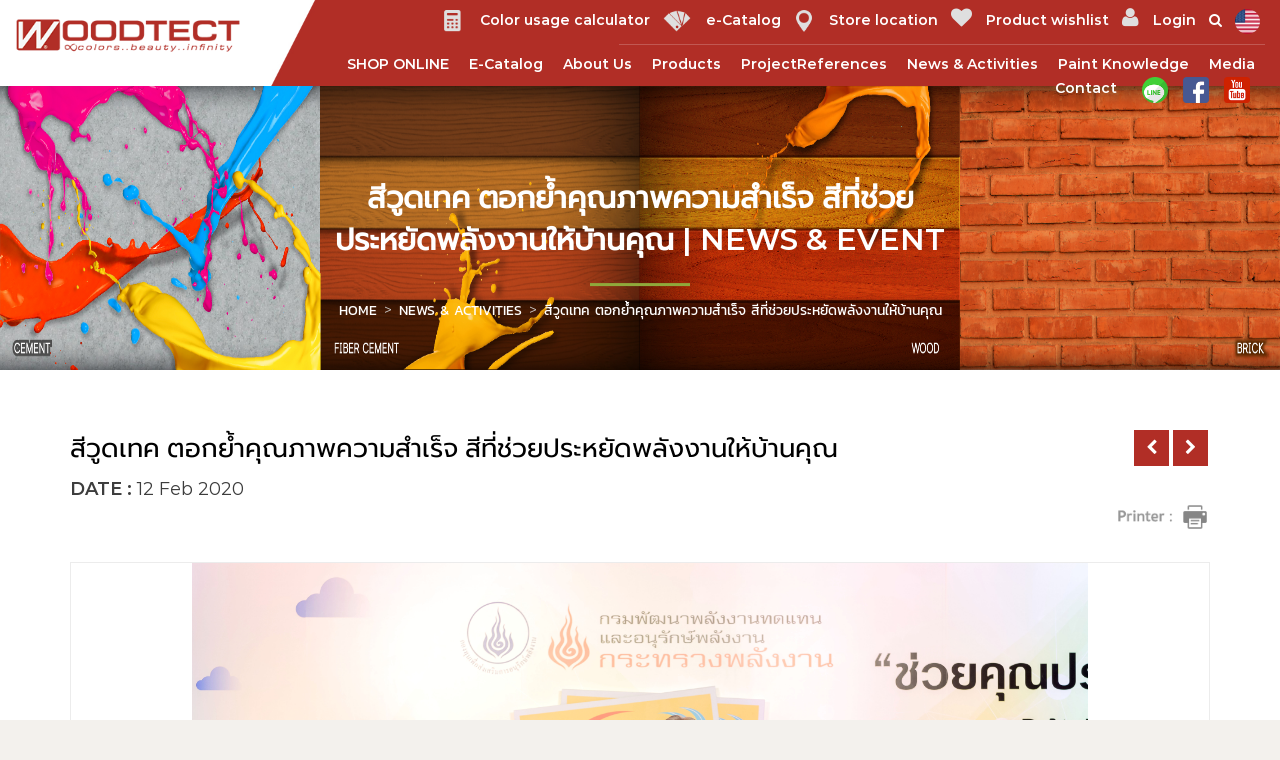

--- FILE ---
content_type: text/html; charset=UTF-8
request_url: https://www.woodtect.com/blog/2020/02/woodtect_save
body_size: 12425
content:
<!DOCTYPE html> <html lang="en"> <head> <title>WOODTECT &bull; สีวูดเทค ตอกย้ำคุณภาพความสำเร็จ สีที่ช่วยประหยัดพลังงานให้บ้านคุณ | News &amp; Event</title> <meta charset="utf-8"> <meta name="viewport" content="width=device-width, initial-scale=1"> <meta name="description" content="" /> <meta name="author" content="" /> <meta name="keywords" content="" /> <link href="https://www.woodtect.com/addons/27R7/themes/firesale_vesastheme/css/style_all_o.min.css" rel="stylesheet" type="text/css" /> <link href="https://www.woodtect.com/addons/27R7/themes/firesale_vesastheme/css/flexslider.css" rel="stylesheet" type="text/css" /> <style> img[src="https://www.woodtect.com/addons/27R7/themes/firesale_vesastheme/image/blank.gif"] { background:url(https://www.woodtect.com/addons/27R7/themes/firesale_vesastheme/image/loading_spinner.gif) no-repeat scroll center center #ffffff; background-size: 35px; } </style> <script src="https://www.woodtect.com/addons/27R7/themes/firesale_vesastheme/js/plugin_all.min.js" type="text/javascript"></script> <script src="https://www.woodtect.com/addons/27R7/themes/firesale_vesastheme/js/isotope.pkgd.min.js" type="text/javascript"></script> <script src="https://www.woodtect.com/addons/27R7/themes/firesale_vesastheme/js/jquery.flexslider.js" type="text/javascript"></script> <script type="text/javascript">var site_url="https://www.woodtect.com/";var uri="blog/2020/02/woodtect_save";</script> <script src="https://www.woodtect.com/addons/27R7/themes/firesale_vesastheme/js/script_all.js" type="text/javascript"></script> <script src="https://js.pusher.com/3.2/pusher.min.js"></script> <script src="https://www.woodtect.com/addons/27R7/themes/firesale_vesastheme/js/notify.js" type="text/javascript"></script> <script type="text/javascript">(function(d,s,id){var js,fjs=d.getElementsByTagName(s)[0];if(d.getElementById(id))
return;js=d.createElement(s);js.id=id;js.src="//connect.facebook.net/en_US/all.js";fjs.parentNode.insertBefore(js,fjs);}(document,'script','facebook-jssdk'));window.fbAsyncInit=function(){FB.init({appId:'2085803681732111',status:true,xfbml:true,cookie:true});};</script> <script type="text/javascript">Pusher.log=function(message){if(window.console&&window.console.log){window.console.log(message);}};var pusher=new Pusher('44b93148879d35154998',{cluster:'ap1',encrypted:true});var channel=pusher.subscribe('naraya_channel_');channel.bind('over_stock',function(data){$.notify(data.message,"notice");});</script> <link rel="canonical" href="https://www.woodtect.com/blog/2020/02/woodtect_save" /> <script type="text/javascript">var site_url="https://www.woodtect.com/";var site_theme="https://www.woodtect.com/addons/A473/themes/firesale_vesastheme"</script> <script>var lang_code="en";var cn="";</script> <script src="https://7space.sgp1.cdn.digitaloceanspaces.com/global/js/widget_load.js"></script> <style>[v-cloak] {display: none;}</style> <script type="text/javascript">var tokenRef="eyJ0eXAiOiJKV1QiLCJhbGciOiJIUzI1NiJ9.eyJyZWYiOiIyN1I3In0.gzksIpacKtpFTWFld6F2g8N__f_ASKDvGQXaZuR68GM";var api_url="https://digioneapi.com/v1/";var api_url_local="https://www.woodtect.com/";</script> <meta property="article:section" content="News &amp; Activities" /> <meta property="article:tag" content="สีทาปูน" /> <meta property="article:tag" content="สีทาอาคาร" /> <meta property="article:tag" content="สีน้ำ" /> <meta property="article:tag" content="สีวูดเทค" /> <meta property="article:tag" content="สีอะคริลิค" /> <meta property="og:image" content="https://7space.sgp1.digitaloceanspaces.com/27R7/1585255048.3ca7ec85243f2a95458ea67dfce97a62.jpg" /> <meta property="og:type" content="article" /> <meta property="og:url" content="https://www.woodtect.com/blog/2020/02/woodtect_save" /> <meta property="og:title" content="สีวูดเทค ตอกย้ำคุณภาพความสำเร็จ สีที่ช่วยประหยัดพลังงานให้บ้านคุณ" /> <meta property="og:site_name" content="WOODTECT" /> <meta property="og:description" content="&amp;quot;สีวูดเทค ตอกย้ำคุณภาพความสำเร็จ สีที่ช่วยประหยัดพลังงานให้บ้านคุณ&amp;quot; &amp;nbsp; เมื่อวันที่ 12 ก.พ.63 บริษัท พรีซีสชั่น เอนยีเนียริ่ง จำกัด ได้รับมอบโล่ฉลากประหยัดพลังงานประสิทธิภาพสูง สำหรับผลิตภัณฑ์ สีทาผนังอาคาร จากกรมพัฒนาพลังงานทดแทนและอนุรักษ์พลังงาน ประจำปี 2562 โดยท่าน สินธิรัตน์ สนธิจิรวงศ์ (รัฐมนตรีว่าการกระทรวงพลังงาน)&amp;nbsp; เพื่อตอกย้ำคุณภาพสินค้า ประหยัดพลังงานแก่ผู้บริโภคตลอดมา" /> <meta name="description" content="&amp;quot;สีวูดเทค ตอกย้ำคุณภาพความสำเร็จ สีที่ช่วยประหยัดพลังงานให้บ้านคุณ&amp;quot; &amp;nbsp; เมื่อวันที่ 12 ก.พ.63 บริษัท พรีซีสชั่น เอนยีเนียริ่ง จำกัด ได้รับมอบโล่ฉลากประหยัดพลังงานประสิทธิภาพสูง สำหรับผลิตภัณฑ์ สีทาผนังอาคาร จากกรมพัฒนาพลังงานทดแทนและอนุรักษ์พลังงาน ประจำปี 2562 โดยท่าน สินธิรัตน์ สนธิจิรวงศ์ (รัฐมนตรีว่าการกระทรวงพลังงาน)&amp;nbsp; เพื่อตอกย้ำคุณภาพสินค้า ประหยัดพลังงานแก่ผู้บริโภคตลอดมา" /> <meta name="keywords" content="สีทาปูน, สีทาอาคาร, สีน้ำ, สีวูดเทค, สีอะคริลิค" /> <script type="text/javascript">(function(i,s,o,g,r,a,m){i['GoogleAnalyticsObject']=r;i[r]=i[r]||function(){(i[r].q=i[r].q||[]).push(arguments)},i[r].l=1*new Date();a=s.createElement(o),m=s.getElementsByTagName(o)[0];a.async=1;a.src=g;m.parentNode.insertBefore(a,m)})(window,document,'script','https://www.google-analytics.com/analytics.js','ga');ga('create','UA-86348034-1','auto');ga('send','pageview');</script> <body> <div id="container"> <header class="intro-active"> <nav class="navbar navbar-default navbar-static-top nav-top-line fix-nav-bar" role="navigation"> <div class="container-fluid mid-header"> <div class="row"> <div class="col-md-3 top-logo"> <a href="https://www.woodtect.com/" class="logo"> <img src="https://www.woodtect.com/addons/27R7/themes/firesale_vesastheme/image/logo.png" /> </a> </div> <div class="col-md-9 col-xs-6 col-sm-6 header_menu mobile-hiden"> <ul class="nav navbar-nav left-links text-right link_top"> <li class="lnk_t"> <a href="https://www.woodtect.com/calculator"> <img src="https://www.woodtect.com/addons/27R7/themes/firesale_vesastheme/image/callendar.png" /><span class="show-md">Color usage calculator</span> </a> </li> <li class="lnk_t"> <a href="https://www.woodtect.com/downloads"> <img src="https://www.woodtect.com/addons/27R7/themes/firesale_vesastheme/image/store-img.png" /><span class="show-md">e-Catalog</span> </a> </li> <li class="lnk_t"> <a href="https://www.woodtect.com/locator"> <img src="https://www.woodtect.com/addons/27R7/themes/firesale_vesastheme/image/marker.png" /><span class="show-md">Store location</span> </a> </li> <!--<li> {{ //widgets:instance id="71"}} </li>--> <li class="lnk_t"> <a href="https://www.woodtect.com/users/wishlist"> <i class="fa fa-heart" aria-hidden="true" style="font-size: 21px;color : #dfdfdf;padding-right: 10px;"></i> <span class="show-md">Product wishlist</span> </a> </li> <li class="lnk_t"> <span id="widget-login-53"></span><script>if(v){v=v+":53"}else{var v="53"}</script><script>if(cn){cn=cn+":53"}else{var cn="53"}</script> </li> <li class="lnk_t"> <a href="#" class="open-fillter"> <i class="fa fa-search"></i> </a> </li> <li class="dropdown"> <a class="current-open" data-toggle="dropdown" aria-haspopup="true" aria-expanded="false" href="#"> <img src="https://7space.sgp1.digitaloceanspaces.com/27R7/1559098699.0fb306539b7395bbcf008c05bb3abb6c.png" /> </a> <ul class="dropdown-menu" role="menu"> <li> <a href="https://www.woodtect.com/en" class="url_lang_en"> <img src="https://7space.sgp1.digitaloceanspaces.com/27R7/1559098699.0fb306539b7395bbcf008c05bb3abb6c.png" /> <span class="lang-lang">en</span> </a> </li> <script type="text/javascript">$('.url_lang_en').attr('href','https://www.woodtect.com/en/'+uri);</script> <li> <a href="https://www.woodtect.com/th" class="url_lang_th"> <img src="https://7space.sgp1.digitaloceanspaces.com/27R7/1559098736.c543aca1b059f61554e9023e405d164b.png" /> <span class="lang-lang">th</span> </a> </li> <script type="text/javascript">$('.url_lang_th').attr('href','https://www.woodtect.com/th/'+uri);</script> </ul> </li> </ul> <div style="text-align: right;"><hr class="hr-header"></div> <div style="clear: both;"></div> <ul class="nav navbar-nav left-links text-right link_bottom"> <!--<li><a href="https://www.woodtect.com/about-us">About us</a></li> <li class="dropdown dropdown-full"> <a href="#" class="dropdown-toggle" data-toggle="dropdown">Products</a> <div class="dropdown-menu menu-full-width"> <div class="container"> <div class="row isotope-cat"> <div class="col-md-3 item-isotope-cat"> <h4 class="title-head-cat2"><a href="https://www.woodtect.com/category/cate1">Interior Wood - Resistant to impact and scratches</a></h4> <ul class="list-sub-cat"> <li><a href="https://www.woodtect.com/category/-Gloss-Interior-not-exposed-to-sunlight">Gloss Interior (not exposed to sunlight)</a></li> <li><a href="https://www.woodtect.com/category/Matt-internal-work-without-sun">Matt (internal work - without sun)</a></li> <li><a href="https://www.woodtect.com/category/Semi-Matte-Semi-Gloss">Semi-Gloss Interior (not exposed to sunlight)</a></li> <li><a href="https://www.woodtect.com/category/Gloss-UV-resistant-internal-work-sunny">Gloss (UV resistant, internal work - sunny)</a></li> <li><a href="https://www.woodtect.com/category/Matt-UV-resistant-internal-work-sunny">Matt (UV resistant, internal work - sunny)</a></li> <li><a href="https://www.woodtect.com/category/Filling1">Filling</a></li> </ul> </div> <div class="col-md-3 item-isotope-cat"> <h4 class="title-head-cat2"><a href="https://www.woodtect.com/category/cate2">External wood - resistant to sun, rain resistance</a></h4> <ul class="list-sub-cat"> <li><a href="https://www.woodtect.com/category/Woodtect-Wood-Clean">Woodtect-Wood-Clean</a></li> <li><a href="https://www.woodtect.com/category/Polyurethane-hybrid-Both-the-floor-and-the-wooden-wall"> Polyurethane hybrid Both the floor and the wooden wall</a></li> <li><a href="https://www.woodtect.com/category/Exterior-wooden-wall">Exterior wooden wall</a></li> <li><a href="https://www.woodtect.com/category/Exterior-wooden-floor">Exterior wooden floor</a></li> <li><a href="https://www.woodtect.com/category/Exterior-wood-furniture"> Exterior wood furniture</a></li> <li><a href="https://www.woodtect.com/category/Filling"> Filling</a></li> </ul> </div> <div class="col-md-3 item-isotope-cat"> <h4 class="title-head-cat2"><a href="https://www.woodtect.com/category/cate3">งานเหล็กโลหะและอื่นๆ</a></h4> <ul class="list-sub-cat"> <li><a href="https://www.woodtect.com/category/-Tile-Paint"> Tile Paint</a></li> <li><a href="https://www.woodtect.com/category/Rust-Converter">Skin Side</a></li> <li><a href="https://www.woodtect.com/category/enamel-standard">enamel standard</a></li> <li><a href="https://www.woodtect.com/category/rusttech2in1">rusttech2in1</a></li> <li><a href="https://www.woodtect.com/category/paint_remover">paint_remover</a></li> </ul> </div> <div class="col-md-3 item-isotope-cat"> <h4 class="title-head-cat2"><a href="https://www.woodtect.com/category/cate4">งานไม้ไฟเบอร์ซีเมนต์ สวยเหมือนไม้ธรรมชาติ</a></h4> <ul class="list-sub-cat"> <li><a href="https://www.woodtect.com/category/Fiber-cement-wall">Fiber cement wall</a></li> <li><a href="https://www.woodtect.com/category/Fiber-cement-floor">Fiber cement floor</a></li> </ul> </div> <div class="col-md-3 item-isotope-cat"> <h4 class="title-head-cat2"><a href="https://www.woodtect.com/category/cate5">งานปูนซีเมนต์(สีทาอาคาร)</a></h4> <ul class="list-sub-cat"> <li><a href="https://www.woodtect.com/category/Ultra-premium-">เกรดอัลตร้าพรีเมียม</a></li> <li><a href="https://www.woodtect.com/category/-premium-">เกรดพรีเมียม</a></li> <li><a href="https://www.woodtect.com/category/Standard-">เกรดมาตรฐาน</a></li> <li><a href="https://www.woodtect.com/category/-Economy">เกรดประหยัด</a></li> </ul> </div> <div class="col-md-3 item-isotope-cat"> <h4 class="title-head-cat2"><a href="https://www.woodtect.com/category/cate6">งานกำจัดปลวก</a></h4> <ul class="list-sub-cat"> <li><a href="https://www.woodtect.com/category/Termite">Termite</a></li> </ul> </div> <div class="col-md-3 item-isotope-cat"> <h4 class="title-head-cat2"><a href="https://www.woodtect.com/category/cate7">งานกันซึม & น้ำยากันเชื้อรา</a></h4> <ul class="list-sub-cat"> <li><a href="https://www.woodtect.com/category/Flooring-protection">Flooring protection</a></li> <li><a href="https://www.woodtect.com/category/Fungicide">Fungicide</a></li> </ul> </div> <div class="col-md-3 item-isotope-cat"> <h4 class="title-head-cat2"><a href="https://www.woodtect.com/category/cate8">Primer and Blended oil</a></h4> <ul class="list-sub-cat"> <li><a href="https://www.woodtect.com/category/Mixed-oil-and-wood-primer-inside-resistant-to-abrasion">Mixed oil and wood primer inside, resistant to abrasion</a></li> <li><a href="https://www.woodtect.com/category/Wood-mixed-oil-exterior-and-interior-oil-resistant-to-rain-and-sun">Wood-mixed oil exterior (and interior) oil resistant to rain and sun</a></li> <li><a href="https://www.woodtect.com/category/wood-primer-inside-resistant-to-abrasion">wood primer inside, resistant to abrasion</a></li> <li><a href="https://www.woodtect.com/category/Primer-Cement-work-building-paint">Primer Cement work (building paint)</a></li> <li><a href="https://www.woodtect.com/category/Fiber-cement-wood-foundation-Beautiful-like-natural-wood">Fiber cement wood foundation Beautiful like natural wood</a></li> <li><a href="https://www.woodtect.com/category/primer-Steel-metal-and-other-jobs">primer Steel, metal and other jobs</a></li> <li><a href="https://www.woodtect.com/category/-Mixed_oil_metal_work_etc"> Mixed_oil_metal_work_etc</a></li> <li><a href="https://www.woodtect.com/category/Filling2">Filling2</a></li> </ul> </div> </div> </div> <div class="navigation-see-all"><a href="https://www.woodtect.com/category">See All Products</a></div> </div> </li>--> <li><a href="https://www.woodtect.com/en/shipping-and-handling">SHOP ONLINE </a></li><li><a href="https://www.woodtect.com/en/downloads">E-Catalog </a></li><li><a href="https://www.woodtect.com/en/about-us">About Us</a></li><li><a href="https://www.woodtect.com/en/category">Products</a></li><li><a href="https://www.woodtect.com/en/blog/category/ProjectReferences">ProjectReferences</a></li><li><a href="https://www.woodtect.com/en/blog/category/news_activities">News & Activities</a></li><li><a href="https://www.woodtect.com/en/blog/category/paint-knowledge">Paint Knowledge</a></li><li><a href="https://www.woodtect.com/en/portfolio/media">Media</a></li><li><a href="https://www.woodtect.com/en/contact-us">Contact</a></li> <li class="social-top"><div class="social_payment"> <a class="social_unit" href="http://line.me/ti/p/~@woodtect" title="Line"><img src="https://7space.sgp1.digitaloceanspaces.com/27R7/1543544954.e210826c48a88fa2193d496a7b2b29c3.png" alt="Line" /></a> <a class="social_unit" href="https://www.facebook.com/woodtectfanpage/" title="facebook"><img src="https://7space.sgp1.digitaloceanspaces.com/27R7/1546548550.7967b77879f1c0017bce7344cca5d07b.png" alt="facebook" /></a> <a class="social_unit" href="https://www.youtube.com/user/MrWoodtect" title="youtube"><img src="https://7space.sgp1.digitaloceanspaces.com/27R7/1543545424.07724ad5ef7e5a68da945706a115d4e8.png" alt="youtube" /></a> </div> </li> </ul> </div> </div> </div> <div class="navbar-header hidden-lg hidden-md"> <button type="button" class="navbar-toggle collapsed" data-toggle="collapse" data-target="#mb-navbar" aria-expanded="false"> <span class="sr-only">Toggle navigation</span> <span class="icon-bar"></span> <span class="icon-bar"></span> <span class="icon-bar"></span> </button> <div class="pull-right"> <ul class="nav-responsive"> <!--<li>{{ //widgets:instance id="71"}}</li>--> <li class="dropdown"> <a class="current-open" data-toggle="dropdown" aria-haspopup="true" aria-expanded="false" href="#"> <img src="https://7space.sgp1.digitaloceanspaces.com/27R7/1559098699.0fb306539b7395bbcf008c05bb3abb6c.png" /> </a> <ul class="dropdown-menu" role="menu"> <li> <a href="https://www.woodtect.com/en" class="url_lang_en"> <img src="https://7space.sgp1.digitaloceanspaces.com/27R7/1559098699.0fb306539b7395bbcf008c05bb3abb6c.png" /> <span class="lang-lang">en</span> </a> </li> <script type="text/javascript">$('.url_lang_en').attr('href','https://www.woodtect.com/en/'+uri);</script> <li> <a href="https://www.woodtect.com/th" class="url_lang_th"> <img src="https://7space.sgp1.digitaloceanspaces.com/27R7/1559098736.c543aca1b059f61554e9023e405d164b.png" /> <span class="lang-lang">th</span> </a> </li> <script type="text/javascript">$('.url_lang_th').attr('href','https://www.woodtect.com/th/'+uri);</script> </ul> </li> <li> <a href="javascript:void(0)" class="open-fillter"> <i class="fa fa-search font-2x" aria-hidden="true"></i> </a> </li> </ul> </div> <a class="navbar-brand logo-brand-mb" href="https://www.woodtect.com/"><img src="https://www.woodtect.com/addons/27R7/themes/firesale_vesastheme/image/logo.png" /></a> </div> <div class="collapse navbar-collapse hidden-md-r2 hidden-lg-r2" id="mb-navbar"> <ul class="nav navbar-nav"> <li><a href="https://www.woodtect.com/en/shipping-and-handling">SHOP ONLINE </a></li><li><a href="https://www.woodtect.com/en/downloads">E-Catalog </a></li><li><a href="https://www.woodtect.com/en/about-us">About Us</a></li><li><a href="https://www.woodtect.com/en/category">Products</a></li><li><a href="https://www.woodtect.com/en/blog/category/ProjectReferences">ProjectReferences</a></li><li><a href="https://www.woodtect.com/en/blog/category/news_activities">News & Activities</a></li><li><a href="https://www.woodtect.com/en/blog/category/paint-knowledge">Paint Knowledge</a></li><li><a href="https://www.woodtect.com/en/portfolio/media">Media</a></li><li><a href="https://www.woodtect.com/en/contact-us">Contact</a></li> <li class="dropdown"> <span id="widget-login-53"></span><script>if(v){v=v+":53"}else{var v="53"}</script><script>if(cn){cn=cn+":53"}else{var cn="53"}</script> </li> </ul> </div> </nav> <div style="background-color:rgba(51, 51, 51, 0.71);"class="modal fade" id="quick-view-box" tabindex="-1" role="dialog" aria-labelledby="quickviewboxLabel" aria-hidden="true" data-keyboard="false" data-backdrop="static"> <div class="modal-dialog"> <div class="modal-content"> <div class="modal-header"> <button type="button" class="close" data-dismiss="modal" aria-label="Close"><span aria-hidden="true">&times;</span></button> <h4 class="modal-title text-success2" id="quickviewboxLabel">Add To Your Cart</h4> </div> <div class="modal-body product-details"> <div class="row"> <div class="col-sm-4" id="modal-img"> <img src="" /> </div> <div class="col-sm-8 sub-info"> <div class="product-review"> </div> <div class="product-description"> <h5 class="text-success2" id="modal-title-prodcut"></h5> <p id="intro-modal"></p> </div> <div class="product-availability in-stock"> </div> <div> </div> <div class="product-price clearfix"> <span class="price-popup"><P id="price01"></P></span> </div> </div> </div> </div> <div class="modal-footer"> <a style="cursor:pointer;" class="btn btn-default hvr-underline-from-center-default close_pop">CONTINUE SHOPPING</a> <a href="https://www.woodtect.com/cart" class="btn btn-success2 hvr-underline-from-center-primary">GO TO CART</a> </div> </div> </div> </div> </header> <div id="search-fullwidth" class="mfp-hide mfp-with-anim"> <form role="search" id="search-header" method="post" action="https://www.woodtect.com/search" name="search-header" class="searchform"> <input type="hidden" name="category" value="all"> <input type="text" name="search" class="search-input" placeholder="ค้นหาสินค้า" autocomplete="off"> <button class="submit" value="search" name="btnAction"><i class="fa fa-search"></i></button> </form> </div> <script type="text/javascript">$(document).ready(function(){$('.isotope-cat').isotope({itemSelector:'.col-md-3',percentPosition:true,masonry:{columnWidth:'.col-md-3'}});$('.isotope-cat').isotope('on','layoutComplete',function(){$(window).trigger('resize');});$('.dropdown-full').on('show.bs.dropdown',function(){var show_this=$(this);setTimeout(function(){show_this.find('.isotope-cat').isotope('layout');},1);});});</script> <div class="content"> <div class="box-section"> <div class="banner__pageText"> <img src="https://7space.sgp1.digitaloceanspaces.com/27R7/1585856894.52d91cd292f83ca58bef807d683927d5.jpg" /> <div class="content__Center"> <div class="template__Tile">สีวูดเทค ตอกย้ำคุณภาพความสำเร็จ สีที่ช่วยประหยัดพลังงานให้บ้านคุณ | News &amp; Event</div> <div class="breadcrumb__Show"> <ul class="breadcrumb"> <li> <a href="https://www.woodtect.com/">Home</a></li> <li> <a href="https://www.woodtect.com/en/blog/category/news_activities">News & Activities</a> </li> <li> <span class="active">สีวูดเทค ตอกย้ำคุณภาพความสำเร็จ สีที่ช่วยประหยัดพลังงานให้บ้านคุณ</span> </li> </ul> </div> </div> <style> .banner__pageText { position: relative; height: 285px; background-color: #ccc; } .banner__pageText img{ width : 100%; height: -webkit-fill-available; } @media only screen and (max-width : 768px){ .banner__pageText img{ height: 285px; object-fit: cover; } } .content__Center { position: absolute; top: 55%; left: 50%; transform: translate(-50%,-45%); text-align: center; } .template__Tile { font-size: 30px; font-weight: 600; text-transform: uppercase; color: #fff; position: relative; padding: 0 0 40px; } .template__Tile:after { content: ''; position: absolute; left: 50%; bottom: 15px; transform: translate(-50%,0); width: 100px; height: 3px; background-color: #8fa93b; } .breadcrumb__Show { } .breadcrumb__Show .breadcrumb { display: inline-block; height: inherit; } </style> </div> <div class="container"> <div class="postWrapper"> <style> .postWrapper { padding: 60px 0; } .title__postContent { font-size: 26px; color: #000; padding: 0 0 10px; } .date__postContent { font-size: 18px; font-weight: 600; color: #3d3d3d; } .date__postContent span { font-weight: normal; } .gallery__postContent { padding: 30px 0; } .info__postContent { padding: 0 0 60px; border-bottom: 1px solid #efefef; } .social__tool { padding: 15px 0; } .left_tag { display: inline-block; padding: 7px 0 6px; } .left_tag ul { margin: 0; } .left_tag ul li { display: inline-block; } .left_tag ul li a:before { content: ','; } .left_tag ul li:nth-child(-n+2) a:before { display: none; } .right_share { display: inline-block; } .right_share ul { margin: 0; } .right_share ul li { display: inline-block; } #slider_galleryShow { margin: 0; border: none; } #slider_galleryShow ul li img { width: 100%; height: 600px; -o-object-position: center center; object-position: center center; -o-object-fit: contain; object-fit: contain; border: 1px solid #ececec; } #slider_galleryShow .flex-direction-nav a { height: 52px; } #carousel_galleryList { margin: 0; border: none; } #carousel_galleryList ul li img { width: 100%; height: 180px; -o-object-position: center center; object-position: center center; -o-object-fit: contain; object-fit: contain; border: 1px solid #ececec; } #carousel_galleryList .flex-direction-nav a { height: 52px; } .relate__titleContent { position: relative; text-align: center; padding: 30px 0; } .relate__titleContent:after { content: ''; position: absolute; left: 0; top: 52px; width: 100%; height: 2px; background-color: #b12e27; } .title__middle { position: relative; z-index: 3; display: inline-block; font-size: 18px; font-weight: 600; background-color: #fff; padding: 10px 60px; } #slider_galleryRelated { margin: 0; border: none; } #slider_galleryRelated .flex-direction-nav a { height: 100px; transform: translate(0,-50%); padding: 25px 8px; margin: 0; } #slider_galleryRelated:hover .flex-direction-nav .flex-prev { left: -55px; background-color: #b12e27; } #slider_galleryRelated:hover .flex-direction-nav .flex-next { right: -55px; background-color: #b12e27; } #slider_galleryRelated .flex-direction-nav a:before { color: #fff; } .content__Blog { background-color: #f9f9f9; padding: 0 0 15px; margin: 0 0 30px; } .content__Blog a { display: block; } .cover__Blog { margin: 0 0 15px; } .cover__Blog img { -webkit-transition: all .2s linear; -moz-transition: all .2s linear; -o-transition: all .2s linear; -ms-transition: all .2s linear; transition: all .2s linear; width: 100% !important; height: 240px !important; -o-object-position: center center; object-position: center center; -o-object-fit: cover; object-fit: cover; } .content__Blog:hover .cover__Blog img { opacity: 0.7; } .title__blog { display: block; display: -webkit-box; height: 66px; margin: 0 15px 0; font-size: 20px; line-height: normal; -webkit-line-clamp: 2; -webkit-box-orient: vertical; overflow: hidden; text-overflow: ellipsis; } .title__blog a { color: #000; font-size: 20px; } .date__blog { color: #b0b0b0; font-size: 16px; padding: 10px 15px; } .info__blog { display: block; display: -webkit-box; height: 69px; margin: 0 15px 0; font-size: 14px; line-height: normal; -webkit-line-clamp: 3; -webkit-box-orient: vertical; overflow: hidden; text-overflow: ellipsis; color: #969595; } .print__Btn { text-align: right; } .print__Btn img { height: 30px; } </style> <meta property="og:image" content="https://7space.sgp1.digitaloceanspaces.com/27R7/1585255048.3ca7ec85243f2a95458ea67dfce97a62.jpg"/> <meta property="og:image:secure_url" content="https://7space.sgp1.digitaloceanspaces.com/27R7/1585255048.3ca7ec85243f2a95458ea67dfce97a62.jpg" /> <div class="main__postContent"> <div class="title__postContent">สีวูดเทค ตอกย้ำคุณภาพความสำเร็จ สีที่ช่วยประหยัดพลังงานให้บ้านคุณ<span style="float: right;font-size: 16px;"><div class="prev-next-btn"> <a class="btn-control" href="https://www.woodtect.com/blog/2019/04/architect19-62"><i class="fa fa-chevron-left"></i></a><a class="btn-control " href="https://www.woodtect.com/blog/2020/05/Premise"><i class="fa fa-chevron-right"></i></a> </div> <style> .btn-control{ display: inline-block; color : #fff; padding: 7px 12px; margin : 0 2px 15px; background : #b12e26; } .btn-control:hover, .btn-control:focus{ color: #737373; background: #d9d9d9; } .btn-control.disbled{ color: #737373; background: #d9d9d9; cursor: not-allowed; pointer-events: none; } </style></span></div> <div class="date__postContent">DATE : <span>12 Feb 2020</span></div> <div class="print__Btn"> <img src="https://www.woodtect.com/addons/27R7/themes/firesale_vesastheme//image/printerBtn.png" style="cursor:pointer;" /> </div> <div class="gallery__postContent"> <div id="slider_galleryShow" class="flexslider"> <ul class="slides"> <li> <a href="https://7space.sgp1.digitaloceanspaces.com/27R7/1585255048.3ca7ec85243f2a95458ea67dfce97a62.jpg" data-lightbox="slider_galleryShow"><img src="https://7space.sgp1.digitaloceanspaces.com/27R7/1585255048.3ca7ec85243f2a95458ea67dfce97a62.jpg" /></a> </li> <li> <a href="https://7space.sgp1.digitaloceanspaces.com/27R7/1585255055.fbcf2f7119f82f1db7e3a07db8f7f62a.jpg" data-lightbox="slider_galleryShow"><img src="https://7space.sgp1.digitaloceanspaces.com/27R7/1585255055.fbcf2f7119f82f1db7e3a07db8f7f62a.jpg" /></a> </li> <li> <a href="https://7space.sgp1.digitaloceanspaces.com/27R7/1585255106.61bd07e91f9829749cc60855af2dd619.jpg" data-lightbox="slider_galleryShow"><img src="https://7space.sgp1.digitaloceanspaces.com/27R7/1585255106.61bd07e91f9829749cc60855af2dd619.jpg" /></a> </li> <li> <a href="https://7space.sgp1.digitaloceanspaces.com/27R7/1585255107.3da1dd0bfafc943e3963d85d048e9e41.jpg" data-lightbox="slider_galleryShow"><img src="https://7space.sgp1.digitaloceanspaces.com/27R7/1585255107.3da1dd0bfafc943e3963d85d048e9e41.jpg" /></a> </li> <li> <a href="https://7space.sgp1.digitaloceanspaces.com/27R7/1585255109.4e6e43313213cf2af57dced0b1562454.jpg" data-lightbox="slider_galleryShow"><img src="https://7space.sgp1.digitaloceanspaces.com/27R7/1585255109.4e6e43313213cf2af57dced0b1562454.jpg" /></a> </li> <li> <a href="https://7space.sgp1.digitaloceanspaces.com/27R7/1585255110.e0e11f12bffa048816d01eadeab48dfc.jpg" data-lightbox="slider_galleryShow"><img src="https://7space.sgp1.digitaloceanspaces.com/27R7/1585255110.e0e11f12bffa048816d01eadeab48dfc.jpg" /></a> </li> <li> <a href="https://7space.sgp1.digitaloceanspaces.com/27R7/1585255111.1a252067c4353f7c241df1e55799011f.jpg" data-lightbox="slider_galleryShow"><img src="https://7space.sgp1.digitaloceanspaces.com/27R7/1585255111.1a252067c4353f7c241df1e55799011f.jpg" /></a> </li> <li> <a href="https://7space.sgp1.digitaloceanspaces.com/27R7/1585255111.b95aa2ee6bdb30cd766f31ff1623bfd0.jpg" data-lightbox="slider_galleryShow"><img src="https://7space.sgp1.digitaloceanspaces.com/27R7/1585255111.b95aa2ee6bdb30cd766f31ff1623bfd0.jpg" /></a> </li> <li> <a href="https://7space.sgp1.digitaloceanspaces.com/27R7/1585255112.805720df18e7d9cab1b2523d8e826bce.jpg" data-lightbox="slider_galleryShow"><img src="https://7space.sgp1.digitaloceanspaces.com/27R7/1585255112.805720df18e7d9cab1b2523d8e826bce.jpg" /></a> </li> <li> <a href="https://7space.sgp1.digitaloceanspaces.com/27R7/1585255340.02ec745f2e0580f01ff3b518c9d40b75.jpg" data-lightbox="slider_galleryShow"><img src="https://7space.sgp1.digitaloceanspaces.com/27R7/1585255340.02ec745f2e0580f01ff3b518c9d40b75.jpg" /></a> </li> </ul> </div> <div id="carousel_galleryList" class="flexslider"> <ul class="slides"> <li> <img src="https://7space.sgp1.digitaloceanspaces.com/27R7/1585255048.3ca7ec85243f2a95458ea67dfce97a62.jpg" /> </li> <li> <img src="https://7space.sgp1.digitaloceanspaces.com/27R7/1585255055.fbcf2f7119f82f1db7e3a07db8f7f62a.jpg" /> </li> <li> <img src="https://7space.sgp1.digitaloceanspaces.com/27R7/1585255106.61bd07e91f9829749cc60855af2dd619.jpg" /> </li> <li> <img src="https://7space.sgp1.digitaloceanspaces.com/27R7/1585255107.3da1dd0bfafc943e3963d85d048e9e41.jpg" /> </li> <li> <img src="https://7space.sgp1.digitaloceanspaces.com/27R7/1585255109.4e6e43313213cf2af57dced0b1562454.jpg" /> </li> <li> <img src="https://7space.sgp1.digitaloceanspaces.com/27R7/1585255110.e0e11f12bffa048816d01eadeab48dfc.jpg" /> </li> <li> <img src="https://7space.sgp1.digitaloceanspaces.com/27R7/1585255111.1a252067c4353f7c241df1e55799011f.jpg" /> </li> <li> <img src="https://7space.sgp1.digitaloceanspaces.com/27R7/1585255111.b95aa2ee6bdb30cd766f31ff1623bfd0.jpg" /> </li> <li> <img src="https://7space.sgp1.digitaloceanspaces.com/27R7/1585255112.805720df18e7d9cab1b2523d8e826bce.jpg" /> </li> <li> <img src="https://7space.sgp1.digitaloceanspaces.com/27R7/1585255340.02ec745f2e0580f01ff3b518c9d40b75.jpg" /> </li> </ul> </div> <script type="text/javascript">$(document).ready(function(){$('#carousel_galleryList').flexslider({animation:"slide",controlNav:false,animationLoop:false,slideshow:false,itemWidth:210,itemMargin:0,minItems:2,maxItems:3,asNavFor:'#slider_galleryShow'});$('#slider_galleryShow').flexslider({animation:"slide",controlNav:false,animationLoop:false,slideshow:false,sync:"#carousel_galleryList"});});</script> </div> <div class="info__postContent"> &quot;สีวูดเทค ตอกย้ำคุณภาพความสำเร็จ สีที่ช่วยประหยัดพลังงานให้บ้านคุณ&quot;<br /> &nbsp;<br /> เมื่อวันที่ 12 ก.พ.63 บริษัท พรีซีสชั่น เอนยีเนียริ่ง จำกัด ได้รับมอบโล่ฉลากประหยัดพลังงานประสิทธิภาพสูง สำหรับผลิตภัณฑ์ สีทาผนังอาคาร จากกรมพัฒนาพลังงานทดแทนและอนุรักษ์พลังงาน ประจำปี 2562 โดยท่าน สินธิรัตน์ สนธิจิรวงศ์ (รัฐมนตรีว่าการกระทรวงพลังงาน)&nbsp; เพื่อตอกย้ำคุณภาพสินค้า ประหยัดพลังงานแก่ผู้บริโภคตลอดมา </div> <div class="social__tool"> <div class="row"> <div class="col-md-6 text-left"> <div class="left_tag"> <ul> <li>Tag : </li> <li><a href="https://www.woodtect.com/blog/tagged/สีทาปูน">สีทาปูน</a></li> <li><a href="https://www.woodtect.com/blog/tagged/สีทาอาคาร">สีทาอาคาร</a></li> <li><a href="https://www.woodtect.com/blog/tagged/สีน้ำ">สีน้ำ</a></li> <li><a href="https://www.woodtect.com/blog/tagged/สีวูดเทค">สีวูดเทค</a></li> <li><a href="https://www.woodtect.com/blog/tagged/สีอะคริลิค">สีอะคริลิค</a></li> </ul> </div> </div> <div class="col-md-6 text-right"> <div class="right_share"> <ul> <li>Share : </li> <li><a href="https://twitter.com/share?url=[https://www.woodtect.com/en/blog/2020/02/woodtect_save]&text=[สีวูดเทค ตอกย้ำคุณภาพความสำเร็จ สีที่ช่วยประหยัดพลังงานให้บ้านคุณ] " onclick="window.open('https://twitter.com/share?url=[https://www.woodtect.com/en/blog/2020/02/woodtect_save]&text=[สีวูดเทค ตอกย้ำคุณภาพความสำเร็จ สีที่ช่วยประหยัดพลังงานให้บ้านคุณ]', 'myWin', 'toolbar=no, directories=no, location=no, status=yes, menubar=no, resizable=no, scrollbars=yes, width=600, height=400'); return false"><img src="https://www.woodtect.com/addons/27R7/themes/firesale_vesastheme/image/inblog_twitter.png" /></a></li> <li><a href="http://line.me/ti/p/~@woodtect" target="_blank"><img src="https://www.woodtect.com/addons/27R7/themes/firesale_vesastheme/image/inblog_line.png" /></a></li> <li><a href="https://www.facebook.com/sharer.php?u=https://www.woodtect.com/en/blog/2020/02/woodtect_save " onclick="window.open('https://www.facebook.com/sharer.php?u=https://www.woodtect.com/en/blog/2020/02/woodtect_save', 'myWin', 'toolbar=no, directories=no, location=no, status=yes, menubar=no, resizable=no, scrollbars=yes, width=600, height=400'); return false"><img src="https://www.woodtect.com/addons/27R7/themes/firesale_vesastheme/image/inblog_facebook.png" /></a></li> </ul> </div> </div> </div> </div> </div> <div class="relate__otherContent"> <div class="relate__titleContent"><div class="title__middle">RELATED NEWS</div></div> <div class="relate_listsContent"> <div id="slider_galleryRelated" class="flexslider carousel"> <ul class="slides"> <li> <div class="content__Blog"> <div class="cover__Blog"> <a href="https://www.woodtect.com/blog/2025/12/--Hero"> <img src="https://7space.sgp1.digitaloceanspaces.com/27R7/1767045383.4e4a7090a82633379a1092db52552de5.jpg" alt="สีวูดเทค สีฮีโร่ x โกลบอลเฮ้าส์" /> </a> </div> <div class="title__blog"> <a href="https://www.woodtect.com/blog/2025/12/--Hero"> สีวูดเทค สีฮีโร่ x โกลบอลเฮ้าส์ </a> </div> <div class="date__blog">Date : 30 Dec 2025</div> <div class="info__blog"> สีวูดเทค สีฮีโร่ x โกลบอลเฮ้าส์<br /> ร่วมส่งต่อพลังใจให้ทุกบ้าน ก้าวผ่านช่วงเวลานี้ไปด้วยกัน<br /> มอบ สีฮีโร่ สีน้ำอะคริลิก สำหรับภายนอกและภายใน จำนวน 200 ถัง<br /> จากสี&hellip;สู่การซ่อมแซม จากความห่วงใย&hellip;สู่การฟื้นฟู<br /> เพื่อร่วมเป็นส่วนหนึ่งในการฟื้นฟูบ้านเรือน<br /> และส่งกำลังใจให้ผู้ประสบอุทกภัยในพื้นที่ภาคใต้ </div> </div> </li> <li> <div class="content__Blog"> <div class="cover__Blog"> <a href="https://www.woodtect.com/blog/2025/12/---Woodtect"> <img src="https://7space.sgp1.digitaloceanspaces.com/27R7/1767045230.a4adaf5a8d65fd6038876a3bf5e4998a.jpg" alt="สีวูดเทค สีฮีโร่ ขอร่วมเป็นส่วนหนึ่งในการสนับสนุน ภารกิจของกองทัพบกไทย" /> </a> </div> <div class="title__blog"> <a href="https://www.woodtect.com/blog/2025/12/---Woodtect"> สีวูดเทค สีฮีโร่ ขอร่วมเป็นส่วนหนึ่งในการสนับสนุน ภารกิจของกองทัพบกไทย </a> </div> <div class="date__blog">Date : 30 Dec 2025</div> <div class="info__blog"> สีวูดเทค สีฮีโร่ ขอร่วมเป็นส่วนหนึ่งในการสนับสนุน ภารกิจของกองทัพบกไทย<br /> <br /> ขอส่งกำลังใจและความปรารถนาดีไปยังเจ้าหน้าที่ทุกนาย<br /> ที่ปฏิบัติหน้าที่ด้วยความเสียสละ อดทน และยึดมั่นในเกียรติภูมิของทหารไทย<br /> เพื่อปกป้องอธิปไตย ความสงบสุข และความมั่นคงของประเทศ </div> </div> </li> <li> <div class="content__Blog"> <div class="cover__Blog"> <a href="https://www.woodtect.com/blog/2025/12/-hero-gold-"> <img src="https://7space.sgp1.digitaloceanspaces.com/27R7/1766963595.8315775346e46040498772ed5c486729.jpg" alt="ประกาศเปลี่ยนแปลงบรรจุภัณฑ์ผลิตภัณฑ์ Hero Gold สูตรน้ำ" /> </a> </div> <div class="title__blog"> <a href="https://www.woodtect.com/blog/2025/12/-hero-gold-"> ประกาศเปลี่ยนแปลงบรรจุภัณฑ์ผลิตภัณฑ์ Hero Gold สูตรน้ำ </a> </div> <div class="date__blog">Date : 29 Dec 2025</div> <div class="info__blog"> ประกาศเปลี่ยนแปลงบรรจุภัณฑ์ผลิตภัณฑ์ Hero Gold สูตรน้ำ<br /> .<br /> บริษัท พรีซีสชั่น เอนยีเนียริ่ง จำกัด ได้มีการปรับเปลี่ยนบรรจุภัณฑ์ผลิตภัณฑ์สี&nbsp; Hero Gold สูตรน้ำ แบบใหม่<br /> .<br /> เนื่องจากบรรจุภัณฑ์เดิมมีความคล้ายคลึงกับบรรจุภัณฑ์ของ Hato GOLD Royal Premium&nbsp;<br /> ซึ่งอาจก่อให้เกิดความสับสนกับผู้บริโภคโดยมิได้เป็นเจตนาของบริษัทฯ แต่อย่างใด<br /> .<br /> บริษัทฯ ขออภัยกับเหตุการณ์ที่เกิดขึ้น และให้ความเคารพต่อ บริษัท ฮาโต้เพ้นท์ (เจ.เค.อาร์) จำกัด&nbsp;<br /> ในฐานะผู้ประกอบการในอุตสาหกรรมเดียวกัน บริษัทฯ จึงได้เร่งดำเนินการแก้ไขเพื่อให้ผู้บริโภคสามารถแยกแยะผลิตภัณฑ์ได้อย่างชัดเจน บรรจุภัณฑ์ใหม่ของผลิตภัณฑ์ Hero Gold สูตรน้ำ มีลักษณะตามภาพ<br /> .<br /> บริษัทฯ ขอขอบคุณทุกท่านที่ให้ความไว้วางใจในผลิตภัณฑ์ของเรามาโดยตลอด </div> </div> </li> <li> <div class="content__Blog"> <div class="cover__Blog"> <a href="https://www.woodtect.com/blog/2025/07/-68-hero"> <img src="https://7space.sgp1.digitaloceanspaces.com/27R7/1753926382.5588b64ff53254c7fbb91787839809f4.jpg" alt="#ร่วมสร้างรอยยิ้มและความสุข สีฮีโร่ สีวูดเทค แบ่งปันน้ำใจ ส่งมอบ "ถังยังชีพ" บรรจุของใช้จำเป็น แก่ทหาร เจ้าหน้าที่ ประชาชนผู้ประสบภัยในจังหวัดสุรินทร์" /> </a> </div> <div class="title__blog"> <a href="https://www.woodtect.com/blog/2025/07/-68-hero"> #ร่วมสร้างรอยยิ้มและความสุข สีฮีโร่ สีวูดเทค แบ่งปันน้ำใจ ส่งมอบ "ถังยังชีพ" บรรจุของใช้จำเป็น แก่ทหาร เจ้าหน้าที่ ประชาชนผู้ประสบภัยในจังหวัดสุรินทร์ </a> </div> <div class="date__blog">Date : 31 Jul 2025</div> <div class="info__blog"> <strong>#ร่วมสร้างรอยยิ้มและความสุข สีฮีโร่ สีวูดเทค แบ่งปันน้ำใจ ส่งมอบ &quot;ถังยังชีพ&quot; บรรจุของใช้จำเป็น แก่ทหาร เจ้าหน้าที่ ประชาชนผู้ประสบภัยในจังหวัดสุรินทร์และพื้นที่ใกล้เคียง</strong><br /> #ฮีโร่เคียงข้างคนไทย<br /> <br /> วันที่ 30 กรกฎาคม 2568 ผู้บริหารและพนักงาน บริษัท พรีซีสชั่น เอนยีเนียริ่ง จำกัด สีวูดเทค สีฮีโร่ เคมเกลซ ลงพื้นที่ช่วยเหลือผู้ประสบภัยจากสถานการณ์ความไม่สงบ เพื่อบรรเทาความเดือดร้อน&nbsp; ร่วมสร้างรอยยิ้มให้แก่เด็ก ๆ ที่ต้องจากบ้านมาอยู่ต่างถิ่น สร้างความสุขให้กับครอบครัวที่ต้องการความช่วยเหลือ และส่งต่อความห่วงใยถึงประชาชน<br /> &nbsp;<br /> เราขออยู่เคียงข้างคนไทย และเป็นกำลังใจให้แก่ทุกครอบครัวที่ได้รับผลกระทบ ให้สามารถผ่านพ้นช่วงเวลาอันยากลำบากนี้ไปได้ด้วยความเข้มแข็งและปลอดภัย เพราะ ฮีโร่ไม่ทอดทิ้งกัน<br /> <br /> ขอขอบพระคุณ บริษัท สุรินทร์เฟอร์นิเจอร์ จำกัด เป็นอย่างสูงค่ะ<br /> สีวูดเทค สีฮีโร่ เคมเกลซ </div> </div> </li> <li> <div class="content__Blog"> <div class="cover__Blog"> <a href="https://www.woodtect.com/blog/2025/07/---------"> <img src="https://7space.sgp1.digitaloceanspaces.com/27R7/1753910341.b0604de83432cf70989cabd1c8897562.jpg" alt="สีฮีโร่ สีวูดเทค แบ่งปันน้ำใจ ส่งมอบ "ถังยังชีพ" บรรจุของใช้จำเป็น แก่ทหาร เจ้าหน้าที่ ประชาชนผู้ประสบภัยในจังหวัดสุรินทร์ #ฮีโร่เคียงข้างคนไทย " /> </a> </div> <div class="title__blog"> <a href="https://www.woodtect.com/blog/2025/07/---------"> สีฮีโร่ สีวูดเทค แบ่งปันน้ำใจ ส่งมอบ "ถังยังชีพ" บรรจุของใช้จำเป็น แก่ทหาร เจ้าหน้าที่ ประชาชนผู้ประสบภัยในจังหวัดสุรินทร์ #ฮีโร่เคียงข้างคนไทย </a> </div> <div class="date__blog">Date : 31 Jul 2025</div> <div class="info__blog"> <strong><span style="font-size: 13px;">สีฮีโร่ สีวูดเทค แบ่งปันน้ำใจ ส่งมอบ &quot;ถังยังชีพ&quot; บรรจุของใช้จำเป็น แก่ทหาร เจ้าหน้าที่ ประชาชนผู้ประสบภัยในจังหวัดสุรินทร์&nbsp;</span><span style="font-size: 13px;">#ฮีโร่เคียงข้างคนไทย&nbsp;</span></strong><br style="font-size: 13px;" /> <br style="font-size: 13px;" /> <span style="font-size: 13px;">วันที่ 30 กรกฎาคม 2568 ผู้บริหารและพนักงาน บริษัท พรีซีสชั่น เอนยีเนียริ่ง จำกัด สีวูดเทค สีฮีโร่ เคมเกลซ ลงพื้นที่ช่วยเหลือผู้ประสบภัยจากสถานการณ์ความไม่สงบ เพื่อบรรเทาความเดือดร้อน และส่งต่อความห่วงใยถึงประชาชน</span><br style="font-size: 13px;" /> <br style="font-size: 13px;" /> <span style="font-size: 13px;">เราขออยู่เคียงข้างคนไทย และเป็นกำลังใจให้แก่ทุกครอบครัวที่ได้รับผลกระทบ ให้สามารถผ่านพ้นช่วงเวลาอันยากลำบากนี้ไปได้ด้วยความเข้มแข็งและปลอดภัย</span><br style="font-size: 13px;" /> <span style="font-size: 13px;">​</span><br style="font-size: 13px;" /> <span style="font-size: 13px;">ขอขอบพระคุณ บริษัท สุรินทร์เฟอร์นิเจอร์ จำกัด เป็นอย่างสูงค่ะ</span><br style="font-size: 13px;" /> <span style="font-size: 13px;">สีวูดเทค สีฮีโร่ เคมเกลซ</span> </div> </div> </li> <li> <div class="content__Blog"> <div class="cover__Blog"> <a href="https://www.woodtect.com/blog/2025/05/-68-----and--woodtect--hero"> <img src="https://7space.sgp1.digitaloceanspaces.com/27R7/1746574026.f38029c538c67f8fae58b35c471fd825.jpg" alt="เปิดโลกงานสถาปนิก 68: ปรับมุมมองเทคโนโลยี สียุคใหม่ - ทาง่าย แห้งไว เซฟเงิน&เวลา ด้วยสี WOODTECT และ HERO" /> </a> </div> <div class="title__blog"> <a href="https://www.woodtect.com/blog/2025/05/-68-----and--woodtect--hero"> เปิดโลกงานสถาปนิก 68: ปรับมุมมองเทคโนโลยี สียุคใหม่ - ทาง่าย แห้งไว เซฟเงิน&เวลา ด้วยสี WOODTECT และ HERO </a> </div> <div class="date__blog">Date : 07 May 2025</div> <div class="info__blog"> เปิดโลกงานสถาปนิก 68: ปรับมุมมองเทคโนโลยี สียุคใหม่ - ทาง่าย แห้งไว เซฟเงิน&amp;เวลา ด้วยสี WOODTECT และ HERO<br /> <br /> สีวูดเทค สีฮีโร่ เคมเกลซ เชิญชวนร่วมสัมผัสประสบการณ์จริงของผลิตภัณฑ์สีคุณภาพภายในงานสถาปนิก 68 พร้อมพบกับชิ้นงานตัวอย่าง สีจริง และร่วมพูดคุยกับทีมช่างผู้เชี่ยวชาญ ที่จะมาแบ่งปันเทคนิคการใช้งานอย่างมืออาชีพ ด้วยประสบการณ์ยาวนานกว่า 50 ปี&nbsp; </div> </div> </li> <li> <div class="content__Blog"> <div class="cover__Blog"> <a href="https://www.woodtect.com/blog/2023/12/------csr---"> <img src="https://7space.sgp1.digitaloceanspaces.com/27R7/1702406077.a1a43fa9543822bb7cec654602ac0658.jpg" alt="สีวูดเทคมีความยินดีที่ได้มีส่วนร่วมในการสนับสนุนผลิตภัณฑ์สีจากทางบริษัทฯ ให้กับกิจกรรมดีๆจาก โครงการแสงสว่างเพื่อน้องปีที่ ๗ " /> </a> </div> <div class="title__blog"> <a href="https://www.woodtect.com/blog/2023/12/------csr---"> สีวูดเทคมีความยินดีที่ได้มีส่วนร่วมในการสนับสนุนผลิตภัณฑ์สีจากทางบริษัทฯ ให้กับกิจกรรมดีๆจาก โครงการแสงสว่างเพื่อน้องปีที่ ๗ </a> </div> <div class="date__blog">Date : 13 Dec 2023</div> <div class="info__blog"> สีวูดเทคมีความยินดีที่ได้มีส่วนร่วมในการสนับสนุนผลิตภัณฑ์สีจากทางบริษัทฯ ให้กับกิจกรรมดีๆจาก โครงการแสงสว่างเพื่อน้องปีที่ ๗ ณ โรงเรียนบ้านบางหอ(โสภณเชาวน์ราษฎร์รังสรรค์) ต.บางครก อ.บ้านแหลม จ.เพชรบุรี เริ่มกิจกรรม วันที่ ๙ - ๑๑ ธันวาคม พุทธศักราช ๒๕๖๖ </div> </div> </li> <li> <div class="content__Blog"> <div class="cover__Blog"> <a href="https://www.woodtect.com/blog/2023/12/----23--2566"> <img src="https://7space.sgp1.digitaloceanspaces.com/27R7/1701908082.cc7d46908eb79b433fb8cae3601b6825.jpg" alt="สีวูดเทคร่วมเป็นส่วนหนึ่งในการแต่แต้มสีสันให้กับ โรงเรียนวันทามารีอา ปราณบุรี เมื่อวันที่ 2-3 ธันวาคม 2566 " /> </a> </div> <div class="title__blog"> <a href="https://www.woodtect.com/blog/2023/12/----23--2566"> สีวูดเทคร่วมเป็นส่วนหนึ่งในการแต่แต้มสีสันให้กับ โรงเรียนวันทามารีอา ปราณบุรี เมื่อวันที่ 2-3 ธันวาคม 2566 </a> </div> <div class="date__blog">Date : 07 Dec 2023</div> <div class="info__blog"> <span style="font-size: 13px;">สีวูดเทคร่วมเป็นส่วนหนึ่งในการแต่แต้มสีสันให้กับ โรงเรียนวันทามารีอา ปราณบุรี&nbsp;เมื่อวันที่ 2-3 ธันวาคม 2566 ในโครงการค่ายศิลปะอาสา ครั้งที่ 2&nbsp; พี่ช่วยน้อง โดยช่วยระบายสีห้องเรียน และร้านคาเฟ่&nbsp;</span> </div> </div> </li> </ul> </div> <script type="text/javascript">$(document).ready(function(){function getGridSize(){return(window.innerWidth<600)?1:(window.innerWidth<900)?3:4;}
$('#slider_galleryRelated').flexslider({animation:"slide",animationLoop:false,controlNav:false,itemWidth:210,itemMargin:10,minItems:getGridSize(),maxItems:getGridSize(),prevText:'',nextText:'',});});</script> </div> </div> <link href="https://www.woodtect.com/addons/27R7/themes/firesale_vesastheme/css/lightbox.css" rel="stylesheet" /> <script src="https://www.woodtect.com/addons/27R7/themes/firesale_vesastheme/js/lightbox.min.js"></script> </div> </div> </div> </div> <div class="footer_load" style="display:none;"><footer class="site-footer" role="contentinfo"> <div class="footer-img"> <img src="https://7space.sgp1.digitaloceanspaces.com/27R7/1669949439.5f610d891b777feadbfd364aa15594bf.jpg" /> </div> <style> .footer-img img{ width: 100%; } @media only screen and (max-width : 768px){ .footer-img img{ object-fit: cover; height: 100px; } } </style> <div class="newsleter"> <div class="widget newsletter_subscribe"> <div class="newsletter-footer"> <form action="https://www.woodtect.com/newsletters/subscribe" class="input-group" method="post" accept-charset="utf-8"> <div style="display:none;"> <input type="hidden" name="newsletters_opt_in" value="YaFwy78Nnm, LQH12atcqA" /> <input type="hidden" name="newsletters_opt_in_redirect_uri" value="" /> </div> <input type="hidden" name="redirect" value="" /> <div class="email_image" style="display:inline-block;"> <img src="https://www.woodtect.com/addons/27R7/themes/firesale_vesastheme/image/mail-box.png" /> </div> <label>Newsletter</label> <div class="btn_submit" style="display:inline-block;margin: 30px 0;"> <input type="text" name="email" value="" size="20" onfocus="this.value=''" placeholder="Enter Your Email" Class="input-group-field" /> <span class="input-group-btn"> <button type="submit" name="newsletter_opt_in_submit" value="" class="newsletter_btn btn"> Enter </button> </span> </div> </form></div> <div class="divider"></div> </div> </div> <div class="info-footer"> <div class="container"> <div class="row"> <div class="col-md-2"> <a class="logo-footer" href="https://www.woodtect.com/"><img src="https://www.woodtect.com/addons/27R7/themes/firesale_vesastheme/image/logo-footer.png" /></a> </div> <div class="col-md-6"> <div class="navbar-footer"> <ul class="nav navbar-nav"><li><span class="hassubmenu toplevel"><a href="https://www.woodtect.com/en//about-us">About Us</a></span></li><li><span class="hassubmenu toplevel"><a href="https://www.woodtect.com/en/career">Work With Us</a></span></li><li class="last"><span class="hassubmenu toplevel"><a href="https://www.woodtect.com/en//contact-us">Contact us</a></span></li></ul> </div> </div> <div class="col-md-4"> <div class="call-center"> <a href="tel:026138989" class="clearfix"> <div class="logo-call"> <img src="https://www.woodtect.com/addons/27R7/themes/firesale_vesastheme/image/call-icon.png" /> </div> <div class="text-call"> <p>Call Center ข้อมูลสินค้า</p> <h2>02-613-8989 # 212</h2> </div> </a> </div> </div> </div> <hr class="hr-footer"> </div> </div> <div class="footer-top"> <div class="container"> <div class="row"> <div class="col-md-4 col-sm-6 wow fadeInUp footer_link"> <h3>Products</h3> <ul><li><span class="hassubmenu toplevel"><a href="https://www.woodtect.com/en/category/cate1">Interior Wood</a></span></li><li><span class="hassubmenu toplevel"><a href="https://www.woodtect.com/en/category/cate2">Exterior wood & Interior Wood</a></span></li><li><span class="hassubmenu toplevel"><a href="https://www.woodtect.com/en/category/cate3">Concrete and Cement</a></span></li><li><span class="hassubmenu toplevel"><a href="https://www.woodtect.com/en/category/cate4">Fiber-cement Wood</a></span></li><li><span class="hassubmenu toplevel"><a href="https://www.woodtect.com/en/category/cate5">Waterproofing & Mould Killing</a></span></li><li class="last"><span class="hassubmenu toplevel"><a href="https://www.woodtect.com/en/category/cate6">Termite Control</a></span></li></ul> </div> <div class="col-md-4 col-sm-6 wow fadeInUp footer_link2"> <ul><li><span class="hassubmenu toplevel"><a href="https://www.woodtect.com/en//blog/category/news_activities">News & Activities</a></span></li><li><span class="hassubmenu toplevel"><a href="https://www.woodtect.com/en/pro_galleries">Color Simulation</a></span></li><li><span class="hassubmenu toplevel"><a href="https://www.woodtect.com/en/blog/category/ProjectReferences">Reference</a></span></li><li><span class="hassubmenu toplevel"><a href="https://www.woodtect.com/en/portfolio/media">media</a></span></li><li><span class="hassubmenu toplevel"><a href="https://www.woodtect.com/en/faq">FAQ</a></span></li><li><span class="hassubmenu toplevel"><a href="https://www.woodtect.com/en/sitemaps-t">Sitemap</a></span></li><li class="last"><span class="hassubmenu toplevel"><a href="https://www.woodtect.com/en/cookiespolicy">Privacy policy</a></span></li></ul> </div> <div class="col-md-4 col-sm-12 wow fadeInUp"> <div class="follow-us"> <h3>Follow Us</h3> <ul class="social-footer"> <li> <a href="http://line.me/ti/p/~@woodtect" target="_blank"> <img src="https://7space.sgp1.digitaloceanspaces.com/27R7/1543544954.e210826c48a88fa2193d496a7b2b29c3.png" /> </a> </li> <li> <a href="https://www.facebook.com/woodtectfanpage/" target="_blank"> <img src="https://7space.sgp1.digitaloceanspaces.com/27R7/1546548550.7967b77879f1c0017bce7344cca5d07b.png" /> </a> </li> <li> <a href="https://www.youtube.com/user/MrWoodtect" target="_blank"> <img src="https://7space.sgp1.digitaloceanspaces.com/27R7/1543545424.07724ad5ef7e5a68da945706a115d4e8.png" /> </a> </li> </ul> </div> <p class="smail-info"> สำนักงานใหญ่ บริษัท พรีซีสชั่น เอนยีเนียริ่ง จำกัด</br>153/13 ซอยรองเมือง 3 ถนนรองเมือง แขวงรองเมือง</br>เขตปทุมวัน กรุงเทพฯ 10330 </p> </div> </div> </div> </div> <div class="footer-copyrights"> <div class="container"> <div class="row"> <div class="col-md-6"><p class="copyright-all">Copyrights ©Woodtect All Rights Reserved, 2019.</p></div> <div class="col-md-6 text-right"><ul class="lang_footer"> <li> <a>LANGUAGE : English</a> <ul> <li> <a href="https://www.woodtect.com/en/blog/2020/02/woodtect_save"> English </a> </li> <li> <a href="https://www.woodtect.com/th/blog/2020/02/woodtect_save"> ไทย </a> </li> </ul> </li> </ul> <style> .lang_footer { margin: 0; display: inline-block; } .lang_footer li { list-style: none; padding: 0; max-height: inherit; overflow: inherit; position: relative; } .lang_footer li a { font-size: 14px !important; font-weight: normal !important; color: #58595b; cursor: pointer; } .lang_footer li ul { position: absolute; bottom: 100%; width: 100%; margin: 0; padding: 0; background-color: #000; display: none; } .lang_footer li:hover ul { display: block; } </style></div> </div> </div> </div> </footer> <div id="back-top" style=""><a class="nav_up" href="#top">Back to top</a></div></div> </div> <script defer src="https://static.cloudflareinsights.com/beacon.min.js/vcd15cbe7772f49c399c6a5babf22c1241717689176015" integrity="sha512-ZpsOmlRQV6y907TI0dKBHq9Md29nnaEIPlkf84rnaERnq6zvWvPUqr2ft8M1aS28oN72PdrCzSjY4U6VaAw1EQ==" data-cf-beacon='{"version":"2024.11.0","token":"7e9bae5e832f44ba8ecdbc9d31374862","r":1,"server_timing":{"name":{"cfCacheStatus":true,"cfEdge":true,"cfExtPri":true,"cfL4":true,"cfOrigin":true,"cfSpeedBrain":true},"location_startswith":null}}' crossorigin="anonymous"></script>
</body> </html> 

--- FILE ---
content_type: text/html; charset=UTF-8
request_url: https://www.woodtect.com/widgets/widgets_ajax/widget_load/53:53
body_size: -110
content:
{"string":"53:53","widgets":{"53":{"slug":"login","cache_load":"no","widget_id":"53","html":"<a class=\"current-open\" data-toggle=\"dropdown\" aria-haspopup=\"true\" aria-expanded=\"false\" href=\"#\"><span><i class=\"fa fa-user\" aria-hidden=\"true\" style=\"font-size: 21px;color : #dfdfdf;padding-right : 10px;\"><\/i> Login<\/span><\/a>\n<ul class=\"dropdown-menu mega_dropdown\" role=\"menu\">\n    <li><a href=\"https:\/\/www.woodtect.com\/users\/login\">Login<\/a><\/li>\n    <li><a href=\"https:\/\/www.woodtect.com\/users\/register\">Register<\/a><\/li>\n<\/ul>\n\n\n<script>\n$('.remove-onlond-login').remove();\n<\/script>"}}}

--- FILE ---
content_type: text/css
request_url: https://www.woodtect.com/addons/27R7/themes/firesale_vesastheme/css/style_all_o.min.css
body_size: 66958
content:
@charset 'utf-8';
.mfp-wrap,
.owl-carousel .owl-item,
.owl-carousel .owl-video-play-icon,
.owl-carousel .owl-wrapper,
.pswp,
.pswp__bg,
.pswp__container,
.pswp__img--placeholder,
.pswp__share-modal,
.pswp__share-tooltip,
.pswp__zoom-wrap,
.sl-content-slice,
.tparrows,
.tparrows.preview1,
.tparrows.preview1 .tp-arr-imgholder {
    -webkit-backface-visibility: hidden
}

.descr h5 a,
.descr p,
.ui-selectmenu-text {
    text-overflow: ellipsis
}

.btn,
.btn-group,
.btn-group-vertical,
.caret,
.checkbox-inline,
.radio-inline,
img {
    vertical-align: middle
}

.sl-content-slice,
hr {
    -webkit-box-sizing: content-box;
    -moz-box-sizing: content-box
}

hr,
img {
    border: 0
}

img {
    max-width: 100%
}

body,
figure {
    margin: 0
}

.img-thumbnail,
.thumbnail {
    -o-transition: all .2s ease-in-out
}

.btn-group>.btn-group,
.btn-toolbar .btn-group,
.btn-toolbar .input-group,
.col-xs-1,
.col-xs-10,
.col-xs-11,
.col-xs-12,
.col-xs-2,
.col-xs-3,
.col-xs-4,
.col-xs-5,
.col-xs-6,
.col-xs-7,
.col-xs-8,
.col-xs-9,
.dropdown-menu {
    float: left
}

.btn,
.ui-button {
    -webkit-user-select: none;
    -moz-user-select: none;
    -ms-user-select: none
}

.ui-checkboxradio-disabled,
.ui-state-disabled {
    pointer-events: none
}

.navbar-fixed-bottom .navbar-collapse,
.navbar-fixed-top .navbar-collapse,
.pre-scrollable {
    max-height: 340px
}

.modal.in .modal-dialog,
.navbar-fixed-bottom,
.navbar-fixed-top {
    -webkit-transform: translate3d(0, 0, 0);
    -o-transform: translate3d(0, 0, 0)
}

.owl-carousel .owl-stage,
.sl-content-slice,
.tparrows.preview1 {
    -moz-backface-visibility: hidden
}

.owl-carousel.owl-rtl,
.ui-datepicker-rtl {
    direction: rtl
}

.fa,
.link_footer a:before,
.share-icon {
    text-rendering: auto;
    -moz-osx-font-smoothing: grayscale
}

.mfp-title,
.well address,
pre {
    word-wrap: break-word
}

.pswp,
html {
    -webkit-text-size-adjust: 100%
}

.mfp-arrow,
.owl-carousel,
.owl-carousel .owl-item,
.owl-controls,
.pswp__container,
.pswp__img,
html {
    -webkit-tap-highlight-color: transparent
}

.detail-promo,
.fa,
.glyphicon,
.link_footer a:before,
.share-icon {
    -moz-osx-font-smoothing: grayscale
}

@font-face {
  font-family: 'Montserrat';
  src: url('../font/Montserrat-Regular.eot');
  src: url('../font/Montserrat-Regular.woff2') format('woff2'),
       url('../font/Montserrat-Regular.woff') format('woff'),
       url('../font/Montserrat-Regular.ttf') format('truetype'),
       url('../font/Montserrat-Regular.svg#Montserrat-Regular') format('svg'),
       url('../font/Montserrat-Regular.eot?#iefix') format('embedded-opentype');
  font-weight: normal;
  font-style: normal;
}

@font-face {
  font-family: 'Montserrat';
  src: url('../font/Montserrat-SemiBold.eot');
  src: url('../font/Montserrat-SemiBold.woff2') format('woff2'),
       url('../font/Montserrat-SemiBold.woff') format('woff'),
       url('../font/Montserrat-SemiBold.ttf') format('truetype'),
       url('../font/Montserrat-SemiBold.svg#Montserrat-SemiBold') format('svg'),
       url('../font/Montserrat-SemiBold.eot?#iefix') format('embedded-opentype');
  font-weight: bold;
  font-style: normal;
}
/* thai */
@font-face {
  font-family: 'Prompt';
  font-style: normal;
  font-weight: 400;
  src:url('../font/-W__XJnvUD7dzB2KdNodREEje60k.woff2') format('woff2');
}


@font-face {
    font-family: Seven_01;
    src: url(../font/seven_01.eot);
    src: url(../font/seven_01.eot?#iefix) format('eot'), url(../font/seven_01.woff) format('woff'), url(../font/seven_01.ttf) format('truetype'), url(../font/seven_01.svg#FontAwesome) format('svg');
    font-weight: 400;
    font-style: normal
}

@font-face {
    font-family: Seven_02;
    src: url(../font/seven_02.eot);
    src: url(../font/seven_02.eot?#iefix) format('eot'), url(../font/seven_02.woff) format('woff'), url(../font/seven_02.ttf) format('truetype'), url(../font/seven_02.svg#FontAwesome) format('svg');
    font-weight: 400;
    font-style: normal
}

@font-face {
    font-family: BebasNeue;
    src: url(../font/BebasNeue.eot);
    src: url(../font/BebasNeue.eot?#iefix) format('eot'), url(../font/BebasNeue.woff) format('woff'), url(../font/BebasNeue.ttf) format('truetype'), url(../font/BebasNeue.svg#FontAwesome) format('svg');
    font-weight: 400;
    font-style: normal
}

@font-face {
    font-family: Kanit-Regular;
    font-style: normal;
    src: url(../font/Kanit-Regular.eot);
    src: url(../font/Kanit-Regular.eot) format('embedded-opentype'), url(../font/Kanit-Regular.woff) format('woff'), url(../font/Kanit-Regular.woff2) format('woff2'), url(../font/Kanit-Regular.ttf) format('truetype'), url(../font/Kanit-Regular.svg#Kanit-Regular) format('svg')
}

html {
    font-family: sans-serif;
    -ms-text-size-adjust: 100%
}

article,
aside,
details,
figcaption,
figure,
footer,
header,
hgroup,
main,
nav,
section,
summary {
    display: block
}

a {
    background: 0 0
}

a:active,
a:hover {
    outline: 0
}

b,
optgroup,
strong {
    font-weight: 700
}

hr {
    height: 0;
    box-sizing: content-box
}

pre,
textarea {
    overflow: auto
}

button,
input,
optgroup,
select,
textarea {
    margin: 0;
    font: inherit;
    color: inherit
}

.glyphicon,
address,
cite {
    font-style: normal
}

button {
    overflow: visible
}

button,
select {
    text-transform: none
}

button,
html input[type=button],
input[type=reset],
input[type=submit] {
    -webkit-appearance: button;
    cursor: pointer
}

.pswp__button,
button.close,
input[type=search] {
    -webkit-appearance: none
}

button[disabled],
html input[disabled] {
    cursor: default
}

button::-moz-focus-inner,
input::-moz-focus-inner {
    padding: 0;
    border: 0
}

input[type=checkbox],
input[type=radio] {
    -webkit-box-sizing: border-box;
    -moz-box-sizing: border-box;
    box-sizing: border-box;
    padding: 0
}

input[type=number]::-webkit-inner-spin-button,
input[type=number]::-webkit-outer-spin-button {
    height: auto
}

input[type=search]::-webkit-search-cancel-button,
input[type=search]::-webkit-search-decoration {
    -webkit-appearance: none
}

table {
    border-spacing: 0;
    border-collapse: collapse
}

td,
th {
    padding: 0
}

@media print {
    blockquote,
    img,
    pre,
    tr {
        page-break-inside: avoid
    }
    * {
        color: #000!important;
        text-shadow: none!important;
        background: 0 0!important;
        -webkit-box-shadow: none!important;
        box-shadow: none!important
    }
    a,
    a:visited {
        text-decoration: underline
    }
    a[href]:after {
        content: " (" attr(href) ")"
    }
    a[href^="javascript:"]:after,
    a[href^="#"]:after {
        content: ""
    }
    img {
        max-width: 100%!important
    }
    h2,
    h3,
    p {
        orphans: 3;
        widows: 3
    }
    h2,
    h3 {
        page-break-after: avoid
    }
    select {
        background: #fff!important
    }
    .navbar {
        display: none
    }
    .table td,
    .table th {
        background-color: #fff!important
    }
    .btn>.caret,
    .dropup>.btn>.caret {
        border-top-color: #000!important
    }
    .label {
        border: 1px solid #000
    }
    .table {
        border-collapse: collapse!important
    }
    .table-bordered td,
    .table-bordered th {
        border: 1px solid #ddd!important
    }
}

.form-control,
.has-success .form-control {
    -webkit-box-shadow: inset 0 1px 1px rgba(0, 0, 0, .075)
}

.btn,
.btn-danger.active,
.btn-danger:active,
.btn-default.active,
.btn-default:active,
.btn-info.active,
.btn-info:active,
.btn-primary.active,
.btn-primary:active,
.btn-success.active,
.btn-success:active,
.btn-warning.active,
.btn-warning:active,
.btn.active,
.btn:active,
.dropdown-menu>.disabled>a:focus,
.dropdown-menu>.disabled>a:hover,
.form-control,
.navbar-toggle,
.open>.dropdown-toggle.btn-danger,
.open>.dropdown-toggle.btn-default,
.open>.dropdown-toggle.btn-info,
.open>.dropdown-toggle.btn-primary,
.open>.dropdown-toggle.btn-success,
.open>.dropdown-toggle.btn-warning {
    background-image: none
}

.dropdown-menu,
.modal-content {
    -webkit-background-clip: padding-box
}

@font-face {
    font-family: 'Glyphicons Halflings';
    src: url(../fonts/glyphicons-halflings-regular.eot);
    src: url(../fonts/glyphicons-halflings-regular.eot?#iefix) format('embedded-opentype'), url(../fonts/glyphicons-halflings-regular.woff) format('woff'), url(../fonts/glyphicons-halflings-regular.ttf) format('truetype'), url(../fonts/glyphicons-halflings-regular.svg#glyphicons_halflingsregular) format('svg')
}

.glyphicon {
    position: relative;
    top: 1px;
    display: inline-block;
    font-family: 'Glyphicons Halflings';
    font-weight: 400;
    line-height: 1;
    -webkit-font-smoothing: antialiased
}

.glyphicon-ok:before {
    content: "\e013"
}

.glyphicon-arrow-left:before {
    content: "\e091"
}

.glyphicon-arrow-right:before {
    content: "\e092"
}

.glyphicon-chevron-up:before {
    content: "\e113"
}

.glyphicon-chevron-down:before {
    content: "\e114"
}

body {
    line-height: 1.42857143;
    background-color: #f3f1ed
}

button,
input,
select,
textarea {
    font-family: inherit;
    font-size: inherit;
    line-height: inherit
}

a {
    text-decoration: none
}

a:focus,
a:hover {
    color: #4eb945
}

a:focus {
    outline-offset: -2px
}

.carousel-inner>.item>a>img,
.carousel-inner>.item>img,
.img-responsive,
.thumbnail a>img,
.thumbnail>img {
    display: block;
    width: 100%\9;
    max-width: 100%;
    height: auto
}

.img-thumbnail,
.list-inline>li,
label {
    display: inline-block
}

.img-rounded {
    border-radius: 6px
}

.img-thumbnail {
    width: 100%\9;
    max-width: 100%;
    height: auto;
    padding: 4px;
    line-height: 1.42857143;
    background-color: #fff;
    border: 1px solid #ddd;
    border-radius: 4px;
    -webkit-transition: all .2s ease-in-out;
    transition: all .2s ease-in-out
}

.img-circle {
    border-radius: 50%
}

hr {
    margin-top: 20px;
    margin-bottom: 20px;
    border-top: 1px solid #eee
}

.sr-only {
    position: absolute;
    width: 1px;
    height: 1px;
    padding: 0;
    margin: -1px;
    overflow: hidden;
    clip: rect(0, 0, 0, 0);
    border: 0
}

.h1,
.h2,
.h3,
.h4,
.h5,
.h6,
h1,
h2,
h3,
h4,
h5,
h6 {
    font-family: inherit;
    font-weight: 500;
    line-height: 1.1;
    color: inherit
}

.h1 .small,
.h1 small,
.h2 .small,
.h2 small,
.h3 .small,
.h3 small,
.h4 .small,
.h4 small,
.h5 .small,
.h5 small,
.h6 .small,
.h6 small,
h1 .small,
h1 small,
h2 .small,
h2 small,
h3 .small,
h3 small,
h4 .small,
h4 small,
h5 .small,
h5 small,
h6 .small,
h6 small {
    font-weight: 400;
    line-height: 1;
    color: #777
}

.alert .alert-link,
.badge,
.close,
.label,
dt,
label {
    font-weight: 700
}

.h1,
.h2,
.h3,
h1,
h2,
h3 {
    margin-top: 20px;
    margin-bottom: 10px
}

.h1 .small,
.h1 small,
.h2 .small,
.h2 small,
.h3 .small,
.h3 small,
h1 .small,
h1 small,
h2 .small,
h2 small,
h3 .small,
h3 small {
    font-size: 65%
}

.h4,
.h5,
.h6,
h4,
h5,
h6 {
    margin-top: 10px;
    margin-bottom: 10px
}

.h4 .small,
.h4 small,
.h5 .small,
.h5 small,
.h6 .small,
.h6 small,
h4 .small,
h4 small,
h5 .small,
h5 small,
h6 .small,
h6 small {
    font-size: 75%
}

.h1,
h1 {
    font-size: 36px
}

.h2,
h2 {
    font-size: 30px
}

.h3,
h3 {
    font-size: 24px
}

.h4,
h4 {
    font-size: 18px
}

.h5,
h5 {
    font-size: 14px
}

.h6,
h6 {
    font-size: 12px
}

p {
    margin: 0 0 10px
}

.small,
small {
    font-size: 85%
}

.mark,
mark {
    padding: .2em;
    background-color: #fcf8e3
}

.list-inline,
.list-unstyled {
    padding-left: 0;
    list-style: none
}

.text-left {
    text-align: left
}

.text-right {
    text-align: right
}

.text-center {
    text-align: center
}

.text-justify {
    text-align: justify
}

.text-nowrap {
    white-space: nowrap
}

.text-lowercase {
    text-transform: lowercase
}

.text-uppercase {
    text-transform: uppercase
}

.text-capitalize {
    text-transform: capitalize
}

.text-muted {
    color: #777
}

.text-primary {
    color: #428bca
}

a.text-primary:hover {
    color: #3071a9
}

.text-success {
    color: #3c763d
}

a.text-success:hover {
    color: #2b542c
}

.text-info {
    color: #31708f
}

a.text-info:hover {
    color: #245269
}

.text-warning {
    color: #8a6d3b
}

a.text-warning:hover {
    color: #66512c
}

.text-danger {
    color: #a94442
}

a.text-danger:hover {
    color: #843534
}

pre code,
table {
    background-color: transparent
}

dl,
ol,
ul {
    margin-top: 0
}

blockquote ol:last-child,
blockquote p:last-child,
blockquote ul:last-child,
ol ol,
ol ul,
ul ol,
ul ul {
    margin-bottom: 0
}

ol,
ul {
    margin-bottom: 10px;
    margin-left: 20px
}

.list-inline>li {
    padding-right: 5px;
    padding-left: 5px
}

@media (min-width:768px) {
    .container {
        width: 750px
    }
}

.btn-group-vertical>.btn-group:after,
.btn-toolbar:after,
.clearfix:after,
.container-fluid:after,
.container:after,
.dl-horizontal dd:after,
.form-horizontal .form-group:after,
.modal-footer:after,
.nav:after,
.navbar-collapse:after,
.navbar-header:after,
.navbar:after,
.pager:after,
.panel-body:after,
.row:after,
.ui-helper-clearfix:after {
    clear: both
}

.blockquote-reverse,
blockquote.pull-right {
    padding-right: 15px;
    padding-left: 0;
    text-align: right;
    border-right: 5px solid #eee;
    border-left: 0
}

.badge,
.btn,
.input-group-addon,
.label,
.nav-justified>li>a,
.pager,
.progress-bar {
    text-align: center
}

.blockquote-reverse .small:before,
.blockquote-reverse footer:before,
.blockquote-reverse small:before,
blockquote.pull-right .small:before,
blockquote.pull-right footer:before,
blockquote.pull-right small:before {
    content: ''
}

.blockquote-reverse .small:after,
.blockquote-reverse footer:after,
.blockquote-reverse small:after,
blockquote.pull-right .small:after,
blockquote.pull-right footer:after,
blockquote.pull-right small:after {
    content: '\00A0 \2014'
}

.container,
.container-fluid {
    margin-right: auto;
    margin-left: auto;
    padding-right: 15px;
    padding-left: 15px
}

@media (min-width:992px) {
    .container {
        width: 970px
    }
}

@media (min-width:1200px) {
    .container {
        width: 1170px
    }
}

/*@media (min-width: 1400px){
	.container {
		width: 1400px;
	}
}*/

.row {
    margin-right: -15px;
    margin-left: -15px
}

.col-lg-1,
.col-lg-10,
.col-lg-11,
.col-lg-12,
.col-lg-2,
.col-lg-3,
.col-lg-4,
.col-lg-5,
.col-lg-6,
.col-lg-7,
.col-lg-8,
.col-lg-9,
.col-md-1,
.col-md-10,
.col-md-11,
.col-md-12,
.col-md-2,
.col-md-3,
.col-md-4,
.col-md-5,
.col-md-6,
.col-md-7,
.col-md-8,
.col-md-9,
.col-sm-1,
.col-sm-10,
.col-sm-11,
.col-sm-12,
.col-sm-2,
.col-sm-3,
.col-sm-4,
.col-sm-5,
.col-sm-6,
.col-sm-7,
.col-sm-8,
.col-sm-9,
.col-xs-1,
.col-xs-10,
.col-xs-11,
.col-xs-12,
.col-xs-2,
.col-xs-3,
.col-xs-4,
.col-xs-5,
.col-xs-6,
.col-xs-7,
.col-xs-8,
.col-xs-9 {
    position: relative;
    min-height: 1px;
    padding-right: 15px;
    padding-left: 15px
}

.col-xs-12 {
    width: 100%
}

.col-xs-6 {
    width: 50%
}

.col-xs-offset-6 {
    margin-left: 50%
}

@media (min-width:768px) {
    .col-sm-1,
    .col-sm-10,
    .col-sm-11,
    .col-sm-12,
    .col-sm-2,
    .col-sm-3,
    .col-sm-4,
    .col-sm-5,
    .col-sm-6,
    .col-sm-7,
    .col-sm-8,
    .col-sm-9 {
        float: left
    }
    .col-sm-12 {
        width: 100%
    }
    .col-sm-8 {
        width: 66.66666667%
    }
    .col-sm-6 {
        width: 50%
    }
    .col-sm-4 {
        width: 33.33333333%
    }
    .col-sm-3 {
        width: 25%
    }
}

@media (min-width:992px) {
    .col-md-1,
    .col-md-10,
    .col-md-11,
    .col-md-12,
    .col-md-2,
    .col-md-3,
    .col-md-4,
    .col-md-5,
    .col-md-6,
    .col-md-7,
    .col-md-8,
    .col-md-9 {
        float: left
    }
    .col-md-12 {
        width: 100%
    }
    .col-md-10 {
        width: 83.33333333%
    }
    .col-md-9 {
        width: 80%
    }
    .col-md-8 {
        width: 66.66666667%
    }
    .col-md-7 {
        width: 58.33333333%
    }
    .col-md-6 {
        width: 50%
    }
    .col-md-5 {
        width: 41.66666667%
    }
    .col-md-4 {
        width: 33.33333333%
    }
    .col-md-3 {
        width: 20%
    }
    .col-md-2 {
        width: 16.66666667%
    }
    .col-md-1 {
        width: 8.33333333%
    }
	.col-md-offset-12 {
		margin-left: 100%;
	  }
	  .col-md-offset-11 {
		margin-left: 91.66666667%;
	  }
	  .col-md-offset-10 {
		margin-left: 83.33333333%;
	  }
	  .col-md-offset-9 {
		margin-left: 75%;
	  }
	  .col-md-offset-8 {
		margin-left: 66.66666667%;
	  }
	  .col-md-offset-7 {
		margin-left: 58.33333333%;
	  }
	  .col-md-offset-6 {
		margin-left: 50%;
	  }
	  .col-md-offset-5 {
		margin-left: 41.66666667%;
	  }
	  .col-md-offset-4 {
		margin-left: 33.33333333%;
	  }
	  .col-md-offset-3 {
		margin-left: 25%;
	  }
	  .col-md-offset-2 {
		margin-left: 16.66666667%;
	  }
	  .col-md-offset-1 {
		margin-left: 8.33333333%;
	  }
	  .col-md-offset-0 {
		margin-left: 0;
	  }
}

.table {
    width: 100%;
    max-width: 100%;
    margin-bottom: 20px
}

.table>tbody>tr>td,
.table>tbody>tr>th,
.table>tfoot>tr>td,
.table>tfoot>tr>th,
.table>thead>tr>td,
.table>thead>tr>th {
    padding: 8px;
    line-height: 1.42857143;
    vertical-align: top;
    border-top: 1px solid #ddd
}

.table>thead>tr>th {
    vertical-align: bottom;
    border-bottom: 2px solid #ddd
}

.table>caption+thead>tr:first-child>td,
.table>caption+thead>tr:first-child>th,
.table>colgroup+thead>tr:first-child>td,
.table>colgroup+thead>tr:first-child>th,
.table>thead:first-child>tr:first-child>td,
.table>thead:first-child>tr:first-child>th {
    border-top: 0
}

.table>tbody+tbody {
    border-top: 2px solid #ddd
}

.table .table {
    background-color: #fff
}

.table-condensed>tbody>tr>td,
.table-condensed>tbody>tr>th,
.table-condensed>tfoot>tr>td,
.table-condensed>tfoot>tr>th,
.table-condensed>thead>tr>td,
.table-condensed>thead>tr>th {
    padding: 5px
}

.table-bordered,
.table-bordered>tbody>tr>td,
.table-bordered>tbody>tr>th,
.table-bordered>tfoot>tr>td,
.table-bordered>tfoot>tr>th,
.table-bordered>thead>tr>td,
.table-bordered>thead>tr>th {
    border: 1px solid #ddd
}

.table-striped>tbody>tr:nth-child(odd)>td,
.table-striped>tbody>tr:nth-child(odd)>th {
    background-color: #f9f9f9
}

.table-hover>tbody>tr:hover>td,
.table-hover>tbody>tr:hover>th,
.table>tbody>tr.active>td,
.table>tbody>tr.active>th,
.table>tbody>tr>td.active,
.table>tbody>tr>th.active,
.table>tfoot>tr.active>td,
.table>tfoot>tr.active>th,
.table>tfoot>tr>td.active,
.table>tfoot>tr>th.active,
.table>thead>tr.active>td,
.table>thead>tr.active>th,
.table>thead>tr>td.active,
.table>thead>tr>th.active {
    background-color: #f5f5f5
}

table td[class*=col-],
table th[class*=col-] {
    position: static;
    display: table-cell;
    float: none
}

.table-hover>tbody>tr.active:hover>td,
.table-hover>tbody>tr.active:hover>th,
.table-hover>tbody>tr:hover>.active,
.table-hover>tbody>tr>td.active:hover,
.table-hover>tbody>tr>th.active:hover {
    background-color: #e8e8e8
}

.table>tbody>tr.success>td,
.table>tbody>tr.success>th,
.table>tbody>tr>td.success,
.table>tbody>tr>th.success,
.table>tfoot>tr.success>td,
.table>tfoot>tr.success>th,
.table>tfoot>tr>td.success,
.table>tfoot>tr>th.success,
.table>thead>tr.success>td,
.table>thead>tr.success>th,
.table>thead>tr>td.success,
.table>thead>tr>th.success {
    background-color: #dff0d8
}

.table-hover>tbody>tr.success:hover>td,
.table-hover>tbody>tr.success:hover>th,
.table-hover>tbody>tr:hover>.success,
.table-hover>tbody>tr>td.success:hover,
.table-hover>tbody>tr>th.success:hover {
    background-color: #d0e9c6
}

.table>tbody>tr.info>td,
.table>tbody>tr.info>th,
.table>tbody>tr>td.info,
.table>tbody>tr>th.info,
.table>tfoot>tr.info>td,
.table>tfoot>tr.info>th,
.table>tfoot>tr>td.info,
.table>tfoot>tr>th.info,
.table>thead>tr.info>td,
.table>thead>tr.info>th,
.table>thead>tr>td.info,
.table>thead>tr>th.info {
    background-color: #d9edf7
}

.table-hover>tbody>tr.info:hover>td,
.table-hover>tbody>tr.info:hover>th,
.table-hover>tbody>tr:hover>.info,
.table-hover>tbody>tr>td.info:hover,
.table-hover>tbody>tr>th.info:hover {
    background-color: #c4e3f3
}

.table>tbody>tr.warning>td,
.table>tbody>tr.warning>th,
.table>tbody>tr>td.warning,
.table>tbody>tr>th.warning,
.table>tfoot>tr.warning>td,
.table>tfoot>tr.warning>th,
.table>tfoot>tr>td.warning,
.table>tfoot>tr>th.warning,
.table>thead>tr.warning>td,
.table>thead>tr.warning>th,
.table>thead>tr>td.warning,
.table>thead>tr>th.warning {
    background-color: #fcf8e3
}

.table-hover>tbody>tr.warning:hover>td,
.table-hover>tbody>tr.warning:hover>th,
.table-hover>tbody>tr:hover>.warning,
.table-hover>tbody>tr>td.warning:hover,
.table-hover>tbody>tr>th.warning:hover {
    background-color: #faf2cc
}

.table>tbody>tr.danger>td,
.table>tbody>tr.danger>th,
.table>tbody>tr>td.danger,
.table>tbody>tr>th.danger,
.table>tfoot>tr.danger>td,
.table>tfoot>tr.danger>th,
.table>tfoot>tr>td.danger,
.table>tfoot>tr>th.danger,
.table>thead>tr.danger>td,
.table>thead>tr.danger>th,
.table>thead>tr>td.danger,
.table>thead>tr>th.danger {
    background-color: #f2dede
}

.table-hover>tbody>tr.danger:hover>td,
.table-hover>tbody>tr.danger:hover>th,
.table-hover>tbody>tr:hover>.danger,
.table-hover>tbody>tr>td.danger:hover,
.table-hover>tbody>tr>th.danger:hover {
    background-color: #ebcccc
}

@media screen and (max-width:767px) {
    .table-responsive>.table {
        margin-bottom: 0
    }
    .table-responsive>.table>tbody>tr>td,
    .table-responsive>.table>tbody>tr>th,
    .table-responsive>.table>tfoot>tr>td,
    .table-responsive>.table>tfoot>tr>th,
    .table-responsive>.table>thead>tr>td,
    .table-responsive>.table>thead>tr>th {
        white-space: nowrap
    }
    .table-responsive>.table-bordered {
        border: 0
    }
    .table-responsive>.table-bordered>tbody>tr>td:first-child,
    .table-responsive>.table-bordered>tbody>tr>th:first-child,
    .table-responsive>.table-bordered>tfoot>tr>td:first-child,
    .table-responsive>.table-bordered>tfoot>tr>th:first-child,
    .table-responsive>.table-bordered>thead>tr>td:first-child,
    .table-responsive>.table-bordered>thead>tr>th:first-child {
        border-left: 0
    }
    .table-responsive>.table-bordered>tbody>tr>td:last-child,
    .table-responsive>.table-bordered>tbody>tr>th:last-child,
    .table-responsive>.table-bordered>tfoot>tr>td:last-child,
    .table-responsive>.table-bordered>tfoot>tr>th:last-child,
    .table-responsive>.table-bordered>thead>tr>td:last-child,
    .table-responsive>.table-bordered>thead>tr>th:last-child {
        border-right: 0
    }
    .table-responsive>.table-bordered>tbody>tr:last-child>td,
    .table-responsive>.table-bordered>tbody>tr:last-child>th,
    .table-responsive>.table-bordered>tfoot>tr:last-child>td,
    .table-responsive>.table-bordered>tfoot>tr:last-child>th {
        border-bottom: 0
    }
}

label {
    max-width: 100%;
    margin-bottom: 5px
}

input[type=search] {
    -webkit-box-sizing: border-box;
    -moz-box-sizing: border-box;
    box-sizing: border-box
}

input[type=checkbox],
input[type=radio] {
    margin: 4px 0 0;
    margin-top: 1px\9;
    line-height: normal
}

.form-control,
output {
    font-size: 14px;
    line-height: 1.42857143;
    color: #555;
    display: block
}

input[type=file] {
    display: block
}

input[type=range] {
    display: block;
    width: 100%
}

select[multiple],
select[size] {
    height: auto
}

input[type=checkbox]:focus,
input[type=file]:focus,
input[type=radio]:focus {
    outline: dotted thin;
    outline: -webkit-focus-ring-color auto 5px;
    outline-offset: -2px
}

.form-control {
    width: 100%;
    height: 34px;
    padding: 6px 12px;
    background-color: #fff;
    border: 1px solid #ccc;
    -webkit-transition: border-color ease-in-out .15s, -webkit-box-shadow ease-in-out .15s;
    -o-transition: border-color ease-in-out .15s, box-shadow ease-in-out .15s;
    transition: border-color ease-in-out .15s, box-shadow ease-in-out .15s
}

.form-control:focus {
    border-color: #66afe9;
    outline: 0
}

.form-control::-moz-placeholder {
    color: #777;
    opacity: 1
}

.form-control:-ms-input-placeholder {
    color: #777
}

.form-control::-webkit-input-placeholder {
    color: #777
}

.has-success .checkbox,
.has-success .checkbox-inline,
.has-success .control-label,
.has-success .form-control-feedback,
.has-success .help-block,
.has-success .radio,
.has-success .radio-inline {
    color: #3c763d
}

.form-control[disabled],
.form-control[readonly],
fieldset[disabled] .form-control {
    cursor: not-allowed;
    background-color: #eee;
    opacity: 1
}

textarea.form-control {
    height: auto
}

input[type=date],
input[type=datetime-local],
input[type=month],
input[type=time] {
    line-height: 34px;
    line-height: 1.42857143\9
}

input[type=date].input-sm,
input[type=datetime-local].input-sm,
input[type=month].input-sm,
input[type=time].input-sm {
    line-height: 30px
}

input[type=date].input-lg,
input[type=datetime-local].input-lg,
input[type=month].input-lg,
input[type=time].input-lg {
    line-height: 46px
}

.form-group {
    margin-bottom: 15px
}

.checkbox,
.radio {
    position: relative;
    display: block;
    min-height: 20px;
    margin-top: 10px;
    margin-bottom: 10px
}

.checkbox label,
.radio label {
    padding-left: 20px;
    margin-bottom: 0;
    font-weight: 400;
    cursor: pointer
}

.checkbox input[type=checkbox],
.checkbox-inline input[type=checkbox],
.radio input[type=radio],
.radio-inline input[type=radio] {
    position: absolute;
    margin-top: 4px\9;
    margin-left: -20px
}

.checkbox+.checkbox,
.radio+.radio {
    margin-top: -5px
}

.checkbox-inline.disabled,
.checkbox.disabled label,
.radio-inline.disabled,
.radio.disabled label,
fieldset[disabled] .checkbox label,
fieldset[disabled] .checkbox-inline,
fieldset[disabled] .radio label,
fieldset[disabled] .radio-inline,
fieldset[disabled] input[type=checkbox],
fieldset[disabled] input[type=radio],
input[type=checkbox].disabled,
input[type=checkbox][disabled],
input[type=radio].disabled,
input[type=radio][disabled] {
    cursor: not-allowed
}

.form-control-static.input-lg,
.form-control-static.input-sm {
    padding-right: 0;
    padding-left: 0
}

.form-horizontal .form-group-sm .form-control,
.input-sm {
    height: 30px;
    padding: 5px 10px;
    font-size: 12px;
    line-height: 1.5;
    border-radius: 3px
}

select.input-sm {
    height: 30px;
    line-height: 30px
}

select[multiple].input-sm,
textarea.input-sm {
    height: auto
}

.form-horizontal .form-group-lg .form-control,
.input-lg {
    height: 46px;
    padding: 10px 16px;
    font-size: 18px;
    line-height: 1.33;
    border-radius: 6px
}

select.input-lg {
    height: 46px;
    line-height: 46px
}

select[multiple].input-lg,
textarea.input-lg {
    height: auto
}

.has-feedback .form-control {
    padding-right: 42.5px
}

.collapsing,
.dropdown {
    position: relative
}

.btn,
.dropdown-header,
.dropdown-menu>li>a {
    line-height: 1.42857143;
    white-space: nowrap
}

.has-success .form-control {
    border-color: #3c763d;
    box-shadow: inset 0 1px 1px rgba(0, 0, 0, .075)
}

.has-success .form-control:focus {
    border-color: #2b542c;
    -webkit-box-shadow: inset 0 1px 1px rgba(0, 0, 0, .075), 0 0 6px #67b168;
    box-shadow: inset 0 1px 1px rgba(0, 0, 0, .075), 0 0 6px #67b168
}

.has-success .input-group-addon {
    color: #3c763d;
    background-color: #dff0d8;
    border-color: #3c763d
}

.has-warning .checkbox,
.has-warning .checkbox-inline,
.has-warning .control-label,
.has-warning .form-control-feedback,
.has-warning .help-block,
.has-warning .radio,
.has-warning .radio-inline {
    color: #8a6d3b
}

.has-warning .form-control {
    border-color: #8a6d3b;
    -webkit-box-shadow: inset 0 1px 1px rgba(0, 0, 0, .075);
    box-shadow: inset 0 1px 1px rgba(0, 0, 0, .075)
}

.has-warning .form-control:focus {
    border-color: #66512c;
    -webkit-box-shadow: inset 0 1px 1px rgba(0, 0, 0, .075), 0 0 6px #c0a16b;
    box-shadow: inset 0 1px 1px rgba(0, 0, 0, .075), 0 0 6px #c0a16b
}

.has-warning .input-group-addon {
    color: #8a6d3b;
    background-color: #fcf8e3;
    border-color: #8a6d3b
}

.has-error .checkbox,
.has-error .checkbox-inline,
.has-error .control-label,
.has-error .form-control-feedback,
.has-error .help-block,
.has-error .radio,
.has-error .radio-inline {
    color: #a94442
}

.has-error .form-control {
    border-color: #a94442;
    -webkit-box-shadow: inset 0 1px 1px rgba(0, 0, 0, .075);
    box-shadow: inset 0 1px 1px rgba(0, 0, 0, .075)
}

.has-error .form-control:focus {
    border-color: #843534;
    -webkit-box-shadow: inset 0 1px 1px rgba(0, 0, 0, .075), 0 0 6px #ce8483;
    box-shadow: inset 0 1px 1px rgba(0, 0, 0, .075), 0 0 6px #ce8483
}

.has-error .input-group-addon {
    color: #a94442;
    background-color: #f2dede;
    border-color: #a94442
}

@media (min-width:768px) {
    .form-inline .control-label,
    .form-inline .form-group {
        margin-bottom: 0;
        vertical-align: middle
    }
    .form-inline .form-group {
        display: inline-block
    }
    .form-inline .form-control {
        display: inline-block;
        width: auto;
        vertical-align: middle
    }
    .form-inline .input-group {
        display: inline-table;
        vertical-align: middle
    }
    .form-inline .input-group .form-control,
    .form-inline .input-group .input-group-addon,
    .form-inline .input-group .input-group-btn {
        width: auto
    }
    .form-inline .input-group>.form-control {
        width: 100%
    }
    .form-inline .checkbox,
    .form-inline .radio {
        display: inline-block;
        margin-top: 0;
        margin-bottom: 0;
        vertical-align: middle
    }
    .form-inline .checkbox label,
    .form-inline .radio label {
        padding-left: 0
    }
    .form-inline .checkbox input[type=checkbox],
    .form-inline .radio input[type=radio] {
        position: relative;
        margin-left: 0
    }
    .form-inline .has-feedback .form-control-feedback {
        top: 0
    }
}

.form-horizontal .checkbox,
.form-horizontal .checkbox-inline,
.form-horizontal .radio,
.form-horizontal .radio-inline {
    padding-top: 7px;
    margin-top: 0;
    margin-bottom: 0
}

.form-horizontal .checkbox,
.form-horizontal .radio {
    min-height: 27px
}

.form-horizontal .form-group {
    margin-right: -15px;
    margin-left: -15px
}

.btn {
    display: inline-block;
    padding: 6px 12px;
    margin-bottom: 0;
    font-size: 14px;
    font-weight: 400;
    cursor: pointer;
    user-select: none;
    border: 1px solid transparent;
    border-radius: 4px
}

.btn.active:focus,
.btn:active:focus,
.btn:focus {
    outline: dotted thin;
    outline: -webkit-focus-ring-color auto 5px;
    outline-offset: -2px
}

.btn:focus,
.btn:hover {
    color: #333;
    text-decoration: none
}

.btn.active,
.btn:active {
    outline: 0;
    -webkit-box-shadow: inset 0 3px 5px rgba(0, 0, 0, .125);
    box-shadow: inset 0 3px 5px rgba(0, 0, 0, .125)
}

.btn.disabled,
.btn[disabled],
fieldset[disabled] .btn {
    pointer-events: none;
    cursor: not-allowed;
    filter: alpha(opacity=65);
    -webkit-box-shadow: none;
    box-shadow: none;
    opacity: .65
}

.btn-default {
    color: #333;
    background-color: #fff;
    border-color: #ccc
}

.btn-default.active,
.btn-default:active,
.btn-default:focus,
.btn-default:hover,
.open>.dropdown-toggle.btn-default {
    color: #333;
    background-color: #e6e6e6;
    border-color: #adadad
}

.btn-default.disabled,
.btn-default.disabled.active,
.btn-default.disabled:active,
.btn-default.disabled:focus,
.btn-default.disabled:hover,
.btn-default[disabled],
.btn-default[disabled].active,
.btn-default[disabled]:active,
.btn-default[disabled]:focus,
.btn-default[disabled]:hover,
fieldset[disabled] .btn-default,
fieldset[disabled] .btn-default.active,
fieldset[disabled] .btn-default:active,
fieldset[disabled] .btn-default:focus,
fieldset[disabled] .btn-default:hover {
    background-color: #fff;
    border-color: #ccc
}

.btn-default .badge {
    color: #fff;
    background-color: #333
}

.btn-primary {
    color: #fff;
    background-color: #d02f39;
    border-color: #d02f39;
}

.btn-primary.active,
.btn-primary:active,
.btn-primary:focus,
.btn-primary:hover,
.open>.dropdown-toggle.btn-primary {
    color: #fff;
    background-color: #3071a9;
    border-color: #285e8e
}

.btn-primary.disabled,
.btn-primary.disabled.active,
.btn-primary.disabled:active,
.btn-primary.disabled:focus,
.btn-primary.disabled:hover,
.btn-primary[disabled],
.btn-primary[disabled].active,
.btn-primary[disabled]:active,
.btn-primary[disabled]:focus,
.btn-primary[disabled]:hover,
fieldset[disabled] .btn-primary,
fieldset[disabled] .btn-primary.active,
fieldset[disabled] .btn-primary:active,
fieldset[disabled] .btn-primary:focus,
fieldset[disabled] .btn-primary:hover {
    background-color: #428bca;
    border-color: #357ebd
}

.btn-primary .badge {
    color: #428bca;
    background-color: #fff
}

.btn-success {
    color: #fff;
    background-color: #5cb85c;
    border-color: #4cae4c
}

.btn-success.active,
.btn-success:active,
.btn-success:focus,
.btn-success:hover,
.open>.dropdown-toggle.btn-success {
    color: #fff;
    background-color: #449d44;
    border-color: #398439
}

.btn-success.disabled,
.btn-success.disabled.active,
.btn-success.disabled:active,
.btn-success.disabled:focus,
.btn-success.disabled:hover,
.btn-success[disabled],
.btn-success[disabled].active,
.btn-success[disabled]:active,
.btn-success[disabled]:focus,
.btn-success[disabled]:hover,
fieldset[disabled] .btn-success,
fieldset[disabled] .btn-success.active,
fieldset[disabled] .btn-success:active,
fieldset[disabled] .btn-success:focus,
fieldset[disabled] .btn-success:hover {
    background-color: #5cb85c;
    border-color: #4cae4c
}

.btn-success .badge {
    color: #5cb85c;
    background-color: #fff
}

.btn-info {
    color: #fff;
    background-color: #5bc0de;
    border-color: #46b8da
}

.btn-info.active,
.btn-info:active,
.btn-info:focus,
.btn-info:hover,
.open>.dropdown-toggle.btn-info {
    color: #fff;
    background-color: #31b0d5;
    border-color: #269abc
}

.btn-info.disabled,
.btn-info.disabled.active,
.btn-info.disabled:active,
.btn-info.disabled:focus,
.btn-info.disabled:hover,
.btn-info[disabled],
.btn-info[disabled].active,
.btn-info[disabled]:active,
.btn-info[disabled]:focus,
.btn-info[disabled]:hover,
fieldset[disabled] .btn-info,
fieldset[disabled] .btn-info.active,
fieldset[disabled] .btn-info:active,
fieldset[disabled] .btn-info:focus,
fieldset[disabled] .btn-info:hover {
    background-color: #5bc0de;
    border-color: #46b8da
}

.btn-info .badge {
    color: #5bc0de;
    background-color: #fff
}

.btn-warning {
    color: #fff;
    background-color: #f0ad4e;
    border-color: #eea236
}

.btn-warning.active,
.btn-warning:active,
.btn-warning:focus,
.btn-warning:hover,
.open>.dropdown-toggle.btn-warning {
    color: #fff;
    background-color: #ec971f;
    border-color: #d58512
}

.btn-warning.disabled,
.btn-warning.disabled.active,
.btn-warning.disabled:active,
.btn-warning.disabled:focus,
.btn-warning.disabled:hover,
.btn-warning[disabled],
.btn-warning[disabled].active,
.btn-warning[disabled]:active,
.btn-warning[disabled]:focus,
.btn-warning[disabled]:hover,
fieldset[disabled] .btn-warning,
fieldset[disabled] .btn-warning.active,
fieldset[disabled] .btn-warning:active,
fieldset[disabled] .btn-warning:focus,
fieldset[disabled] .btn-warning:hover {
    background-color: #f0ad4e;
    border-color: #eea236
}

.btn-warning .badge {
    color: #f0ad4e;
    background-color: #fff
}

.btn-danger {
    color: #fff;
    background-color: #d9534f;
    border-color: #d43f3a
}

.btn-danger.active,
.btn-danger:active,
.btn-danger:focus,
.btn-danger:hover,
.open>.dropdown-toggle.btn-danger {
    color: #fff;
    background-color: #c9302c;
    border-color: #ac2925
}

.btn-danger.disabled,
.btn-danger.disabled.active,
.btn-danger.disabled:active,
.btn-danger.disabled:focus,
.btn-danger.disabled:hover,
.btn-danger[disabled],
.btn-danger[disabled].active,
.btn-danger[disabled]:active,
.btn-danger[disabled]:focus,
.btn-danger[disabled]:hover,
fieldset[disabled] .btn-danger,
fieldset[disabled] .btn-danger.active,
fieldset[disabled] .btn-danger:active,
fieldset[disabled] .btn-danger:focus,
fieldset[disabled] .btn-danger:hover {
    background-color: #d9534f;
    border-color: #d43f3a
}

.btn-danger .badge {
    color: #d9534f;
    background-color: #fff
}

.btn-link {
    font-weight: 400;
    color: #428bca;
    cursor: pointer;
    border-radius: 0
}

.btn-link,
.btn-link:active,
.btn-link[disabled],
fieldset[disabled] .btn-link {
    background-color: transparent;
    -webkit-box-shadow: none;
    box-shadow: none
}

.btn-link,
.btn-link:active,
.btn-link:focus,
.btn-link:hover {
    border-color: transparent
}

.btn-link:focus,
.btn-link:hover {
    color: #2a6496;
    text-decoration: underline;
    background-color: transparent
}

.btn-link[disabled]:focus,
.btn-link[disabled]:hover,
fieldset[disabled] .btn-link:focus,
fieldset[disabled] .btn-link:hover {
    color: #777;
    text-decoration: none
}

.btn-group-lg>.btn,
.btn-lg {
    padding: 10px 16px;
    font-size: 18px;
    line-height: 1.33;
    border-radius: 6px
}

.btn-group-sm>.btn,
.btn-sm {
    padding: 5px 10px;
    font-size: 12px;
    line-height: 1.5;
    border-radius: 3px
}

.btn-group-xs>.btn,
.btn-xs {
    padding: 1px 5px;
    font-size: 12px;
    line-height: 1.5;
    border-radius: 3px
}

.btn-block {
    display: block;
    width: 100%
}

.btn-block+.btn-block {
    margin-top: 5px
}

input[type=button].btn-block,
input[type=reset].btn-block,
input[type=submit].btn-block {
    width: 100%
}

.fade {
    opacity: 0;
    -webkit-transition: opacity .15s linear;
    -o-transition: opacity .15s linear;
    transition: opacity .15s linear
}

.fade.in {
    opacity: 1
}

.collapse {
    display: none
}

.collapse.in {
    display: block
}

tr.collapse.in {
    display: table-row
}

tbody.collapse.in {
    display: table-row-group
}

.collapsing {
    height: 0;
    overflow: hidden;
    -webkit-transition: height .35s ease;
    -o-transition: height .35s ease;
    transition: height .35s ease
}

.caret {
    display: inline-block;
    width: 0;
    height: 0;
    margin-left: 2px;
    border-top: 4px solid;
    border-right: 4px solid transparent;
    border-left: 4px solid transparent
}

.dropdown-toggle:focus {
    outline: 0
}

.dropdown-menu {
    position: absolute;
    top: 100%;
    left: 0;
    z-index: 1000;
    display: none;
    min-width: 160px;
    padding: 5px 0;
    margin: 2px 0 0;
    font-size: 12px;
    list-style: none;
    background-color: #fff;
    background-clip: padding-box;
    border: 1px solid #ccc;
    border: 1px solid rgba(0, 0, 0, .15);
    border-radius: 4px;
    -webkit-box-shadow: 0 6px 12px rgba(0, 0, 0, .175);
    box-shadow: 0 6px 12px rgba(0, 0, 0, .175)
}

.dropdown-menu-right,
.dropdown-menu.pull-right {
    right: 0;
    left: auto
}

.btn-group-vertical>.btn:not(:first-child):not(:last-child),
.btn-group>.btn-group:not(:first-child):not(:last-child)>.btn,
.btn-group>.btn:not(:first-child):not(:last-child):not(.dropdown-toggle) {
    border-radius: 0
}

.dropdown-menu .divider {
    height: 1px;
    margin: 9px 0;
    overflow: hidden;
    background-color: #e5e5e5
}

.dropdown-menu>li>a {
    display: block;
    clear: both;
    font-weight: 400;
    color: #333
}

.dropdown-menu>li>a:focus,
.dropdown-menu>li>a:hover {
    color: #262626;
    text-decoration: none;
    background-color: #f5f5f5
}

.dropdown-menu>.active>a,
.dropdown-menu>.active>a:focus,
.dropdown-menu>.active>a:hover {
    color: #fff;
    text-decoration: none;
    background-color: #428bca;
    outline: 0
}

.dropdown-menu>.disabled>a,
.dropdown-menu>.disabled>a:focus,
.dropdown-menu>.disabled>a:hover {
    color: #777
}

.dropdown-menu>.disabled>a:focus,
.dropdown-menu>.disabled>a:hover {
    text-decoration: none;
    cursor: not-allowed;
    background-color: transparent;
    filter: progid: DXImageTransform.Microsoft.gradient(enabled=false)
}

.open>.dropdown-menu {
    display: block
}

.open>a {
    outline: 0
}

.dropdown-menu-left {
    right: auto;
    left: 0
}

.dropdown-header {
    display: block;
    padding: 3px 20px;
    font-size: 12px;
    color: #777
}

.dropdown-backdrop {
    position: fixed;
    top: 0;
    right: 0;
    bottom: 0;
    left: 0;
    z-index: 990
}

.nav-justified>.dropdown .dropdown-menu,
.nav-tabs.nav-justified>.dropdown .dropdown-menu {
    top: auto;
    left: auto
}

.pull-right>.dropdown-menu {
    right: 0;
    left: auto
}

.dropup .caret,
.navbar-fixed-bottom .dropdown .caret {
    content: "";
    border-top: 0;
    border-bottom: 4px solid
}

.dropup .dropdown-menu,
.navbar-fixed-bottom .dropdown .dropdown-menu {
    top: auto;
    bottom: 100%;
    margin-bottom: 1px
}

@media (min-width:768px) {
    .navbar-right .dropdown-menu {
        right: 0;
        left: auto
    }
    .navbar-right .dropdown-menu-left {
        right: auto;
        left: 0
    }
}

.btn-group,
.btn-group-vertical {
    position: relative;
    display: inline-block
}

.btn-group-vertical>.btn,
.btn-group>.btn {
    position: relative;
    float: left
}

.btn-group-vertical>.btn.active,
.btn-group-vertical>.btn:active,
.btn-group-vertical>.btn:focus,
.btn-group-vertical>.btn:hover,
.btn-group>.btn.active,
.btn-group>.btn:active,
.btn-group>.btn:focus,
.btn-group>.btn:hover {
    z-index: 2
}

.btn-group-vertical>.btn:focus,
.btn-group>.btn:focus {
    outline: 0
}

.btn-group .btn+.btn,
.btn-group .btn+.btn-group,
.btn-group .btn-group+.btn,
.btn-group .btn-group+.btn-group {
    margin-left: -1px
}

.btn-toolbar {
    margin-left: -5px
}

.btn-toolbar>.btn,
.btn-toolbar>.btn-group,
.btn-toolbar>.input-group {
    margin-left: 5px
}

.btn .caret,
.btn-group>.btn:first-child {
    margin-left: 0
}

.btn-group>.btn:first-child:not(:last-child):not(.dropdown-toggle) {
    border-top-right-radius: 0;
    border-bottom-right-radius: 0
}

.btn-group>.btn:last-child:not(:first-child),
.btn-group>.dropdown-toggle:not(:first-child) {
    border-top-left-radius: 0;
    border-bottom-left-radius: 0
}

.btn-group>.btn-group:first-child>.btn:last-child,
.btn-group>.btn-group:first-child>.dropdown-toggle {
    border-top-right-radius: 0;
    border-bottom-right-radius: 0
}

.btn-group>.btn-group:last-child>.btn:first-child {
    border-top-left-radius: 0;
    border-bottom-left-radius: 0
}

.btn-group .dropdown-toggle:active,
.btn-group.open .dropdown-toggle {
    outline: 0
}

.btn-group>.btn+.dropdown-toggle {
    padding-right: 8px;
    padding-left: 8px
}

.btn-group>.btn-lg+.dropdown-toggle {
    padding-right: 12px;
    padding-left: 12px
}

.btn-group.open .dropdown-toggle {
    -webkit-box-shadow: inset 0 3px 5px rgba(0, 0, 0, .125);
    box-shadow: inset 0 3px 5px rgba(0, 0, 0, .125)
}

.btn-group.open .dropdown-toggle.btn-link {
    -webkit-box-shadow: none;
    box-shadow: none
}

.btn-lg .caret {
    border-width: 5px 5px 0
}

.dropup .btn-lg .caret {
    border-width: 0 5px 5px
}

.btn-group-vertical>.btn,
.btn-group-vertical>.btn-group,
.btn-group-vertical>.btn-group>.btn {
    display: block;
    float: none;
    width: 100%;
    max-width: 100%
}

.btn-group-vertical>.btn-group>.btn {
    float: none
}

.btn-group-vertical>.btn+.btn,
.btn-group-vertical>.btn+.btn-group,
.btn-group-vertical>.btn-group+.btn,
.btn-group-vertical>.btn-group+.btn-group {
    margin-top: -1px;
    margin-left: 0
}

.input-group-btn:last-child>.btn,
.input-group-btn:last-child>.btn-group,
.input-group-btn>.btn+.btn {
    margin-left: -1px
}

.btn-group-vertical>.btn:first-child:not(:last-child) {
    border-top-right-radius: 4px;
    border-bottom-right-radius: 0;
    border-bottom-left-radius: 0
}

.btn-group-vertical>.btn:last-child:not(:first-child) {
    border-top-left-radius: 0;
    border-top-right-radius: 0;
    border-bottom-left-radius: 4px
}

.btn-group-vertical>.btn-group:not(:first-child):not(:last-child)>.btn {
    border-radius: 0
}

.btn-group-vertical>.btn-group:first-child:not(:last-child)>.btn:last-child,
.btn-group-vertical>.btn-group:first-child:not(:last-child)>.dropdown-toggle {
    border-bottom-right-radius: 0;
    border-bottom-left-radius: 0
}

.btn-group-vertical>.btn-group:last-child:not(:first-child)>.btn:first-child {
    border-top-left-radius: 0;
    border-top-right-radius: 0
}

.btn-group-justified {
    display: table;
    width: 100%;
    table-layout: fixed;
    border-collapse: separate
}

.btn-group-justified>.btn,
.btn-group-justified>.btn-group {
    display: table-cell;
    float: none;
    width: 1%
}

.btn-group-justified>.btn-group .btn {
    width: 100%
}

.btn-group-justified>.btn-group .dropdown-menu {
    left: auto
}

[data-toggle=buttons]>.btn>input[type=checkbox],
[data-toggle=buttons]>.btn>input[type=radio] {
    position: absolute;
    z-index: -1;
    filter: alpha(opacity=0);
    opacity: 0
}

.input-group-btn,
.input-group-btn>.btn,
.nav>li,
.nav>li>a,
.navbar {
    position: relative
}

.input-group[class*=col-] {
    float: none;
    padding-right: 0;
    padding-left: 0
}

.input-group .form-control {
    position: relative;
    z-index: 2;
    float: left;
    width: 100%;
    margin-bottom: 0
}

.input-group-lg>.form-control,
.input-group-lg>.input-group-addon,
.input-group-lg>.input-group-btn>.btn {
    height: 46px;
    padding: 10px 16px;
    font-size: 18px;
    line-height: 1.33;
    border-radius: 6px
}

select.input-group-lg>.form-control,
select.input-group-lg>.input-group-addon,
select.input-group-lg>.input-group-btn>.btn {
    height: 46px;
    line-height: 46px
}

select[multiple].input-group-lg>.form-control,
select[multiple].input-group-lg>.input-group-addon,
select[multiple].input-group-lg>.input-group-btn>.btn,
textarea.input-group-lg>.form-control,
textarea.input-group-lg>.input-group-addon,
textarea.input-group-lg>.input-group-btn>.btn {
    height: auto
}

.input-group-sm>.form-control,
.input-group-sm>.input-group-addon,
.input-group-sm>.input-group-btn>.btn {
    height: 30px;
    padding: 5px 10px;
    font-size: 12px;
    line-height: 1.5;
    border-radius: 3px
}

select.input-group-sm>.form-control,
select.input-group-sm>.input-group-addon,
select.input-group-sm>.input-group-btn>.btn {
    height: 30px;
    line-height: 30px
}

select[multiple].input-group-sm>.form-control,
select[multiple].input-group-sm>.input-group-addon,
select[multiple].input-group-sm>.input-group-btn>.btn,
textarea.input-group-sm>.form-control,
textarea.input-group-sm>.input-group-addon,
textarea.input-group-sm>.input-group-btn>.btn {
    height: auto
}

.input-group .form-control,
.input-group-addon,
.input-group-btn {
    display: table-cell
}

.nav>li,
.nav>li>a {
    display: block
}

.input-group .form-control:not(:first-child):not(:last-child),
.input-group-addon:not(:first-child):not(:last-child),
.input-group-btn:not(:first-child):not(:last-child) {
    border-radius: 0
}

.input-group-addon,
.input-group-btn {
    width: 1%;
    white-space: nowrap;
    vertical-align: middle
}

.input-group-addon {
    padding: 6px 12px;
    font-size: 14px;
    font-weight: 400;
    line-height: 1;
    color: #555;
    background-color: #eee;
    border: 1px solid #ccc;
    border-radius: 4px
}

.input-group-addon.input-sm {
    padding: 5px 10px;
    font-size: 12px;
    border-radius: 3px
}

.input-group-addon.input-lg {
    padding: 10px 16px;
    font-size: 18px;
    border-radius: 6px
}

.input-group-addon input[type=checkbox],
.input-group-addon input[type=radio] {
    margin-top: 0
}

.input-group .form-control:first-child,
.input-group-addon:first-child,
.input-group-btn:first-child>.btn,
.input-group-btn:first-child>.btn-group>.btn,
.input-group-btn:first-child>.dropdown-toggle,
.input-group-btn:last-child>.btn-group:not(:last-child)>.btn,
.input-group-btn:last-child>.btn:not(:last-child):not(.dropdown-toggle) {
    border-top-right-radius: 0;
    border-bottom-right-radius: 0
}

.input-group-addon:first-child {
    border-right: 0
}

.input-group .form-control:last-child,
.input-group-addon:last-child,
.input-group-btn:first-child>.btn-group:not(:first-child)>.btn,
.input-group-btn:first-child>.btn:not(:first-child),
.input-group-btn:last-child>.btn,
.input-group-btn:last-child>.btn-group>.btn,
.input-group-btn:last-child>.dropdown-toggle {
    border-top-left-radius: 0;
    border-bottom-left-radius: 0
}

.input-group-addon:last-child {
    border-left: 0
}

.input-group-btn {
    font-size: 0;
    white-space: nowrap
}

.input-group-btn>.btn:active,
.input-group-btn>.btn:focus,
.input-group-btn>.btn:hover {
    z-index: 2
}

.input-group-btn:first-child>.btn,
.input-group-btn:first-child>.btn-group {
    margin-right: -1px
}

.nav {
    padding-left: 0;
    margin-bottom: 0;
    list-style: none
}

.nav>li>a {
    padding: 10px 14px
}

.nav>li>a:focus,
.nav>li>a:hover {
    text-decoration: none
}

.nav>li.disabled>a {
    color: #777
}

.nav>li.disabled>a:focus,
.nav>li.disabled>a:hover {
    color: #777;
    text-decoration: none;
    cursor: not-allowed;
    background-color: transparent
}

.nav .open>a,
.nav .open>a:focus,
.nav .open>a:hover {
    background-color: #eee;
    border-color: #428bca
}

.nav .nav-divider {
    height: 1px;
    margin: 9px 0;
    overflow: hidden;
    background-color: #e5e5e5
}

.nav>li>a>img {
    max-width: none;
	margin-right: 15px;
    height: 22px;
}

.nav-tabs>li {
    float: left;
    margin-bottom: -1px
}

.nav-tabs>li>a {
    margin-right: 2px;
    line-height: 1.42857143
}

.nav-tabs>li>a:hover {
    border-color: #eee #eee #ddd
}

.nav-tabs.nav-justified>li {
    float: none
}

.nav-tabs.nav-justified>li>a {
    margin-bottom: 5px;
    text-align: center;
    margin-right: 0;
    border-radius: 4px
}

.nav-tabs.nav-justified>.active>a,
.nav-tabs.nav-justified>.active>a:focus,
.nav-tabs.nav-justified>.active>a:hover {
    border: 1px solid #ddd
}

@media (min-width:768px) {
    .nav-tabs.nav-justified>li {
        display: table-cell;
        width: 1%
    }
    .nav-tabs.nav-justified>li>a {
        margin-bottom: 0;
        border-bottom: 1px solid #ddd;
        border-radius: 4px 4px 0 0
    }
    .nav-tabs.nav-justified>.active>a,
    .nav-tabs.nav-justified>.active>a:focus,
    .nav-tabs.nav-justified>.active>a:hover {
        border-bottom-color: #fff
    }
}

.nav-pills>li {
    float: left
}

.nav-justified>li,
.nav-stacked>li {
    float: none
}

.nav-pills>li>a {
    border-radius: 4px
}

.nav-pills>li+li {
    margin-left: 2px
}

.nav-pills>li.active>a,
.nav-pills>li.active>a:focus,
.nav-pills>li.active>a:hover {
    color: #fff;
    background-color: #428bca
}

.nav-stacked>li+li {
    margin-top: 2px;
    margin-left: 0
}

.nav-justified>li>a {
    margin-bottom: 5px
}

.nav-tabs-justified {
    border-bottom: 0
}

.nav-tabs-justified>li>a {
    margin-right: 0;
    border-radius: 4px
}

.nav-tabs-justified>.active>a,
.nav-tabs-justified>.active>a:focus,
.nav-tabs-justified>.active>a:hover {
    border: 1px solid #ddd
}

@media (min-width:768px) {
    .nav-justified>li {
        display: table-cell;
        width: 1%
    }
    .nav-justified>li>a {
        margin-bottom: 0
    }
    .nav-tabs-justified>li>a {
        border-bottom: 1px solid #ddd;
        border-radius: 4px 4px 0 0
    }
    .nav-tabs-justified>.active>a,
    .nav-tabs-justified>.active>a:focus,
    .nav-tabs-justified>.active>a:hover {
        border-bottom-color: #fff
    }
}

.tab-content>.tab-pane {
    display: none
}

.tab-content>.active {
    display: block
}

.nav-tabs .dropdown-menu {
    margin-top: -1px;
    border-top-left-radius: 0;
    border-top-right-radius: 0
}

.navbar {
    min-height: 50px;
    border: 1px solid transparent
}

.navbar-collapse {
    padding-right: 15px;
    padding-left: 15px;
    overflow-x: visible;
    -webkit-overflow-scrolling: touch;
    border-top: 1px solid transparent;
    -webkit-box-shadow: inset 0 1px 0 rgba(255, 255, 255, .1);
    box-shadow: inset 0 1px 0 rgba(255, 255, 255, .1)
}

.navbar-collapse.in {
    overflow-y: auto
}

@media (min-width:769px) {
    .navbar {
        border-radius: 4px
    }
    .navbar-header {
        float: left
    }
    .navbar-collapse {
        width: auto;
        border-top: 0;
        -webkit-box-shadow: none;
        box-shadow: none
    }
    .navbar-collapse.collapse {
        display: block!important;
        height: auto!important;
        padding-bottom: 0;
        overflow: visible!important
    }
    .navbar-collapse.in {
        overflow-y: visible
    }
    .navbar-fixed-bottom .navbar-collapse,
    .navbar-fixed-top .navbar-collapse,
    .navbar-static-top .navbar-collapse {
        padding-right: 0;
        padding-left: 0
    }
    .navbar-fixed-bottom,
    .navbar-fixed-top,
    .navbar-static-top {
        border-radius: 0
    }
    .navbar>.container .navbar-brand,
    .navbar>.container-fluid .navbar-brand {
        margin-left: -15px
    }
}

.embed-responsive,
.modal,
.modal-open,
.progress {
    overflow: hidden
}

@media (max-width:480px) and (orientation:landscape) {
    .navbar-fixed-bottom .navbar-collapse,
    .navbar-fixed-top .navbar-collapse {
        max-height: 200px
    }
}

.navbar-static-top {
    z-index: 1000;
    border-width: 0 0 1px
}

.navbar-fixed-bottom,
.navbar-fixed-top {
    position: fixed;
    right: 0;
    left: 0;
    z-index: 1030;
    transform: translate3d(0, 0, 0)
}

.navbar-fixed-top {
    top: 0;
    border-width: 0 0 1px
}

.navbar-toggle {
    position: relative;
    float: right;
    padding: 9px 10px;
    margin-top: 8px;
    margin-right: 15px;
    margin-bottom: 8px;
    background-color: transparent
}

.navbar-toggle:focus {
    outline: 0
}

.navbar-toggle .icon-bar {
    display: block;
    width: 22px;
    height: 2px;
    border-radius: 1px
}

.navbar-toggle .icon-bar+.icon-bar {
    margin-top: 4px
}

.navbar-nav {
    margin: 7.5px -15px
}
.tp-banner-bg .tp-banner .tp-bgimg{
 
}

.navbar-nav>li>a {
    padding-top: 10px;
    padding-bottom: 10px;
    line-height: 20px
}

@media (max-width:767px) {
    .navbar-nav .open .dropdown-menu {
        position: static;
        float: none;
        width: auto;
        margin-top: 0;
        background-color: transparent;
        border: 0;
        -webkit-box-shadow: none;
        box-shadow: none
    }
    .navbar-nav .open .dropdown-menu .dropdown-header,
    .navbar-nav .open .dropdown-menu>li>a {
        padding: 5px 15px 5px 25px
    }
    .navbar-nav .open .dropdown-menu>li>a {
        line-height: 20px
    }
    .navbar-nav .open .dropdown-menu>li>a:focus,
    .navbar-nav .open .dropdown-menu>li>a:hover {
        background-image: none
    }
}

.progress-bar-striped,
.progress-striped .progress-bar,
.progress-striped .progress-bar-success {
    background-image: -webkit-linear-gradient(45deg, rgba(255, 255, 255, .15) 25%, transparent 25%, transparent 50%, rgba(255, 255, 255, .15) 50%, rgba(255, 255, 255, .15) 75%, transparent 75%, transparent);
    background-image: -o-linear-gradient(45deg, rgba(255, 255, 255, .15) 25%, transparent 25%, transparent 50%, rgba(255, 255, 255, .15) 50%, rgba(255, 255, 255, .15) 75%, transparent 75%, transparent)
}

@media (min-width:769px) {
    .navbar-toggle {
        display: none
    }
    .navbar-nav {
        float: left;
        margin: 0
    }
    .navbar-nav>li {
        float: left
    }
    .navbar-nav>li>a {
        padding-top: 15px;
        padding-bottom: 15px
    }
    .navbar-form .control-label,
    .navbar-form .form-group {
        margin-bottom: 0;
        vertical-align: middle
    }
    .navbar-form .form-group {
        display: inline-block
    }
    .navbar-form .form-control {
        display: inline-block;
        width: auto;
        vertical-align: middle
    }
    .navbar-form .input-group {
        display: inline-table;
        vertical-align: middle
    }
    .navbar-form .input-group .form-control,
    .navbar-form .input-group .input-group-addon,
    .navbar-form .input-group .input-group-btn {
        width: auto
    }
    .navbar-form .input-group>.form-control {
        width: 100%
    }
    .navbar-form .checkbox,
    .navbar-form .radio {
        display: inline-block;
        margin-top: 0;
        margin-bottom: 0;
        vertical-align: middle
    }
    .navbar-form .checkbox label,
    .navbar-form .radio label {
        padding-left: 0
    }
    .navbar-form .checkbox input[type=checkbox],
    .navbar-form .radio input[type=radio] {
        position: relative;
        margin-left: 0
    }
}

.breadcrumb>li,
.pagination {
    display: inline-block
}

@media (max-width:767px) {
    .navbar-form .form-group {
        margin-bottom: 5px
    }
}

.navbar-default,
.navbar-default .navbar-collapse,
.navbar-default .navbar-form {
    border-color: #e7e7e7
}

.navbar-nav>li>.dropdown-menu {
    margin-top: 0;
    border-top-left-radius: 0;
    border-top-right-radius: 0
}

.navbar-fixed-bottom .navbar-nav>li>.dropdown-menu {
    border-bottom-right-radius: 0;
    border-bottom-left-radius: 0
}

.navbar-btn.btn-sm {
    margin-top: 10px;
    margin-bottom: 10px
}

.navbar-btn.btn-xs {
    margin-top: 14px;
    margin-bottom: 14px
}

.media,
.media .media,
.navbar-text {
    margin-top: 15px
}

.navbar-default {
    background-color: #f8f8f8
}

.navbar-default .navbar-nav>li>a {
    /*color: #dfdfdf;*/
	color: #fff;
    font-size: 14px;
    /* letter-spacing: 0.8px; */
    font-weight: 600;
}
.navbar-default .navbar-nav>li.current_menu_parent>a:after{
	content: "";
	position: absolute;
	left: 50%;
	bottom: -3px;
	transform: translate(-50%,0);
	width: 80%;
	height: 2px;
	background-color: #fff;
}
@media only screen and (max-width : 768px){
	.navbar-default .navbar-nav>li.current_menu_parent>a:after{
	content: "";
	position: absolute;
	left: 50%;
	bottom: -3px;
	transform: translate(-50%,0);
	width: 100%;
	height: 2px;
	background-color: #fff;
}
}
.navbar-default .navbar-nav>li>a:focus,
.navbar-default .navbar-nav>li>a:hover {
    color: #dfdfdf;
    background-color: transparent
}

.navbar-default .navbar-nav>.active>a,
.navbar-default .navbar-nav>.active>a:focus,
.navbar-default .navbar-nav>.active>a:hover {
    color: #555;
    background-color: #e7e7e7
}

.navbar-default .navbar-nav>.disabled>a,
.navbar-default .navbar-nav>.disabled>a:focus,
.navbar-default .navbar-nav>.disabled>a:hover {
    color: #ccc;
    background-color: transparent
}

.navbar-default .navbar-toggle:focus,
.navbar-default .navbar-toggle:hover {
    background-color:#f1f1f1
}

.navbar-default .navbar-toggle:focus .icon-bar, 
.navbar-default .navbar-toggle:hover .icon-bar{
    background-color:#828282;
}

.navbar-default .navbar-toggle .icon-bar {
    background-color:#fff
}

.navbar-default .navbar-nav>.open>a,
.navbar-default .navbar-nav>.open>a:focus,
.navbar-default .navbar-nav>.open>a:hover {
    color: #fff;
    background-color: #b12e25;
}

@media (max-width:767px) {
    .navbar-default .navbar-nav .open .dropdown-menu>li>a {
        color: #777
    }
    .navbar-default .navbar-nav .open .dropdown-menu>li>a:focus,
    .navbar-default .navbar-nav .open .dropdown-menu>li>a:hover {
        color: #333;
        background-color: transparent
    }
    .navbar-default .navbar-nav .open .dropdown-menu>.active>a,
    .navbar-default .navbar-nav .open .dropdown-menu>.active>a:focus,
    .navbar-default .navbar-nav .open .dropdown-menu>.active>a:hover {
        color: #555;
        background-color: #e7e7e7
    }
    .navbar-default .navbar-nav .open .dropdown-menu>.disabled>a,
    .navbar-default .navbar-nav .open .dropdown-menu>.disabled>a:focus,
    .navbar-default .navbar-nav .open .dropdown-menu>.disabled>a:hover {
        color: #ccc;
        background-color: transparent
    }
}

.navbar-default .btn-link {
    color: #777
}

.navbar-default .btn-link:focus,
.navbar-default .btn-link:hover {
    color: #333
}

.navbar-default .btn-link[disabled]:focus,
.navbar-default .btn-link[disabled]:hover,
fieldset[disabled] .navbar-default .btn-link:focus,
fieldset[disabled] .navbar-default .btn-link:hover {
    color: #ccc
}

.navbar-inverse .navbar-nav>li>a,
.navbar-inverse .navbar-text {
    color: #777
}

.navbar-inverse .navbar-nav>li>a:focus,
.navbar-inverse .navbar-nav>li>a:hover {
    color: #fff;
    background-color: transparent
}

.navbar-inverse .navbar-nav>.active>a,
.navbar-inverse .navbar-nav>.active>a:focus,
.navbar-inverse .navbar-nav>.active>a:hover {
    color: #fff;
    background-color: #080808
}

.navbar-inverse .navbar-nav>.disabled>a,
.navbar-inverse .navbar-nav>.disabled>a:focus,
.navbar-inverse .navbar-nav>.disabled>a:hover {
    color: #444;
    background-color: transparent
}

.navbar-inverse .navbar-toggle .icon-bar {
    background-color: #fff
}

.navbar-inverse .navbar-nav>.open>a,
.navbar-inverse .navbar-nav>.open>a:focus,
.navbar-inverse .navbar-nav>.open>a:hover {
    color: #fff;
    background-color: #080808
}

@media (max-width:767px) {
    .navbar-inverse .navbar-nav .open .dropdown-menu>.dropdown-header {
        border-color: #080808
    }
    .navbar-inverse .navbar-nav .open .dropdown-menu .divider {
        background-color: #080808
    }
    .navbar-inverse .navbar-nav .open .dropdown-menu>li>a {
        color: #777
    }
    .navbar-inverse .navbar-nav .open .dropdown-menu>li>a:focus,
    .navbar-inverse .navbar-nav .open .dropdown-menu>li>a:hover {
        color: #fff;
        background-color: transparent
    }
    .navbar-inverse .navbar-nav .open .dropdown-menu>.active>a,
    .navbar-inverse .navbar-nav .open .dropdown-menu>.active>a:focus,
    .navbar-inverse .navbar-nav .open .dropdown-menu>.active>a:hover {
        color: #fff;
        background-color: #080808
    }
    .navbar-inverse .navbar-nav .open .dropdown-menu>.disabled>a,
    .navbar-inverse .navbar-nav .open .dropdown-menu>.disabled>a:focus,
    .navbar-inverse .navbar-nav .open .dropdown-menu>.disabled>a:hover {
        color: #444;
        background-color: transparent
    }
}

.navbar-inverse .btn-link {
    color: #777
}

.navbar-inverse .btn-link:focus,
.navbar-inverse .btn-link:hover {
    color: #fff
}

.navbar-inverse .btn-link[disabled]:focus,
.navbar-inverse .btn-link[disabled]:hover,
fieldset[disabled] .navbar-inverse .btn-link:focus,
fieldset[disabled] .navbar-inverse .btn-link:hover {
    color: #444
}

.breadcrumb {
    margin-bottom: 20px;
    list-style: none;
    border-radius: 4px
}

.breadcrumb>li+li:before {
    padding: 0 2px;
    color: #ccc;
/*    content: "/\00a0"*/
	content:">";
}

.breadcrumb>.active {
    color: #777
}

.pagination {
    padding-left: 0;
    border-radius: 4px
}

.pager li,
.pagination>li {
    display: inline
}

.pagination>li>a,
.pagination>li>span {
    position: relative;
    float: left;
    padding: 6px 12px;
    margin-left: -1px;
    line-height: 1.42857143;
    color: #428bca;
    text-decoration: none;
    background-color: #fff;
    border: 1px solid #ddd
}

.badge,
.label {
    line-height: 1;
    white-space: nowrap;
    vertical-align: baseline
}

.brands-slider-item,
.mfp-container:before,
.products-add-cart a,
.ui-icon,
.ui-spinner,
.ui-spinner-input {
    vertical-align: middle
}

.pagination>li:first-child>a,
.pagination>li:first-child>span {
    margin-left: 0;
    border-top-left-radius: 4px;
    border-bottom-left-radius: 4px
}

.pagination>li:last-child>a,
.pagination>li:last-child>span {
    border-top-right-radius: 4px;
    border-bottom-right-radius: 4px
}

.pagination>li>a:focus,
.pagination>li>a:hover,
.pagination>li>span:focus,
.pagination>li>span:hover {
    color: #2a6496;
    background-color: #eee;
    border-color: #ddd
}

.pagination>.active>a,
.pagination>.active>a:focus,
.pagination>.active>a:hover,
.pagination>.active>span,
.pagination>.active>span:focus,
.pagination>.active>span:hover {
    z-index: 2;
    color: #fff;
    cursor: default;
    background-color: #428bca;
    border-color: #428bca
}

.pagination>.disabled>a,
.pagination>.disabled>a:focus,
.pagination>.disabled>a:hover,
.pagination>.disabled>span,
.pagination>.disabled>span:focus,
.pagination>.disabled>span:hover {
    color: #777;
    cursor: not-allowed;
    background-color: #fff;
    border-color: #ddd
}

.pagination-lg>li>a,
.pagination-lg>li>span {
    padding: 10px 16px;
    font-size: 18px
}

.pagination-lg>li:first-child>a,
.pagination-lg>li:first-child>span {
    border-top-left-radius: 6px;
    border-bottom-left-radius: 6px
}

.pagination-lg>li:last-child>a,
.pagination-lg>li:last-child>span {
    border-top-right-radius: 6px;
    border-bottom-right-radius: 6px
}

.pagination-sm>li>a,
.pagination-sm>li>span {
    padding: 5px 10px;
    font-size: 12px
}

.pagination-sm>li:first-child>a,
.pagination-sm>li:first-child>span {
    border-top-left-radius: 3px;
    border-bottom-left-radius: 3px
}

.pagination-sm>li:last-child>a,
.pagination-sm>li:last-child>span {
    border-top-right-radius: 3px;
    border-bottom-right-radius: 3px
}

.pager {
    padding-left: 0;
    margin: 20px 0;
    list-style: none
}

.alert h4,
.media:first-child,
.panel-title {
    margin-top: 0
}

.pager li>a,
.pager li>span {
    display: inline-block;
    padding: 5px 14px;
    background-color: #fff;
    border: 1px solid #ddd;
    border-radius: 15px
}

.pager li>a:focus,
.pager li>a:hover {
    text-decoration: none;
    background-color: #eee
}

.pager .next>a,
.pager .next>span {
    float: right
}

.pager .previous>a,
.pager .previous>span {
    float: left
}

.pager .disabled>a,
.pager .disabled>a:focus,
.pager .disabled>a:hover,
.pager .disabled>span {
    color: #777;
    cursor: not-allowed;
    background-color: #fff
}

.label {
    display: inline;
    padding: .2em .6em .3em;
    font-size: 75%;
    color: #fff;
    border-radius: .25em
}

a.label:focus,
a.label:hover {
    color: #fff;
    text-decoration: none;
    cursor: pointer
}

.label:empty {
    display: none
}

.btn .label {
    position: relative;
    top: -1px
}

.label-default {
    background-color: #777
}

.label-default[href]:focus,
.label-default[href]:hover {
    background-color: #5e5e5e
}

.list-group-item,
.media-object,
.thumbnail {
    display: block
}

.btn .badge {
    position: relative;
    top: -1px
}

.btn-xs .badge {
    top: 0;
    padding: 1px 5px
}

.jumbotron,
.jumbotron .h1,
.jumbotron h1 {
    color: inherit
}

.alert,
.thumbnail {
    margin-bottom: 20px
}

.jumbotron>hr {
    border-top-color: #d5d5d5
}

.container .jumbotron {
    border-radius: 6px
}

.jumbotron .container {
    max-width: 100%
}

@media screen and (min-width:768px) {
    .container .jumbotron {
        padding-right: 60px;
        padding-left: 60px
    }
    .jumbotron .h1,
    .jumbotron h1 {
        font-size: 63px
    }
}

.thumbnail {
    padding: 4px;
    line-height: 1.42857143;
    background-color: #fff;
    border: 1px solid #ddd;
    border-radius: 4px;
    -webkit-transition: all .2s ease-in-out;
    transition: all .2s ease-in-out
}

.thumbnail a>img,
.thumbnail>img {
    margin-right: auto;
    margin-left: auto
}

a.thumbnail.active,
a.thumbnail:focus,
a.thumbnail:hover {
    border-color: #428bca
}

.thumbnail .caption {
    padding: 9px;
    color: #333
}

.alert h4 {
    color: inherit
}

.alert>p,
.alert>ul {
    margin-bottom: 0
}

.alert>p+p {
    margin-top: 5px
}

.alert-dismissable,
.alert-dismissible {
    padding-right: 35px
}

.alert-dismissable .close,
.alert-dismissible .close {
    position: relative;
    top: -2px;
    right: -21px;
    color: inherit
}

.modal,
.modal-backdrop {
    top: 0;
    right: 0;
    bottom: 0;
    left: 0
}

.alert-success {
    color: #3c763d;
    background-color: #dff0d8;
    border-color: #d6e9c6
}

.alert-success hr {
    border-top-color: #c9e2b3
}

.alert-success .alert-link {
    color: #2b542c
}

.alert-info {
    color: #31708f;
    background-color: #d9edf7;
    border-color: #bce8f1
}

.alert-info hr {
    border-top-color: #a6e1ec
}

.alert-info .alert-link {
    color: #245269
}

.alert-warning {
    color: #8a6d3b;
    background-color: #fcf8e3;
    border-color: #faebcc
}

.alert-warning hr {
    border-top-color: #f7e1b5
}

.alert-warning .alert-link {
    color: #66512c
}

.alert-danger {
    color: #a94442;
    background-color: #f2dede;
    border-color: #ebccd1
}

.alert-danger hr {
    border-top-color: #e4b9c0
}

.alert-danger .alert-link {
    color: #843534
}

@-webkit-keyframes progress-bar-stripes {
    from {
        background-position: 40px 0
    }
    to {
        background-position: 0 0
    }
}

@-o-keyframes progress-bar-stripes {
    from {
        background-position: 40px 0
    }
    to {
        background-position: 0 0
    }
}

@keyframes progress-bar-stripes {
    from {
        background-position: 40px 0
    }
    to {
        background-position: 0 0
    }
}

.progress {
    height: 20px;
    margin-bottom: 20px;
    background-color: #f5f5f5;
    border-radius: 4px;
    -webkit-box-shadow: inset 0 1px 2px rgba(0, 0, 0, .1);
    box-shadow: inset 0 1px 2px rgba(0, 0, 0, .1)
}

.progress-bar {
    float: left;
    width: 0;
    height: 100%;
    font-size: 12px;
    line-height: 20px;
    color: #fff;
    background-color: #428bca;
    -webkit-box-shadow: inset 0 -1px 0 rgba(0, 0, 0, .15);
    box-shadow: inset 0 -1px 0 rgba(0, 0, 0, .15);
    -webkit-transition: width .6s ease;
    -o-transition: width .6s ease;
    transition: width .6s ease
}

.close,
.list-group-item>.badge {
    float: right
}

.progress-bar-striped,
.progress-striped .progress-bar {
    background-image: linear-gradient(45deg, rgba(255, 255, 255, .15) 25%, transparent 25%, transparent 50%, rgba(255, 255, 255, .15) 50%, rgba(255, 255, 255, .15) 75%, transparent 75%, transparent);
    -webkit-background-size: 40px 40px;
    background-size: 40px 40px
}

.progress-bar.active,
.progress.active .progress-bar {
    -webkit-animation: progress-bar-stripes 2s linear infinite;
    -o-animation: progress-bar-stripes 2s linear infinite;
    animation: progress-bar-stripes 2s linear infinite
}

.progress-bar[aria-valuenow="1"],
.progress-bar[aria-valuenow="2"] {
    min-width: 30px
}

.progress-bar[aria-valuenow="0"] {
    min-width: 30px;
    color: #777;
    background-color: transparent;
    background-image: none;
    -webkit-box-shadow: none;
    box-shadow: none
}

.progress-bar-success {
    background-color: #5cb85c
}

.progress-striped .progress-bar-success {
    background-image: linear-gradient(45deg, rgba(255, 255, 255, .15) 25%, transparent 25%, transparent 50%, rgba(255, 255, 255, .15) 50%, rgba(255, 255, 255, .15) 75%, transparent 75%, transparent)
}

.progress-striped .progress-bar-info,
.progress-striped .progress-bar-warning {
    background-image: -webkit-linear-gradient(45deg, rgba(255, 255, 255, .15) 25%, transparent 25%, transparent 50%, rgba(255, 255, 255, .15) 50%, rgba(255, 255, 255, .15) 75%, transparent 75%, transparent);
    background-image: -o-linear-gradient(45deg, rgba(255, 255, 255, .15) 25%, transparent 25%, transparent 50%, rgba(255, 255, 255, .15) 50%, rgba(255, 255, 255, .15) 75%, transparent 75%, transparent);
    background-image: linear-gradient(45deg, rgba(255, 255, 255, .15) 25%, transparent 25%, transparent 50%, rgba(255, 255, 255, .15) 50%, rgba(255, 255, 255, .15) 75%, transparent 75%, transparent)
}

.progress-bar-info {
    background-color: #5bc0de
}

.progress-bar-warning {
    background-color: #f0ad4e
}

.progress-bar-danger {
    background-color: #d9534f
}

.progress-striped .progress-bar-danger {
    background-image: -webkit-linear-gradient(45deg, rgba(255, 255, 255, .15) 25%, transparent 25%, transparent 50%, rgba(255, 255, 255, .15) 50%, rgba(255, 255, 255, .15) 75%, transparent 75%, transparent);
    background-image: -o-linear-gradient(45deg, rgba(255, 255, 255, .15) 25%, transparent 25%, transparent 50%, rgba(255, 255, 255, .15) 50%, rgba(255, 255, 255, .15) 75%, transparent 75%, transparent);
    background-image: linear-gradient(45deg, rgba(255, 255, 255, .15) 25%, transparent 25%, transparent 50%, rgba(255, 255, 255, .15) 50%, rgba(255, 255, 255, .15) 75%, transparent 75%, transparent)
}

.media,
.media-body {
    overflow: hidden;
    zoom: 1
}

.media>.pull-left {
    margin-right: 10px
}

.media>.pull-right {
    margin-left: 10px
}

.list-group {
    padding-left: 0;
    margin-bottom: 20px
}

.list-group-item {
    position: relative;
    padding: 10px 15px;
    margin-bottom: -1px;
    background-color: #fff;
    border: 1px solid #ddd
}

.list-group-item:first-child {
    border-top-left-radius: 4px;
    border-top-right-radius: 4px
}

.list-group-item:last-child {
    margin-bottom: 0;
    border-bottom-right-radius: 4px;
    border-bottom-left-radius: 4px
}

a.list-group-item {
    color: #555
}

a.list-group-item .list-group-item-heading {
    color: #333
}

a.list-group-item:focus,
a.list-group-item:hover {
    color: #555;
    text-decoration: none;
    background-color: #f5f5f5
}

.list-group-item.disabled,
.list-group-item.disabled:focus,
.list-group-item.disabled:hover {
    color: #777;
    background-color: #eee
}

.list-group-item.disabled .list-group-item-heading,
.list-group-item.disabled:focus .list-group-item-heading,
.list-group-item.disabled:hover .list-group-item-heading {
    color: inherit
}

.list-group-item.disabled .list-group-item-text,
.list-group-item.disabled:focus .list-group-item-text,
.list-group-item.disabled:hover .list-group-item-text {
    color: #777
}

.list-group-item.active,
.list-group-item.active:focus,
.list-group-item.active:hover {
    z-index: 2;
    color: #fff;
    background-color: #428bca;
    border-color: #428bca
}

.list-group-item.active .list-group-item-heading,
.list-group-item.active .list-group-item-heading>.small,
.list-group-item.active .list-group-item-heading>small,
.list-group-item.active:focus .list-group-item-heading,
.list-group-item.active:focus .list-group-item-heading>.small,
.list-group-item.active:focus .list-group-item-heading>small,
.list-group-item.active:hover .list-group-item-heading,
.list-group-item.active:hover .list-group-item-heading>.small,
.list-group-item.active:hover .list-group-item-heading>small {
    color: inherit
}

.list-group-item.active .list-group-item-text,
.list-group-item.active:focus .list-group-item-text,
.list-group-item.active:hover .list-group-item-text {
    color: #e1edf7
}

.list-group-item-success {
    color: #3c763d;
    background-color: #dff0d8
}

a.list-group-item-success {
    color: #3c763d
}

a.list-group-item-success .list-group-item-heading {
    color: inherit
}

a.list-group-item-success:focus,
a.list-group-item-success:hover {
    color: #3c763d;
    background-color: #d0e9c6
}

a.list-group-item-success.active,
a.list-group-item-success.active:focus,
a.list-group-item-success.active:hover {
    color: #fff;
    background-color: #3c763d;
    border-color: #3c763d
}

.list-group-item-info {
    color: #31708f;
    background-color: #d9edf7
}

a.list-group-item-info {
    color: #31708f
}

a.list-group-item-info .list-group-item-heading {
    color: inherit
}

a.list-group-item-info:focus,
a.list-group-item-info:hover {
    color: #31708f;
    background-color: #c4e3f3
}

a.list-group-item-info.active,
a.list-group-item-info.active:focus,
a.list-group-item-info.active:hover {
    color: #fff;
    background-color: #31708f;
    border-color: #31708f
}

.list-group-item-warning {
    color: #8a6d3b;
    background-color: #fcf8e3
}

a.list-group-item-warning {
    color: #8a6d3b
}

a.list-group-item-warning .list-group-item-heading {
    color: inherit
}

a.list-group-item-warning:focus,
a.list-group-item-warning:hover {
    color: #8a6d3b;
    background-color: #faf2cc
}

a.list-group-item-warning.active,
a.list-group-item-warning.active:focus,
a.list-group-item-warning.active:hover {
    color: #fff;
    background-color: #8a6d3b;
    border-color: #8a6d3b
}

.list-group-item-danger {
    color: #a94442;
    background-color: #f2dede
}

a.list-group-item-danger {
    color: #a94442
}

a.list-group-item-danger .list-group-item-heading {
    color: inherit
}

a.list-group-item-danger:focus,
a.list-group-item-danger:hover {
    color: #a94442;
    background-color: #ebcccc
}

a.list-group-item-danger.active,
a.list-group-item-danger.active:focus,
a.list-group-item-danger.active:hover {
    color: #fff;
    background-color: #a94442;
    border-color: #a94442
}

.panel-heading>.dropdown .dropdown-toggle,
.panel-title {
    color: inherit
}

.list-group-item-heading {
    margin-top: 0;
    margin-bottom: 5px
}

.list-group-item-text {
    margin-bottom: 0;
    line-height: 1.3
}

.panel {
    margin-bottom: 20px;
    background-color: #fff;
    border: 1px solid transparent;
    border-radius: 4px;
    -webkit-box-shadow: 0 1px 1px rgba(0, 0, 0, .05);
    box-shadow: 0 1px 1px rgba(0, 0, 0, .05)
}

.panel-title,
.panel>.list-group,
.panel>.panel-collapse>.table,
.panel>.table,
.panel>.table-responsive>.table {
    margin-bottom: 0
}

.panel-body {
    padding: 15px
}

.panel-heading {
    padding: 10px 15px;
    border-bottom: 1px solid transparent;
    border-top-left-radius: 3px;
    border-top-right-radius: 3px
}

.panel-title {
    font-size: 16px
}

.panel-footer {
    padding: 10px 15px;
    background-color: #f5f5f5;
    border-top: 1px solid #ddd;
    border-bottom-right-radius: 3px;
    border-bottom-left-radius: 3px
}

.panel>.list-group .list-group-item {
    border-width: 1px 0;
    border-radius: 0
}

.panel-group .panel-heading,
.panel>.list-group:last-child .list-group-item:last-child,
.panel>.table-bordered>tbody>tr:first-child>td,
.panel>.table-bordered>tbody>tr:first-child>th,
.panel>.table-bordered>tbody>tr:last-child>td,
.panel>.table-bordered>tbody>tr:last-child>th,
.panel>.table-bordered>tfoot>tr:last-child>td,
.panel>.table-bordered>tfoot>tr:last-child>th,
.panel>.table-bordered>thead>tr:first-child>td,
.panel>.table-bordered>thead>tr:first-child>th,
.panel>.table-responsive>.table-bordered>tbody>tr:first-child>td,
.panel>.table-responsive>.table-bordered>tbody>tr:first-child>th,
.panel>.table-responsive>.table-bordered>tbody>tr:last-child>td,
.panel>.table-responsive>.table-bordered>tbody>tr:last-child>th,
.panel>.table-responsive>.table-bordered>tfoot>tr:last-child>td,
.panel>.table-responsive>.table-bordered>tfoot>tr:last-child>th,
.panel>.table-responsive>.table-bordered>thead>tr:first-child>td,
.panel>.table-responsive>.table-bordered>thead>tr:first-child>th {
    border-bottom: 0
}

.panel>.list-group:last-child .list-group-item:last-child,
.panel>.table-responsive:last-child>.table:last-child,
.panel>.table:last-child {
    border-bottom-left-radius: 3px;
    border-bottom-right-radius: 3px
}

.panel>.list-group:first-child .list-group-item:first-child {
    border-top: 0;
    border-top-left-radius: 3px;
    border-top-right-radius: 3px
}

.list-group+.panel-footer,
.panel-heading+.list-group .list-group-item:first-child {
    border-top-width: 0
}

.panel>.table-responsive:first-child>.table:first-child,
.panel>.table:first-child {
    border-top-left-radius: 3px;
    border-top-right-radius: 3px
}

.panel>.table-responsive:first-child>.table:first-child>tbody:first-child>tr:first-child td:first-child,
.panel>.table-responsive:first-child>.table:first-child>tbody:first-child>tr:first-child th:first-child,
.panel>.table-responsive:first-child>.table:first-child>thead:first-child>tr:first-child td:first-child,
.panel>.table-responsive:first-child>.table:first-child>thead:first-child>tr:first-child th:first-child,
.panel>.table:first-child>tbody:first-child>tr:first-child td:first-child,
.panel>.table:first-child>tbody:first-child>tr:first-child th:first-child,
.panel>.table:first-child>thead:first-child>tr:first-child td:first-child,
.panel>.table:first-child>thead:first-child>tr:first-child th:first-child {
    border-top-left-radius: 3px
}

.panel>.table-responsive:first-child>.table:first-child>tbody:first-child>tr:first-child td:last-child,
.panel>.table-responsive:first-child>.table:first-child>tbody:first-child>tr:first-child th:last-child,
.panel>.table-responsive:first-child>.table:first-child>thead:first-child>tr:first-child td:last-child,
.panel>.table-responsive:first-child>.table:first-child>thead:first-child>tr:first-child th:last-child,
.panel>.table:first-child>tbody:first-child>tr:first-child td:last-child,
.panel>.table:first-child>tbody:first-child>tr:first-child th:last-child,
.panel>.table:first-child>thead:first-child>tr:first-child td:last-child,
.panel>.table:first-child>thead:first-child>tr:first-child th:last-child {
    border-top-right-radius: 3px
}

.panel>.table-responsive:last-child>.table:last-child>tbody:last-child>tr:last-child td:first-child,
.panel>.table-responsive:last-child>.table:last-child>tbody:last-child>tr:last-child th:first-child,
.panel>.table-responsive:last-child>.table:last-child>tfoot:last-child>tr:last-child td:first-child,
.panel>.table-responsive:last-child>.table:last-child>tfoot:last-child>tr:last-child th:first-child,
.panel>.table:last-child>tbody:last-child>tr:last-child td:first-child,
.panel>.table:last-child>tbody:last-child>tr:last-child th:first-child,
.panel>.table:last-child>tfoot:last-child>tr:last-child td:first-child,
.panel>.table:last-child>tfoot:last-child>tr:last-child th:first-child {
    border-bottom-left-radius: 3px
}

.panel>.table-responsive:last-child>.table:last-child>tbody:last-child>tr:last-child td:last-child,
.panel>.table-responsive:last-child>.table:last-child>tbody:last-child>tr:last-child th:last-child,
.panel>.table-responsive:last-child>.table:last-child>tfoot:last-child>tr:last-child td:last-child,
.panel>.table-responsive:last-child>.table:last-child>tfoot:last-child>tr:last-child th:last-child,
.panel>.table:last-child>tbody:last-child>tr:last-child td:last-child,
.panel>.table:last-child>tbody:last-child>tr:last-child th:last-child,
.panel>.table:last-child>tfoot:last-child>tr:last-child td:last-child,
.panel>.table:last-child>tfoot:last-child>tr:last-child th:last-child {
    border-bottom-right-radius: 3px
}

.panel>.panel-body+.table,
.panel>.panel-body+.table-responsive {
    border-top: 1px solid #ddd
}

.panel>.table>tbody:first-child>tr:first-child td,
.panel>.table>tbody:first-child>tr:first-child th {
    border-top: 0
}

.panel>.table-bordered,
.panel>.table-responsive>.table-bordered {
    border: 0
}

.panel>.table-bordered>tbody>tr>td:first-child,
.panel>.table-bordered>tbody>tr>th:first-child,
.panel>.table-bordered>tfoot>tr>td:first-child,
.panel>.table-bordered>tfoot>tr>th:first-child,
.panel>.table-bordered>thead>tr>td:first-child,
.panel>.table-bordered>thead>tr>th:first-child,
.panel>.table-responsive>.table-bordered>tbody>tr>td:first-child,
.panel>.table-responsive>.table-bordered>tbody>tr>th:first-child,
.panel>.table-responsive>.table-bordered>tfoot>tr>td:first-child,
.panel>.table-responsive>.table-bordered>tfoot>tr>th:first-child,
.panel>.table-responsive>.table-bordered>thead>tr>td:first-child,
.panel>.table-responsive>.table-bordered>thead>tr>th:first-child {
    border-left: 0
}

.panel>.table-bordered>tbody>tr>td:last-child,
.panel>.table-bordered>tbody>tr>th:last-child,
.panel>.table-bordered>tfoot>tr>td:last-child,
.panel>.table-bordered>tfoot>tr>th:last-child,
.panel>.table-bordered>thead>tr>td:last-child,
.panel>.table-bordered>thead>tr>th:last-child,
.panel>.table-responsive>.table-bordered>tbody>tr>td:last-child,
.panel>.table-responsive>.table-bordered>tbody>tr>th:last-child,
.panel>.table-responsive>.table-bordered>tfoot>tr>td:last-child,
.panel>.table-responsive>.table-bordered>tfoot>tr>th:last-child,
.panel>.table-responsive>.table-bordered>thead>tr>td:last-child,
.panel>.table-responsive>.table-bordered>thead>tr>th:last-child {
    border-right: 0
}

.panel-group {
    margin-bottom: 20px
}

.panel-group .panel {
    margin-bottom: 0
}

.panel-group .panel+.panel {
    margin-top: 5px
}

.panel-group .panel-heading+.panel-collapse>.panel-body {
    border-top: 1px solid #ddd
}

.panel-group .panel-footer {
    border-top: 0
}

.panel-group .panel-footer+.panel-collapse .panel-body {
    border-bottom: 1px solid #ddd
}

.panel-default {
    border-color: #ddd
}

.panel-default>.panel-heading {
    color: #333;
    background-color: #f5f5f5;
    border-color: #ddd
}

.panel-default>.panel-heading+.panel-collapse>.panel-body {
    border-top-color: #ddd
}

.panel-default>.panel-heading .badge {
    color: #f5f5f5;
    background-color: #333
}

.panel-default>.panel-footer+.panel-collapse>.panel-body {
    border-bottom-color: #ddd
}

.panel-primary {
    border-color: #428bca
}

.panel-primary>.panel-heading {
    color: #fff;
    background-color: #428bca;
    border-color: #428bca
}

.panel-primary>.panel-heading+.panel-collapse>.panel-body {
    border-top-color: #428bca
}

.panel-primary>.panel-heading .badge {
    color: #428bca;
    background-color: #fff
}

.panel-primary>.panel-footer+.panel-collapse>.panel-body {
    border-bottom-color: #428bca
}

.panel-success {
    border-color: #d6e9c6
}

.panel-success>.panel-heading {
    color: #3c763d;
    background-color: #dff0d8;
    border-color: #d6e9c6
}

.panel-success>.panel-heading+.panel-collapse>.panel-body {
    border-top-color: #d6e9c6
}

.panel-success>.panel-heading .badge {
    color: #dff0d8;
    background-color: #3c763d
}

.panel-success>.panel-footer+.panel-collapse>.panel-body {
    border-bottom-color: #d6e9c6
}

.panel-info {
    border-color: #bce8f1
}

.panel-info>.panel-heading {
    color: #31708f;
    background-color: #d9edf7;
    border-color: #bce8f1
}

.panel-info>.panel-heading+.panel-collapse>.panel-body {
    border-top-color: #bce8f1
}

.panel-info>.panel-heading .badge {
    color: #d9edf7;
    background-color: #31708f
}

.panel-info>.panel-footer+.panel-collapse>.panel-body {
    border-bottom-color: #bce8f1
}

.panel-warning {
    border-color: #faebcc
}

.panel-warning>.panel-heading {
    color: #8a6d3b;
    background-color: #fcf8e3;
    border-color: #faebcc
}

.panel-warning>.panel-heading+.panel-collapse>.panel-body {
    border-top-color: #faebcc
}

.panel-warning>.panel-heading .badge {
    color: #fcf8e3;
    background-color: #8a6d3b
}

.panel-warning>.panel-footer+.panel-collapse>.panel-body {
    border-bottom-color: #faebcc
}

.panel-danger {
    border-color: #ebccd1
}

.panel-danger>.panel-heading {
    color: #a94442;
    background-color: #f2dede;
    border-color: #ebccd1
}

.panel-danger>.panel-heading+.panel-collapse>.panel-body {
    border-top-color: #ebccd1
}

.panel-danger>.panel-heading .badge {
    color: #f2dede;
    background-color: #a94442
}

.panel-danger>.panel-footer+.panel-collapse>.panel-body {
    border-bottom-color: #ebccd1
}

.well {
    min-height: 20px;
    padding: 19px;
    margin-bottom: 20px;
    background-color: #f5f5f5;
    border: 1px solid #e3e3e3;
    border-radius: 4px;
    -webkit-box-shadow: inset 0 1px 1px rgba(0, 0, 0, .05);
    box-shadow: inset 0 1px 1px rgba(0, 0, 0, .05)
}

.well blockquote {
    border-color: #ddd;
    border-color: rgba(0, 0, 0, .15)
}

.well-lg {
    padding: 24px;
    border-radius: 6px
}

.well-sm {
    padding: 9px;
    border-radius: 3px
}

.close {
    font-size: 21px;
    line-height: 1;
    color: #000;
    text-shadow: 0 1px 0 #fff;
    filter: alpha(opacity=20);
    opacity: .2
}

.carousel-caption .btn,
.text-hide,
.tp-caption a,
.tp-caption.black {
    text-shadow: none
}

.close:focus,
.close:hover {
    color: #000;
    text-decoration: none;
    cursor: pointer;
    filter: alpha(opacity=50);
    opacity: .5
}

button.close {
    padding: 0;
    cursor: pointer;
    background: 0 0;
    border: 0
}

.modal {
    position: fixed;
    display: none;
    -webkit-overflow-scrolling: touch;
    outline: 0
}

.modal.fade .modal-dialog {
    -webkit-transition: -webkit-transform .3s ease-out;
    -o-transition: -o-transform .3s ease-out;
    transition: transform .3s ease-out;
    -webkit-transform: translate3d(0, -25%, 0);
    -o-transform: translate3d(0, -25%, 0);
    transform: translate3d(0, -25%, 0)
}

.modal.in .modal-dialog {
    transform: translate3d(0, 0, 0)
}

.modal-open .modal {
    overflow-x: hidden;
    overflow-y: auto
}

.modal-dialog {
    position: relative;
    width: auto;
    margin: 10px
}

.modal-content {
    position: relative;
    background-color: #fff;
    background-clip: padding-box;
    border: 1px solid #999;
    border: 1px solid rgba(0, 0, 0, .2);
    border-radius: 6px;
    outline: 0;
    -webkit-box-shadow: 0 3px 9px rgba(0, 0, 0, .5);
    box-shadow: 0 3px 9px rgba(0, 0, 0, .5)
}

.modal-backdrop {
    position: fixed;
    z-index: 1040;
    background-color: #000
}

.modal-backdrop.fade {
    filter: alpha(opacity=0);
    opacity: 0
}

.modal-backdrop.in {
    filter: alpha(opacity=50);
    opacity: .5
}

.modal-header {
    min-height: 16.43px
}

.modal-header .close {
    margin-top: -2px
}

.modal-title {
    margin: 0;
    line-height: 1.42857143
}

.modal-body {
    position: relative;
    padding: 15px
}

.modal-footer {
    padding: 15px;
    text-align: right
}

.modal-footer .btn+.btn {
    margin-bottom: 0;
    margin-left: 5px
}

.modal-footer .btn-group .btn+.btn {
    margin-left: -1px
}

.modal-footer .btn-block+.btn-block {
    margin-left: 0
}

.modal-scrollbar-measure {
    position: absolute;
    top: -9999px;
    width: 50px;
    height: 50px;
    overflow: scroll
}

@media (min-width:768px) {
    .modal-dialog {
        width: 600px;
        margin: 30px auto
    }
    .modal-content {
        -webkit-box-shadow: 0 5px 15px rgba(0, 0, 0, .5);
        box-shadow: 0 5px 15px rgba(0, 0, 0, .5)
    }
    .modal-sm {
        width: 300px
    }
}

@media (min-width:992px) {
    .modal-lg {
        width: 900px
    }
}

.tooltip {
    position: absolute;
    z-index: 1070;
    display: block;
    font-size: 12px;
    line-height: 1.4;
    visibility: visible;
    filter: alpha(opacity=0);
    opacity: 0
}

.tooltip.in {
    filter: alpha(opacity=90);
    opacity: .9
}

.tooltip.top {
    padding: 5px 0;
    margin-top: -3px
}

.tooltip.right {
    padding: 0 5px;
    margin-left: 3px
}

.tooltip.bottom {
    padding: 5px 0;
    margin-top: 3px
}

.tooltip.left {
    padding: 0 5px;
    margin-left: -3px
}

.tooltip-inner {
    max-width: 200px;
    padding: 3px 8px;
    color: #fff;
    text-align: center;
    text-decoration: none;
    background-color: #000;
    border-radius: 4px
}

.tooltip-arrow {
    position: absolute;
    width: 0;
    height: 0;
    border-color: transparent;
    border-style: solid
}

.tooltip.top .tooltip-arrow,
.tooltip.top-left .tooltip-arrow,
.tooltip.top-right .tooltip-arrow {
    bottom: 0;
    border-width: 5px 5px 0;
    border-top-color: #000
}

.tooltip.top .tooltip-arrow {
    left: 50%;
    margin-left: -5px
}

.tooltip.top-left .tooltip-arrow {
    left: 5px
}

.tooltip.top-right .tooltip-arrow {
    right: 5px
}

.tooltip.right .tooltip-arrow {
    top: 50%;
    left: 0;
    margin-top: -5px;
    border-width: 5px 5px 5px 0;
    border-right-color: #000
}

.tooltip.left .tooltip-arrow {
    top: 50%;
    right: 0;
    margin-top: -5px;
    border-width: 5px 0 5px 5px;
    border-left-color: #000
}

.tooltip.bottom .tooltip-arrow,
.tooltip.bottom-left .tooltip-arrow,
.tooltip.bottom-right .tooltip-arrow {
    border-width: 0 5px 5px;
    border-bottom-color: #000;
    top: 0
}

.tooltip.bottom .tooltip-arrow {
    left: 50%;
    margin-left: -5px
}

.tooltip.bottom-left .tooltip-arrow {
    left: 5px
}

.tooltip.bottom-right .tooltip-arrow {
    right: 5px
}

.popover {
    position: absolute;
    top: 0;
    left: 0;
    z-index: 1060;
    display: none;
    max-width: 276px;
    padding: 1px;
    text-align: left;
    white-space: normal;
    background-color: #fff;
    -webkit-background-clip: padding-box;
    background-clip: padding-box;
    border: 1px solid #ccc;
    border: 1px solid rgba(0, 0, 0, .2);
    border-radius: 6px;
    -webkit-box-shadow: 0 5px 10px rgba(0, 0, 0, .2);
    box-shadow: 0 5px 10px rgba(0, 0, 0, .2)
}

.popover.top {
    margin-top: -10px
}

.popover.right {
    margin-left: 10px
}

.popover.bottom {
    margin-top: 10px
}

.popover.left {
    margin-left: -10px
}

.popover-title {
    padding: 8px 14px;
    margin: 0;
    font-size: 14px;
    font-weight: 400;
    line-height: 18px;
    background-color: #f7f7f7;
    border-bottom: 1px solid #ebebeb;
    border-radius: 5px 5px 0 0
}

.popover-content {
    padding: 9px 14px
}

.popover>.arrow,
.popover>.arrow:after {
    position: absolute;
    display: block;
    width: 0;
    height: 0;
    border-color: transparent;
    border-style: solid
}

.carousel,
.carousel-inner {
    position: relative
}

.popover>.arrow {
    border-width: 11px
}

.popover>.arrow:after {
    content: "";
    border-width: 10px
}

.popover.top>.arrow {
    bottom: -11px;
    left: 50%;
    margin-left: -11px;
    border-top-color: #999;
    border-top-color: rgba(0, 0, 0, .25);
    border-bottom-width: 0
}

.popover.top>.arrow:after {
    bottom: 1px;
    margin-left: -10px;
    content: " ";
    border-top-color: #fff;
    border-bottom-width: 0
}

.popover.left>.arrow:after,
.popover.right>.arrow:after {
    bottom: -10px;
    content: " "
}

.popover.right>.arrow {
    top: 50%;
    left: -11px;
    margin-top: -11px;
    border-right-color: #999;
    border-right-color: rgba(0, 0, 0, .25);
    border-left-width: 0
}

.popover.right>.arrow:after {
    left: 1px;
    border-right-color: #fff;
    border-left-width: 0
}

.popover.bottom>.arrow {
    top: -11px;
    left: 50%;
    margin-left: -11px;
    border-top-width: 0;
    border-bottom-color: #999;
    border-bottom-color: rgba(0, 0, 0, .25)
}

.popover.bottom>.arrow:after {
    top: 1px;
    margin-left: -10px;
    content: " ";
    border-top-width: 0;
    border-bottom-color: #fff
}

.popover.left>.arrow {
    top: 50%;
    right: -11px;
    margin-top: -11px;
    border-right-width: 0;
    border-left-color: #999;
    border-left-color: rgba(0, 0, 0, .25)
}

.popover.left>.arrow:after {
    right: 1px;
    border-right-width: 0;
    border-left-color: #fff
}

.carousel-inner {
    width: 100%;
    overflow: hidden
}

.carousel-inner>.item {
    position: relative;
    display: none;
    -webkit-transition: .6s ease-in-out left;
    -o-transition: .6s ease-in-out left;
    transition: .6s ease-in-out left
}

.carousel-inner>.item>a>img,
.carousel-inner>.item>img {
    line-height: 1
}

.carousel-inner>.active,
.carousel-inner>.next,
.carousel-inner>.prev {
    display: block
}

.carousel-inner>.active {
    left: 0
}

.carousel-inner>.next,
.carousel-inner>.prev {
    position: absolute;
    top: 0;
    width: 100%
}

.carousel-inner>.next {
    left: 100%
}

.carousel-inner>.prev {
    left: -100%
}

.carousel-inner>.next.left,
.carousel-inner>.prev.right {
    left: 0
}

.carousel-inner>.active.left {
    left: -100%
}

.carousel-inner>.active.right {
    left: 100%
}

.carousel-control.left {
    background-image: -webkit-linear-gradient(left, rgba(0, 0, 0, .5) 0, rgba(0, 0, 0, .0001) 100%);
    background-image: -o-linear-gradient(left, rgba(0, 0, 0, .5) 0, rgba(0, 0, 0, .0001) 100%);
    background-image: -webkit-gradient(linear, left top, right top, from(rgba(0, 0, 0, .5)), to(rgba(0, 0, 0, .0001)));
    background-image: linear-gradient(to right, rgba(0, 0, 0, .5) 0, rgba(0, 0, 0, .0001) 100%);
    filter: progid: DXImageTransform.Microsoft.gradient(startColorstr='#80000000', endColorstr='#00000000', GradientType=1);
    background-repeat: repeat-x
}

.carousel-control.right {
    right: 0;
    left: auto;
    background-image: -webkit-linear-gradient(left, rgba(0, 0, 0, .0001) 0, rgba(0, 0, 0, .5) 100%);
    background-image: -o-linear-gradient(left, rgba(0, 0, 0, .0001) 0, rgba(0, 0, 0, .5) 100%);
    background-image: -webkit-gradient(linear, left top, right top, from(rgba(0, 0, 0, .0001)), to(rgba(0, 0, 0, .5)));
    background-image: linear-gradient(to right, rgba(0, 0, 0, .0001) 0, rgba(0, 0, 0, .5) 100%);
    filter: progid: DXImageTransform.Microsoft.gradient(startColorstr='#00000000', endColorstr='#80000000', GradientType=1);
    background-repeat: repeat-x
}

.carousel-indicators {
    bottom: 10px;
    left: 50%;
    z-index: 15;
    padding-left: 0;
    list-style: none
}

.carousel-indicators li {
    text-indent: -999px;
    background-color: #000\9
}

.carousel-indicators .active {
    width: 12px;
    height: 12px;
    margin: 0
}

@media screen and (min-width:768px) {
    .carousel-indicators {
        bottom: 20px
    }
}

.btn-group-vertical>.btn-group:after,
.btn-group-vertical>.btn-group:before,
.btn-toolbar:after,
.btn-toolbar:before,
.clearfix:after,
.clearfix:before,
.container-fluid:after,
.container-fluid:before,
.container:after,
.container:before,
.dl-horizontal dd:after,
.dl-horizontal dd:before,
.form-horizontal .form-group:after,
.form-horizontal .form-group:before,
.modal-footer:after,
.modal-footer:before,
.nav:after,
.nav:before,
.navbar-collapse:after,
.navbar-collapse:before,
.navbar-header:after,
.navbar-header:before,
.navbar:after,
.navbar:before,
.pager:after,
.pager:before,
.panel-body:after,
.panel-body:before,
.row:after,
.row:before {
    display: table;
    content: " "
}

.pull-right {
    float: right!important
}

.pull-left {
    float: left!important
}

.hide {
    display: none!important
}

.show {
    display: block!important
}

.hidden,
.visible-lg,
.visible-lg-block,
.visible-lg-inline,
.visible-lg-inline-block,
.visible-md,
.visible-md-block,
.visible-md-inline,
.visible-md-inline-block,
.visible-sm,
.visible-sm-block,
.visible-sm-inline,
.visible-sm-inline-block,
.visible-xs,
.visible-xs-block,
.visible-xs-inline,
.visible-xs-inline-block {
    display: none!important
}

.invisible {
    visibility: hidden
}

.text-hide {
    font: 0/0 a;
    color: transparent;
    background-color: transparent;
    border: 0
}

.hidden {
    visibility: hidden!important
}

.affix {
    position: fixed;
    -webkit-transform: translate3d(0, 0, 0);
    -o-transform: translate3d(0, 0, 0);
    transform: translate3d(0, 0, 0)
}

@-ms-viewport {
    width: device-width
}

@media (min-width:1200px) {
    .hidden-lg {
        display: none!important
    }
}

@media (max-width:767px) {
    .hidden-xs {
        display: none!important
    }
}

@media (min-width:768px) and (max-width:991px) {
    .hidden-sm {
        display: none!important
    }
}

@media (min-width:992px) and (max-width:1199px) {
    .hidden-md {
        display: none!important
    }
}

@media print {
    .hidden-print {
        display: none!important
    }
}

.ui-helper-hidden-accessible {
    border: 0;
    clip: rect(0 0 0 0);
    height: 1px;
    margin: -1px;
    overflow: hidden;
    padding: 0;
    position: absolute;
    width: 1px
}

.ui-helper-reset {
    margin: 0;
    padding: 0;
    border: 0;
    outline: 0;
    line-height: 1.3;
    text-decoration: none;
    font-size: 100%;
    list-style: none
}

.ui-helper-clearfix:after,
.ui-helper-clearfix:before {
    content: "";
    display: table;
    border-collapse: collapse
}

.ui-front {
    z-index: 100
}

.ui-state-disabled {
    cursor: default!important
}

.ui-icon {
    display: inline-block;
    margin-top: -.25em;
    position: relative;
    text-indent: -99999px;
    overflow: hidden;
    background-repeat: no-repeat
}

.ui-widget-overlay {
    position: fixed;
    top: 0;
    left: 0;
    width: 100%;
    height: 100%
}

.ui-accordion .ui-accordion-header {
    display: block;
    cursor: pointer;
    position: relative;
    margin: 2px 0 0;
    padding: .5em .5em .5em .7em;
    font-size: 100%
}

.ui-autocomplete,
.ui-menu .ui-menu {
    position: absolute
}

.ui-accordion .ui-accordion-content {
    padding: 1em 2.2em;
    border-top: 0;
    overflow: auto

}

.ui-autocomplete {
    top: 0;
    left: 0;
    cursor: default
}

.ui-menu {
    list-style: none;
    padding: 0;
    margin: 0;
    display: block;
    outline: 0
}

.ui-button,
.ui-controlgroup {
    display: inline-block;
    vertical-align: middle
}

.ui-menu .ui-menu-item {
    margin: 0;
    cursor: pointer;
    list-style-image: url([data-uri])
}

.ui-menu .ui-menu-item-wrapper {
    position: relative;
    padding: 3px 1em 3px .4em
}

.ui-menu .ui-menu-divider {
    margin: 5px 0;
    height: 0;
    font-size: 0;
    line-height: 0;
    border-width: 1px 0 0
}

.ui-menu .ui-state-active,
.ui-menu .ui-state-focus {
    margin: -1px
}

.ui-menu-icons {
    position: relative
}

.ui-menu-icons .ui-menu-item-wrapper {
    padding-left: 2em
}

.ui-menu .ui-icon {
    position: absolute;
    top: 0;
    bottom: 0;
    left: .2em;
    margin: auto 0
}

.ui-menu .ui-menu-icon {
    left: auto;
    right: 0
}

.ui-button {
    position: relative;
    line-height: normal;
    margin-right: .1em;
    cursor: pointer;
    text-align: center;
    user-select: none;
    overflow: visible
}

.ui-button,
.ui-button:active,
.ui-button:hover,
.ui-button:link,
.ui-button:visited {
    text-decoration: none
}

.ui-button-icon-only {
    width: 2em;
    box-sizing: border-box;
    text-indent: -9999px;
    white-space: nowrap
}

input.ui-button.ui-button-icon-only {
    text-indent: 0
}

.ui-button-icon-only .ui-icon {
    position: absolute;
    top: 50%;
    left: 50%;
    margin-top: -8px;
    margin-left: -8px
}

.ui-button.ui-icon-notext .ui-icon {
    padding: 0;
    width: 2.1em;
    height: 2.1em;
    text-indent: -9999px;
    white-space: nowrap
}

input.ui-button.ui-icon-notext .ui-icon {
    width: auto;
    height: auto;
    text-indent: 0;
    white-space: normal;
    padding: .4em 1em
}

button.ui-button::-moz-focus-inner,
input.ui-button::-moz-focus-inner {
    border: 0;
    padding: 0
}

.mfp-container,
img.mfp-img {
    -moz-box-sizing: border-box
}

.ui-controlgroup-horizontal .ui-controlgroup-label.ui-widget-content {
    border-right: none
}

.ui-controlgroup-vertical .ui-controlgroup-label.ui-widget-content {
    border-bottom: none
}

.ui-controlgroup-vertical .ui-spinner-input {
    width: 75%;
    width: calc(100% - 2.4em)
}

.ui-controlgroup-vertical .ui-spinner .ui-spinner-up {
    border-top-style: solid
}

.ui-checkboxradio-label .ui-icon-background {
    box-shadow: inset 1px 1px 1px #ccc;
    border-radius: .12em;
    border: none
}

.ui-checkboxradio-radio-label .ui-icon-background {
    width: 16px;
    height: 16px;
    border-radius: 1em;
    overflow: visible;
    border: none
}

.ui-checkboxradio-radio-label.ui-checkboxradio-checked .ui-icon,
.ui-checkboxradio-radio-label.ui-checkboxradio-checked:hover .ui-icon {
    background-image: none;
    width: 8px;
    height: 8px;
    border-width: 4px;
    border-style: solid
}

.ui-datepicker {
    width: 17em;
    padding: .2em .2em 0;
    display: none
}

.ui-datepicker .ui-datepicker-header {
    position: relative;
    padding: .2em 0
}

.ui-datepicker .ui-datepicker-next,
.ui-datepicker .ui-datepicker-prev {
    position: absolute;
    top: 2px;
    width: 1.8em;
    height: 1.8em
}

.ui-datepicker .ui-datepicker-next-hover,
.ui-datepicker .ui-datepicker-prev-hover {
    top: 1px
}

.ui-datepicker .ui-datepicker-prev {
    left: 2px
}

.ui-datepicker .ui-datepicker-next {
    right: 2px
}

.ui-datepicker .ui-datepicker-prev-hover {
    left: 1px
}

.ui-datepicker .ui-datepicker-next-hover {
    right: 1px
}

.ui-datepicker .ui-datepicker-next span,
.ui-datepicker .ui-datepicker-prev span {
    display: block;
    position: absolute;
    left: 50%;
    margin-left: -8px;
    top: 50%;
    margin-top: -8px
}

.ui-datepicker .ui-datepicker-title {
    margin: 0 2.3em;
    line-height: 1.8em;
    text-align: center
}

.ui-datepicker .ui-datepicker-title select {
    font-size: 1em;
    margin: 1px 0
}

.ui-datepicker select.ui-datepicker-month,
.ui-datepicker select.ui-datepicker-year {
    width: 45%
}

.ui-datepicker table {
    width: 100%;
    font-size: .9em;
    border-collapse: collapse;
    margin: 0 0 .4em
}

.ui-datepicker th {
    padding: .7em .3em;
    text-align: center;
    font-weight: 700;
    border: 0
}

.ui-datepicker td {
    border: 0;
    padding: 1px
}

.ui-datepicker td a,
.ui-datepicker td span {
    display: block;
    padding: .2em;
    text-align: right;
    text-decoration: none
}

.ui-datepicker .ui-datepicker-buttonpane {
    background-image: none;
    margin: .7em 0 0;
    padding: 0 .2em;
    border-left: 0;
    border-right: 0;
    border-bottom: 0
}

.ui-datepicker .ui-datepicker-buttonpane button {
    float: right;
    margin: .5em .2em .4em;
    cursor: pointer;
    padding: .2em .6em .3em;
    width: auto;
    overflow: visible
}

.ui-datepicker .ui-datepicker-buttonpane button.ui-datepicker-current,
.ui-datepicker-multi .ui-datepicker-group,
.ui-datepicker-rtl .ui-datepicker-buttonpane button {
    float: left
}

.ui-datepicker.ui-datepicker-multi {
    width: auto
}

.ui-datepicker-multi .ui-datepicker-group table {
    width: 95%;
    margin: 0 auto .4em
}

.ui-datepicker-multi-2 .ui-datepicker-group {
    width: 50%
}

.ui-datepicker-multi-3 .ui-datepicker-group {
    width: 33.3%
}

.ui-datepicker-multi-4 .ui-datepicker-group {
    width: 25%
}

.ui-datepicker-multi .ui-datepicker-group-last .ui-datepicker-header,
.ui-datepicker-multi .ui-datepicker-group-middle .ui-datepicker-header {
    border-left-width: 0
}

.ui-datepicker-multi .ui-datepicker-buttonpane {
    clear: left
}

.ui-datepicker-row-break {
    clear: both;
    width: 100%;
    font-size: 0
}

.ui-datepicker-rtl .ui-datepicker-prev {
    right: 2px;
    left: auto
}

.ui-datepicker-rtl .ui-datepicker-next {
    left: 2px;
    right: auto
}

.ui-datepicker-rtl .ui-datepicker-prev:hover {
    right: 1px;
    left: auto
}

.ui-datepicker-rtl .ui-datepicker-next:hover {
    left: 1px;
    right: auto
}

.ui-datepicker-rtl .ui-datepicker-buttonpane {
    clear: right
}

.ui-datepicker-rtl .ui-datepicker-buttonpane button.ui-datepicker-current,
.ui-datepicker-rtl .ui-datepicker-group {
    float: right
}

.ui-datepicker-rtl .ui-datepicker-group-last .ui-datepicker-header,
.ui-datepicker-rtl .ui-datepicker-group-middle .ui-datepicker-header {
    border-right-width: 0;
    border-left-width: 1px
}

.ui-datepicker .ui-icon {
    display: block;
    text-indent: -99999px;
    overflow: hidden;
    background-repeat: no-repeat;
    left: .5em;
    top: .3em
}

.ui-dialog {
    position: absolute;
    top: 0;
    left: 0;
    padding: .2em;
    outline: 0
}

.ui-dialog .ui-dialog-titlebar {
    padding: .4em 1em;
    position: relative
}

.ui-dialog .ui-dialog-title {
    float: left;
    margin: .1em 0;
    white-space: nowrap;
    width: 90%;
    overflow: hidden;
    text-overflow: ellipsis
}

.ui-dialog .ui-dialog-titlebar-close {
    position: absolute;
    right: .3em;
    top: 50%;
    width: 20px;
    margin: -10px 0 0;
    padding: 1px;
    height: 20px
}

.ui-dialog .ui-dialog-content {
    position: relative;
    border: 0;
    padding: .5em 1em;
    background: 0 0;
    overflow: auto
}

.ui-dialog .ui-dialog-buttonpane {
    text-align: left;
    border-width: 1px 0 0;
    background-image: none;
    margin-top: .5em;
    padding: .3em 1em .5em .4em
}

.ui-dialog .ui-dialog-buttonpane .ui-dialog-buttonset {
    float: right
}

.ui-dialog .ui-dialog-buttonpane button {
    margin: .5em .4em .5em 0;
    cursor: pointer
}

.ui-dialog .ui-resizable-n {
    height: 2px;
    top: 0
}

.ui-dialog .ui-resizable-e {
    width: 2px;
    right: 0
}

.ui-dialog .ui-resizable-s {
    height: 2px;
    bottom: 0
}

.ui-dialog .ui-resizable-w {
    width: 2px;
    left: 0
}

.ui-dialog .ui-resizable-ne,
.ui-dialog .ui-resizable-nw,
.ui-dialog .ui-resizable-se,
.ui-dialog .ui-resizable-sw {
    width: 7px;
    height: 7px
}

.ui-dialog .ui-resizable-se {
    right: 0;
    bottom: 0
}

.ui-dialog .ui-resizable-sw {
    left: 0;
    bottom: 0
}

.ui-dialog .ui-resizable-ne {
    right: 0;
    top: 0
}

.ui-dialog .ui-resizable-nw {
    left: 0;
    top: 0
}

.ui-draggable .ui-dialog-titlebar {
    cursor: move
}

.ui-draggable-handle {
    -ms-touch-action: none;
    touch-action: none
}

.ui-resizable {
    position: relative
}

.ui-resizable-handle {
    position: absolute;
    font-size: .1px;
    display: block;
    -ms-touch-action: none;
    touch-action: none
}

.ui-resizable-autohide .ui-resizable-handle,
.ui-resizable-disabled .ui-resizable-handle {
    display: none
}

.ui-resizable-n {
    cursor: n-resize;
    height: 7px;
    width: 100%;
    top: -5px;
    left: 0
}

.ui-resizable-s {
    cursor: s-resize;
    height: 7px;
    width: 100%;
    bottom: -5px;
    left: 0
}

.ui-resizable-e {
    cursor: e-resize;
    width: 7px;
    right: -5px;
    top: 0;
    height: 100%
}

.ui-resizable-w {
    cursor: w-resize;
    width: 7px;
    left: -5px;
    top: 0;
    height: 100%
}

.ui-resizable-se {
    cursor: se-resize;
    width: 12px;
    height: 12px;
    right: 1px;
    bottom: 1px
}

.ui-resizable-sw {
    cursor: sw-resize;
    width: 9px;
    height: 9px;
    left: -5px;
    bottom: -5px
}

.ui-slider-vertical .ui-slider-range-min,
.ui-spinner-down {
    bottom: 0
}

.ui-resizable-nw {
    cursor: nw-resize;
    width: 9px;
    height: 9px;
    left: -5px;
    top: -5px
}

.ui-resizable-ne {
    cursor: ne-resize;
    width: 9px;
    height: 9px;
    right: -5px;
    top: -5px
}

.ui-progressbar {
    height: 2em;
    text-align: left;
    overflow: hidden
}

.ui-progressbar .ui-progressbar-value {
    margin: -1px;
    height: 100%
}

.ui-progressbar .ui-progressbar-overlay {
    background: url([data-uri]);
    height: 100%;
    filter: alpha(opacity=25);
    opacity: .25
}

.ui-progressbar-indeterminate .ui-progressbar-value {
    background-image: none
}

.ui-selectable {
    -ms-touch-action: none;
    touch-action: none
}

.ui-selectable-helper {
    position: absolute;
    z-index: 100;
    border: 1px dotted #000
}

.ui-selectmenu-menu {
    padding: 0;
    margin: 0;
    position: absolute;
    top: 0;
    left: 0;
    display: none
}

.ui-selectmenu-menu .ui-menu {
    overflow: auto;
    overflow-x: hidden;
    padding-bottom: 1px
}

.ui-selectmenu-menu .ui-menu .ui-selectmenu-optgroup {
    font-size: 1em;
    font-weight: 700;
    line-height: 1.5;
    padding: 2px .4em;
    margin: .5em 0 0;
    height: auto;
    border: 0
}

.ui-selectmenu-open {
    display: block
}

.ui-selectmenu-text {
    display: block;
    margin-right: 20px;
    overflow: hidden
}

.ui-selectmenu-button.ui-button {
    text-align: left;
    white-space: nowrap;
    width: 14em
}

.ui-selectmenu-icon.ui-icon {
    float: right;
    margin-top: 0
}

.ui-slider {
    position: relative;
    text-align: left
}

.ui-slider .ui-slider-handle {
    position: absolute;
    z-index: 2;
    width: 1.2em;
    height: 1.2em;
    cursor: default;
    -ms-touch-action: none;
    touch-action: none;
	outline: none;
}

.ui-slider .ui-slider-range {
    position: absolute;
    z-index: 1;
    font-size: .7em;
    display: block;
    border: 0;
    background-position: 0 0
}

.ui-slider.ui-state-disabled .ui-slider-handle,
.ui-slider.ui-state-disabled .ui-slider-range {
    filter: inherit
}

.ui-slider-horizontal {
    height: 7px;
}

.ui-slider-horizontal .ui-slider-handle {
    top: -.3em;
    margin-left: -.6em
}

.ui-slider-horizontal .ui-slider-range {
    top: 0;
    height: 100%
}

.ui-slider-horizontal .ui-slider-range-min {
    left: 0
}

.ui-slider-horizontal .ui-slider-range-max {
    right: 0
}

.ui-slider-vertical {
    width: .8em;
    height: 100px
}

.ui-slider-vertical .ui-slider-handle {
    left: -.3em;
    margin-left: 0;
    margin-bottom: -.6em
}

.ui-slider-vertical .ui-slider-range {
    left: 0;
    width: 100%
}

.ui-slider-vertical .ui-slider-range-max {
    top: 0
}

.ui-sortable-handle {
    -ms-touch-action: none;
    touch-action: none
}

.ui-spinner {
    position: relative;
    display: inline-block;
    overflow: hidden;
    padding: 0
}

.ui-spinner-input {
    border: none;
    background: 0 0;
    color: inherit;
    padding: .222em 0;
    margin: .2em 2em .2em .4em
}

.ui-widget-content a,
.ui-widget-header,
.ui-widget-header a {
    color: #333
}

.ui-spinner-button {
    width: 1.6em;
    height: 50%;
    font-size: .5em;
    padding: 0;
    margin: 0;
    text-align: center;
    position: absolute;
    cursor: default;
    display: block;
    overflow: hidden;
    right: 0
}

.ui-widget,
.ui-widget .ui-widget {
    font-size: 1em
}

.ui-spinner a.ui-spinner-button {
    border-top-style: none;
    border-bottom-style: none;
    border-right-style: none
}

.ui-spinner-up {
    top: 0
}

.ui-tabs {
    position: relative;
    padding: .2em
}

.ui-tabs .ui-tabs-nav {
    margin: 0;
    padding: .2em .2em 0
}

.ui-tabs .ui-tabs-nav li {
    list-style: none;
    float: left;
    position: relative;
    top: 0;
    margin: 1px .2em 0 0;
    border-bottom-width: 0;
    padding: 0;
    white-space: nowrap
}

.ui-tabs .ui-tabs-nav .ui-tabs-anchor {
    float: left;
    padding: .5em 1em;
    text-decoration: none
}

.ui-tabs .ui-tabs-nav li.ui-tabs-active {
    margin-bottom: -1px;
    padding-bottom: 1px
}

.ui-tabs .ui-tabs-nav li.ui-state-disabled .ui-tabs-anchor,
.ui-tabs .ui-tabs-nav li.ui-tabs-active .ui-tabs-anchor,
.ui-tabs .ui-tabs-nav li.ui-tabs-loading .ui-tabs-anchor {
    cursor: text
}

.ui-tabs-collapsible .ui-tabs-nav li.ui-tabs-active .ui-tabs-anchor {
    cursor: pointer
}

.ui-tabs .ui-tabs-panel {
    display: block;
    border-width: 0;
    padding: 1em 1.4em;
    background: 0 0
}

.ui-tooltip {
    padding: 8px;
    position: absolute;
    z-index: 9999;
    max-width: 300px
}

body .ui-tooltip {
    border-width: 2px
}

.ui-widget {
    font-family: Arial, Helvetica, sans-serif
}

.ui-widget button,
.ui-widget input,
.ui-widget select,
.ui-widget textarea {
    font-family: Arial, Helvetica, sans-serif;
    font-size: 1em
}

.ui-widget.ui-widget-content {
    border: 1px solid #c5c5c5;
    margin-bottom: 20px;
}

.ui-widget-content {
    border: 1px solid #ddd;
    background: #d6d6d6;
    color: #333
}

.ui-widget-header {
    font-weight: 700
}

.ui-button,
.ui-state-default,
.ui-widget-content .ui-state-default,
.ui-widget-header .ui-state-default,
html .ui-button.ui-state-disabled:active,
html .ui-button.ui-state-disabled:hover {
    font-weight: 400;
    color: #454545
}

.ui-button,
.ui-state-default a,
.ui-state-default a:link,
.ui-state-default a:visited,
a.ui-button,
a:link.ui-button,
a:visited.ui-button {
    color: #454545;
    text-decoration: none
}

.ui-button:focus,
.ui-button:hover,
.ui-state-focus,
.ui-state-hover,
.ui-widget-content .ui-state-focus,
.ui-widget-content .ui-state-hover,
.ui-widget-header .ui-state-focus,
.ui-widget-header .ui-state-hover {
    border: 1px solid #ccc;
    background: #ededed;
    font-weight: 400;
    color: #2b2b2b
}

.ui-state-focus a,
.ui-state-focus a:hover,
.ui-state-focus a:link,
.ui-state-focus a:visited,
.ui-state-hover a,
.ui-state-hover a:hover,
.ui-state-hover a:link,
.ui-state-hover a:visited,
a.ui-button:focus,
a.ui-button:hover {
    color: #2b2b2b;
    text-decoration: none
}

.ui-button.ui-state-active:hover,
.ui-button:active,
.ui-state-active,
.ui-widget-content .ui-state-active,
.ui-widget-header .ui-state-active,
a.ui-button:active {
    border: 1px solid #003eff;
    background: #007fff;
    font-weight: 400;
    color: #fff
}

.ui-icon-background,
.ui-state-active .ui-icon-background {
    border: #003eff;
    background-color: #fff
}

.ui-state-active a,
.ui-state-active a:link,
.ui-state-active a:visited {
    color: #fff;
    text-decoration: none
}

.ui-state-highlight,
.ui-widget-content .ui-state-highlight,
.ui-widget-header .ui-state-highlight {
    border: 1px solid #dad55e;
    background: #fffa90;
    color: #777620
}

.ui-state-highlight a,
.ui-widget-content .ui-state-highlight a,
.ui-widget-header .ui-state-highlight a {
    color: #777620
}

.ui-state-error,
.ui-widget-content .ui-state-error,
.ui-widget-header .ui-state-error {
    border: 1px solid #f1a899;
    background: #fddfdf;
    color: #5f3f3f
}

.ui-state-error a,
.ui-state-error-text,
.ui-widget-content .ui-state-error a,
.ui-widget-content .ui-state-error-text,
.ui-widget-header .ui-state-error a,
.ui-widget-header .ui-state-error-text {
    color: #5f3f3f
}

.ui-priority-primary,
.ui-widget-content .ui-priority-primary,
.ui-widget-header .ui-priority-primary {
    font-weight: 700
}

.ui-priority-secondary,
.ui-widget-content .ui-priority-secondary,
.ui-widget-header .ui-priority-secondary {
    opacity: .7;
    filter: Alpha(Opacity=70);
    font-weight: 400
}

.ui-state-disabled,
.ui-widget-content .ui-state-disabled,
.ui-widget-header .ui-state-disabled {
    opacity: .35;
    filter: Alpha(Opacity=35);
    background-image: none
}

.ui-state-disabled .ui-icon {
    filter: Alpha(Opacity=35)
}

.ui-icon {
    width: 16px;
    height: 16px
}

.ui-icon,
.ui-widget-content .ui-icon,
.ui-widget-header .ui-icon {
    background-image: url(images/ui-icons_444444_256x240.png)
}

.ui-button:focus .ui-icon,
.ui-button:hover .ui-icon,
.ui-state-focus .ui-icon,
.ui-state-hover .ui-icon {
    background-image: url(images/ui-icons_555555_256x240.png)
}

.ui-button:active .ui-icon,
.ui-state-active .ui-icon {
    background-image: url(images/ui-icons_ffffff_256x240.png)
}

.ui-button .ui-state-highlight.ui-icon,
.ui-state-highlight .ui-icon {
    background-image: url(images/ui-icons_777620_256x240.png)
}

.ui-state-error .ui-icon,
.ui-state-error-text .ui-icon {
    background-image: url(images/ui-icons_cc0000_256x240.png)
}

.ui-button .ui-icon {
    background-image: url(images/ui-icons_777777_256x240.png)
}

.ui-icon-blank {
    background-position: 16px 16px
}

.ui-icon-caret-1-n {
    background-position: 0 0
}

.ui-icon-caret-1-ne {
    background-position: -16px 0
}

.ui-icon-caret-1-e {
    background-position: -32px 0
}

.ui-icon-caret-1-se {
    background-position: -48px 0
}

.ui-icon-caret-1-s {
    background-position: -65px 0
}

.ui-icon-caret-1-sw {
    background-position: -80px 0
}

.ui-icon-caret-1-w {
    background-position: -96px 0
}

.ui-icon-caret-1-nw {
    background-position: -112px 0
}

.ui-icon-caret-2-n-s {
    background-position: -128px 0
}

.ui-icon-caret-2-e-w {
    background-position: -144px 0
}

.ui-icon-triangle-1-n {
    background-position: 0 -16px
}

.ui-icon-triangle-1-ne {
    background-position: -16px -16px
}

.ui-icon-triangle-1-e {
    background-position: -32px -16px
}

.ui-icon-triangle-1-se {
    background-position: -48px -16px
}

.ui-icon-triangle-1-s {
    background-position: -65px -16px
}

.ui-icon-triangle-1-sw {
    background-position: -80px -16px
}

.ui-icon-triangle-1-w {
    background-position: -96px -16px
}

.ui-icon-triangle-1-nw {
    background-position: -112px -16px
}

.ui-icon-triangle-2-n-s {
    background-position: -128px -16px
}

.ui-icon-triangle-2-e-w {
    background-position: -144px -16px
}

.ui-icon-arrow-1-n {
    background-position: 0 -32px
}

.ui-icon-arrow-1-ne {
    background-position: -16px -32px
}

.ui-icon-arrow-1-e {
    background-position: -32px -32px
}

.ui-icon-arrow-1-se {
    background-position: -48px -32px
}

.ui-icon-arrow-1-s {
    background-position: -65px -32px
}

.ui-icon-arrow-1-sw {
    background-position: -80px -32px
}

.ui-icon-arrow-1-w {
    background-position: -96px -32px
}

.ui-icon-arrow-1-nw {
    background-position: -112px -32px
}

.ui-icon-arrow-2-n-s {
    background-position: -128px -32px
}

.ui-icon-arrow-2-ne-sw {
    background-position: -144px -32px
}

.ui-icon-arrow-2-e-w {
    background-position: -160px -32px
}

.ui-icon-arrow-2-se-nw {
    background-position: -176px -32px
}

.ui-icon-arrowstop-1-n {
    background-position: -192px -32px
}

.ui-icon-arrowstop-1-e {
    background-position: -208px -32px
}

.ui-icon-arrowstop-1-s {
    background-position: -224px -32px
}

.ui-icon-arrowstop-1-w {
    background-position: -240px -32px
}

.ui-icon-arrowthick-1-n {
    background-position: 1px -48px
}

.ui-icon-arrowthick-1-ne {
    background-position: -16px -48px
}

.ui-icon-arrowthick-1-e {
    background-position: -32px -48px
}

.ui-icon-arrowthick-1-se {
    background-position: -48px -48px
}

.ui-icon-arrowthick-1-s {
    background-position: -64px -48px
}

.ui-icon-arrowthick-1-sw {
    background-position: -80px -48px
}

.ui-icon-arrowthick-1-w {
    background-position: -96px -48px
}

.ui-icon-arrowthick-1-nw {
    background-position: -112px -48px
}

.ui-icon-arrowthick-2-n-s {
    background-position: -128px -48px
}

.ui-icon-arrowthick-2-ne-sw {
    background-position: -144px -48px
}

.ui-icon-arrowthick-2-e-w {
    background-position: -160px -48px
}

.ui-icon-arrowthick-2-se-nw {
    background-position: -176px -48px
}

.ui-icon-arrowthickstop-1-n {
    background-position: -192px -48px
}

.ui-icon-arrowthickstop-1-e {
    background-position: -208px -48px
}

.ui-icon-arrowthickstop-1-s {
    background-position: -224px -48px
}

.ui-icon-arrowthickstop-1-w {
    background-position: -240px -48px
}

.ui-icon-arrowreturnthick-1-w {
    background-position: 0 -64px
}

.ui-icon-arrowreturnthick-1-n {
    background-position: -16px -64px
}

.ui-icon-arrowreturnthick-1-e {
    background-position: -32px -64px
}

.ui-icon-arrowreturnthick-1-s {
    background-position: -48px -64px
}

.ui-icon-arrowreturn-1-w {
    background-position: -64px -64px
}

.ui-icon-arrowreturn-1-n {
    background-position: -80px -64px
}

.ui-icon-arrowreturn-1-e {
    background-position: -96px -64px
}

.ui-icon-arrowreturn-1-s {
    background-position: -112px -64px
}

.ui-icon-arrowrefresh-1-w {
    background-position: -128px -64px
}

.ui-icon-arrowrefresh-1-n {
    background-position: -144px -64px
}

.ui-icon-arrowrefresh-1-e {
    background-position: -160px -64px
}

.ui-icon-arrowrefresh-1-s {
    background-position: -176px -64px
}

.ui-icon-arrow-4 {
    background-position: 0 -80px
}

.ui-icon-arrow-4-diag {
    background-position: -16px -80px
}

.ui-icon-extlink {
    background-position: -32px -80px
}

.ui-icon-newwin {
    background-position: -48px -80px
}

.ui-icon-refresh {
    background-position: -64px -80px
}

.ui-icon-shuffle {
    background-position: -80px -80px
}

.ui-icon-transfer-e-w {
    background-position: -96px -80px
}

.ui-icon-transferthick-e-w {
    background-position: -112px -80px
}

.ui-icon-folder-collapsed {
    background-position: 0 -96px
}

.ui-icon-folder-open {
    background-position: -16px -96px
}

.ui-icon-document {
    background-position: -32px -96px
}

.ui-icon-document-b {
    background-position: -48px -96px
}

.ui-icon-note {
    background-position: -64px -96px
}

.ui-icon-mail-closed {
    background-position: -80px -96px
}

.ui-icon-mail-open {
    background-position: -96px -96px
}

.ui-icon-suitcase {
    background-position: -112px -96px
}

.ui-icon-comment {
    background-position: -128px -96px
}

.ui-icon-person {
    background-position: -144px -96px
}

.ui-icon-print {
    background-position: -160px -96px
}

.ui-icon-trash {
    background-position: -176px -96px
}

.ui-icon-locked {
    background-position: -192px -96px
}

.ui-icon-unlocked {
    background-position: -208px -96px
}

.ui-icon-bookmark {
    background-position: -224px -96px
}

.ui-icon-tag {
    background-position: -240px -96px
}

.ui-icon-home {
    background-position: 0 -112px
}

.ui-icon-flag {
    background-position: -16px -112px
}

.ui-icon-calendar {
    background-position: -32px -112px
}

.ui-icon-cart {
    background-position: -48px -112px
}

.ui-icon-pencil {
    background-position: -64px -112px
}

.ui-icon-clock {
    background-position: -80px -112px
}

.ui-icon-disk {
    background-position: -96px -112px
}

.ui-icon-calculator {
    background-position: -112px -112px
}

.ui-icon-zoomin {
    background-position: -128px -112px
}

.ui-icon-zoomout {
    background-position: -144px -112px
}

.ui-icon-search {
    background-position: -160px -112px
}

.ui-icon-wrench {
    background-position: -176px -112px
}

.ui-icon-gear {
    background-position: -192px -112px
}

.ui-icon-heart {
    background-position: -208px -112px
}

.ui-icon-star {
    background-position: -224px -112px
}

.ui-icon-link {
    background-position: -240px -112px
}

.ui-icon-cancel {
    background-position: 0 -128px
}

.ui-icon-plus {
    background-position: -16px -128px
}

.ui-icon-plusthick {
    background-position: -32px -128px
}

.ui-icon-minus {
    background-position: -48px -128px
}

.ui-icon-minusthick {
    background-position: -64px -128px
}

.ui-icon-close {
    background-position: -80px -128px
}

.ui-icon-closethick {
    background-position: -96px -128px
}

.ui-icon-key {
    background-position: -112px -128px
}

.ui-icon-lightbulb {
    background-position: -128px -128px
}

.ui-icon-scissors {
    background-position: -144px -128px
}

.ui-icon-clipboard {
    background-position: -160px -128px
}

.ui-icon-copy {
    background-position: -176px -128px
}

.ui-icon-contact {
    background-position: -192px -128px
}

.ui-icon-image {
    background-position: -208px -128px
}

.ui-icon-video {
    background-position: -224px -128px
}

.ui-icon-script {
    background-position: -240px -128px
}

.ui-icon-alert {
    background-position: 0 -144px
}

.ui-icon-info {
    background-position: -16px -144px
}

.ui-icon-notice {
    background-position: -32px -144px
}

.ui-icon-help {
    background-position: -48px -144px
}

.ui-icon-check {
    background-position: -64px -144px
}

.ui-icon-bullet {
    background-position: -80px -144px
}

.ui-icon-radio-on {
    background-position: -96px -144px
}

.ui-icon-radio-off {
    background-position: -112px -144px
}

.ui-icon-pin-w {
    background-position: -128px -144px
}

.ui-icon-pin-s {
    background-position: -144px -144px
}

.ui-icon-play {
    background-position: 0 -160px
}

.ui-icon-pause {
    background-position: -16px -160px
}

.ui-icon-seek-next {
    background-position: -32px -160px
}

.ui-icon-seek-prev {
    background-position: -48px -160px
}

.ui-icon-seek-end {
    background-position: -64px -160px
}

.ui-icon-seek-first,
.ui-icon-seek-start {
    background-position: -80px -160px
}

.ui-icon-stop {
    background-position: -96px -160px
}

.ui-icon-eject {
    background-position: -112px -160px
}

.ui-icon-volume-off {
    background-position: -128px -160px
}

.ui-icon-volume-on {
    background-position: -144px -160px
}

.ui-icon-power {
    background-position: 0 -176px
}

.ui-icon-signal-diag {
    background-position: -16px -176px
}

.ui-icon-signal {
    background-position: -32px -176px
}

.ui-icon-battery-0 {
    background-position: -48px -176px
}

.ui-icon-battery-1 {
    background-position: -64px -176px
}

.ui-icon-battery-2 {
    background-position: -80px -176px
}

.ui-icon-battery-3 {
    background-position: -96px -176px
}

.ui-icon-circle-plus {
    background-position: 0 -192px
}

.ui-icon-circle-minus {
    background-position: -16px -192px
}

.ui-icon-circle-close {
    background-position: -32px -192px
}

.ui-icon-circle-triangle-e {
    background-position: -48px -192px
}

.ui-icon-circle-triangle-s {
    background-position: -64px -192px
}

.ui-icon-circle-triangle-w {
    background-position: -80px -192px
}

.ui-icon-circle-triangle-n {
    background-position: -96px -192px
}

.ui-icon-circle-arrow-e {
    background-position: -112px -192px
}

.ui-icon-circle-arrow-s {
    background-position: -128px -192px
}

.ui-icon-circle-arrow-w {
    background-position: -144px -192px
}

.ui-icon-circle-arrow-n {
    background-position: -160px -192px
}

.ui-icon-circle-zoomin {
    background-position: -176px -192px
}

.ui-icon-circle-zoomout {
    background-position: -192px -192px
}

.ui-icon-circle-check {
    background-position: -208px -192px
}

.ui-icon-circlesmall-plus {
    background-position: 0 -208px
}

.ui-icon-circlesmall-minus {
    background-position: -16px -208px
}

.ui-icon-circlesmall-close {
    background-position: -32px -208px
}

.ui-icon-squaresmall-plus {
    background-position: -48px -208px
}

.ui-icon-squaresmall-minus {
    background-position: -64px -208px
}

.ui-icon-squaresmall-close {
    background-position: -80px -208px
}

.ui-icon-grip-dotted-vertical {
    background-position: 0 -224px
}

.ui-icon-grip-dotted-horizontal {
    background-position: -16px -224px
}

.ui-icon-grip-solid-vertical {
    background-position: -32px -224px
}

.ui-icon-grip-solid-horizontal {
    background-position: -48px -224px
}

.ui-icon-gripsmall-diagonal-se {
    background-position: -64px -224px
}

.ui-icon-grip-diagonal-se {
    background-position: -80px -224px
}

.ui-corner-all,
.ui-corner-left,
.ui-corner-tl,
.ui-corner-top {
    border-top-left-radius: 3px
}

.ui-corner-all,
.ui-corner-right,
.ui-corner-top,
.ui-corner-tr {
    border-top-right-radius: 3px
}

.ui-corner-all,
.ui-corner-bl,
.ui-corner-bottom,
.ui-corner-left {
    border-bottom-left-radius: 3px
}

.ui-corner-all,
.ui-corner-bottom,
.ui-corner-br,
.ui-corner-right {
    border-bottom-right-radius: 3px
}

.ui-widget-overlay {
    background: #aaa;
    opacity: .003;
    filter: Alpha(Opacity=.3)
}

.ui-widget-shadow {
    -webkit-box-shadow: 0 0 5px #666;
    box-shadow: 0 0 5px #666
}

.mfp-bg,
.mfp-wrap {
    position: fixed;
    left: 0;
    top: 0
}

.mfp-bg,
.mfp-container,
.mfp-wrap {
    height: 100%;
    width: 100%
}

.mfp-container:before,
.mfp-figure:after {
    content: ''
}

.mfp-bg {
    z-index: 1042;
    overflow: hidden;
    background: #0b0b0b;
    opacity: .8;
    filter: alpha(opacity=80)
}

.mfp-wrap {
    z-index: 1043;
    outline: 0!important
}

.mfp-container {
    text-align: center;
    position: absolute;
    left: 0;
    top: 0;
    padding: 0 8px;
    -webkit-box-sizing: border-box;
    box-sizing: border-box
}

.mfp-container:before {
    display: inline-block;
    height: 100%
}

.mfp-align-top .mfp-container:before,
.mfp-loading.mfp-figure {
    display: none
}

.mfp-close,
.mfp-preloader {
    text-align: center;
    position: absolute
}

.mfp-ajax-cur {
    cursor: progress
}

.mfp-zoom-out-cur,
.mfp-zoom-out-cur .mfp-image-holder .mfp-close {
    cursor: -moz-zoom-out;
    cursor: -webkit-zoom-out;
    cursor: zoom-out
}

.mfp-auto-cursor .mfp-content {
    cursor: auto
}

.mfp-arrow,
.mfp-close,
.mfp-counter,
.mfp-preloader {
    -webkit-user-select: none;
    -moz-user-select: none;
    user-select: none
}

.mfp-close,
.mfp-preloader a:hover {
    color: #fff
}

.mfp-close-btn-in .mfp-close,
body {
    color: #333
}

button.mfp-arrow,
button.mfp-close {
    overflow: visible;
    cursor: pointer;
    background: 0 0;
    border: 0;
    -webkit-appearance: none;
    display: block;
    outline: 0;
    padding: 0;
    z-index: 1046;
    -webkit-box-shadow: none;
    box-shadow: none
}

.mfp-figure:after,
.mfp-iframe-scaler iframe {
    box-shadow: 0 0 8px rgba(0, 0, 0, .6);
    position: absolute;
    left: 0
}

button::-moz-focus-inner {
    padding: 0;
    border: 0
}

.mfp-close {
    width: 44px;
    height: 44px;
    line-height: 44px;
    right: 0;
    top: 0;
    text-decoration: none;
    opacity: .65;
    filter: alpha(opacity=65);
    padding: 0 0 18px 10px;
    font-style: normal;
    font-size: 28px;
    font-family: soven_02
}

.mfp-close:focus,
.mfp-close:hover {
    opacity: 1;
    filter: alpha(opacity=100)
}

.mfp-close:active {
    top: 1px
}

.mfp-iframe-holder .mfp-close,
.mfp-image-holder .mfp-close {
    color: #fff;
    right: -6px;
    text-align: right;
    padding-right: 6px;
    width: 100%
}

.mfp-counter {
    position: absolute;
    top: 0;
    right: 0;
    color: #ccc;
    font-size: 12px;
    line-height: 18px
}

.mfp-figure,
img.mfp-img {
    line-height: 0
}

.mfp-arrow {
    position: absolute;
    opacity: .65;
    filter: alpha(opacity=65);
    margin: -55px 0 0;
    top: 50%;
    padding: 0;
    width: 90px;
    height: 110px
}

.mfp-arrow:active {
    margin-top: -54px
}

.mfp-arrow:focus,
.mfp-arrow:hover {
    opacity: 1;
    filter: alpha(opacity=100)
}

.mfp-arrow .mfp-a,
.mfp-arrow .mfp-b,
.mfp-arrow:after,
.mfp-arrow:before {
    content: '';
    display: block;
    width: 0;
    height: 0;
    position: absolute;
    left: 0;
    top: 0;
    margin-top: 35px;
    margin-left: 35px;
    border: inset transparent
}

.mfp-arrow .mfp-a,
.mfp-arrow:after {
    border-top-width: 13px;
    border-bottom-width: 13px;
    top: 8px
}

.mfp-arrow .mfp-b,
.mfp-arrow:before {
    border-top-width: 21px;
    border-bottom-width: 21px;
    opacity: .7
}

.mfp-image-holder .mfp-content,
img.mfp-img {
    max-width: 100%
}

.mfp-iframe-holder .mfp-close {
    top: -40px
}

.mfp-iframe-scaler {
    width: 100%;
    height: 0;
    overflow: hidden;
    padding-top: 56.25%
}

.mfp-iframe-scaler iframe {
    display: block;
    top: 0;
    width: 100%;
    height: 100%;
    background: #000
}

.mfp-figure:after,
img.mfp-img {
    width: auto;
    height: auto;
    display: block
}

img.mfp-img {
    -webkit-box-sizing: border-box;
    box-sizing: border-box;
    padding: 40px 0;
    margin: 0 auto
}

.mfp-figure:after {
    top: 40px;
    bottom: 40px;
    right: 0;
    z-index: -1;
    background: #444
}

.mfp-figure small {
    color: #bdbdbd;
    display: block;
    font-size: 12px;
    line-height: 14px
}

.mfp-figure figure {
    margin: 0
}

.mfp-bottom-bar {
    margin-top: -36px;
    position: absolute;
    top: 100%;
    left: 0;
    width: 100%;
    cursor: auto
}

.mfp-gallery .mfp-image-holder .mfp-figure,
.nav-arrows span,
.nav-dots span,
.owl-controls .owl-buttons div,
.owl-controls .owl-page {
    cursor: pointer
}

.mfp-title {
    text-align: left;
    line-height: 18px;
    color: #f3f3f3;
    padding-right: 36px
}

.fa-fw,
.fa-li,
.intro-top {
    text-align: center
}

@media screen and (max-width:800px) and (orientation:landscape),
screen and (max-height:300px) {
    .mfp-img-mobile .mfp-image-holder {
        padding-left: 0;
        padding-right: 0
    }
    .mfp-img-mobile img.mfp-img {
        padding: 0
    }
    .mfp-img-mobile .mfp-figure:after {
        top: 0;
        bottom: 0
    }
    .mfp-img-mobile .mfp-figure small {
        display: inline;
        margin-left: 5px
    }
    .mfp-img-mobile .mfp-bottom-bar {
        background: rgba(0, 0, 0, .6);
        bottom: 0;
        margin: 0;
        top: auto;
        padding: 3px 5px;
        position: fixed;
        -webkit-box-sizing: border-box;
        -moz-box-sizing: border-box;
        box-sizing: border-box
    }
    .mfp-img-mobile .mfp-bottom-bar:empty {
        padding: 0
    }
    .mfp-img-mobile .mfp-counter {
        right: 5px;
        top: 3px
    }
    .mfp-img-mobile .mfp-close {
        top: 0;
        right: 0;
        width: 35px;
        height: 35px;
        line-height: 35px;
        background: rgba(0, 0, 0, .6);
        position: fixed;
        text-align: center;
        padding: 0
    }
}

*,
.pswp *,
:after,
:before {
    -webkit-box-sizing: border-box
}

@media all and (max-width:900px) {
    .mfp-arrow {
        -webkit-transform: scale(.75);
        transform: scale(.75)
    }
    .mfp-container {
        padding-left: 6px;
        padding-right: 6px
    }
}

.mfp-ie7 .mfp-img {
    padding: 0
}

.mfp-ie7 .mfp-bottom-bar {
    width: 600px;
    left: 50%;
    margin-left: -300px;
    margin-top: 5px;
    padding-bottom: 5px
}

.mfp-ie7 .mfp-container {
    padding: 0
}

.mfp-ie7 .mfp-content {
    padding-top: 44px
}

.mfp-ie7 .mfp-close {
    top: 0;
    right: 0;
    padding-top: 0
}

.mfp-zoom-in .mfp-with-anim {
    opacity: 0;
    transition: all .2s ease-in-out;
    transform: scale(.8)
}

.mfp-zoom-in.mfp-bg {
    opacity: 0;
    transition: all .3s ease-out
}

.mfp-zoom-in.mfp-ready .mfp-with-anim {
    opacity: 1;
    transform: scale(1)
}

.mfp-zoom-in.mfp-ready.mfp-bg {
    opacity: .8
}

.mfp-zoom-in.mfp-removing .mfp-with-anim {
    transform: scale(.8);
    opacity: 0
}

.mfp-zoom-in.mfp-removing.mfp-bg {
    opacity: 0
}

.mfp-newspaper.mfp-bg {
    opacity: 0;
    transition: all .5s
}

.mfp-newspaper.mfp-ready .mfp-with-anim {
    opacity: 1;
    transform: scale(1) rotate(0)
}

.mfp-newspaper.mfp-ready.mfp-bg {
    opacity: .8
}

.mfp-newspaper.mfp-removing .mfp-with-anim {
    transform: scale(0) rotate(500deg);
    opacity: 0
}

.mfp-newspaper.mfp-removing.mfp-bg {
    opacity: 0
}

.mfp-move-horizontal.mfp-bg {
    opacity: 0;
    transition: all .3s
}

.mfp-move-horizontal.mfp-ready .mfp-with-anim {
    opacity: 1;
    transform: translateX(0)
}

.mfp-move-horizontal.mfp-ready.mfp-bg {
    opacity: .8
}

.mfp-move-horizontal.mfp-removing .mfp-with-anim {
    transform: translateX(50px);
    opacity: 0
}

.mfp-move-horizontal.mfp-removing.mfp-bg {
    opacity: 0
}

.mfp-move-from-top.mfp-bg {
    opacity: 0;
    transition: all .2s
}

.mfp-move-from-top.mfp-ready .mfp-with-anim {
    opacity: 1;
    transform: translateY(0)
}

.mfp-move-from-top.mfp-ready.mfp-bg {
    opacity: .8
}

.mfp-move-from-top.mfp-removing .mfp-with-anim {
    transform: translateY(-50px);
    opacity: 0
}

.mfp-move-from-top.mfp-removing.mfp-bg {
    opacity: 0
}

.mfp-3d-unfold.mfp-bg {
    opacity: 0;
    transition: all .5s
}

.mfp-3d-unfold.mfp-ready .mfp-with-anim {
    opacity: 1;
    transform: rotateY(0)
}

.mfp-3d-unfold.mfp-ready.mfp-bg {
    opacity: .8
}

.mfp-3d-unfold.mfp-removing .mfp-with-anim {
    transform: rotateY(60deg);
    opacity: 0
}

.mfp-3d-unfold.mfp-removing.mfp-bg {
    opacity: 0
}

.mfp-zoom-out.mfp-bg {
    opacity: 0;
    transition: all .3s ease-out
}

.mfp-zoom-out.mfp-ready .mfp-with-anim {
    opacity: 1;
    transform: scale(1)
}

.mfp-zoom-out.mfp-ready.mfp-bg {
    opacity: .8
}

.mfp-zoom-out.mfp-removing .mfp-with-anim {
    transform: scale(1.3);
    opacity: 0
}

.mfp-zoom-out.mfp-removing.mfp-bg {
    opacity: 0
}

.mfp-3d-unfold .mfp-iframe-scaler,
.mfp-move-from-top .mfp-iframe-scaler,
.mfp-move-horizontal .mfp-iframe-scaler,
.mfp-newspaper .mfp-iframe-scaler,
.mfp-zoom-in .mfp-iframe-scaler,
.mfp-zoom-out .mfp-iframe-scaler {
    overflow: visible
}

.fa,
.fa-stack {
    display: inline-block
}

@font-face {
    font-family: FontAwesome;
    src: url(../fonts/fontawesome-webfont.eot?v=4.2.0);
    src: url(../fonts/fontawesome-webfont.eot?#iefix&v=4.2.0) format('embedded-opentype'), url(../fonts/fontawesome-webfont.woff?v=4.2.0) format('woff'), url(../fonts/fontawesome-webfont.ttf?v=4.2.0) format('truetype'), url(../fonts/fontawesome-webfont.svg?v=4.2.0#fontawesomeregular) format('svg');
    font-weight: 400;
    font-style: normal
}

.fa {
    font: normal normal normal 14px/1 FontAwesome;
    font-size: inherit;
    -webkit-font-smoothing: antialiased
}

.detail-promo,
body {
    -webkit-font-smoothing: antialiased
}

.nav-top-line,
body {
   /* font-family: Seven_02;*/
	font-family:  'Prompt','Montserrat';
}

.fa-ul {
    padding-left: 0;
    margin-left: 2.14285714em;
    list-style-type: none
}

.fa-ul>li {
    position: relative
}

.fa-li {
    position: absolute;
    left: -2.14285714em;
    width: 2.14285714em;
    top: .14285714em
}

.fa.pull-left {
    margin-right: .3em
}

.fa.pull-right {
    margin-left: .3em
}

.fa-spin {
    -webkit-animation: fa-spin 2s infinite linear;
    animation: fa-spin 2s infinite linear
}

@-webkit-keyframes fa-spin {
    0% {
        -webkit-transform: rotate(0);
        transform: rotate(0)
    }
    100% {
        -webkit-transform: rotate(359deg);
        transform: rotate(359deg)
    }
}

@keyframes fa-spin {
    0% {
        -webkit-transform: rotate(0);
        transform: rotate(0)
    }
    100% {
        -webkit-transform: rotate(359deg);
        transform: rotate(359deg)
    }
}

.fa-rotate-90 {
    filter: progid: DXImageTransform.Microsoft.BasicImage(rotation=1);
    -webkit-transform: rotate(90deg);
    -ms-transform: rotate(90deg);
    transform: rotate(90deg)
}

:root .fa-flip-horizontal,
:root .fa-flip-vertical,
:root .fa-rotate-180,
:root .fa-rotate-270,
:root .fa-rotate-90 {
    filter: none
}

.fa-search:before {
    content: "\f002"

}

.fa-heart:before {
    content: "\f004"
}

.fa-user:before {
    content: "\f007"
}

.fa-th:before {
    content: "\f00a"
}

.fa-th-list:before {
    content: "\f00b"
}

.fa-check:before {
    content: "\f00c"
}

.fa-close:before,
.fa-remove:before,
.fa-times:before {
    content: "\f00d"
}

.fa-trash-o:before {
    content: "\f014"
}

.fa-file-o:before {
    content: "\f016"
}

.fa-repeat:before,
.fa-rotate-right:before {
    content: "\f01e"
}

.fa-refresh:before {
    content: "\f021"
}

.fa-font:before {
    content: "\f031"
}

.fa-bold:before {
    content: "\f032"
}

.fa-italic:before {
    content: "\f033"
}

.fa-text-height:before {
    content: "\f034"
}

.fa-align-left:before {
    content: "\f036"
}

.fa-align-center:before {
    content: "\f037"
}

.fa-align-right:before {
    content: "\f038"
}

.fa-align-justify:before {
    content: "\f039"
}

.fa-dedent:before,
.fa-outdent:before {
    content: "\f03b"
}

.fa-indent:before {
    content: "\f03c"
}

.fa-image:before,
.fa-photo:before,
.fa-picture-o:before {
    content: "\f03e"
}

.fa-edit:before,
.fa-pencil-square-o:before {
    content: "\f044"
}

.fa-chevron-left:before {
    content: "\f053"
}

.fa-map-marker-alt:before{
	content: "\f041"
}

.fa-chevron-right:before {
    content: "\f054"
}

.fa-check-circle-o:before {
    content: "\f05d"
}

.fa-arrow-left:before {
    content: "\f060"
}

.fa-arrow-right:before {
    content: "\f061"
}

.fa-plus:before {
    content: "\f067"
}

.fa-minus:before {
    content: "\f068"
}

.fa-exclamation-triangle:before,
.fa-warning:before {
    content: "\f071"
}

.fa-shopping-cart:before {
    content: "\f07a"
}

.fa-folder:before {
    content: "\f07b"
}

.fa-folder-open:before {
    content: "\f07c"
}

.fa-heart-o:before {
    content: "\f08a"
}

.fa-square-o:before {
    content: "\f096"
}

.fa-twitter:before {
    content: "\f099"
}

.fa-arrows-alt:before {
    content: "\f0b2"
}

.fa-chain:before,
.fa-link:before {
    content: "\f0c1"
}

.fa-square:before {
    content: "\f0c8"
}

.fa-bars:before,
.fa-navicon:before,
.fa-reorder:before {
    content: "\f0c9"
}

.fa-list-ul:before {
    content: "\f0ca"
}

.fa-list-ol:before {
    content: "\f0cb"
}

.fa-underline:before {
    content: "\f0cd"
}

.fa-table:before {
    content: "\f0ce"
}

.fa-magic:before {
    content: "\f0d0"
}

.fa-caret-down:before {
    content: "\f0d7"
}

.fa-caret-up:before {
    content: "\f0d8"
}

.fa-caret-left:before {
    content: "\f0d9"
}

.fa-caret-right:before {
    content: "\f0da"
}

.fa-rotate-left:before,
.fa-undo:before {
    content: "\f0e2"
}

.fa-angle-left:before {
    content: "\f104"
}

.fa-angle-right:before {
    content: "\f105"
}

.fa-angle-down:before {
    content: "\f107"
}

.fa-circle-o:before {
    content: "\f10c"
}

.fa-code:before {
    content: "\f121"
}

.fa-chain-broken:before,
.fa-unlink:before {
    content: "\f127"
}

.fa-question:before {
    content: "\f128"
}

.fa-eraser:before {
    content: "\f12d"
}

.fa-ellipsis-h:before {
    content: "\f141"
}

.fa-check-square:before {
    content: "\f14a"
}

.fa-file:before {
    content: "\f15b"
}

.fa-long-arrow-left:before {
    content: "\f177"
}

.fa-long-arrow-right:before {
    content: "\f178"
}

.fa-trash:before {
    content: "\f1f8"
}

.fa-print:before {
  content: "\f02f";
}

.sl-slide-inner a:hover,
a {
    text-decoration: none
}

html {
    height: 100%
}

*,
:after,
:before {
    -moz-box-sizing: border-box;
    box-sizing: border-box;
    padding: 0;
    margin: 0
}

.html5vid .tp-revstop,
.pswp * {
    box-sizing: border-box
}

.clearfix:after {
    content: "";
    display: table;
    clear: both
}

body {
    background: #f3f1ed;
    font-weight: 300
}

a {
    color: #555
}

.main {
    width: 90%;
    margin: 0 auto;
    position: relative
}

.container>header,
.content-wrapper {
    padding: 30px;
    width: 80%;
    max-width: 960px;
    margin: 0 auto
}

.container>header h1 {
    font-size: 34px;
    line-height: 38px;
    margin: 0;
    font-weight: 700;
    color: #333;
    float: left
}

.container>header h1 span {
    display: block;
    font-size: 20px;
    font-weight: 300
}

.codrops-top span.right {
    float: right
}

.codrops-top span.right a {
    float: left;
    display: block
}

@-webkit-keyframes roll {
    0% {
        -webkit-transform: translateX(500px) rotate(360deg)
    }
    100% {
        -webkit-transform: translateX(0) rotate(0)
    }
}

@-moz-keyframes roll {
    0% {
        -moz-transform: translateX(500px) rotate(360deg);
        opacity: 0
    }
    100% {
        -moz-transform: translateX(0) rotate(0);
        opacity: 1
    }
}

@-o-keyframes roll {
    0% {
        -o-transform: translateX(500px) rotate(360deg);
        opacity: 0
    }
    100% {
        -o-transform: translateX(0) rotate(0);
        opacity: 1
    }
}

@-ms-keyframes roll {
    0% {
        -ms-transform: translateX(500px) rotate(360deg);
        opacity: 0
    }
    100% {
        -ms-transform: translateX(0) rotate(0);
        opacity: 1
    }
}

@keyframes roll {
    0% {
        transform: translateX(500px) rotate(360deg);
        opacity: 0
    }
    100% {
        transform: translateX(0) rotate(0);
        opacity: 1
    }
}

@-webkit-keyframes moveUp {
    0% {
        -webkit-transform: translateY(40px)
    }
    100% {
        -webkit-transform: translateY(0)
    }
}

@-moz-keyframes moveUp {
    0% {
        -moz-transform: translateY(40px)
    }
    100% {
        -moz-transform: translateY(0)
    }
}

@-o-keyframes moveUp {
    0% {
        -o-transform: translateY(40px)
    }
    100% {
        -o-transform: translateY(0)
    }
}

@-ms-keyframes moveUp {
    0% {
        -ms-transform: translateY(40px)
    }
    100% {
        -ms-transform: translateY(0)
    }
}

@keyframes moveUp {
    0% {
        transform: translateY(40px)
    }
    100% {
        transform: translateY(0)
    }
}

@-webkit-keyframes fadeIn {
    0% {
        opacity: 0
    }
    100% {
        opacity: 1
    }
}

@-moz-keyframes fadeIn {
    0% {
        opacity: 0
    }
    100% {
        opacity: 1
    }
}

@-o-keyframes fadeIn {
    0% {
        opacity: 0
    }
    100% {
        opacity: 1
    }
}

@-ms-keyframes fadeIn {
    0% {
        opacity: 0
    }
    100% {
        opacity: 1
    }
}

@keyframes fadeIn {
    0% {
        opacity: 0
    }
    100% {
        opacity: 1
    }
}

@-webkit-keyframes scaleDown {
    0% {
        -webkit-transform: scale(1)
    }
    100% {
        -webkit-transform: scale(.5)
    }
}

@-moz-keyframes scaleDown {
    0% {
        -moz-transform: scale(1)
    }
    100% {
        -moz-transform: scale(.5)
    }
}

@-o-keyframes scaleDown {
    0% {
        -o-transform: scale(1)
    }
    100% {
        -o-transform: scale(.5)
    }
}

@-ms-keyframes scaleDown {
    0% {
        -ms-transform: scale(1)
    }
    100% {
        -ms-transform: scale(.5)
    }
}

@keyframes scaleDown {
    0% {
        transform: scale(1)
    }
    100% {
        transform: scale(.5)
    }
}

@-webkit-keyframes fadeOut {
    0% {
        opacity: 1
    }
    100% {
        opacity: 0
    }
}

@-moz-keyframes fadeOut {
    0% {
        opacity: 1
    }
    100% {
        opacity: 0
    }
}

@-o-keyframes fadeOut {
    0% {
        opacity: 1
    }
    100% {
        opacity: 0
    }
}

@-ms-keyframes fadeOut {
    0% {
        opacity: 1
    }
    100% {
        opacity: 0
    }
}

@media screen and (max-width:320px) {
    .grid figure {
        height: 157px!important
    }
    .container-fluid>.navbar-collapse,
    .container-fluid>.navbar-header,
    .container>.navbar-collapse,
    .container>.navbar-header,
    .navbar-fixed-bottom,
    .navbar-fixed-top,
    .navbar-static-top,
    .row {
        margin-left: 0!important;
        margin-right: 0!important
    }
    .col-lg-3.col-sm-6.col-xs-12 {
        text-align: center
    }
}

@media screen and (min-width:321px) and (max-width:375px) {
    .grid figure {
        height: 173px!important
    }
    .container-fluid>.navbar-collapse,
    .container-fluid>.navbar-header,
    .container>.navbar-collapse,
    .container>.navbar-header,
    .navbar-fixed-bottom,
    .navbar-fixed-top,
    .navbar-static-top,
    .row {
        margin-left: 0!important;
        margin-right: 0!important
    }
    .col-lg-3.col-sm-6.col-xs-12 {
        text-align: center
    }
}

@media screen and (min-width:376px) and (max-width:414px) {
    .grid figure {
        height: 197px!important
    }
    .container-fluid>.navbar-collapse,
    .container-fluid>.navbar-header,
    .container>.navbar-collapse,
    .container>.navbar-header,
    .navbar-fixed-bottom,
    .navbar-fixed-top,
    .navbar-static-top,
    .row {
        margin-left: 0!important;
        margin-right: 0!important
    }
    .col-lg-3.col-sm-6.col-xs-12 {
        text-align: center
    }
}

@media screen and (min-width:415px) and (max-width:480px) {
    .grid figure {
        height: 239px!important
    }
    .container-fluid>.navbar-collapse,
    .container-fluid>.navbar-header,
    .container>.navbar-collapse,
    .container>.navbar-header,
    .navbar-fixed-bottom,
    .navbar-fixed-top,
    .navbar-static-top,
    .row {
        margin-left: 0!important;
        margin-right: 0!important
    }
    .col-lg-3.col-sm-6.col-xs-12 {
        text-align: center
    }
}

@media screen and (min-width:481px) and (max-width:568px) {
    .grid figure {
        height: 294px!important
    }
    .container-fluid>.navbar-collapse,
    .container-fluid>.navbar-header,
    .container>.navbar-collapse,
    .container>.navbar-header,
    .navbar-fixed-bottom,
    .navbar-fixed-top,
    .navbar-static-top,
    .row {
        margin-left: 0!important;
        margin-right: 0!important
    }
    .col-lg-3.col-sm-6.col-xs-12 {
        text-align: center
    }
}

@media screen and (min-width:569px) and (max-width:667px) {
    .grid figure {
        height: 356px!important
    }
    .container-fluid>.navbar-collapse,
    .container-fluid>.navbar-header,
    .container>.navbar-collapse,
    .container>.navbar-header,
    .navbar-fixed-bottom,
    .navbar-fixed-top,
    .navbar-static-top,
    .row {
        margin-left: 0!important;
        margin-right: 0!important
    }
    .col-lg-3.col-sm-6.col-xs-12 {
        text-align: center
    }
}

@media screen and (min-width:668px) and (max-width:736px) {
    .grid figure {
        height: 133px!important
    }
    .container-fluid>.navbar-collapse,
    .container-fluid>.navbar-header,
    .container>.navbar-collapse,
    .container>.navbar-header,
    .navbar-fixed-bottom,
    .navbar-fixed-top,
    .navbar-static-top,
    .row {
        margin-left: 0!important;
        margin-right: 0!important
    }
    .col-lg-3.col-sm-6.col-xs-12 {
        text-align: center
    }
}

@media screen and (min-width:737px) and (max-width:768px) {
    .col-lg-3.col-sm-6.col-xs-12,
    .cr_delete,
    .cr_img,
    .cr_name,
    .cr_price,
    .cr_qty,
    .cr_qty input,
    .cr_total {
        text-align: center
    }
    .cr_price,
    .cr_qty.check,
    .cr_total {
        line-height: 35px
    }
    .grid figure {
        height: 144px!important
    }
    .container-fluid>.navbar-collapse,
    .container-fluid>.navbar-header,
    .container>.navbar-collapse,
    .container>.navbar-header,
    .nav-bottom-line .navbar-nav,
    .navbar-fixed-bottom,
    .navbar-fixed-top,
    .navbar-static-top,
    .row {
        margin-left: 0!important;
        margin-right: 0!important
    }
    .site-footer {
        padding: 70px 0
    }
    .nav-top-line .right-links {
        float: none!important;
        margin: 0!important;
        right: 0!important;
        left: 0!important
    }
    .nav-top-line .right-links li {
        float: none;
        display: inline-flex
    }
    .product-wide-slider-item {
        margin: 0;
        width: 50%
    }
    .col-md-9.pull-right {
        width: 75%
    }
    .col-md-9.padding-bottom {
        float: left;
        width: 75%
    }
    .checkout .container,
    .widget_contact .col-sm-6.col-xs-12 {
        width: 100%
    }
    .checkout,
    .checkout .span6 {
        margin: 0;
        width: 100%
    }
    .form_buttons.right-text {
        clear: both
    }
}

@media screen and (min-width:769px) and (max-width:1024px) {
    .grid figure {
        height: 191px!important
    }
    .container-fluid>.navbar-collapse,
    .container-fluid>.navbar-header,
    .container>.navbar-collapse,
    .container>.navbar-header,
    .nav-bottom-line .navbar-nav,
    .navbar-fixed-bottom,
    .navbar-fixed-top,
    .navbar-static-top,
    .row {
        margin-left: 0!important;
        margin-right: 0!important
    }
    .site-footer {
        padding: 70px 0
    }
    .nav-top-line .right-links {
        float: none!important;
        margin: 0!important;
        right: 0!important;
        left: 0!important
    }
    .nav-top-line .right-links li {
        float: none;
        display: inline-flex
    }
    .product-wide-slider-item {
        margin: 0;
        width: 33.33%
    }
    .col-lg-3.col-sm-6.col-xs-12 {
        width: 25%
    }
    .checkout .container {
        width: 100%;
        padding: 0
    }
    .checkout .container .span6.navbar-right,
    .checkout.confirmation .span6 {
        width: 48%
    }
}

.owl-theme .owl-controls {
    /*margin-top: 10px;*/
    text-align: center
}

.owl-theme .owl-controls .owl-buttons div {
    color: #FFF;
    display: inline-block;
    zoom: 1;
    margin: 5px;
    padding: 3px 10px;
    font-size: 12px;
    -webkit-border-radius: 30px;
    -moz-border-radius: 30px;
    border-radius: 30px;
    background: #869791;
    filter: Alpha(Opacity=50);
    opacity: .5
}

.owl-theme .owl-controls.clickable .owl-buttons div:hover {
    filter: Alpha(Opacity=100);
    opacity: 1;
    text-decoration: none
}

.owl-theme .owl-controls .owl-page {
    display: inline-block;
    zoom: 1
}

.owl-theme .owl-controls .owl-page span {
    display: block;
    width: 12px;
    height: 12px;
    margin: 5px 7px;
    filter: Alpha(Opacity=50);
    opacity: .5;
    -webkit-border-radius: 20px;
    -moz-border-radius: 20px;
    border-radius: 20px;
    background:#fff
}

.owl-theme .owl-controls .owl-page.active span,
.owl-theme .owl-controls.clickable .owl-page:hover span {
    filter: Alpha(Opacity=100);
    opacity: 1
}

.owl-theme .owl-controls .owl-page span.owl-numbers {
    height: auto;
    width: auto;
    color: #FFF;
    padding: 2px 10px;
    font-size: 12px;
    -webkit-border-radius: 30px;
    -moz-border-radius: 30px;
    border-radius: 30px
}

.owl-carousel .owl-stage:after,
.owl-carousel .owl-wrapper:after {
    content: ".";
    line-height: 0;
    height: 0;
    visibility: hidden;
    clear: both
}

.owl-item.loading {
    min-height: 150px;
    background: url(AjaxLoader.gif) center center no-repeat
}

.owl-carousel .owl-wrapper:after {
    display: block
}

.owl-carousel,
.owl-carousel .owl-wrapper {
    display: none;
    position: relative
}

.owl-carousel {
    -ms-touch-action: pan-y;
    display: none;
    width: 100%;
    z-index: 1
}

.owl-carousel .owl-wrapper-outer {
    overflow: hidden;
    position: relative;
    width: 100%
}

.owl-carousel .owl-wrapper-outer.autoHeight {
    -webkit-transition: height .5s ease-in-out;
    -moz-transition: height .5s ease-in-out;
    -ms-transition: height .5s ease-in-out;
    -o-transition: height .5s ease-in-out;
    transition: height .5s ease-in-out
}

.owl-controls {
    -webkit-user-select: none;
    -khtml-user-select: none;
    -moz-user-select: none;
    -ms-user-select: none;
    user-select: none

}

.grabbing {
    cursor: move
}

.owl-carousel,
.owl-carousel .owl-item {
    position: relative
}

.owl-carousel .owl-stage {
    position: relative;
    -ms-touch-action: pan-Y
}

.owl-carousel .owl-stage:after {
    display: block
}

.owl-carousel .owl-stage-outer {
    position: relative;
    overflow: hidden;
    -webkit-transform: translate3d(0, 0, 0)
}

.owl-carousel .owl-item,
.owl-carousel .owl-wrapper {
    -moz-backface-visibility: hidden;
    -ms-backface-visibility: hidden;
    -webkit-transform: translate3d(0, 0, 0);
    -moz-transform: translate3d(0, 0, 0);
    -ms-transform: translate3d(0, 0, 0)
}

.owl-carousel .owl-item {
    min-height: 1px;
    float: left;
    -webkit-touch-callout: none
}

.owl-carousel .owl-item img {
    display: block;
    width: 100%
}

.owl-carousel .owl-dots.disabled,
.owl-carousel .owl-nav.disabled {
    display: none
}

.no-js .owl-carousel,
.owl-carousel.owl-loaded {
    display: block
}

.owl-carousel .owl-dot,
.owl-carousel .owl-nav .owl-next,
.owl-carousel .owl-nav .owl-prev {
    cursor: pointer;
    cursor: hand;
    -webkit-user-select: none;
    -khtml-user-select: none;
    -moz-user-select: none;
    -ms-user-select: none;
    user-select: none
}

.owl-carousel.owl-loading {
    opacity: 0;
    display: block
}

.owl-carousel.owl-hidden {
    opacity: 0
}

.owl-carousel.owl-refresh .owl-item {
    visibility: hidden
}

.owl-carousel.owl-drag .owl-item {
    -webkit-user-select: none;
    -moz-user-select: none;
    -ms-user-select: none;
    user-select: none
}

.owl-carousel.owl-grab {
    cursor: move;
    cursor: grab
}

.owl-carousel.owl-rtl .owl-item {
    float: right
}

.owl-carousel .animated {
    animation-duration: 1s;
    animation-fill-mode: both
}

.owl-carousel .owl-animated-in {
    z-index: 0
}

.owl-carousel .owl-animated-out {
    z-index: 1
}

.owl-carousel .fadeOut {
    animation-name: fadeOut
}

@keyframes fadeOut {
    0% {
        opacity: 1
    }
    100% {
        opacity: 0
    }
}

.owl-height {
    transition: height .5s ease-in-out
}

.owl-carousel .owl-item .owl-lazy {
    opacity: 0;
    transition: opacity .4s ease
}

.owl-carousel .owl-item img.owl-lazy {
    transform-style: preserve-3d
}

.owl-carousel .owl-video-wrapper {
    position: relative;
    height: 100%;
    background: #000
}

.owl-carousel .owl-video-play-icon {
    position: absolute;
    height: 80px;
    width: 80px;
    left: 50%;
    top: 50%;
    margin-left: -40px;
    margin-top: -40px;
    background: url(owl.video.play.png) no-repeat;
    cursor: pointer;
    z-index: 1;
    transition: transform .1s ease
}

.owl-carousel .owl-video-play-icon:hover {
    -ms-transform: scale(1.3, 1.3);
    transform: scale(1.3, 1.3)
}

.owl-carousel .owl-video-playing .owl-video-play-icon,
.owl-carousel .owl-video-playing .owl-video-tn {
    display: none
}

.owl-carousel .owl-video-tn {
    opacity: 0;
    height: 100%;
    background-position: center center;
    background-repeat: no-repeat;
    background-size: contain;
    transition: opacity .4s ease
}

.owl-carousel .owl-video-frame {
    position: relative;
    z-index: 1;
    height: 100%;
    width: 100%
}

body {
    overflow-x: hidden
}

.cart-content a,
.logo-box a:hover {
    text-decoration: none
}

.dropdown-submenu.pull-left,
.nav-top-line .left-links {
    float: none
}

.col-md-3 nav ul li,
.filter_brands,
.perfect-slictk {
    list-style-type: none;
    margin-left: 0
}

html {
    font-size: 16px
}

body {
    min-height: 100%;
    font-size: 100%;
    font-size: 14px!important;
    background-size: 100% 100%
}

header {
    min-height:85px;
}

header nav {
    -webkit-transition: all .35s ease-in-out;
    transition: all .35s ease-in-out;
    width: 100%
}

.header-fix .row-refix {
    padding-top: 0;
    padding-bottom: 0
}

.header-fix .profile_top {
    padding: 12px 0
}

.header-fix .link_top {
    padding: 12px 0 0
}

header nav * {
    -webkit-transition: all .35s ease-in-out;
    transition: all .35s ease-in-out
}

.contents {
    font-size: 12px;
    color: #404e53
}

.intro-top {
    position: absolute;
    z-index: 25;
    width: 100%;
    color: #fff;
    background-color: #000;
    opacity: .8;
    padding: 10px 0 14px
}

.intro-top a,
.nav-top-line .right-links {
    position: relative
}

.intro-top p {
    font-size: 12px;
    letter-spacing: .2em;
    margin: 0
}

.intro-top a {
    font-size: 10px;
    color: #fff;
    top: -5px
}

.currency-menu a,
.language-menu a,
.nav-top-line li>a:hover {
    color: #222
}

a:active,
a:focus,
a:onclick,
a:target {
    outline: 0
}

p.preview {
    font-size: 14px;
    line-height: 16px
}

#container {
    max-width: 1900px;
    margin: 0 auto;
    background: #fff
}

.container-fluid#container {
    max-width: 1320px;
    margin: 0 auto;
    background: #fff;
    padding: 0
}

.container-main {
    width: 1180px;
    max-width: 100%;
    padding: 0
}

.nav-top-line {
    font-size: 13px;
    font-weight: 300;
    min-height: 35px;
    height: 86px;
    background-image: url(../image/header-bg.jpg);
    background-size: cover;
    background-repeat: no-repeat;
	position:relative;
}

.dropdown-menu.menu-full-width
{
	width:100%;
    padding-top: 50px;
    padding-bottom: 70px;
}

.link_bottom li
{
	display: inline-block;
	float: none !important;
}
.nav-top-line:before
{
	background-color:#fff;
}

.nav-top-line li>a,
.navSep {
    padding:4px 15px;
    color: #767676;
    font-family:  'Prompt','Montserrat';
    line-height: 16px;
    text-transform: none
}

.btn-uppercase,
.home-post-title,
.lang-lang,
.product-name,
.read-more a,
aside .widget h2,
p.info-block-title {
    text-transform: uppercase
}

.right-links .navSep {
    margin: 0 10px
}

#currency>a {
    display: inline-block
}

#currency a:hover {
    text-decoration: none;
    color: #fff!important;
    background: #222
}

.currency-menu {
    border: 1px solid #d4d4d4;
    padding-left: 0;
    margin-left: 48px!important;
    width: 70px;
    display: none;
    position: absolute;
    list-style: none;
    top: 29px;
    background-color: #4eb945
}

.navigation-see-all
{
    position: absolute;
    bottom: 0;
    width: 100%;
    background-color: #f5f5f5;
}

.navigation-see-all a
{
    display: block;
    text-align: center;
    color: #828282;
    font-size: 14px;
    line-height: 48px;	
}

.currency-menu li {
    padding: 5px 5px 5px 0
}

span.currency-currency {
    margin: 0 1px 0 5px
}

.logo-box-date-phone .date {
    font-size: .788em;
    letter-spacing: -.01em;
    position: relative;
    top: -4px;
    color: #555
}

.logo-box .fa-shopping-cart {
    color: #f39c12;
    position: relative;
    top: -3px;
    left: -6px;
    padding: 8px 8px 6px 7px;
    border: 1px solid #d4d4d4
}

.logo-box .cart-content {
    margin-left: 39px;
    margin-top: -40px;
    font-size: .969em;
    letter-spacing: 0;
    font-weight: 700
}

.cart-content .cart-info {
    font-size: 11px;
    letter-spacing: -.043em;
    position: relative;
    top: -4px;
    color: #666
}

.shoppingCartMenu {
    position: absolute;
    top: 27px;
    right: 0;
    background: #fff;
    box-shadow: 0 0 10px #ddd;
    z-index: 20000;
    width: 224px!important;
    display: none;
    padding: 0!important
}

.shoppingCartMenu li {
    list-style: none;
    display: block;
    width: 225px;
    position: relative;
    margin-bottom: -11px
}

.shoppingCartMenu img {
    margin-top: 22px;
    margin-left: 18px
}

.shoppingCartMenu .fa-trash {
    position: relative;
    left: 128px;
    font-size: .8em;
    top: -15px;
    font-weight: 400;
    cursor: pointer
}

.shoppingCartMenu .fa-trash:hover {
    color: #f39c12
}

.check-out,
.new-product {
    font: .7em 'Open Sans', sans-serif
}

.dropdown-submenu,
.nav-bottom-line,
.nav-bottom-line .navbar-collapse,
.search-box,
.search-box form,
.search-box input {
    position: relative
}

.modal {
    z-index: 2000000
}

.modal-footer,
.modal-header {
    border: none!important
}

.modal-dialog {
    margin-top: 140px
}

.delete-prod,
.leave-prod {
    background: #fff;
    color: #555;
    border: 1px solid #ddd;
    box-shadow: 1px 1px 5px #ddd;
    -webkit-transition: color, background .5s ease 0s;
    -o-transition: color, background .5s ease 0s;
    transition: color, background .5s ease 0s
}

.prod-qty input:focus,
.search-box input:focus {
    -webkit-box-shadow: inset 0 1px 1px rgba(0, 0, 0, .075), 0 0 8px rgba(102, 175, 233, .6)
}

.delete-prod:hover,
.leave-prod:hover {
    background: #f39c12;
    color: #fff;
    border-color: #f39c12;
    outline: 0!important
}

#tabs li a,
.carousel-control-1 .fa:focus,
.carousel-control-1 .fa:hover,
.delete-prod:focus,
.dropdown.open>a:focus,
.leave-prod:focus,
.search-box button:focus,
.search-box button:hover {
    outline: 0
}

.shoppingCartMenu li:last-child {
    margin-bottom: 29px;
    margin-top: 30px
}

.nav-bottom-line .navbar-nav {
    margin-left: -15px;
    margin-right: -140px
}

.nav-bottom-line .navbar-nav a {
    -webkit-transition: color, background-color .8s ease 0s;
    -o-transition: color, background-color .8s ease 0s;
    transition: color, background-color .8s ease 0s
}

.blog-single-post.nav-bottom-line>.container {
    border-bottom: 1px solid #ddd;
    height: 70px
}

.nav-bottom-line .current_menu_parent>a,
.nav-bottom-line .navbar-nav a:focus,
.nav-bottom-line .navbar-nav a:hover,
.nav-bottom-line .open>a,
.nav-bottom-line .open>a:focus,
.nav-bottom-line .open>a:hover {
    background: #fff!important;
    color: #999!important
}

.nav-tabs>li.active>a,
.nav-tabs>li.active>a:focus,
.nav-tabs>li.active>a:hover {
    color: #555;
    cursor: default;
    background-color: #fff;
    border: none;
    border-bottom: 2px solid transparent
}

.dl-menuwrapper>a,
.nav-bottom-line li>a {
    font-family: Seven_02;
    padding: 25px 12px 21px;
    letter-spacing: .05em;
    font-weight: 300;
    text-transform: uppercase;
    margin-right: 9px;
    border: none;
    font-size: 12px;
    color: #524E4E!important
}

.dropdown-menu>li>a {
    padding: 11px 12px
}

#collapse-tab1 img {
    width: 100%
}

.nav-tabs>li>a {
    border-radius: 0;
    border: none
}

.nav-tabs {
    border-bottom: 2px solid #ddd
}

.nav-bottom-line .dropdown-menu {
    margin-right: 9px
}

.dropdown-submenu>.dropdown-menu {
    top: 0;
    left: 100%;
    margin-top: -5px;
    margin-left: 0;
    margin-right: 8px;
    -webkit-transition: all 3s;
    -o-transition: all 3s;
    transition: all 3s
}

.dropdown .dropdown-submenu:hover>a:first-child {
    color: #fff!important;
    background-color: rgba(133, 105, 189, .82)!important
}

.dropdown ul,
.dropdown.open>a {
    background-color: rgba(254, 253, 255, .82)!important
}

.dropdown-submenu:hover>.dropdown-menu {
    display: block;
    -webkit-transition: all 3s;
    -o-transition: all 3s;
    transition: all 3s
}

.dropdown-submenu:hover>a:after {
    border-left-color: #fff
}

.dropdown-submenu.pull-left>.dropdown-menu {
    left: -100%;
    margin-left: 10px
}

.dropdown.open>a {
    color: #999!important
}

.nav-bottom-line .caret {
    margin-left: 10px
}

header .dropdown-menu {
    border-width: 0;
    border-radius: 0
}

.search-box {
    top: -71px
}

.search-box form {
    z-index: 1010
}

.search-box input {
    border-radius: 0;
    border-color: #e8e8e8;
    padding: 3px 40px 3px 12px;
    font-size: .75em;
    letter-spacing: -.02em;
    width: 237px;
    height: 35px;
    -webkit-transition: all .5s ease 0s;
    -o-transition: all .5s ease 0s;
    transition: all .5s ease 0s
}

.carousel-control,
.footer-block button {
    -webkit-transition: color, background-color .5s ease 0s;
    -o-transition: color, background-color .5s ease 0s
}

.search-box input:focus {
    border-color: #f39a11;
    box-shadow: inset 0 1px 1px rgba(0, 0, 0, .075), 0 0 8px rgba(243, 154, 17, .6)
}

.search-box button {
    border: none;
    background-color: #fff;
    position: absolute;
    top: 3px;
    right: 1px;
    font-size: .75em;
    color: #f39c12;
    padding: 4px 16px 3px 2px;
    margin-top: 0
}

.collections .img-block {
    height: 265px
}

.collections .img-block div {
    width: 100%;
    height: 100%
}

.product-wide-slider {
    margin-top: 45px;
    margin-bottom: 56px
}

.product-wide-slider .carousel-inner {
    margin-top: 20px
}

.carousel-indicators {
    position: static;
    width: auto;
    margin-left: 0;
    text-align: left;
    margin-bottom: 0
}

.carousel-indicators li {
    display: inline;
    width: auto;
    height: auto;
    margin: 1px;
    background-color: transparent;
    border: none;
    border-radius: 0;
    font-family: Roboto, sans-serif;
    font-size: 1em;
    font-weight: 700;
    color: #ddd;
    letter-spacing: -.04em;
    cursor: default
}

.carousel-indicators .active {
    color: #555;
    border-bottom: 3px solid #f39c12;
    background-color: transparent;
    padding-bottom: 6px;
    padding-right: 0
}

.add-to-cart .fa-heart,
.add-to-cart-text {
    -webkit-transition: color, background .5s ease 0s;
    -o-transition: color, background .5s ease 0s;
    transition: color, background .5s ease 0s;
    cursor: pointer
}

.right-arrow {
    padding: 5px 6px 4px 7px
}

.left-arrow {
    padding: 5px 5px 4px 6px
}

.hot-product,
.new-product {
    position: absolute;
    z-index: 5;
    float: left
}

.new-product {
    font-weight: 700;
    top: 23px;
    left: 33px
}

.product-name {
    font: 14px 'Open Sans', sans-serif;
    margin-top: 14px;
    letter-spacing: .01em;
    margin-bottom: 0
}

p.product-cost {
    font: .8375em 'Open Sans', sans-serif;
    position: relative;
    letter-spacing: -.03em
}

.previous {
    color: #bbb;
    text-decoration: line-through
}

#tabs li a,
.add-to-cart-text,
.btn-radius a,
.link-hover-effect,
.link-hover:hover,
.post-info a:hover,
.read-more a {
    text-decoration: none
}

p.product-star {
    position: relative;
    top: -5px;
    font-size: .75em;
    letter-spacing: .05em;
    line-height: 25px
}

.fa-shopping-cart {
    margin-right: 8px;
    font-size: 16px
}

.add-to-cart .fa-heart,
.add-to-cart .fa-retweet {
    border: 1px solid #ddd;
    color: #aaa;
    font-size: .8em
}

.add-to-cart .fa-heart {
    padding: 10px 11px 8px 10px;
    position: relative;
    top: -6px;
    margin-left: 7px
}

.add-to-cart .fa-heart:hover,
.add-to-cart .fa-retweet:hover {
    color: #fff;
    background: #f39c12;
    border-color: #f39c12
}

.product-norrow-sliders {
    margin-top: 46px;
    margin-left: -4px
}

.product-norrow-sliders .carousel-indicators li {
    letter-spacing: -.04em;
    margin-left: 1px
}

.product-norrow-sliders .carousel-inner {
    margin-top: 31px
}

.product-norrow-sliders .add-to-cart-text {
    top: -4px;
    right: 2px;
    padding: 6px 12px 7px 10px;
    letter-spacing: -.055em
}

.product-norrow-sliders .product-cost {
    top: 0;
    position: relative
}

.product-norrow-sliders .product-star {
    position: relative;
    top: -5px;
    letter-spacing: .01em
}

.product-norrow-sliders .fa-shopping-cart {
    margin-right: 6px
}

.product-right-norrow-slider {
    margin-left: 15px;
    margin-right: -79px;
    padding-right: 29px
}

.product-left-norrow-slider {
    padding-right: 28px
}

.product-left-norrow-slider-item,
.product-right-norrow-slider-item {
    margin-bottom: 31px;
    margin-right: -2px;
    margin-left: 1px
}

.box-section.posts-slider {
    margin-top: 12px;
    margin-left: -2px
}

.posts-slider .carousel-indicators {
    letter-spacing: -.109em
}

.post-info .fa {
    margin-right: 6px;
    color: #666
}

.posts-slider-item {
    padding-bottom: 47px
}

.brands-slider .carousel-inner {
    top: -23px!important
}

.brands-slider {
    margin-top: 1px
}

.brands-slider .container {
    border-bottom: 1px solid #e7e7e7
}

.brands-slider-item {
    padding-left: 13px;
    padding-right: 16px;
    margin-right: 7px;
    margin-top: 0;
    height: 183px
}

.brands-slider-item:last-child {
    margin-right: -90px;
    position: relative;
    right: -8px
}

.brands-slider .wide-carusel-control {
    margin-top: 16px
}

.brands-slider .carousel-indicators {
    letter-spacing: -.13em
}

.info-box .fa {
    font-size: 1.3em;
    color: #f39c12;
    margin-left: 18px;
    margin-top: 2px
}

.collections-1 .img-block {
    height: 201px
}

.collections-1 .img-block>div {
    width: 100%;
    height: 100%
}

.collect-left-1 .grid {
    width: 570px!important
}

.collect-middle-1 .grid {
    width: 269px!important
}

.collect-right-1 .grid {
    width: 272px!important
}

.collections-2 .img-block-collections-2 {
    height: 178px
}

.collections-2 .img-block-collections-2>div {
    width: 100%;
    height: 100%
}

.collect-left-2 .grid,
.collect-right-2 .grid {
    width: 570px!important
}

.brands-slider.home2 .carousel-inner {
    margin-left: -4px;
    margin-top: 18px
}

.brands-slider.home2 .brands-slider-item:last-child {
    right: 6px
}

.brands-slider.home2 .container {
    border-bottom: none;
    margin-top: 18px
}

.box-section.posts-slider-home2 {
    margin-top: 16px
}

.box-section.posts-slider-home2 .post-tumbnail {
    margin-bottom: -50px
}

.carousel-control-1 .fa {
    position: absolute;
    top: 0!important;
    padding: 19px 21px 16px 18px;
    color: #fff;
    background-color: rgba(100, 100, 100, .3);
    font-size: .8em;
    -webkit-transition: background, color .5s ease 0s;
    -o-transition: background, color .5s ease 0s;
    transition: background, color .5s ease 0s
}

.btn-radius,
.butt-prod-lre .fa-heart {
    -webkit-transition: color, background .5s ease 0s;
    -o-transition: color, background .5s ease 0s;
    transition: color, background .5s ease 0s
}

.carousel-control-1 .fa:hover {
    color: rgba(150, 150, 150, .9);
    background-color: rgba(259, 259, 259, .3)
}

.carousel-control-1.left-arrow {
    left: 10px
}

.carousel-control-1.right-arrow {
    left: -60px
}

.posts-slider-home2-item {
    padding-bottom: 47px
}

.c {
    border-bottom: 1px solid #ececec;
    padding-top: 15px
}

#not-top,
.list-image li span {
    padding-top: 0
}

aside .widget h2 {
    font-size: 16px;
    color: #555;
    border-bottom: 1px solid #e7e7e7;
    font-family: Roboto, sans-serif;
    letter-spacing: -.04em;
    clear: both
}

.filter>.col-md-4,
.filter>.col-md-5,
.filter>.filter-view,
.form-top,
.products-blog-title,
.tab-category-size,
.text-open-sans,
aside .widget .manufactures {
    font-family: 'open sans', sans-serif
}

.products-cart-prod-star i,
.title_lv2 a,
.title_lv3 a {
    font-size: 12px!important
}

.bread-crumbs.products {
    margin-top: -50px;
    right: 6px
}

.bread-crumbs.products .row {
    padding-bottom: 0
}

.shoppingCartMenu.products-page li {
    margin-left: -40px
}

aside .widget .manufactures {
    color: #f39c12;
    border-bottom: none;
    font-size: 15px;
    letter-spacing: -.05em
}

.btn-radius,
.btn-radius:hover {
    color: #fff;
    background: #4eb945;
    border-color: #4eb945
}

.filter-view {
    padding-left: 0
}

#filter {
    border-top: 1px solid #ececec
}

#compare {
    padding-top: 27px
}

.view-top .active a {
    color: #ff576f
}

#grid-top a,
#list-top a {
    font-weight: 700;
    padding: 10px 20px
}

.filter-view li.selected i {
    color: #333!important;
    border: 1px solid #333
}

.filter-view li i {
    padding: 6px;
    color: #d4d4d4;
    border: 1px solid #d4d4d4
}

.font-size-fa {
    font-size: 14px;
    padding-top: 2px;
    color: #66787f
}

.th-list-color {
    color: #fff
}

.products {
    width: 100%
}

.products-name-list {
    margin-top: -1px
}

#filter {
    border-bottom: none
}

.products-add-cart {
    font-size: 16px;
    color: #4d4d4d;
    background: tranaparent
}

.product_in_cat .category_list {
    margin-top: 10px;
    font-size: 12px;
    color: #4eb945
}

.grid-group .product_in_cat .title-pro .category_list {
    display: none
}

.products-add-cart i {
    color: #fff
}

.products-add-cart a {
    cursor: pointer
}

.padding-bottom,
.page-nation-top {
    padding-bottom: 50px
}

.products-add-cart .btn-add-to-compare {
    font-size: 14px
}

.add-cart {
    padding-left: 5px;
    text-transform: initial
}

.btn-upp,
.product-content-name,
.products-blog-title,
.tab-category-size {
    text-transform: uppercase
}

.new-size {
    font-size: 11px
}
.footer_load{
/*	margin-top: 20px;*/
}
.page_list .footer_load{
	margin-top: 0px;
}

.grid.products-page {
    position: relative;
    top: 27px;
    margin-bottom: 60px
}

.grid .collection-left p {
    margin: 0 auto
}

.btn-radius a {
    color: #666
}

.products-cost span,
.products-price span,
s {
    text-decoration: line-through
}

.products-blog {
    margin-top: -13px
}

.products-top {
    min-height: 565px;
    padding-top: 24px
}

.products-blog-title {
    font-size: 18px;
    color: #555;
    font-weight: 600
}

.products-comment {
    color: #969696;
    font-size: 12px;
    border-bottom: 1px solid #f3f3f3;
    border-top: 1px solid #f3f3f3;
    min-height: 33px
}

.products-comment-top {
    position: absolute;
    padding-top: 10px
}

.product-text {
    font-size: 13px;
    color: #666;
    letter-spacing: .03em;
    line-height: 1.8em
}

#home>div {
    padding-top: 19px
}

.tab-category-size>li>a {
    padding-left: 0;
    padding-right: 0;
    color: #ddd
}

.tab-category-size>li>a:hover {
    background: 0 0
}

.tab-category-size>li.active>a,
.tab-category-size>li.active>a:focus,
.tab-category-size>li.active>a:hover {
    border-bottom: 3px solid #f39c12;
    color: #555;
    outline: 0
}

.tab-category-size>li {
    padding-right: 15px;
    font-weight: 600;
    letter-spacing: -.1em
}

.tab {
    clear: both
}

.tweet-loading {
    color: #666;
    font-size: 1em
}

.twitter {
    font-size: 12px
}

.twitter-name {
    color: #f39c12
}

.fa-twitter-color {
    color: #aaa;
    font-size: 22px;
    top: 0;
    left: -40px
}

.twitter-footer {
    display: block;
    font-size: 11px;
    color: #aaa
}

.accordion-widget {
    font-size: 13px;
    color: #666;
    cursor: pointer
}

.accordion-widget ul {
    font-size: 12px;
    color: #838383
}

.accordion-widget-minus {
    color: #fff;
    margin-right: 14px;
    padding: 3px 11px 3px 12px;
    background: #f39c12;
    font-size: 20px
}

.accordion-widget-plus {
    color: #fff;
    margin-right: 14px;
    padding: 1px 9px 2px!important;
    position: relative;
    top: 2px;
    background: #333;
    font-size: 20px
}

.email-p,
.like-p,
.ref-p {
    border: 1px solid #DDD;
    padding: 15px;
    background-repeat: no-repeat;
    background-position: 8px
}

#container-top {
    top: -38px
}

.related-title,
.title-caty {
    letter-spacing: .3px!important;
    margin-left: 1px;
    text-transform: uppercase
}

.product-price-page-norrow-slider-item {
    margin-bottom: 30px!important
}

.col-lg-3.col-xs-6.product-price-page-slider-item .add-to-cart {
    margin-bottom: 3px
}

.close-img {
    width: 24px!important;
    height: 24px;
    float: right
}

.title-caty {
    font-weight: 700;
    font-size: 15px
}

.email-p {
    background-image: url(../image/like-p.png)
}

.email-p:hover,
.like-p:hover,
.ref-p:hover {
    border: 1px solid #F39C12
}

#tabs {
    list-style: none;
    padding: 5px 0 4px;
    margin: 0;
    font: .75em Seven_02;
    width: 370px
}

#tabs li a,
#tabs li.active a {
    font-size: 15px;
    font-weight: 700
}

#tabs li {
    display: inline;
    padding-bottom: 7px
}

#tabs li a {
    border-bottom: none;
    color: #CACACA
}

.tabs-sep {
    position: relative;
    top: -2px;
    margin: 0 10px;
    color: #DDD
}

#tabs_container {
    border-bottom: 1px solid #E7E7E7;
    padding-bottom: 6px
}

#tab_content p {
    position: relative;
    left: -10px
}

#tabs li.active a {
    border-bottom: 3px solid #F39C12!important;
    background-color: #fff;
    color: #606060;
    padding-bottom: 7px
}

#tabs_content_container {
    border-top: none;
    padding-top: 10px
}

.tab_content {
    display: none
}

.product-content-bigimg ul {
    list-style: none;
    -webkit-padding-start: 0;
    overflow: hidden
}

.product-content-bigimg ul li {
    width: 65px;
    height: 100px;
    margin-right: 10px
}

.imgages-zoom-block {
    margin: 5px
}

.smaill-img-zoom:hover {
    border: 1px solid #F39C11
}

.small-img-popup {
    background-color: #F39C11;
    padding: 3px;
    position: fixed;
    top: 50%;
    left: 50%;
    width: 420px;
    z-index: 999999999;
    margin: -277px 0 0 -200px;
    -webkit-border-radius: 6px;
    -moz-border-radius: 6px;
    border-radius: 6px;
    display: none;
    cursor: pointer
}

.small-img-popup img {
    width: 100%
}

.title-close span {
    margin: 0 auto;
    display: block;
    width: 8%;
    height: 0
}

.back {
    opacity: .8;
    filter: alpha(opacity=80);
    width: 100%;
    height: 100%;
    position: fixed;
    top: 0;
    right: 0;
    bottom: 0;
    left: 0;
    z-index: 99999999;
    background-color: #000;
    display: none
}

.product-price-page-slider-item {
    margin-top: 10px
}

.tab_content p {
    text-align: justify;
    margin: 8px 0 10px;
    font-size: .85em;
    color: #666;
    line-height: 1.5em
}

.list-image ul {
    font-size: 12px;
    color: #838383
}

.btn-upp {
    background: #262626;
    color: #fff;
    margin-left: 13px
}

.btn-radius {
    border-radius: 0
}

.color-a>a:hover {
    color: ffffff;
    background: #f39c12
}

.filter {
    height: 42px;
    float: right;
    padding: 0
}

.filter-view ul {
    margin-bottom: 0;
    margin-left: 0;
    float: left
}

.filter-view ul li {
    padding: 0 5px;
    display: inline-block
}

.filter-view ul li:first-child {
    padding-left: 0
}

.filter-page,
.not-right {
    padding-right: 0
}

.filter-view ul li.selected {
    background: 0 0
}

.dd {
    clear: both
}

img[alt=View1] {
    padding-left: 15px
}

img[alt=View2] {
    padding-left: 10px
}

.filter-sort,
.not-left {
    padding-left: 0
}

.d {
    height: 5px
}

.products-name {
    font-size: 13px;
    color: #555;
    margin-top: 10px;
    margin-bottom: 10px;
    font-weight: 300;
    font-family: Seven_02;
    line-height: 18px
}

.grid-group .products-name {
	margin: 0;
}

.products-cost {
    font-size: 13px;
    color: #666;
    margin-bottom: 0
}

.products-cost span {
    font-size: 12px;
    color: #bbb
}

.products-button {
    width: 125px;
    border-radius: 0;
    margin-top: 11px;
    height: 35px
}
.product-code{
	    color: #8fa93b;
	    font-size: 12px;
    font-weight: bold;
}
.filter-page {
    text-align: right
}
.detail-left .product-intro{
	font-size: 12px;
    color: #6f6f6f;
    margin-top: 15px;
	display: -webkit-box;
    height: 73px;
    line-height: normal;
    -webkit-line-clamp: 4;
    -webkit-box-orient: vertical;
    overflow: hidden;
    text-overflow: ellipsis;
}
.product-top {
    padding-top: 40px
}

.grid .effect-bubba .not-min-height {
    min-height: 25%
}

.grid .effect-bubba .effect-top {
    margin-top: 80px;
    height: 65%
}

.grid .effect-bubba .fashion-top {
    padding-top: 0
}

.grid .effect-bubba .collection-left {
    width: 50%;
    margin-left: 20px;
    margin-top: 20px;
    height: 76%
}

.block-qty,
.product-content-bigimg img {
    width: 100%
}

.grid .effect-bubba .collection-left::after,
.grid .effect-bubba .collection-left::before {
    border: none
}

.grid .collection-left p {
    padding: 0;
    font-size: 20px
}

.grid .collection-left p span {
    font-size: 28px
}

.grid .collection-left h2 {
    font-size: 50px
}

.product-star-left {
    text-align: right;
    padding-right: 0
}

.cont-product,
.product-detals {
    top: -38px;
    position: relative
}

.products-price {
    font-size: 18px;
    color: #f39c12
}

.products-price span {
    font-size: 14px;
    color: #bbb
}

@media screen and (max-width:838px) and (min-width:297px) {
    .sidebar-single-product {
        margin: 34px
    }
    .product-content-info {
        padding: 38px
    }
    #tabs_wrapper {
        padding: 17px
    }
}

.btn-left:hover,
.clear-cart,
.crumb a:hover,
.panel-title>a {
    text-decoration: none
}

.product {
    overflow: hidden;
    margin-bottom: 30px
}

.products-text {
    clear: both;
    padding: 20px 0;
    border-top: 1px solid #ddd;
    color: rgba(0, 0, 0, .6);
    font-size: 13px
}

.product-info span {
    text-indent: 5px
}

.product-img {
    padding: 0
}

.product-content-bigimg,
.product-content-info {
    padding-top: 23px
}

.product-name {
    color: #555
}

.product-content {
    overflow: hidden;
    margin-bottom: 0;
    border-bottom: 1px solid #efefef
}

.product-content-name {
    font-weight: 600;
    font-size: 20px;
    font-family: Seven_02;
    color: #ff576f
}

.btn_addcart,
.desc,
.panel-title>a,
.rev,
.tags {
    font-weight: 700
}

.butt-prod-lre .fa-envelope:hover,
.butt-prod-lre .fa-heart:hover,
.butt-prod-lre .fa-retweet:hover {
    color: #fff;
    background: #f39c12;
    border-color: #f39c12
}

.butt-prod-lre .fa-envelope,
.butt-prod-lre .fa-heart,
.butt-prod-lre .fa-retweet {
    border: 1px solid #ddd;
    color: #aaa;
    font-size: .8em;
    position: relative;
    cursor: pointer
}

.butt-prod-lre .fa-heart {
    padding: 10px 11px 8px 10px;
    top: 1px;
    margin-left: 7px
}

.rating {
    font-size: 11px;
    color: #C6BEC8
}

.select-colors {
    padding-top: 0;
    width: 100%
}

.block-qty {
    display: inline-block;
    float: left;
	width: auto;
}

.block-qty .quantity-box {
    float: left
}

.modify.products-add-cart {
    float: left;
    /*width: 50%*/
}

.select-top {
/*    float: left;
    width: 30%*/
}

.block-qty .le-quantity {
    margin-top: 4px
}

.info-wishlist {
    padding-right: 0;
    display: inline-block;
    margin-left: 6px
}

.info-wishlist .add-to-wishlist,
.info-wishlist .size_guide {
    font-size: 13px;
    text-transform: capitalize;
    display: inline-block;
    margin-bottom: 0;
    padding: 9px 35px;
    border: 1px solid #b12e25;
    background-color: #b12e25;
    color: #fff;
    text-align: center
}

.info-wishlist .add-to-wishlist {
    margin-right: 5px
}

.info-wishlist .add-to-wishlist:hover i{
    color : #b12e25;
}
.info-wishlist .add-to-wishlist i {
    color: #fff
}

.products-add-cart{
    margin-bottom: 0px
}

.info-wishlist .size_guide i {
    color: #3e3e3e;
    font-size: 14px
}

.products-add-cart .add-to-card {
    border-radius: 4px;
    width: 35%;
    padding: 8px 8px;
    background: red;
    border-color: red;
}

.text-carusel {
    padding: 15px;
    margin-top: 20px
}

.rev,
.tags {
    color: #DDD
}

.block-qty span {
    font-size: 14px;
    color: #fff;
    letter-spacing: 1px
}

.block-qty input {
    width: 38px;
    height: 34px;
    text-align: center;
    color: #333
}

.btn_addcart {
    border-width: 2px;
    border-color: #737e84;
    color: #666
}

.panel-group .panel {
    -moz-box-shadow: none;
    -webkit-box-shadow: none;
    box-shadow: none;
    border: none;
    border-top: 1px solid #dfe4e6;
    -webkit-border-radius: 0;
    -moz-border-radius: 0;
    -ms-border-radius: 0;
    -o-border-radius: 0;
    border-radius: 0;
    margin-top: 0!important;
    background-color: transparent
}

.panel-group .panel-heading {
    padding: 15px 0;
    -webkit-border-radius: 0;
    -moz-border-radius: 0;
    -ms-border-radius: 0;
    -o-border-radius: 0;
    border-radius: 0
}

.panel-group .panel-body {
    padding: 10px 0
}

.panel-title>a {
    color: #666;
    font-size: 13px;
    text-transform: uppercase
}

.in .panel-title>a,
.panel-title.active a,
.panel-title>a:hover {
    color: #404e53!important
}

.panel-group .panel-heading+.panel-collapse .panel-body {
    border-top: none;
    padding-bottom: 20px
}

.panel-collapse .panel-body {
    padding-bottom: 46px!important;
    color: #666
}

#accordion {
    margin-top: 40px
}

.panel-group .last_panel {
    border-bottom: 1px solid #dfe4e6
}


/*---------- corner ribin -----------*/

.corner-ribbon{
  width: auto;
  background: #e43;
  position: absolute;
  top: 25px;
  left: -50px;
  text-align: center;
  line-height: 30px;
  letter-spacing: 1px;
  color: #f0f0f0;
  /*transform: rotate(-45deg);
  -webkit-transform: rotate(-45deg);*/
  font-size:12px;
}

/* Custom styles */

.corner-ribbon.sticky{
  position: absolute;
}

.corner-ribbon.shadow{
  box-shadow: 0 0 15px rgba(0, 0, 0, 0.55);
}

/* Different positions */

.corner-ribbon.top-left{
  top: 18px;
  left: -65px;
  transform: rotate(-47deg);
  -webkit-transform: rotate(-47deg);
}
 
.corner-ribbon.top-right{
  top: 0; 
  right: 0;
  left: auto;
  /*transform: rotate(45deg);
  -webkit-transform: rotate(45deg);*/
}

.corner-ribbon.bottom-left{
  top: auto;
  bottom: 25px;
  left: -50px;
  transform: rotate(45deg);
  -webkit-transform: rotate(45deg);
}

.corner-ribbon.bottom-right{
  top: auto;
  right: -50px;
  bottom: 25px;
  left: auto;
  /*transform: rotate(-45deg);
  -webkit-transform: rotate(-45deg);*/
}

/* Colors */

.corner-ribbon.white{background: #f0f0f0; color: #555;}
.corner-ribbon.black{background: #333;}
.corner-ribbon.grey{background: #999;}
.corner-ribbon.blue{background: #39d;}
.corner-ribbon.green{background: #2c7;}
.corner-ribbon.green_over{
 
	color:#fff;
	z-index:100; 
	background: none;
    -webkit-box-shadow: none;
    border: 35px solid #fda61a;
    border-top: 0 solid rgba(0,0,0,1);
    border-bottom: 20px solid transparent;
    padding: 0px;
	width: 0;
    height: 60px;
    display: block;
    -webkit-box-sizing: content-box;
    -moz-box-sizing: content-box;
    box-sizing: content-box;
}
.corner-ribbon.turquoise{background: #1b9;}
.corner-ribbon.purple{background: #95b;}
.corner-ribbon.red{background: #e43;}
.corner-ribbon.orange{background: #e82;}
.corner-ribbon.yellow{background: #ec0;}

.corner-ribbon p{
	padding: 0px;
	margin: 0px;
	line-height: 14px;
}

.corner-ribbon p.percent_sale {
    position: absolute;
    left: -17px;
    top: 34px;
    font-size: 16px;
	color: #f00;
    font-weight: bold;
}
.corner-ribbon p.label_price {
    position: absolute;
    left: -25px;
    top: 10px;
    font-size: 18px;
    text-transform: uppercase;
}

.title_releted {
    margin-top: 20px
}

.title_releted h3 {
    color: #4b565f;
    font-size: 24px;
    text-align: center
}

.single-post.shoppingCartMenu li {
    margin-left: -40px
}

.bread-crumbs .row {
    border-bottom: 1px solid #ececec;
    padding-top: 18px
}

.venas-single-post {
    margin-top: 0;
    padding-right: 14px
}

.venas-post-tumbnail img {
    max-width: 100%
}

.venas-single-post img {
    position: relative;
    display: block;
    margin-left: auto;
    margin-right: auto
}

.btn-left,
.icon-wrapper,
.share-buttons-block {
    display: inline-block
}

.products-info {
    font: .75em "open sans", sans-serif;
    padding-top: 10px;
    padding-bottom: 7px;
    color: #969696
}

.btn-left {
    margin-right: -3px;
    color: #969595;
    -webkit-transition: color .5s ease 0s;
    -o-transition: color .5s ease 0s;
    transition: color .5s ease 0s
}

.btn-left:hover {
    color: #f39c12
}

.btn-left .fa {
    color: #666;
    margin-right: 5px
}

.post-content {
    font: .8125em Seven_02;
    color: #666;
    line-height: 1.7em;
    border-bottom: 1px solid #eaeaea;
    padding-bottom: 20px
}

.venas-post-share .fa {
    border: 1px solid #d8d8d8;
    margin-right: 6px;
    font-size: 1.2em;
    color: #555;
    cursor: pointer;
    -webkit-transition: background, color .6s ease 0s;
    -o-transition: background, color .6s ease 0s;
    transition: background, color .6s ease 0s
}

.venas-post-share .fa:hover {
    background: #f39c12;
    border-color: #f39c12;
    color: #fff
}

.comments {
    padding-bottom: 16px
}

.block-comment.inside {
    margin-left: 10.70012%;
    border-top: 1px solid #e7e7e7
}

.block-comment.inside .comment-content {
    border-top: none
}

.title-with-bottom-border {
    border-bottom: 1px solid #e7e7e7;
    padding-bottom: 6px
}

.title-with-bottom-border span {
    font-family: Roboto, sans-serif;
    border-bottom: 3px solid #f39c12;
    font-size: 1em!important;
    padding-bottom: 5px;
    text-transform: uppercase;
    letter-spacing: -.04em;
    font-weight: 700;
    color: #555
}

.info-section.single-post .container {
    padding-top: 48px;
    border-top: 1px solid #ebebeb
}

.info-section.blog .container {
    overflow: hidden
}

.form-control:focus {
    border-color: rgba(45, 184, 156, 1);
    -webkit-box-shadow: inset 0 1px 1px rgba(0, 0, 0, .075), 0 0 8px rgba(45, 184, 156, .6);
    box-shadow: inset 0 1px 1px rgba(0, 0, 0, .075), 0 0 8px rgba(45, 184, 156, .6)
}

.my_account,
.navbar-nav li.has_sub ul {
    padding-bottom: 10px;
    width: 145px
}

.title-color {
    padding-bottom: 10px;
    color: #555!important;
    margin-bottom: 30px
}

.color-btn {
    background: #d02f39;
    border-color: #d02f39;
    border-radius: 0;
    color: #fff;
    padding: 10px 30px;
    -webkit-transition: background, color .5s;
    -o-transition: background, color .5s;
    transition: background, color .5s
}

.clear-cart,
.continue,
.quote {
    transition: color, background .5s ease 0s
}

.color-btn:focus,
.color-btn:hover {
    background: #fff;
    color: #666;
    border-color: #ccc;
    outline: 0!important
}

.form-control,
.form-control option {
    box-shadow: none;
    background: #f1f1f1;
    border: 0;
    border-radius: 0 !important;
	font-size: 12px;
    color: #000;
}

.form-control option {
    color: #333
}

#contactForm label.error {
    color: #f39c12
}

#contactForm label.error:before {
    content: "\f06a";
    font-family: FontAwesome;
    margin-right: 10px
}

.form-horizontal input {
    font-size: .85em;
    height: 40px
}

.table-bordered {
    margin-bottom: 20px;
    margin-top: 20px
}

.table-bordered>tbody>tr>td,
.table-bordered>tbody>tr>th,
.table-bordered>tfoot>tr>td,
.table-bordered>tfoot>tr>th,
.table-bordered>thead>tr>td,
.table-bordered>thead>tr>th {
    border: 2px solid #ddd
}

.clear-cart {
    border: 1px solid #DDD;
    padding: 10px;
    color: #666
}

.clear-cart:hover {
    text-decoration: none!important;
    background-color: #F39C12;
    color: #fff!important
}

.description {
    font-size: 12px
}

.update {
    border: none;
    outline: 0;
    background-color: #fff;
    color: #8f8f8f;
    font-size: 20px;
    font-weight: 300
}

.continue:hover,
.coupon:hover,
.login:hover,
.quote:hover {
    background-color: #F39C12
}

.quote {
    border: 1px solid #DDD;
    padding: 10px;
    text-decoration: none;
    color: #666;
    margin-top: 15px;
    margin-bottom: 10px;
    font-size: 12px
}

.accordion-check,
.checkout-reg h3 {
    font-size: 14px;
    font-family: "Open Sans", sans-serif
}

.chekout,
.quote:hover {
    text-decoration: none!important;
    color: #fff!important
}

.accordion-check,
.continue {
    border: 1px solid #DDD;
    text-decoration: none
}

.clear-cart-but {
    float: left;
    margin-right: 5px
}

.accordion-check {
    margin: 0 0 10px;
    padding: 10px;
    height: 43px;
    text-transform: uppercase;
    color: #555!important;
    cursor: pointer;
    font-weight: 600
}

.accordion-open {
    color: #fff
}

.accordion-open span {
    display: block;
    float: right;
    padding: 10px
}

.chekout-method .title {
    color: #000!important;
    font-weight: 700
}

.checkout-reg,
.reg-log {
    padding: 0
}

.checkout-reg h3 {
    font-weight: 600;
    color: #555
}

.checkout-reg span {
    color: #666!important;
    padding-left: 0!important;
    font-size: 1em
}

.checkout-reg label {
    max-width: 100%;
    font-weight: 700;
    font-size: .9em;
    margin: 0
}

.checkout-reg ul {
    -webkit-padding-start: 15px
}

.continue,
.login {
    padding: 10px;
    margin-top: 15px;
    margin-bottom: 10px
}

.continue {
    color: #666
}

.continue:hover {
    text-decoration: none!important;
    color: #fff!important
}

.checkout-login h3 {
    font-size: 1em;
    font-weight: 700;
    color: #555
}

.checkout-reg {
    float: left;
    width: 388px
}

.checkout-login {
    width: 373px
}

.checkout-login input {
    width: 80%;
    height: 30px;
    border: 1px solid #E5E5E5;
    text-indent: 5px;
    font-size: 12px;
    -webkit-transition: all .5s ease 0s;
    -o-transition: all .5s ease 0s;
    transition: all .5s ease 0s
}

.checkout-login input:focus {
    border-color: #f39a11;
    -webkit-box-shadow: inset 0 1px 1px rgba(0, 0, 0, .075), 0 0 8px rgba(102, 175, 233, .6);
    box-shadow: inset 0 1px 1px rgba(0, 0, 0, .075), 0 0 8px rgba(243, 154, 17, .6);
    outline-style: none
}

.login {
    border: 1px solid #DDD;
    text-decoration: none;
    color: #666;
    transition: color, background .5s ease 0s
}

.login:hover {
    text-decoration: none!important;
    color: #fff!important
}

.checkout-login span {
    color: #666!important
}

.checkout-content {
    position: relative;
    top: -36px
}

.bread-crumbs.checkout-page .row {
    margin-left: -23px
}

.bread-crumbs.checkout-page .container {
    padding-right: 25px
}

.info-section.checkout-page {
    margin-left: -15px
}

@media screen and (max-width:1200px) {
    .checkout-login {
        float: none
    }
    .checkout-reg {
        margin-bottom: 18px
    }
}

footer {
    background: #c8c5ec;
    color: #969696;
    padding-top: 44px
}

footer ul {
    padding-left: 15px
}

.footer-block-title {
    font-family: Roboto, sans-serif;
    letter-spacing: -.04em;
    margin-top: 0;
    border-bottom: 1px solid #393939;
    padding-bottom: 7px
}

.footer-block-title span {
    border-bottom: 3px solid #565656;
    color: #ddd;
    padding-bottom: 6px
}

.footer-block {
    font: .75em'Open Sans', sans-serif;
    padding-top: 8px;
    margin-bottom: 38px;
    margin-left: 2px
}

.contact-us .fa {
    position: absolute;
    top: 5px;
    left: -14px;
    font-size: 1.25em;
    color: #aaa
}

.contact-us li,
footer .row,
footer form {
    position: relative
}

footer li {
    list-style: none;
    padding: 3px 0;
	max-height: 51px;
    overflow: hidden
}

footer li a {
    color: #969696
}

footer li a:hover {
    text-decoration: none;
    color: #aaa
}

.social-footer li
{
	display:inline-block;
    margin-right:18px;
}
.social-footer li img
{
	width:35px;
}

.information,
.my-account,
.why-choose-us {
    padding-top: 8px;
    margin-left: -16px;
    line-height: 3.43em
}

.footer-block.newsletter {
    padding-top: 21px
}

footer .btn_submit input {
    margin-top: 0;
    height: 40px;
    width: 248px;
    margin-right: 0;
    background: transparent;
    color: #ffffff;
    padding-left: 14px;
    outline: 0;
    box-shadow: none;
    font-size: 12px;
    padding-right: 20px;
    border: solid 1px #fff;
    border-radius: 20px;
    font-family: inherit;
    margin: 0;
}

footer .btn_submit input:focus{
}

footer .btn_submit input::placeholder {
    color: #ffffff;
    opacity: 1
}

footer .btn_submit input::-moz-placeholder {
    color: #ffffff;
    opacity: 1
}

footer .btn_submit input:-ms-input-placeholder {
    color: #ffffff
}

footer .btn_submit input::-webkit-input-placeholder {
    color: #ffffff
}

.footer-block button {
    border: none;
    background-color: #262626;
    padding: 7px 12px;
    position: absolute;
    font-size: 11px;
    transition: color, background-color .5s ease 0s;
    top: 11px;
    left: 164px
}

.footer-block.newsletter p {
    letter-spacing: .027em
}

.share-block {
    margin-top: 30px
}

.share-block .fa {
    font-size: 1.624em;
    border: 1px solid #383838;
    color: #777;
    margin-right: 7px;
    -webkit-transition: color, background-color .5s ease 0s;
    -o-transition: color, background-color .5s ease 0s;
    transition: color, background-color .5s ease 0s;
    cursor: pointer
}

.share-block .fa:hover {
    background-color: #777;
    color: #262626
}

.share-block .fa-facebook,
.share-buttons-block .fa-facebook {
    padding: 10px 13px 9px 14px
}

.share-block .fa-google-plus,
.share-block .fa-twitter,
.share-buttons-block .fa-google-plus,
.share-buttons-block .fa-twitter {
    padding: 11px 10px 8px
}

.share-block .fa-tumblr,
.share-buttons-block .fa-tumblr {
    padding: 11px 14px 8px 13px
}

.share-block .fa-pinterest,
.share-buttons-block .fa-pinterest {
    padding: 7px 10px 12px 11px;
    position: relative;
    bottom: 4px;
    left: -1px
}

.footer-bottom p {
    font: .75em 'Open Sans', sans-serif;
    padding: 29px 1px 29px 0;
    margin-left: -15px;
    margin-bottom: 0
}

.cart-footer li,
.filter_res img {
    margin-left: 10px
}

.footer-bottom a {
    color: #f39c12;
    text-decoration: none
}

@media screen and (min-width:1200px) {
    .logo-box,
    .nav-bottom-line .container,
    .search-box .container {
        width: 1090px
    }
    .search-box input {
        width: 237px!important;
        padding-left: 10px!important;
        border-width: 1px!important;
        padding-right: 34px!important
    }
    .footer-cart-block {
        position: relative;
        right: -105px
    }
}

@media screen and (max-width:1220px) and (min-width:1200px) {
    .nav-top-line .left-links li:first-child {
        margin-left: 10px
    }
    .shopping-cart-block {
        position: relative;
        right: 20px
    }
    .footer-wide-right {
        padding-right: 32px
    }
}

@media screen and (max-width:1199px) and (min-width:992px) {
    .collect-right .grid,
    .collect-right-1 .grid {
        float: right
    }
    .search-box {
        top: -98px
    }
    .search-box button {
        color: #fff;
        background: #f39c12;
        padding: 8px 10px 8px 12px;
        top: 0
    }
    .search-box input {
        width: 0;
        padding-left: 0;
        padding-right: 0
    }
    .shoppingCartMenu {
        left: 92px
    }
    .product-wide-slider-item {
        margin-right: 0
    }
    .collect-left-2 .grid,
    .collect-right-2 .grid {
        margin: 25px auto 0
    }
    .footer-wide-left {
        position: absolute;
        top: 281px;
        right: 0
    }
    .footer-short-left,
    .footer-short-middle,
    .footer-short-right,
    .footer-wide-left,
    .footer-wide-right {
        padding-right: 40px
    }
    .box-section.posts-slider-home2 .post-title {
        margin-top: 40px
    }
    .brands-slider-item {
        margin-right: 0
    }
}

@media screen and (max-width:1199px) and (min-width:768px) {
    .content-shopping-cart .checkout {
        margin-left: 15px!important
    }
}

@media screen and (max-width:1020px) and (min-width:992px) {
    .nav-top-line .left-links li:first-child {
        margin-left: 10px
    }
}

@media screen and (max-width:992px) {
    .grid .collection-left p span {
        font-size: 20px;
        margin: 0 auto
    }
    .grid .collection-left h2 {
        font-size: 30px;
        margin: 0 auto
    }
    .grid .collection-left p {
        font-size: 12px;
        margin: 0 auto
    }
}

@media screen and (max-width:991px) and (min-width:768px) {
    .collect-right .grid,
    .collect-right-1 .grid {
        float: right
    }
    .search-box {
        top: -99px
    }
    .search-box button {
        top: 1px;
        color: #fff;
        background: #f39c12;
        padding: 8px 10px 8px 12px
    }
    .search-box input {
        border-width: 1px;
        width: 0;
        padding-left: 0;
        padding-right: 0
    }
    .product-wide-slider-item {
        margin-right: 0
    }
    .nav-bottom-line .navbar-nav li {
        margin-right: -7px
    }
    .nav-bottom-line .navbar-nav li>a {
        padding: 9px 12px 11px;
        font-size: .9em!important
    }
    .collect-left-2 .grid,
    .collect-right-2 .grid {
        margin: 25px auto 0
    }
    .blog-single-post.nav-bottom-line>.container {
        height: 45px
    }
    .footer-wide-left {
        position: absolute;
        top: 281px;
        right: 0
    }
    .footer-short-left,
    .footer-short-middle,
    .footer-short-right {
        padding-right: 40px
    }
    .footer-wide-left,
    .footer-wide-right {
        padding-right: 50px
    }
    .product-right-norrow-slider {
        margin-left: 1px;
        margin-right: 0;
        padding-right: 17px
    }
    .product-left-norrow-slider {
        padding-right: 17px
    }
    .box-section.posts-slider-home2 .post-title {
        margin-top: 65px
    }
    .padding-bottom {
        padding-left: 0
    }
    .filter-view>span,
    .list-inline.view-top {
        display: none
    }
    .product-content-bigimg {
        padding: 0 25px 0 10px
    }
}

@media screen and (max-width:991px) and (min-width:830px) {
    .logo-box .cart-content {
        margin-right: -1px
    }
    header .logo {
        z-index: 10
    }
}

@media screen and (max-width:830px) and (min-width:769px) {
    .shopping-cart-block {
        position: relative;
        right: 35px;
        padding-right: 0
    }
    .nav-top-line .right-links {
        position: relative
    }
}

@media screen and (max-width:768px) {
    .shopping-cart-block {
        padding-bottom: 45px
    }
    .search-box {
        top: -54px;
        right: 60px
    }
    .search-box button {
        top: 6px
    }
    .search-box input {
        width: 200px!important;
        padding-left: 10px!important;
        border-width: 1px!important;
        padding-right: 34px!important
    }
    .dropdown.open>ul {
        background-color: #fff!important
    }
    .footer-top .col-md-3 {
        border-top: 1px solid #b5aae2!important;
        border-left: none!important
    }
    .footer-top .col-md-3:first-child {
        border-top: none!important
    }
    .left-links li,
    .right-links>li {
        display: inline-block
    }
    .dropdown-submenu>.dropdown-menu {
        padding-left: 10px
    }
    .dropdown-submenu>a:after {
        -webkit-transform: rotate(90deg);
        -ms-transform: rotate(90deg);
        -o-transform: rotate(90deg);
        transform: rotate(90deg);
        display: inline-block;
        float: none;
        margin-left: 10px
    }
    .left-links li {
        margin-right: 10px
    }
    .currency-menu,
    .language-menu {
        top: 34px
    }
    .navbar-nav {
        margin: 0 -15px
    }
    .nav-top-line .left-links {
        margin-left: -10px;
        padding: 10px 0
    }
    .nav-tabs>li {
        float: none
    }
    .product-wide-slider-item {
        margin-right: 0;
        margin-left: 3px
    }
    .shopping-cart-block {
        margin: 0 auto;
        width: 200px
    }
    .product-wide-slider .carousel-inner {
        margin-top: 20px;
        margin-left: auto;
        margin-right: auto;
        width: 356px;
        position: relative;
        right: -16%
    }
    .brands-slider-item {
        margin: 0 auto!important;
        width: 160px;
        right: 0!important
    }
    .collect-left-1 .grid,
    .collect-middle .grid {
        margin: 0 auto;
        width: 269px!important
    }
    .collect-left .grid,
    .collect-middle-1 .grid,
    .collect-right .grid,
    .collect-right-1 .grid {
        margin: 0 auto
    }
    .collect-left-2 .grid,
    .collect-right-2 .grid {
        width: 269px!important;
        margin: 25px auto 0
    }
    footer>.container {
        margin-left: 10px
    }
    .footer-bottom p {
        margin-left: -7px
    }
    .product-right-norrow-slider {
        margin-left: 1px;
        margin-right: 0;
        padding-right: 17px
    }
    .product-left-norrow-slider {
        padding-right: 17px
    }
    .box-section.posts-slider-home2 .post-title {
        margin-top: 65px
    }
    .nav-bottom-line .navbar-nav {
        margin-left: -15px;
        margin-right: -6px;
        background: #f8f8f8
    }
    .nav-bottom-line .navbar-nav li {
        margin-right: -8px
    }
    #bs-navbar-collapse-2>ul>li>a {
        text-align: -webkit-auto!important
    }
    .blog-single-post.nav-bottom-line>.container {
        height: 45px
    }
    .navbar-collapse {
        border-top: none;
        top: 0;
	    background-color: #b12e26;
    }
    .venas-single-post {
        padding-left: 22px;
        padding-right: 26px
    }
    .venas-single-post img {
        right: 0
    }
    .box-section.info-section,
    .box-section.posts-slider-home2,
    .box-section.product-norrow-sliders.home2,
    .checkout-content,
    .product-price-page-slider,
    .product-wide-slider.home2,
    .product-wide-slider.home2-slide2,
    aside.single-post {
        padding: 0 10px!important
    }
    .filter-view>span,
    .list-inline.view-top,
    .tab-category-size>li>span {
        display: none
    }
    .tab-category-size>li {
        padding-right: 0
    }
    .padding-bottom {
        padding: 0 25px 50px
    }
    .bread-crumbs.checkout-page .container {
        padding-right: 0;
        padding-left: 0
    }
    .info-section.checkout-page {
        margin-left: 0;
        padding: 0
    }
    .shopping-price-table {
        padding: 0 22px
    }
    .product-content-bigimg {
        padding: 0 25px
    }
    .checkout {
        margin-left: 30px
    }
    .grid .effect-bubba .collection-left {
        width: 300px;
        margin-left: -2%
    }
}

@media screen and (max-width:576px) {
    .cart-but-left,
    .clear-cart-but {
        margin-bottom: 25px;
        float: none!important
    }
    .cart-but-left,
    .cart-but-right,
    .clear-cart-but,
    .update-cart-but {
        float: none!important
    }
}

@media screen and (max-width:575px) {
    .clear-cart,
    .continue,
    .update-cart-but {
        position: relative;
        left: 6px
    }
    .checkout {
        margin-left: 30px;
        width: 328px
    }
}

@media screen and (max-width:480px) and (min-width:297px) {
    .small-img-popup {
        background-color: #F39C11;
        padding: 3px;
        position: fixed;
        top: 50%;
        left: 50%;
        width: 366px;
        z-index: 999999999;
        margin: -277px 0 0 -179px;
        -webkit-border-radius: 6px;
        -moz-border-radius: 6px;
        border-radius: 6px;
        display: none;
        cursor: pointer
    }
}

@media screen and (max-width:400px) and (min-width:297px) {
    .small-img-popup {
        background-color: #F39C11;
        padding: 3px;
        position: fixed;
        top: 50%;
        left: 50%;
        width: 310px;
        z-index: 999999999;
        margin: -277px 0 0 -155px;
        -webkit-border-radius: 6px;
        -moz-border-radius: 6px;
        border-radius: 6px;
        display: none;
        cursor: pointer
    }
}

@media screen and (max-width:338px) and (min-width:297px) {
    .small-img-popup {
        background-color: #F39C11;
        padding: 3px;
        position: fixed;
        top: 50%;
        left: 50%;
        width: 272px;
        z-index: 999999999;
        margin: -277px 0 0 -138px;
        -webkit-border-radius: 6px;
        -moz-border-radius: 6px;
        border-radius: 6px;
        display: none;
        cursor: pointer
    }
}

.form-horizontal input[type=radio],
input[type=checkbox] {
    height: 16px!important
}

.form-horizontal .controls {
    margin-left: 130px
}

.color {
    color: #FFBF00!important
}

.pagination ul {
    padding-left: 0;
    margin: 0;
    list-style: none
}

.pagination ul li {
    display: inline-block;
    border: 2px solid #fff;
    margin: 0 4px;
    text-shadow: none!important;
    border-radius: 50%;
    width: 37px;
    padding: 6px 0
}

.pagination {
    margin: 0;
    position: relative
}

.pagination ul li a,
.pagination ul li span {
    text-decoration: none;
    -webkit-transition: color, background .5s ease 0s;
    -o-transition: color, background .5s ease 0s;
    transition: color, background .5s ease 0s;
    text-shadow: none!important;
    color: #000;
    font-weight: 600;
    display: block
}

.pagination ul li.active,
.pagination ul li:hover {
    background: #8fa93b;
    text-shadow: none!important;
    color: #fff
}

.pagination ul li.active span,
.pagination ul li:hover a {
    color: #fff
}

#mydiv {
    padding-top: 15px
}

.checkout label {
    padding-top: 7px;
    margin-bottom: 0;
    text-align: right;
    width: 180px;
    font-size: .9em;
    color: #333;
    line-height: 1.5em;
    font-weight: 300;
    font-family: "Helvetica Neue", Arial, Helvetica, Geneva, sans-serif
}

.checkout input,
.checkout select {
    height: 30px
}

#create-comment input[type=email],
#create-comment input[type=password],
#create-comment input[type=text],
#create-comment select,
#create-comment textarea,
.crud input[type=text],
.crud select,
.crud textarea,
.form-horizontal input[type=email],
.form-horizontal input[type=password],
.form-horizontal input[type=text],
.form-horizontal select,
.form-horizontal textarea,
.user_form input[type=text],
.user_form textarea {
    width: 100%;
    border: 1px solid #E5E5E5;
    text-indent: 5px;
    font-size: 14px;
    color: #999;
    -webkit-transition: all .5s ease 0s;
    -o-transition: all .5s ease 0s;
    transition: all .5s ease 0s
}

#create-comment input[type=email]:focus,
#create-comment input[type=password]:focus,
#create-comment select:focus,
#create-comment textarea:focus,
.checkout input:focus,
.checkout select:focus,
.crud input[type=text]:focus,
.crud select:focus,
.crud textarea:focus,
.form-horizontal input[type=email]:focus,
.form-horizontal input[type=password]:focus,
.form-horizontal input[type=text]:focus,
.form-horizontal select:focus,
.form-horizontal textarea:focus #create-comment input[type=text]:focus,
.user_form textarea:focus {
    border-color: rgba(45, 184, 156, 1);
    -webkit-box-shadow: inset 0 1px 1px rgba(0, 0, 0, .075), 0 0 8px rgba(45, 184, 156, .6);
    box-shadow: inset 0 1px 1px rgba(0, 0, 0, .075), 0 0 8px rgba(45, 184, 156, .6);
    outline-style: none
}

.block-qty input {
    border: none;
    -webkit-transition: all .5s ease 0s;
    -o-transition: all .5s ease 0s;
    transition: all .5s ease 0s
}

.block-qty input:focus {
    border-color: #f39a11;
    -webkit-box-shadow: inset 0 1px 1px rgba(0, 0, 0, .075), 0 0 8px rgba(102, 175, 233, .6);
    box-shadow: inset 0 1px 1px rgba(0, 0, 0, .075), 0 0 8px rgba(243, 154, 17, .6);
    outline-style: none
}

.tb_checkout .qty {
    width: 30px
}

#contactForm span {
    color: #2db89c;
    padding-left: 2px
}

#contactForm label {
    font-size: 14px;
    color: #313131;
    font-weight: 600;
    margin-bottom: 0
}

.contact-button2 input,
.contact-button2 input:hover {
    background: #f57324;
    color: #fff
}

.contact-button2 {
    text-align: left
}

.contact-button2 input {
    border-radius: 4px;
    border: none!important;
    text-transform: uppercase;
    font-weight: 400;
    font-size: 14px;
    padding: 0 20px
}

h1,
h2,
h3 {
    font-weight: 600;
    line-height: 1.1;
    margin: 10px 0
}

.buttons:hover {
    text-decoration: none!important;
    background-color: #F39C12;
    color: #fff!important
}

.buttons,
a:hover {
    text-decoration: none
}

.prices .price-prev,
.pv_info_desc .price-prev,
.rec-price,
.text-intro .price_prev {
    text-decoration: line-through
}

.buttons {
    border: 1px solid #DDD;
    padding: 10px;
    color: #666;
    margin-top: 15px;
    margin-bottom: 10px
}

#not-top,
.title,
legend {
    font-family: seven_02
}

.prodoct_code,
.review .date em {
    font-style: normal
}

.grid,
.list {
    float: left
}

.preview {
    height: 120px
}

.order,
.profile,
.well {
    font-size: 13px
}

.profile,
.well {
    color: #999
}

.title,
legend {
    font-size: 16px;
    font-weight: 600;
    color: #666;
}
.title a {
	color: #a92d1e;
}

.call_conten,
.checkout_addresses label,
.horiz-form label,
.review,
.search-bar input.input-group-field {
    font-family: Seven_02
}

.rating,
.stars {
    line-height: 17px;
    font-weight: 700
}

.rating {
    width: 100%!important
}

.btn.blue {
    float: right;
    margin: 20px 0 0
}

.left,
.stars {
    float: left
}

.item-review {
    border-bottom: 1px solid #ccc;
    margin-bottom: 10px
}

.item-review .auther {
    padding-left: 15px
}

.right {
    float: right
}

.review .date,
.review .name {
    float: left;
    display: inline-block
}

.review {
    margin: 10px 0 30px
}

.review .review-info {
    display: table;
    width: 100%;
    position: relative
}

.review .name i {
    color: #aaa;
    font-size: 20px;
    vertical-align: super;
    position: absolute;
    top: -10px;
    left: 0
}

.review .text {
    margin-top: 10px;
    padding: 20px;
    position: relative;
    border: 1px solid #E7E7E7;
    background-color: #fff;
    color: #666;
    font-size: 12px
}

.review .name {
    font-weight: 600;
    padding: 0 10px 0 30px;
    color: #F4A433;
    position: relative
}

.review .text:after,
.review .text:before {
    position: absolute;
    display: inline-block;
    content: ''
}

.banner-home-top li,
.input-group,
.new_product,
.newsletter .block-title,
.site-nav,
.site-nav>li {
    position: relative
}

.review .date {
    color: #666
}

.review .text:before {
    top: -9px;
    left: 30px;
    border-right: 9px solid transparent;
    border-bottom: 9px solid #E7E7E7;
    border-left: 9px solid transparent
}

.review .text:after {
    top: -8px;
    left: 31px;
    border-right: 8px solid transparent;
    border-bottom: 8px solid #fff;
    border-left: 8px solid transparent
}

.review .rating {
    float: right
}

.btn_addrewview {
    text-transform: uppercase;
    margin-top: 10px
}

.cat_menu li {
    list-style: none;
    margin-left: 20px
}

.caret {
    color: #4eb945
}

.navbar-default {
    border-bottom: none
}

.input-group {
    display: inline-block;
    border-collapse: separate
}

#slider img,
.banner-home-top img,
.site-nav,
.widget-featured-product img {
    width: 100%
}

.border-top {
    border-top: 1px solid #d2d8db
}

.site-nav>li {
    display: inline-block;
    list-style: none
}

.wow.animated {
    -webkit-animation-duration: 1.5s;
    -moz-animation-duration: 1.5s;
    -ms-animation-duration: 1.5s;
    -o-animation-duration: 1.5s;
    animation-duration: 1.5s
}

.aboutus-home .inner {
    max-width: 700px;
    margin: 0 auto;
    border-bottom: 1px solid #c4cdcd;
    padding-bottom: 40px
}

.widget-featured-product {
    margin-top: 50px
}

.product-title {
    display: block;
    font-size: 14px;
    text-transform: uppercase;
    color: #727d83;
    padding: 15px 0
}

.newsletter .block-title legend,
.newsletter .input-group-btn>.btn,
.review .block-title legend,
.title_call {
    font-weight: 700;
    text-transform: uppercase
}

.contact_n p,
.title_call {
    font-size: 13px;
    color: #66787f
}

.new_product .left-arrow {
    left: -35px;
    padding: 2px 10px 6px 8px
}

.new_product .right-arrow {
    right: -35px;
    padding: 3px 9px 5px
}

.new_product a,
.new_product img {
    display: block;
    margin-left: auto;
    margin-right: auto
}

.title_call {
    border: 2px solid #66787f;
    padding: 10px 15px
}

.title_post {
    font-size: 14px;
    color: #46555b
}

.Date_post {
    color: #46555b;
    font-size: 11px;
    font-style: italic
}

.newsletter {
    clear: both;
    margin-top: 55px;
    margin-bottom: 90px
}

.newsletter .block-title {
    border-top: 1px solid #c4cdcd;
    text-align: center;
    margin: 0 0 8px
}

.newsletter .block-title legend {
    display: block;
    width: auto;
    padding: 0 140px;
    position: relative;
    margin: 0;
    font-size: 24px;
    font-style: normal
}

.newsletter .block-title legend:after,
.newsletter .block-title legend:before {
    position: absolute;
    bottom: 0;
    content: "";
    background: url(../image/bkg-icons11.png) 0 -243px no-repeat;
    width: 97px;
    height: 33px
}

.newsletter .block-title legend:before {
    left: 15px
}

.newsletter .block-title legend:after {
    right: 15px
}

.newsletter>span {
    font-size: 14px;
    font-style: italic;
    display: block;
    text-align: center;
    margin-bottom: 36px
}

.newsletter .block-content {
    border: 1px solid #c4cdcd;
    padding: 10px;
    background: #fff;
    max-width: 520px;
    min-height: 56px;
    margin: 0 auto;
    width: 100%;
    position: relative
}

.newsletter .block-content .input-group {
    display: block
}

.newsletter .input-group-field {
    border: none;
    width: 100%;
    font-size: 12px;
    line-height: 20px;
    padding-right: 115px;
    height: 36px
}

.newsletter .input-group-btn {
    position: absolute;
    top: 0;
    right: 0;
    width: auto
}

.newsletter .input-group-btn>.btn {
    background: #8e39ba;
    height: 36px;
    font-size: 12px;
    color: #fff;
    padding: 0 25px
}

.newsletter .input-group-btn>.btn:hover {
    background: #090939
}

.newsletter .block-title legend {
    color: #404e53;
    border: none
}

.review {
    clear: both;
    margin-top: 0;
    margin-bottom: 0
}

.review .block-title {
    position: relative;
    border-top: 1px solid #c4cdcd;
    text-align: center;
    margin: 0 0 8px
}

.review .block-title legend {
    display: block;
    width: auto;
    padding: 0 90px;
    position: relative;
    margin: 0;
    font-size: 24px;
    font-style: normal;
    border: none
}

.review>span {
    font-size: 14px;
    font-style: italic;
    display: block;
    text-align: center;
    margin-bottom: 36px
}

.site-footer {
    background: left top no-repeat #c8c5ec
}

.footer-bottom,
.footer-top,
.footer-top .col-md-3 {
    border-color: #8569bd
}

.footer-top h3 {
    color: #fff;
    font-size: 17px;
    font-weight: 600;
    letter-spacing: .05em
}

#customer-links,
#customer-links a,
.header .top-cart a {
    color: #66787f
}

#slider {
    margin-bottom: 30px
}

.footer-top {
    background-color: #1c1817;
    padding:35px 0;
}

.footer-top ul {
    list-style: none;
    margin: 0;
    padding: 10px 0
}

.footer-bottom address {
    color: #262626;
    font-size: 12px;
    letter-spacing: .05em;
    padding: 13px 0 9px;
    margin: 0 40px
}

.social_payment {
    padding: 0;
	margin-bottom: 0;
    display: inline-block;
    margin-right: 15px;
}

.social_payment img {
    width: 32px;
    padding-left: 6px;
    margin-left: 6px;
}

.social_payment a {
    display: inline-block
}

.social_payment a.social_space {
    margin: 0 10px
}

.site-footer {
    background-color: transparent;
    padding: 0;
    text-align: left
}

.new_billing_address p,
.new_shipping_address p,
.titlecatpost h1 {
    text-align: center
}

.site-footer a {
    color: #909190;
    font-size: 14px;
    font-weight: 600;
}

#back-top {
    background: url(../image/bkg-icons11.png) 13px -1556px no-repeat rgba(56, 56, 62, .8);
    font-size: 0;
    height: 52px;
    position: fixed;
    right: 20px;
    bottom: 20px;
    width: 52px;
    -webkit-border-radius: 4px;
    -moz-border-radius: 4px;
    border-radius: 4px;
    cursor: pointer;
    z-index: 9999;
    display: none
}

.banner_prodoct>h2>span {
    border-bottom: solid 2px #4b565f
}

.breadcrumb {
    background-color: transparent;
    text-transform: uppercase;
    font-size: 14px;
    margin: 0;
    padding: 0;
    display: table-cell;
    vertical-align: middle;
    height: 55px
}

.breadcrumb-product
{
    position: absolute;
    left: 50%;
    top: 0;
    transform: translate(-50%,60%);
}
.breadcrumb-product h3{
	text-align: center;
	color: #fff;
	position: relative;
}
.breadcrumb-product h3:after {
    content: "";
    position: absolute;
    bottom: -14px;
    left: 28%;
    background: #8fa93b;
    width: 70px;
    height: 3px;
}
.checkout .login-toggle,
ul.payment-gateways li input,
ul.shipping-methods li input {
    display: none
}

.breadcrumb a,
.breadcrumb span {
    font-family: Kanit-Regular;
    text-transform: uppercase;
    padding: 0 1px;
    color: #555;
	color: #fff;
}

a.product-title {
    padding-bottom: 0;
    min-height: 55px
}

.checkout-buttons {
    float: left;
    width: 100%
}

.label-ship,
.price-ship {
    font-size: 15px;
    color: #666
}

.label-total,
.price-total {
    font-size: 18px;
    color: #666
}

.checkout #login-toggle {
    font-size: 12px;
    position: relative;
    left: 10px;
    top: -2px;
    cursor: pointer;
    -moz-user-select: none
}

.checkout .login-well .control-group {
    margin-bottom: 10px
}

.checkout .login-well label {
    width: 30%;
    padding: 7px 4% 0 0
}

.checkout .login-well input[type=password],
.checkout .login-well input[type=text] {
    width: 34%
}

.checkout .login-well .checkbox {
    float: left;
    width: 30%;
    margin-left: 23.5%
}

.new_billing_address h4,
.new_billing_address p,
.new_shipping_address h4,
.new_shipping_address p {
    margin: 5px 0
}

.checkout_addresses .control-group,
.horiz-form .control-group {
    margin: 4px 0;
    float: left;
    width: 100%
}

.billing_address .checkout_addresses,
.horiz-form {
    margin: 0
}

.billing_address .checkout_addresses .no_select,
.horiz-form .no_select {
    width: 100%;
    height: 38px;
    float: left
}

.checkout_addresses label,
.horiz-form label {
    margin: 5px 10px 2px 0;
    float: left;
    width: 30%;
    color: #666
}

.checkout_addresses label span,
.horiz-form label span {
    color: red;
    font-weight: 700
}

.checkout_addresses input,
.checkout_addresses select,
.horiz-form input {
    margin: 0
}

.checkout_addresses input,
.horiz-form input {
    width: 50%;
    padding: 4px 1%;
    float: left;
    border: 1px solid #ccc
}

.checkout_addresses select {
    width: 100%;
    border: 1px solid #ccc
}

.checkout_addresses .new_billing_address select,
.checkout_addresses .new_shipping_address select,
.horiz-form select {
    width: 50%
}

.checkout_addresses label.identical_addresses {
    margin: 0 0 10px;
    line-height: 12px;
    float: left;
    width: 100%
}

.saved_address {
    margin: 10px 4px;
    float: left;
    width: 100%
}

.well address div {
    width: 100%
}

.saved_addresses .well .address-name,
.wishlists .well .wishlist-name {
    width: 80%;
    font-weight: 700;
    padding: 0 20% 0 0;
    margin: 0 0 5px;
    float: left
}

.minus-quantity {
    color: #444!important
}

.minus-quantity,
.plus-quantity {
    float: left;
    padding: 10px 16px!important
}

#wishlistModal .btn {
    margin: 10px 0 0
}

.item-left {
    width: 25%;
    float: left
}

.item-right {
    width: 75%;
    float: left;
    position: relative
}

.item-right h4,
.option_title {
    width: 90%;
    float: left
}

.item-right .wishlist-add-cart {
    margin: 10px 10px 10px 0
}

ul.payment-gateways li.selected_payment,
ul.shipping-methods li.selected_shipping {
    border: 1px solid #FB9700
}

.selected-icon {
    position: absolute;
    right: 5px;
    top: 0;
    height: 30px;
    line-height: 30px;
    padding: 5px 0;
    font-size: 18px
}

.checkout .form_buttons .btn {
    margin: 0 0 5px
}

.dummy-gateway .btn {
    margin: 10px 0 5px!important
}

.span12 {
    width: 100%
}

.titlecatpost h1 {
    font-size: 26px;
    color: #454545;
    text-transform: uppercase;
    margin: 40px 0
}

.title_send {
    font-size: 20px;
    font-weight: 300;
    color: #555
}

.form {
    color: #999;
    font-size: 13px
}

.dropdown-menu {
    text-align: -webkit-auto!important
}

.dropdown-menu>li {
    display: block!important
}

#bs-navbar-collapse-2 .yes:before {
    content: "";
    border: 4px solid transparent;
    border-top-color: #8e39ba;
    position: absolute;
    right: 52px;
    top: 9px;
    z-index: 99
}

#bs-navbar-collapse-2 .yes:after {
    content: "New";
    position: absolute;
    top: -8px;
    right: 35px;
    background: #8e39ba;
    color: #fff;
    font-size: 10px;
    font-weight: 700;
    font-style: italic;
    text-transform: uppercase;
    line-height: 17px;
    height: 17px;
    width: 33px;
    text-align: center;
    z-index: 99
}

.cart-contents::before,
.my_account li:after,
.navbar-nav li.has_sub ul::before,
.profile_top li:last-child:after {
    content: ''
}

#product_name {
    font-size: 14px;
    text-transform: uppercase;
    color: #727d83;
    margin-bottom: 5px
}

.link_top,
.profile_top {
    text-transform: uppercase;
    padding: 12px 0 0
}

.link_top i a{
	color: #000;
}

.link_top li {
    display: -webkit-inline-block;
    display: -moz-inline-block;
    display: inline-block;
    float: none;
    margin: 0;
    font-size: 12px
}

.link_top>li>span>a {
    padding: 6px 10px;
    color: #767676;
    display: inline-block
}

.navbar-nav li.has_sub ul {
    position: absolute;
    top: 100%;
    margin: 0;
    list-style: none;
    background: #222;
    padding-top: 10px;
    text-align: left;
    z-index: 2;
    display: none
}

.navbar-nav li.has_sub ul li {
    padding: 0;
    margin: 0;
    width: 100%
}

.navbar-nav li.has_sub ul li a {
    color: #fff!important;
    width: 100%;
    padding: 5px 10px;
    display: block
}

.navbar-nav li.has_sub:hover ul {
    display: block
}

.navbar-nav li.has_sub ul li a:hover {
    background: #4eb945;
    color: #222!important
}

.navbar-nav li.has_sub ul::before {
    width: 0;
    height: 0;
    border-left: 10px solid transparent;
    border-right: 10px solid transparent;
    border-bottom: 10px solid #222;
    position: absolute;
    top: -10px;
    left: 14px
}

.current-lang,
.current-lang .caret,
.current-lang .lang-lang {
    color: #222
}

.add_complete,
.image-cat {
    margin-bottom: 20px
}

.modal-header {
    padding: 9px 15px;
    border-bottom: 1px solid #eee
}

#overlay {
    background: #000;
    opacity: .4;
    position: fixed;
    top: 0;
    left: 0;
    width: 100%;
    height: 100%;
    z-index: 100000000
}

#close_pop {
    width: 100%;
    padding: 10px 20px;
    text-align: right;
    cursor: pointer
}

.filevdo,
.title-pro {
    text-align: center
}

.overlay_content {
    float: right;
    width: 75%
}

.overlay_content a {
    margin: auto 3px
}

.title-intro {
    clear: both;
    padding: 10px!important;
    background: #fff
}

.title-intro h5 {
    margin-bottom: 10px;
    line-height: 20px;
    margin-top: 0;
    font-size: 16px;
    color: #3c3c3c
}

.title-intro p {
    font-size: 11px;
    line-height: 15pt;
    color: #8f8f8f;
    font-family: "Helvetica Neue", Helvetica, Arial, sans-serif
}


.tp-banner-container,
.tp-banner-fullscreen-container {
    position: relative;
    padding: 0;
    width: 100%
}

.tp-banner-container {
    background-color: #f3f3f3;
    padding-left: 0;
    padding-right: 0;
    padding-top: 0
}

.tp-banner {
    width: 100%;
    position: relative
}

.category_page {
    padding: 30px 0 0
}

.sort-group #filter-sort1 {
    height: 28px;
    line-height: 20px;
    font-size: 12px;
    padding: 0 16px;
    border-radius: 3px;
    color: #555;
    width:auto;
    display: inline-block;
    padding-right: 0;
}

.item_found {
    padding: 10px;
    color: #979797;
    font-weight: 700;
    margin-bottom: 0
}

.no-padding {
    padding-left: 0;
    padding-right: 0
}

.perfect-dropdown-menu>li>a {
    font-size: 10px;
    color: #e6e6e6;
    letter-spacing: .3px
}

.perfect-dropdown-menu>li>a:hover {
    color: #FFC000
}

.filter-p li .show-filter {
    font-size: 16px;
    color: #4eb945;
    text-transform: uppercase;
    padding: 0 5px 15px 0;
    margin-bottom: 0;
    border-bottom: 1px solid #4eb945
}

#filter-sort1 {
    border: none
}

.brand_category .title_brand,
.category-new .title_cat {
    font-size: 16px;
    color: #099;
    text-transform: uppercase;
    padding: 5px 5px 15px;
    border-bottom: 1px solid #f6f6f6;
    margin-bottom: 0
}

.main-img img {
    width: 100%;
    height: 190px;
    object-fit: contain;
    object-position: center center;
	/*border-bottom: 1px solid #e1e1e1;*/
}

.title-pro {
     
}

.checkbox label {
    text-transform: none;
    color: #333;
    font-size: 14px;
    letter-spacing: .3px;
    line-height: 18px;
    padding-left: 5px;
    font-weight: 700
}

#filter_id-1 .checkbox label,
#filter_id-2 .checkbox label {
    color: #555;
    font-size: 13px;
    font-weight: 300
}

.title_lv2 a,
.title_lv3 a {
    text-transform: capitalize!important;
    font-weight: 400!important
}

.checkbox input[type=checkbox] {
    width: 12px;
    margin-left: -18px;
    outline: 0;
    margin-top: -1px
}

.perfect-slictk {
    padding-left: 0;
    text-align: left;
    padding-bottom: 17px
}

.category-list li.active a,
.shop-price li.active a {
    color: #000;
    padding-left: 10px;
    border: 0
}

.category-list li.active:before,
.shop-price li.active:before {
    content: "\f00c";
    left: 10px;
    position: absolute;
    font-family: FontAwesome;
    line-height: 25px;
    color: #000;
    font-size: 10px
}

#neil_grid:after,
#neil_grid:before,
.choose_bar:after,
.choose_bar:before,
.detail-promo:after,
.detail-promo:before,
.my_account::before,
.na_cats a:after,
.pv_info_title:after,
.pv_info_title:before,
.pv_recommended_head:before,
.pv_related_head:before,
.row-gb-refix:after,
.row-gb-refix:before,
.tab-relative-fix:after,
.tab-relative-fix:before,
a.pswp__share--facebook:before {
    content: ''
}

.sub-menu-dropdown>li {
    padding-left: 12px;
    padding-right: 12px
}

.image-cat img {
    border: 1px solid #eee
}

.alert,
.img_cat_menu {
    border: none!important
}

.content-img img.img-responsive {
    width: auto;
    height: 288px;
    object-fit: contain;
    object-position: 100% center
}

.londing-ajax {
    display: none;
    background-color: #FFF;
    background-image: url(../image/loading_spinner.gif);
    background-repeat: no-repeat;
    background-position: center;
    background-size: 70px;
    opacity: .6;
    position: fixed;
    top: 0;
    width: 100%;
    height: 100%;
    z-index: 99999
}

.title_lv2 .sub-menu-dropdown {
    display: block
}

.form-add-tocard a,
.le-quantity a {
    display: inline-block;
    font-size: 14px
}

.detail_menu .title_lv2 {
    padding: 5px 0!important
}

.title_lv2 a {
    color: #000!important
}

.title_lv3 {
    padding: 0!important
}

.title_lv3 a {
    padding-left: 10px!important;
    color: grey!important
}

.img_cat_menu {
    background: 0 0!important;
    box-shadow: none!important
}

.form-add-tocard {
    margin-top: 30px;
    border: 1px solid #eee;
    margin-bottom: 20px;
    border-radius: 31px;
    text-align: center
}

.products-add-cart {
/*    margin-top: 20px;
    padding: 6px 0*/
}

.qty {
    margin-right: 10px
}

.form-add-tocard span {
    font-size: 14px;
    color: #fff;
    letter-spacing: 1px
}

.form-add-tocard input {
    width: 30px;
    height: 30px;
    text-align: center;
    color: #4a4a4a;
    border: none
}

.form-add-tocard a {
    width: 30px;
    padding: 5px;
    text-align: center
}

.le-quantity {
    margin: 0 15px 0 0;
    text-align: left;
    float: left;
    border: 1px solid #ccc;
    border-radius: 4px;
    background: #fff;
    width: 80%;
    position: relative
}

.inner_cate .tab-content,
.le-quantity a {
    text-align: center
}

.le-quantity input[type=text] {
    background-color: #fff;
    display: inline-block
}

.select-colors {
    margin-bottom: 10px
}

.le-quantity a {
    width: 8px;
    padding: 0;
    height: 0;
    margin: 0;
    position: absolute;
    right: 10px
}

.select-top .color-w {
    font-weight: 600;
    font-size: 12px;
    color: #008f4c;
	text-transform: uppercase;
	float: left;
    width: 17%;
	margin-top: 15px;
}

.inner_menu {
    padding-left: 0
}

.main_level1 li a:hover,
.main_level1 li.in-active,
.main_level1 li.in-active>a {
    color: #099
}

.filter-p {
    display: block;
    list-style: none;
    border-radius: 0;
    margin-left: 0
}

.group_sorting {
    padding: 49px 0 14px;
    /*float: right;*/
	margin-bottom: 30px;
}

.inner_cate .tab-content .list_pd_detail {
    text-align: left
}

.prices .price-current,
.prices .price-prev {
    display: inline-block;
    padding: 0px;
    font-size: 14px
}

.corner-ribbon.white {
    background: #f0f0f0;
    color: #555
}

.corner-ribbon.black {
    background: #333
}

.corner-ribbon.blue {
    background: #39d
}

.corner-ribbon.green {
    background: #3c9
}

.corner-ribbon.red {
    background: #e43
}

.corner-ribbon.yellow {
    background: #ec0
}

.img-out-of-stock .corner-ribbon.top-left {
    top: 21px
}

.alert {
    position: fixed;
    background: rgba(42, 45, 50, .85);
    padding: 22px 40px;
    line-height: 1.4;
    z-index: 99999;
    color: rgba(250, 251, 255, .95);
    font-size: 90%;
    display: none;
    border-radius: 0;
    pointer-events: auto;
    top: 0;
    right: 0;
    width: 350px
}

.alert.alert-error {
    background: rgba(125, 79, 79, .85)
}

#close-alert {
    float: right;
    padding: 2px 6px;
    border-radius: 50%;
    color: #e6e6e6;
    font-size: 11px;
    cursor: pointer;
    line-height: 16px
}

#close-alert:hover {
    color: #fff;
    transition: all ease-in .3s
}

.animated {
    -webkit-animation-duration: 1s;
    animation-duration: 1s;
    -webkit-animation-fill-mode: both;
    animation-fill-mode: both
}

@-webkit-keyframes fadeOutUp {
    0% {
        opacity: 1;
        -webkit-transform: translateY(0)
    }
    100% {
        opacity: 0;
        -webkit-transform: translateY(-20px)
    }
}

@keyframes fadeOutUp {
    0% {
        opacity: 1;
        transform: translateY(0)
    }
    100% {
        opacity: 0;
        transform: translateY(-20px)
    }
}

.fadeOutUp {
    -webkit-animation-name: fadeOutUp;
    animation-name: fadeOutUp
}

@-webkit-keyframes fadeInDown {
    0% {
        opacity: 0;
        -webkit-transform: translateY(-20px)
    }
    100% {
        opacity: 1;
        -webkit-transform: translateY(0)
    }
}

@keyframes fadeInDown {
    0% {
        opacity: 0;
        transform: translateY(-20px)
    }
    100% {
        opacity: 1;
        transform: translateY(0)
    }
}

.fadeInDown {
    -webkit-animation-name: fadeInDown;
    animation-name: fadeInDown
}

.col-md-product .list_pd_img,
.inner_cate .product-item {
    position: relative;
    overflow: hidden;
    margin-bottom: 30px;
 /*   border: 1px solid #e1e1e1;*/
}

.inner_cate .grid-group .product_in_cat .product-thumb {
 /*   height: 330px;*/
    text-align: center;
	margin: 0;
}

.star-holder>div {
    width: 110px!important
}

.re-img img,
.rel-img img {
    max-width: 100%;
    -o-object-position: center center;
    object-position: center center
}

.brand_category .title_brand,
.brand_category .title_brand:hover,
.category-new .title_cat a,
.category-new .title_cat a:hover {
    color: #099
}

.filter_select {
    display: block;
    position: relative
}

.filter_res,
.filter_res:hover {
    width: 100%;
    float: left;
    padding: 11px 3px 3px;
    color: #979797
}

.filter_res span {
    margin-left: 15px;
    margin-right: 6px
}

.grid-group .product_in_cat .product-item:hover img {
   /* opacity: .4*/;
	 opacity: 1;
}

.grid-group .product_in_cat .products-add-cart {
   /* margin: 0;
    width: 100%;
    position: absolute;
    top: 0;
    bottom: 135px;
    left: 0;
    right: 0;
    visibility: hidden;
    opacity: 0*/
}

.grid-group .product_in_cat .product-item:hover {
/*    background-color: #fff;
    -webkit-transition: all 1s;
    transition: all 1s;
    opacity: .8;
    border:1px solid #ff0303*/
}

.grid-group .product_in_cat .product-item:hover .products-add-cart {
    display: block;
    visibility: inherit;
    opacity: 1
}

.grid-group .product_in_cat .product-item:hover .products-name a {
   /* color: #555;
    text-align: left;*/
	color: #8fa93b;
}.grid-group .product_in_cat .products-name a {
	display: block;
    display: -webkit-box;
    height: 36px;
    margin: 10px auto 0;
    font-size: 13px;
    font-weight: bold;
	line-height: 1.5;
    -webkit-line-clamp: 2;
    -webkit-box-orient: vertical;
    overflow: hidden;
    text-overflow: ellipsis;
	color: #008f4c;
}
.grid-group .product_in_cat .product-item .title-pro{
	text-align: left;
}

.grid-group .product_in_cat .product-item:hover .title-pro {
    color: #333;
    text-align: left;
}
 
.grid-group .product_in_cat .products-add-cart .block_add {
    top: 35%;
    position: relative;
	display: none;
}
.grid-group .prices.price-grid .add-to-card{
	background: none;
    border: none;
    color: #333;
    box-shadow: none;
    padding: 2px 0px;
    display: inline-block;
    float: right;
} 
 
.grid-group .product_in_cat .products-add-cart .block_add a {
    display: block;
    margin-top: 10px;
    font-size: 12px;
    text-transform: initial
}

.cart-content .total,
.cart-content ul.cart-list a,
.cart-contents .total,
.cart-contents ul.cart-list a {
    text-transform: uppercase;
    display: block
}

.grid-group .product_in_cat .products-add-cart .block_add .add-to-card {
    border-radius: 14px;
    color: #fff;
    width: 90%;
    margin: 0 auto
}

.grid-group .product_in_cat .products-add-cart .block_add .add-to-wishlist {
    color: #555
}

.shopping {
    position:relative;
    padding:0px 0 0px 12px
}

.cart-contents {
    top: 29px;
    position: absolute;
    left: -178px;
    transition: all .2s ease 0s;
    color: #222;
    z-index: 999999;
    background-clip: padding-box;
    background-color: #222;
    padding: 15px;
    width: 270px;
    display: none;
    border: 1px solid #222
}

.cart-contents::before {
    width: 0;
    height: 0;
    border-left: 10px solid transparent;
    border-right: 10px solid transparent;
    border-bottom: 10px solid #4eb945;
    position: absolute;
    top: -11px;
    right: 54px
}

.pv_recommended_head:before,
.pv_related_head:before {
    top: 50%;
    left: 0;
    transform: translate(0, -50%)
}

.cart-contents ul.cart-list {
    list-style: none;
    margin: 0;
    padding: 0;
    width: 100%;
    color: #c8c8c8
}

.cart-contents ul.cart-list li {
    min-height: 85px;
    text-align: left;
    border-left: none;
    display: block
}

.cart-contents ul.cart-list a.remove {
    position: absolute;
    right: 6px;
    text-align: right
}

.cart-contents ul.cart-list a {
    font-size: 10px;
    font-weight: 300;
    line-height: 16px;
    padding: 0;
    position: relative;
    width: auto;
    color: #fff!important
}

.cart-contents ul.cart-list a img {
    height: 60px;
    left: 0;
    float: left;
    width: 60px;
    margin-right: 10px
}

.cart-contents ul.cart-list .quantity {
    font-size: 10px
}

.cart-contents .total {
    border-bottom: 1px solid #3e3e3e;
    border-top: 1px solid #3e3e3e;
    color: #fff;
    font-size: 10px;
    margin-bottom: 0;
    padding: 10px 0;
    float: left;
    width: 100%;
    text-align: left
}

.cart-contents p.total strong {
    float: left
}

.cart-contents .total .amount {
    float: right
}

.cart-contents .buttons {
    float: left;
    width: 100%;
    margin: 0;
    text-align: center;
    padding-left: 0;
    padding-right: 0;
    border: none;
}

.cart-content ul.cart-list {
    list-style: none;
    margin: 0;
    padding: 0;
    float: left;
    width: 100%;
    color: #c8c8c8
}

.btn-very-small-white {
    border: 1px solid #fff;
    border-radius: 0;
    font-size: 12px;
    color: #fff
}

.btn-very-small-black {
    border: 1px solid #4eb945;
    border-radius: 14px;
    font-size: 12px;
    color: #222;
    background: #4eb945
}

.cart-content ul.cart-list li {
    min-height: 85px;
    text-align: left
}

.cart-content ul.cart-list a.remove {
    position: absolute;
    right: 15px;
    text-align: right
}

.cart-content ul.cart-list a {
    font-size: 10px;
    font-weight: 300;
    line-height: 16px;
    padding: 0 0 0 70px;
    position: relative;
    width: auto;
    color: #c8c8c8!important
}

.cart-content ul.cart-list a img {
    height: 60px;
    left: 0;
    float: left;
    width: 60px;
    position: absolute
}

.cart-content ul.cart-list .quantity {
    font-size: 10px;
    margin-left: 70px
}

.cart-content .total {
    border-bottom: 1px solid #ccc;
    border-top: 1px solid #ccc;
    color: #ff4f7d;
    font-size: 10px;
    margin-bottom: 0;
    padding: 4px 0;
    float: left;
    width: 100%;
    text-align: left
}

.best_seller_tab .nav-tabs,
.best_seller_title,
.bestsell_detail,
.bestsell_title,
.cart-content .buttons,
.grid-banner,
.na_cats a,
.na_markup .buy-unit,
.na_markup .buy-unit img,
.new_arrivals_title,
.pv_recommended_head,
.pv_related_head
 {
    text-align: center
}
.re-info,
.rel-info,
.rel-pname,
.tip-info{
	text-align: left;
}

.cart-content p.total strong {
    float: left
}

.cart-content .total .amount {
    float: right
}

.cart-content .buttons {
    float: left;
    width: 100%;
    margin: 0
}

.cart-contents .buttons:hover {
    background: 0 0
}

.pv_wrapper {
    padding-top: 40px;
    padding-bottom: 50px
}

.pv_info_title {
    padding: 15px 0 0px;
    margin-bottom: 0
}

.pv_info_title:after,
.pv_info_title:before {
    display: table;
    clear: both
}

.pvi_title_set {
    left: 0;
    width: 100%;
    padding: 0
}

.pvi_title {
    font-size: 22px;
    font-weight: 400;
    text-transform: capitalize;
	color:#008f4c;
}

.na_cats a,
.re-pname a,
.rel-pname a {
    text-transform: uppercase
}

.pv_info_desc {
    padding-right: 0;
   /* float: left;
    width: 60%*/
	display: block;
}
.pv_info_desc .text_sale{
	padding-bottom: 10px;
    padding-top: 10px;
}
.pv_info_desc .price-current {
    color: #f00;
    font-size: 20px;
    font-weight: 700;
    margin-bottom: 0;
    display: inline-block;
	 padding-left: 6px;
}

.pv_info_desc .price-prev {
    color: #acacac;
    display: inline-block;
    font-size: 14px;
    margin-left: 0px;
	text-decoration: inherit;
}

.price_box {
    padding: 0;
    color: #333
}

/**/
.pv_tab{
	    margin-bottom: 50px;
}
.pv_tab .nav-tabs {
    border: none;
    padding: 30px 0 0px;
    margin-left: 0;
	text-align: center;
	font-size: 0;
}
.pv_tab i{
margin-right: 5px;
}

.pv_tab .nav-tabs>li {
	 border: 0;
}
.pv_tab .nav-tabs>li:last-child{
	/*border-right:1px solid #000;*/
	
}
.pv_tab .nav-tabs>li:first-child{
	
}
.pv_tab .nav-tabs>li.active{
		border-color: #000;
		border-bottom-color: #fff;
}
.pv_tab .nav-tabs>li>a {
    margin: 0;
    color: #000;
    font-weight: 300;
    font-size: 13px;
    padding: 15px 35px!important;
}

.pv_tab .nav-tabs>li.active>a,
.pv_tab .nav-tabs>li.active>a:focus,
.pv_tab .nav-tabs>li.active>a:hover {
    color: #000;
    cursor: default;
    border-bottom: none;
	background:#d7d7d7;
		
}

.pv_tab .tab-content {
    padding: 0 0 0 20px;
	min-height: 200px;
	background:#f8f8f8;
}

.pv_tab .tab-pane .inner_tab {
    padding: 28px 20px;
    margin-top: 20px;
    font-size: 13px;
    color: #000;
}

/**/
.pv_recommended_head {
    margin: 0 0 30px;
    position: relative
}

.pv_recommended_head:before {
    position: absolute;
    width: 100%;
    height: 1px;
    background-color: #e6e6e6;
    z-index: 1
}

.pvreh-center,
.pvrh-center {
    display: inline-block;
    background-color: #fff;
    font-weight: 600;
    text-transform: uppercase
}

.pv_related {
    padding: 0 0 30px;
    position: relative;
    clear: both
}

.pv_related_head {
    margin: 0 0 0;
    position: relative;
    text-align: left
}

.pv_related_head:before {
    position: absolute;
    width: 100%;
    height: 1px;
    z-index: 1
}

.pvrh-center {
    font-size: 20px;
    color: #222;
    padding: 10px 30px 8px;
    position: relative;
    z-index: 2
}

.text-success2 {
    color: #ff0202;
}

.btn-success2,
.btn-success2:active,
.btn-success2:focus,
.btn-success2:hover {
    color: #fff;
    background-color: #ff0202;
    border-color: #00a886
}

.rel-info {
    padding:10px 0 5px 0px;
}

.rel-img img {
    width: 100%;
    height: 250px;
    -o-object-fit: dover;
    object-fit: cover
}

.bestsell_img_box img,
.na_img img {
    max-width: 100%;
    -o-object-position: center center
}

.rel-pname {
    margin-bottom: 10px
}

.rel-pname a {
    color: #008f4c;
    font-size: 15px
}

.rel-price {
    font-size: 14px;
    color: #333;

}

.rec-price {
    font-size: 14px;
	color: #f00;
	text-decoration: line-through;
}

.preload-chang-image {
    display: none;
    position: fixed;
    width: 100%;
    height: 100%;
    top: 0;
    background: url(../image/loading_spinner.gif) rgba(247, 247, 247, .772549);
    background-repeat: no-repeat;
    background-size: 50px;
    background-position: center;
    z-index: 9999
}

.thumb-left {
    float:none;
    display: block;
    /*overflow-y: auto;
    padding-right: 8px;*/
    list-style: none;
    margin-left: 0
}

#slider3 {
    position: relative;
    margin-top: 20px;
    width: 93px;
    height: 295px;
    margin-bottom: 40px;
    left: 50%;
    transform: translate(-50%, 0)
}

.thumb-left li.active img {
    border-color: #ccc
}

.thumb-left li img {
    width: 100%;
    border: 1px solid transparent;
    cursor: pointer;
    -webkit-transition: all .4s;
    -moz-transition: all .4s;
    -o-transition: all .4s;
    transition: all .4s
}

.title-quick {
    font-size: 16px;
    color: #333;
    font-weight: 600;
    line-height: 24px
}

.best_seller_tab .nav-tabs {
    border-bottom: 1px solid #e0e0e0
}

.best_seller_tab .nav-tabs>li {
    float: none;
    display: inline-block;
    margin: 0 0 -1px;
    padding: 0 12px
}

.best_seller_tab .nav-tabs>li>a {
    padding: 10px 0 8px;
    margin: 0;
    border-bottom: 2px solid transparent
}

.best_seller_tab .nav>li>a:focus,
.best_seller_tab .nav>li>a:hover {
    color: #313131;
    background-color: #fff;
    border: none;
    border-bottom: 2px solid #2db89c;
    font-weight: 600
}

.best_seller_tab .nav-tabs>li.active>a,
.best_seller_tab .nav-tabs>li.active>a:focus,
.best_seller_tab .nav-tabs>li.active>a:hover {
    color: #313131;
    cursor: default;
    background-color: #fff;
    border: none;
    border-bottom: 2px solid #2db89c;
    font-weight: 600
}

.na_wrapper {
    position: relative;
    overflow: hidden;
    border: 1px solid #e1e1e1;
}
.na_img
{
	border-bottom:1px solid #e1e1e1;
	margin: 0 0 15px;
}
.na_wrapper .na_img .corner-ribbon.green_over,
.product-item .product-thumb .corner-ribbon.green_over{
	border: 28px solid #fda61a;
	border-top: 0 solid rgba(0,0,0,1);
    border-bottom: 20px solid transparent;
}
.na_wrapper .na_img .corner-ribbon p.label_price,
.product-item .product-thumb .corner-ribbon p.label_price{
	left: -21px;
    font-size: 16px;
}
.new_arrivals_title {
    padding: 20px 0 10px;
    font-size: 26px;
    color: #9a989a;
    font-weight: 700;
    margin-top: 25px;
    margin-bottom: 20px
}

.na_img img {
    width: 100%;
    height:210px;
    object-position: center center;
    -o-object-fit:cover;
    object-fit:cover;
}

.prelonder-ajex {
    background: url(../image/loading_spinner.gif) center no-repeat;
    background-size: 50px;
    height: 100%;
    display: none;
    position: fixed;
    top: 0;
    width: 100%;
    background-color: rgba(0, 0, 0, .25)
}

.font-2x {
    font-size: 20px
}

.shopping-cart {
    position: relative;
    color: #fff;
}

.cart-item_head {
    position: absolute;
    top: -8px;
    right: 7px;
    font-size: 9px;
    color: #fff;
    padding: 1px 4px;
    background-color: #b1d04d;
    border-radius: 50%;
}


.navbar-default .navbar-nav.link_top>li>a.open-fillter{
    font-weight: 300;
}

.nav>li>a.current-open>img {
    margin-right: 0;
    width: 25px;
    border-radius: 50%;
	height: 25px;
}

#search-fullwidth,
.searchform {
    margin: 0 auto;
    position: relative
}
@media screen and (max-width: 1024px) {
	#search-fullwidth {
		padding: 5% 10% !important;
	}
}
#search-fullwidth {
    background: #fff;
    max-width: 1170px;
    padding: 70px 200px
}

#search-fullwidth .searchform input[type=text] {
    border: none;
    border-bottom: 2px solid #ebebeb;
    padding: 10px 0;
    height: auto;
    font-size: 14px;
    letter-spacing: .075em;
    outline: 0
}

.searchform input[type=text] {
    background: 0 0;
    width: 100%!important;
    padding: 5px 40px 5px 10px;
}

.searchform button {
    background: 0 0;
    border: none;
    height: 40px;
    padding: 0;
    right: 5px;
    width: 26px;
    line-height: 30px;
    position: absolute;
    -webkit-transform: translateY(-50%);
    -khtml-transform: translateY(-50%);
    -moz-transform: translateY(-50%);
    -ms-transform: translateY(-50%);
    -o-transform: translateY(-50%);
    transform: translateY(-50%);
    top: 50%;
    color: #000;
}

#mb-navbar .navbar-nav li a,
.owl-carousel.owl-recommended .owl-item .item-recommend,
.owl-carousel.owl-related .owl-item .item-related {
    padding-left: 15px;
    padding-right: 15px
}

.navbar-default .navbar-nav>li>a.open-fillter {
    outline: 0!important
}

.navbar-toggle {
    border: 1px solid transparent;
    border-radius: 0
}

.navbar-default .navbar-toggle {
    border-color: transparent
}

#mb-navbar .navbar-nav li a {
    line-height: 26px;
    font-size: 13px
}

.product-item {
    border: 1px solid transparent;
    -webkit-transition: all .25s ease-in-out;
    -moz-transition: all .25s ease-in-out;
    -ms-transition: all .25s ease-in-out;
    -o-transition: all .25s ease-in-out;
    transition: all .25s ease-in-out
}

.star-rating img {
    width: initial
}

.owl-carousel .owl-item .star-rating img {
    display: inline-block;
    width: initial;
    border: none
}

.owl-carousel .owl-item .item-recommend .re-img img,
.owl-carousel .owl-item .item-related .rel-img img {
    border: none
}

.owl-navigation-cus>.nav-cus {
    position: absolute;
    top: 0;
    width: 30px;
    height: 46px;
    background-color: #fff;
    z-index: 1;
    font-size: 30px;
    color: #333;
    line-height: 46px;
    cursor: pointer
}

.owl-navigation-cus>.owl-prev-cus {
    left: inherit;
    right: 35px
}

.owl-navigation-cus>.owl-next-cus {
    right: 0
}

.modal-title {
    font-size: 14px
}

.filter_brands .checkbox .checkbox,
.perfect-slictk .checkbox .checkbox {
    border-radius: 50%;
    margin-top: 7px!important
}

.filter_brands .checkbox {
    display: inline-block;
    margin-bottom: 5px;
    margin-top: 5px
}

.filter_brands .checkbox .checkbox {
    margin-top: 5px!important
}

@keyframes fade_in_animation {
    0% {
        filter: alpha(Opacity=0);
        opacity: 0
    }
    100% {
        filter: alpha(enabled=false);
        opacity: 1
    }
}

@-webkit-keyframes fade_in_animation {
    0% {
        filter: alpha(Opacity=0);
        opacity: 0
    }
    100% {
        filter: alpha(enabled=false);
        opacity: 1
    }
}

@keyframes fade_out_animation {
    0% {
        filter: alpha(enabled=false);
        opacity: 1
    }
    100% {
        filter: alpha(Opacity=0);
        opacity: 0
    }
}

@-webkit-keyframes fade_out_animation {
    0% {
        filter: alpha(enabled=false);
        opacity: 1
    }
    100% {
        filter: alpha(Opacity=0);
        opacity: 0
    }
}

@keyframes fadeIn {
    0% {
        opacity: 0
    }
    100% {
        opacity: 1!important
    }
}

@-webkit-keyframes fadeIn {
    0% {
        -webkit-opacity: 0
    }
    100% {
        -webkit-opacity: 1!important
    }
}

@keyframes fadeOut {
    from {
        opacity: 1
    }
    to {
        opacity: 0!important
    }
}

@-webkit-keyframes fadeOut {
    from {
        -webkit-opacity: 1
    }
    to {
        -webkit-opacity: 0!important
    }
}

.rotate {
    -webkit-animation: rotate 1s;
    animation: rotate 1s
}

@keyframes rotate {
    from {
        transform: rotate(0)
    }
    to {
        transform: rotate(360deg)
    }
}

@-webkit-keyframes rotate {
    from {
        -webkit-transform: rotate(0)
    }
    to {
        -webkit-transform: rotate(360deg)
    }
}

@keyframes clusterOpacity {
    0% {
        filter: alpha(Opacity=0);
        opacity: 0
    }
    100% {
        filter: alpha(enabled=false);
        opacity: 1
    }
}

@-webkit-keyframes clusterOpacity {
    0% {
        filter: alpha(Opacity=0);
        opacity: 0
    }
    100% {
        filter: alpha(enabled=false);
        opacity: 1
    }
}

@keyframes bounce {
    0%,
    100% {
        -moz-transform: translate(0, 0);
        -ms-transform: translate(0, 0);
        -webkit-transform: translate(0, 0);
        transform: translate(0, 0);
        filter: alpha(enabled=false);
        opacity: 1
    }
    50% {
        -moz-transform: translate(0, -10px);
        -ms-transform: translate(0, -10px);
        -webkit-transform: translate(0, -10px);
        transform: translate(0, -10px);
        filter: alpha(enabled=false);
        opacity: 1
    }
}

@-webkit-keyframes bounce {
    0%,
    100% {
        -moz-transform: translate(0, 0);
        -ms-transform: translate(0, 0);
        -webkit-transform: translate(0, 0);
        transform: translate(0, 0);
        filter: alpha(enabled=false);
        opacity: 1
    }
    50% {
        -moz-transform: translate(0, -15px);
        -ms-transform: translate(0, -15px);
        -webkit-transform: translate(0, -15px);
        transform: translate(0, -15px);
        filter: alpha(enabled=false);
        opacity: 1
    }
}

@keyframes bounceIn {
    0% {
        -moz-transform: scale(1);
        -ms-transform: scale(1);
        -webkit-transform: scale(1);
        transform: scale(1)
    }
    100% {
        -moz-transform: scale(1.2);
        -ms-transform: scale(1.2);
        -webkit-transform: scale(1.2);
        transform: scale(1.2)
    }
}

@-webkit-keyframes rotateZ {
    from {
        -webkit-opacity: 0
    }
    to {
        -webkit-opacity: 1!important
    }
}

@-webkit-keyframes animation-fade-in {
    0% {
        filter: alpha(Opacity=0);
        opacity: 0
    }
    100% {
        filter: alpha(enabled=false);
        opacity: 1
    }
}

@-moz-keyframes animation-fade-in {
    0% {
        filter: alpha(Opacity=0);
        opacity: 0
    }
    100% {
        filter: alpha(enabled=false);
        opacity: 1
    }
}

@-ms-keyframes animation-fade-in {
    0% {
        filter: alpha(Opacity=0);
        opacity: 0
    }
    100% {
        filter: alpha(enabled=false);
        opacity: 1
    }
}

@keyframes animation-fade-in {
    0% {
        filter: alpha(Opacity=0);
        opacity: 0
    }
    100% {
        filter: alpha(enabled=false);
        opacity: 1
    }
}

@-webkit-keyframes animation-fade-out {
    0% {
        filter: alpha(enabled=false);
        opacity: 1
    }
    100% {
        filter: alpha(Opacity=0);
        opacity: 0
    }
}

@-moz-keyframes animation-fade-out {
    0% {
        filter: alpha(enabled=false);
        opacity: 1
    }
    100% {
        filter: alpha(Opacity=0);
        opacity: 0
    }
}

@-ms-keyframes animation-fade-out {
    0% {
        filter: alpha(enabled=false);
        opacity: 1
    }
    100% {
        filter: alpha(Opacity=0);
        opacity: 0
    }
}

@keyframes animation-fade-out {
    0% {
        filter: alpha(enabled=false);
        opacity: 1
    }
    100% {
        filter: alpha(Opacity=0);
        opacity: 0
    }
}

.perfect-popup.open-popup {
    display: block
}

.container-pop {
    max-width: 610px!important;
    border-radius: 5px;
    position: relative;
    height: 330px;
    overflow-y: scroll;
    margin: 0 auto
}

.product-v-de {
    padding: 30px 15px
}

.close-popup {
    position: absolute;
    top: 10px;
    right: 10px;
    z-index: 100
}

.zoomWindow {
    cursor: url(../image/neil/icon-search.png) 4 12, auto!important
}

.inner_cate .list-group .product_in_cat {
    width: 100%
}

.list-group .right-block {
    float: left;
    width: 71%;
    text-align: left
}

.list-group .left-block {
    float: left;
    width: 25%;
    margin-right: 35px;
	position: relative;
}
.list-group .left-block .corner-ribbon{
	right: 14px;
}

.list-group .right-block .detail-left {
    width: 65%;
    float: left
}

.list-group .right-block .products-add-cart {
    float: left;
    width: 35%
}

.list-group .right-block .detail-left .price-grid {
    display: none
}

.list-group .right-block .products-add-cart .price-list {
    text-align: center;
    margin-bottom: 20px
}

.list-group .right-block .products-add-cart .prices .price-prev {
    color: #4d4d4d;
    font-size: 14px
}

.list-group .right-block .products-add-cart .add-to-card {
    display: block;
    border-radius: 14px;
    color: #fff;
    width: 100%
}

.list-group .right-block .products-add-cart .add-to-wishlist {
    color: #969696;
    font-size: 12px;
    text-transform: initial;
    display: inline-block;
    margin-top: 10px;
    padding-left: 8px
}

.list-group .right-block .products-add-cart .size_guide {
    float: left;
    margin-top: 10px;
    font-size: 12px;
    padding-right: 10px;
    border-right: 1px solid #ddd
}

.list-group .right-block .products-add-cart .add-to-wishlist i,
.list-group .right-block .products-add-cart .size_guide i {
    color: #969696
}

.list-group .product-item .right-block {
    border-bottom: 2px solid #e4e4e4;
    padding-bottom: 20px
}

.grid-group .right-block .detail-right,
.grid-group .right-block .label-price,
.grid-group .right-block .products-text,
.grid-group .right-block .rating-star {
    display: none
}

.grid-group .block_add .size_guide {
    display: none!important
}

.grid-group .product_in_cat .product-item .title-pro .price-list,
.grid-group .product_in_cat .product-item .title-pro .products-name-list,
.grid-group .right-block .form-add-tocard,
.list-group .left-block .products-name-grid {
    display: none
}

.descr h5 a,
.list-group .right-block .form-add-tocard {
    display: block
}

.prices .price-prev {
    color: red;
	margin-right: 6px;
}

.list-group .right-block .price-current {
    font-weight: 700;
    color: red;
    font-size: 20px
}

.list-group .right-block .detail-right {
    float: right;
    position: absolute;
    right: 0;
    top: 0
}

.titlecatpost,
.view {
    position: relative
}

.products-add-cart .btn-add-to-compare {
    padding: 7px 10px 7px 8px
}

.products-add-cart .btn-add-to-dowload {
    border-right: 1px solid #fff
}

.products-add-cart .list-group .add-to-card {
    padding: 10px 14px
}

.grid-group .right-block .form-add-tocard {
    width: 116px;
    margin: 30px auto 0
}

.list-group .right-block .products-add-cart .form-add-tocard i {
    color: #4d4d4d
}

.list-group .detail-left .products-name {
    margin-bottom: 0
}

.list-group .detail-left .products-text {
    padding: 20px 0 0;
    margin-bottom: 0
}

.descr,
.descr.sidebar__blog {
    padding: 5px 0!important;
    background: #fff;
    clear: both
}

.sitemaps_body>h3 {
    font-size: 18px
}

.block {
    margin-bottom: 20px;
    box-shadow: 0 1px 1px rgba(0, 0, 0, .2)
}

.view {
    width: 100%;
    float: left;
    text-align: center;
    cursor: default
}

.view-first img {
    -webkit-transition: all .2s linear;
    -moz-transition: all .2s linear;
    -o-transition: all .2s linear;
    -ms-transition: all .2s linear;
    transition: all .2s linear;
    max-width: 100%;
    height: 200px;
    -o-object-position: center center;
    object-position: center center;
    -o-object-fit: cover;
    object-fit: cover
}

.view-iblogs img {
    -webkit-transition: all .2s linear;
    -moz-transition: all .2s linear;
    -o-transition: all .2s linear;
    -ms-transition: all .2s linear;
    transition: all .2s linear;
    width: 100%;
    height: 200px;
    -o-object-position: center center;
    object-position: center center;
    -o-object-fit: cover;
    object-fit: cover
}

.descr {
    height: 200px
}

.descr.sidebar__blog {
    height: inherit
}

.descr h5 {
    margin-bottom: 0;
    line-height: 23px;
    margin-top: 0;
    font-size: 16px;
    color: #454545
}

.descr h5 a {
    color: #454545;
    font-weight: 700;
    display: -webkit-box;
    height: 45px;
    margin: 0 auto;
    -webkit-line-clamp: 2;
    -webkit-box-orient: vertical;
    overflow: hidden
}

.descr p {
    font-size: 14px;
    line-height: 22px;
    color: #656565;
    display: block;
    display: -webkit-box;
    height: 66px;
    -webkit-line-clamp: 3;
    -webkit-box-orient: vertical;
    overflow: hidden;
}

#pagination {
    text-align: center;
    margin: 0 0 30px
}

.news_preview {
    margin: 15px 0 10px
}

.block-sale-bestseller .text-slide {
    color: #fff;
    position: absolute;
    top: 40%;
    text-align: center;
    font-size: 28px;
    font-weight: 700;
    text-transform: uppercase;
    width: 100%
}

.bg_look_for,
.change-image-box {
    position: relative
}

.bg_look_for {
    background: #fff;
    padding: 35px 0
}

.button_see_more {
    background: #4eb945;
    color: #454545;
    padding: 10px 35px;
    border-radius: 26px;
    text-transform: uppercase;
    font-weight: 700;
    font-size: 14px
}

.block-option-shop .content p {
    font-size: 12px
}

.slider_hot_item .title_hot_item {
    color: #9a989a;
    text-align: center;
    text-transform: uppercase;
    margin-bottom: 25px
}

.slider_brand .img_brand {
    border-right: 1px solid #ddd
}

.slider_brand .img_brand:last-child {
    border-right: none
}

.block-option-shop .content {
    text-align: left;
    float: left;
    width: 75%
}

.footer_social {
    text-align: right
}

.mod_color,
.tab-share-product .title-share-pd {
    text-align: left
}

.email_image {
}
.btn_submit .newsletter_btn
{
    margin-top: 0;
    background: #d02f39;
    color: #fff;
    height: 40px;
    border-radius: 20px !important;
    padding: 0 20px;
}

.btn_submit .input-group-btn {
	display: inline;
    margin-left: 8px;
}

.newsletter-footer 
{
	text-align:center;
}

.footer-copyrights {
	background-color: #000;
	padding: 20px 0;
}

.copyright-all {
    font-size: 13px;
    color: #58595b;
    margin: 0;
}

.tab-share-product .title-share-pd p {
    text-transform: uppercase;
    margin-top: 15px;
    margin-bottom: 20px;
    font-weight: 700
}

.tab-share-product .title-share-pd i {
    color: #d5d5d5;
    font-size: 22px
}

.tab-share-product .block-button-follower .button-follower {
    margin-bottom: 25px
}

.change-image-box .inner {
    position: relative;
    float: left
}

.change-image-box .mod_color {
    position: absolute;
    right: 25px;
    top: 30px
}

.change-image-box .left-site,
.mod_color li {
    position: relative
}

.mod_color {
    list-style: none;
    margin: 10px 0
}

.mod_color li:first-chlid {
    margin-top: 0
}

.mod_color li {
    display: inline-block;
    margin-top: 5px;
    cursor: pointer
}

.change-image-box .mod_color li img {
    width: 25px;
    height: 25px;
    border-radius: 50%
}

.change-image-box .left-site .item-thumb img,
.change-image-box .right-site img {
    width: 100%
}

.change-image-box .left-site figure,
.change-image-box .right-site figure {
    border: 1px solid #e6e6e6
}

.short_desc .title_short_desc {
    border-top: 1px solid #e3e3e3;
    padding: 20px 0 0;
    margin-top: 25px
}

.short_desc .p_short_desc {
    padding: 0;
    font-size: 14px;
    color: #333;
    line-height: 25px;
	word-break: break-word;
}
li.e-code{
	display: flex;
	float: right;
}
li.e-code .img_ecode{
	display: inline-block;
    border-left: 1px solid #ddd;
    border-top: 1px solid #ddd;
    border-bottom: 1px solid #ddd;
    border-right: 1px dashed #ddd;
    border-top-right-radius: 6px;
    border-bottom-right-radius: 6px;
	
}
li.e-code .text_ecode{
	display: inline-block;
	border-top-left-radius: 6px;
    border-bottom-left-radius: 6px;
	 border-top: 1px solid #ddd;
    border-bottom: 1px solid #ddd;
    border-right: 1px solid #ddd;
    padding: 8px !important;
}
.mod_color img {
    width: 40px
}

@media (max-width:445px) {
    .sort-view {
         
        display: inline-block
    }
}

@media (max-width:768px) {
    .hidden-xs {
        display: none!important
    }
    .navbar-toggle {
        margin-top: 12px;
        margin-right: 8px;
        margin-bottom: 12px
    }
    .mobile-hiden {
        display: none
    }
    header.have-pro {
        min-height: 58px!important
    }
    header {
        min-height: 58px
    }
	.nav-top-line {
		background-size: auto 58px;
	}
}

.price-grid,
.pswp__caption {
    min-height: 44px
}

@media (max-width:991px) {
    .inner_cate {
        border-left: none !important
    }
}

@media (min-width:769px) and (max-width:991px) {
    .mobile-hiden {
        display: none
    }
    #mb-navbar {
        padding-top: 25px;
        padding-bottom: 25px;
        float: right
    }
    #mb-navbar .navbar-nav {
        float: none
    }
    .hidden-ms {
        display: none!important
    }
}

@media (min-width:992px) and (max-width:1199px) {
    .hidden-md,
    .navbar-collapse.collapse.hidden-md-r2 {
        display: none!important
    }
}

@media (min-width:1200px) {
    .hidden-lg,
    .navbar-collapse.collapse.hidden-lg-r2 {
        display: none!important
    }
}

@media only screen and (max-width:1024px) {
    .new_product .left-arrow {
        left: 0
    }
    .new_product .right-arrow {
        right: 0
    }
}

@media only screen and (max-width:768px) {
    .widget-product .col-lg-3.col-md-3.col-sm-4.col-xs-12.res-margin {
        width: 50%
    }
    .new_product .left-arrow {
        left: 0
    }
    .new_product .right-arrow {
        right: 0
    }
    .row.list-group.dd .item.col-md-3 {
        width: 50%;
        float: left
    }
	.detail-left .prices.price-grid,
	.grid-group .products-name{
		    text-align: center !important;
	}
	
}

@media only screen and (max-width:736px) {
    .col-md-9.pull-right,
    .overlay_content {
        float: none!important
    }
    .form-horizontal .controls,
    footer>.container {
        margin-left: 0
    }
    .cr_price,
    .cr_qty.check,
    .cr_total {
        line-height: 35px
    }
    .grid {
        margin-bottom: 15px!important
    }
    .navbar .container {
        padding: 0 0px!important
    }
    .col-md-9.padding-bottom,
    .col-md-9.pull-right {
        padding-left: 0;
        padding-right: 0
    }
    .widget.widgets_vdoreview .container,
    .widget.widgets_vdoreview .container .col-md-6 {
        padding: 0
    }
    .profile-image a.btn.btn-warning.btn-large {
        white-space: inherit!important
    }
    .well {
        padding: 10px!important
    }
    .overlay_content {
        width: 100%!important
    }
    .product-content-info {
        padding: 5px!important
    }
    .widget-product .col-lg-3.col-md-3.col-sm-4.col-xs-12.res-margin {
        width: 50%
    }
    .checkout,
    .checkout .span6 {
        width: 100%;
        margin: 0
    }
    .form_buttons.right-text {
        clear: both
    }
    .product-wide-slider .carousel-inner {
        right: inherit
    }
    .new_product .left-arrow {
        left: 0
    }
    .new_product .right-arrow {
        right: 0
    }
    .row.list-group.dd .item.col-md-3 {
        width: 50%;
        float: left
    }
}

@media only screen and (max-width:667px) {
    .col-md-9.pull-right,
    .overlay_content {
        float: none!important
    }
    .form-horizontal .controls,
    footer>.container {
        margin-left: 0
    }
    .cart-pc,
    .mobile-hiden {
        display: none
    }
    .cr_price,
    .cr_qty.check,
    .cr_total {
        line-height: 35px
    }
    .grid {
        margin-bottom: 15px!important
    }
    .navbar .container {
        padding: 0 0px!important
    }
    .col-md-9.padding-bottom,
    .col-md-9.pull-right {
        padding-left: 0;
        padding-right: 0
    }
    .widget.widgets_vdoreview .container,
    .widget.widgets_vdoreview .container .col-md-6 {
        padding: 0
    }
    .profile-image a.btn.btn-warning.btn-large {
        white-space: inherit!important
    }
    .well {
        padding: 10px!important
    }
    .overlay_content {
        width: 100%!important
    }
    .product-content-info {
        padding: 5px!important
    }
    .widget-product .col-lg-3.col-md-3.col-sm-4.col-xs-12.res-margin {
        width: 50%
    }
    .checkout,
    .checkout .span6 {
        width: 100%;
        margin: 0
    }
    .form_buttons.right-text {
        clear: both
    }
    .product-wide-slider .carousel-inner {
        right: inherit
    }
    .new_product .left-arrow {
        left: 0
    }
    .new_product .right-arrow {
        right: 0
    }
    .row.list-group.dd .item.col-md-3 {
        width: 50%;
        float: left
    }
	.products-add-cart .add-to-card{
		width: 100%;
	}
	.products-add-cart .bt_add_cart2{
	 
   	 	width: 100%;
    	margin: 10px 0px;
		margin-left: 0px !important;
	}
	.pv_tab .nav-tabs{
		border-right:0px;
	}
	.filter-view{
		float: left;
	}
	.filter-view ul{
		display: none;
	}
	.group_sorting{
		border-bottom: none;
	}
	.sort-view {
		float: right !important;
	 
	}
	.total-product{
		padding-left: 0px !important;
	}
	.detail-left .prices.price-grid,
	.grid-group .products-name{
		    text-align: center !important;
	}
	.main-img img,
	.na_img img{
		height:auto !important;

	}
	#box-menu-megamenus{
		position: relative !important;
	 
	}
	#box-menu-megamenus .container{
		padding: 0px !important;
	}
	.vertical-open-menu{
		width: 100%;
	}
	.date-featured{
		 color: #bbb !important;
	}
	.title-featured {
    	position: relative !important;
		bottom: 0px !important; 
		left: 0px !important; 
		z-index: 9; 
	}
}

@media only screen and (max-width:568px) {
    .col-md-9.pull-right,
    .overlay_content {
        float: none!important
    }
    .form-horizontal .controls,
    footer>.container {
        margin-left: 0
    }
    .cr_price,
    .cr_qty.check,
    .cr_total {
        line-height: 35px
    }
    .grid {
        margin-bottom: 15px!important
    }
    .navbar .container {
        padding: 0 0px!important
    }
    .col-md-9.padding-bottom,
    .col-md-9.pull-right {
        padding-left: 0;
        padding-right: 0
    }
    .widget.widgets_vdoreview .container,
    .widget.widgets_vdoreview .container .col-md-6 {
        padding: 0
    }
    .profile-image a.btn.btn-warning.btn-large {
        white-space: inherit!important
    }
    .well {
        padding: 10px!important
    }
    .overlay_content {
        width: 100%!important
    }
    .product-content-info {
        padding: 5px!important
    }
    .widget-product .col-lg-3.col-md-3.col-sm-4.col-xs-12.res-margin {
        width: 50%
    }
    .checkout,
    .checkout .span6 {
        width: 100%;
        margin: 0
    }
    .form_buttons.right-text {
        clear: both
    }
    .product-wide-slider .carousel-inner {
        right: inherit
    }
    .new_product .left-arrow {
        left: 0
    }
    .new_product .right-arrow {
        right: 0
    }
    .row.list-group.dd .item.col-md-3 {
        width: 50%;
        float: left
    }
}

@media only screen and (max-width:480px) {
    .col-md-9.pull-right,
    .overlay_content {
        float: none!important
    }
    .newsletter .block-title legend:after,
    .newsletter .block-title legend:before {
        background: 0 0
    }
    .newsletter .block-title legend {
        padding: 0 10px
    }
    .product-wide-slider .carousel-inner {
        margin-top: 20px;
        margin-left: auto;
        margin-right: auto;
        width: 100%;
        position: relative;
        right: 0!important
    }
    .new_product .right-arrow {
        right: 0;
        padding: 3px 9px 5px
    }
    .new_product .left-arrow {
        left: 0;
        padding: 2px 10px 6px 8px
    }
    .form-horizontal .controls,
    footer>.container {
        margin-left: 0
    }
    .cr_price,
    .cr_qty.check,
    .cr_total {
        line-height: 35px
    }
    #slider3,
    .pvi_title_set {
        transform: inherit!important
    }
    .grid {
        margin-bottom: 15px!important
    }
    .navbar .container {
        padding: 0 0px!important
    }
    .col-md-9.padding-bottom,
    .col-md-9.pull-right {
        padding-left: 0;
        padding-right: 0
    }
    .widget.widgets_vdoreview .container,
    .widget.widgets_vdoreview .container .col-md-6 {
        padding: 0
    }
    .profile-image a.btn.btn-warning.btn-large {
        white-space: inherit!important
    }
    .well {
        padding: 10px!important
    }
    .overlay_content {
        width: 100%!important
    }
    .product-content-info {
        padding: 5px!important
    }
    .widget-product .col-lg-3.col-md-3.col-sm-4.col-xs-12.res-margin {
        width: 100%
    }
    .checkout,
    .checkout .span6 {
        width: 100%;
        margin: 0
    }
    .form_buttons.right-text {
        clear: both
    }
    .row.list-group.dd .item.col-md-3 {
        width: 100%;
        float: none
    }
    .list-group .right-block .detail-right {
        top: 70%!important
    }
    .list-group .right-block .detail-right .logo_detail {
        height: 35px;
        width: 75px
    }
    .grid-group .title-pro {
        width: 100%
    }
    .grid-group .product_in_cat .products-add-cart {
        /*margin:10px 66px!important*/
    }
    .pvi_title_set {
        position: relative!important
    }
    .product_info,
    .pv_info_box {
        border: none!important
    }
    .thumbelina-but.vert.bottom {
        top: 50%!important;
        right: -14px!important
    }
    .thumbelina-but.vert.top {
        top: 50%!important;
        left: -14px!important
    }
    #slider3 {
        width: auto!important;
        height: 180px!important;
        left: 0!important
    }
    .thumbelina-but.vert {
        left: auto!important
    }
    .thumbelina li {
        display: inline-block!important
    }
    .img-slide {
        height: auto!important;
        width: 100%!important;
        float: left!important
    }
	.about_product img{
		width: 100% !important;
		height: auto !important;
	}
}

@media only screen and (max-width:414px) {
    .form-horizontal .controls,
    footer>.container {
        margin-left: 0
    }
    #ov_image_pd,
    .col-md-9.pull-right,
    .overlay_content {
        float: none!important
    }
    .cr_price,
    .cr_qty.check,
    .cr_total {
        line-height: 35px
    }
    .grid {
        margin-bottom: 15px!important
    }
    .navbar .container {
        padding: 0 15px!important
    }
    .col-md-9.padding-bottom,
    .col-md-9.pull-right {
        padding-left: 0;
        padding-right: 0
    }
    .widget.widgets_vdoreview .container,
    .widget.widgets_vdoreview .container .col-md-6 {
        padding: 0
    }
    .profile-image a.btn.btn-warning.btn-large {
        white-space: inherit!important
    }
    .well {
        padding: 10px!important
    }
    .overlay_content {
        width: 100%!important
    }
    .product-content-info {
        padding: 5px!important
    }
    .widget-product .col-lg-3.col-md-3.col-sm-4.col-xs-12.res-margin {
        width: 100%
    }
    .checkout,
    .checkout .span6 {
        width: 100%;
        margin: 0
    }
    .form_buttons.right-text {
        clear: both
    }
    .row.list-group.dd .item.col-md-3 {
        width: 100%;
        float: none
    }
}

@media only screen and (max-width:384px) {
    .grid {
        margin-bottom: 15px!important
    }
}

@media only screen and (max-width:375px) {
    .form-horizontal .controls,
    footer>.container {
        margin-left: 0
    }
    #ov_image_pd,
    .col-md-9.pull-right,
    .overlay_content {
        float: none!important
    }
    .cr_price,
    .cr_qty.check,
    .cr_total {
        line-height: 35px
    }
    .grid {
        margin-bottom: 15px!important
    }
    .navbar .container {
        padding: 0 15px!important
    }
    .col-md-9.padding-bottom,
    .col-md-9.pull-right {
        padding-left: 0;
        padding-right: 0
    }
    .widget.widgets_vdoreview .container,
    .widget.widgets_vdoreview .container .col-md-6 {
        padding: 0
    }
    .profile-image a.btn.btn-warning.btn-large {
        white-space: inherit!important
    }
    .well {
        padding: 10px!important
    }
    .overlay_content {
        width: 100%!important
    }
    .product-content-info {
        padding: 5px!important
    }
    .widget-product .col-lg-3.col-md-3.col-sm-4.col-xs-12.res-margin {
        width: 100%
    }
    .checkout,
    .checkout .span6 {
        width: 100%;
        margin: 0
    }
    .row.list-group.dd .item.col-md-3 {
        width: 100%;
        float: none
    }
}

@media only screen and (max-width:320px) {
    .form-horizontal .controls,
    footer>.container {
        margin-left: 0
    }
    #ov_image_pd,
    .col-md-9.pull-right,
    .overlay_content {
        float: none!important
    }
    .cr_price,
    .cr_qty.check,
    .cr_total {
        line-height: 35px
    }
    .grid {
        margin-bottom: 15px!important
    }
    .navbar .container {
        padding: 0 15px!important
    }
    .col-md-9.padding-bottom,
    .col-md-9.pull-right {
        padding-left: 0;
        padding-right: 0
    }
    .widget.widgets_vdoreview .container,
    .widget.widgets_vdoreview .container .col-md-6 {
        padding: 0
    }
    .profile-image a.btn.btn-warning.btn-large {
        white-space: inherit!important
    }
    .well {
        padding: 10px!important
    }
    .overlay_content {
        width: 100%!important
    }
    .product-content-info {
        padding: 5px!important
    }
    .widget-product .col-lg-3.col-md-3.col-sm-4.col-xs-12.res-margin {
        width: 100%
    }
    .checkout,
    .checkout .span6 {
        width: 100%;
        margin: 0
    }
    .row.list-group.dd .item.col-md-3 {
        width: 100%;
        float: none
    }
}

.pswp img,
.tp-simpleresponsive img {
    max-width: none
}

.cart_responsive,
.pswp {
    display: none
}

.pswp,
.pswp__bg,
.pswp__scroll-wrap {
    width: 100%;
    height: 100%
}

.pswp,
.pswp__item,
.pswp__scroll-wrap {
    overflow: hidden;
    top: 0;
    left: 0
}

.pswp,
.pswp__bg,
.pswp__error-msg,
.pswp__img,
.pswp__item,
.pswp__scroll-wrap,
.pswp__zoom-wrap {
    position: absolute
}

.pswp {
    -ms-touch-action: none;
    touch-action: none;
    z-index: 99999;
    outline: 0
}

.pswp--open,
.pswp__button {
    display: block
}

.pswp--animate_opacity {
    opacity: .001;
    will-change: opacity;
    -webkit-transition: opacity 333ms cubic-bezier(.4, 0, .22, 1);
    transition: opacity 333ms cubic-bezier(.4, 0, .22, 1)
}

.pswp--dragging .pswp__img {
    cursor: -webkit-grabbing;
    cursor: -moz-grabbing;
    cursor: grabbing
}

.pswp__container,
.pswp__zoom-wrap {
    -ms-touch-action: none;
    touch-action: none;
    position: absolute;
    left: 0;
    right: 0;
    top: 0;
    bottom: 0
}

.pswp__container,
.pswp__img {
    -webkit-user-select: none;
    -moz-user-select: none;
    -ms-user-select: none;
    user-select: none;
    -webkit-touch-callout: none
}

.pswp__zoom-wrap {
    width: 100%;
    -webkit-transform-origin: left top;
    -ms-transform-origin: left top;
    transform-origin: left top;
    -webkit-transition: -webkit-transform 333ms cubic-bezier(.4, 0, .22, 1);
    transition: transform 333ms cubic-bezier(.4, 0, .22, 1)
}

.pswp__bg {
    left: 0;
    top: 0;
    background: #000;
    opacity: 0;
    will-change: opacity;
    -webkit-transition: opacity 333ms cubic-bezier(.4, 0, .22, 1);
    transition: opacity 333ms cubic-bezier(.4, 0, .22, 1)
}

.pswp--animated-in .pswp__bg,
.pswp--animated-in .pswp__zoom-wrap {
    -webkit-transition: none;
    transition: none
}

.pswp__item {
    right: 0;
    bottom: 0
}

.pswp__img {
    width: auto;
    height: auto;
    top: 0;
    left: 0
}

.pswp__img--placeholder--blank {
    background: #222
}

.pswp--ie .pswp__img {
    width: 100%!important;
    height: auto!important;
    left: 0;
    top: 0
}

.pswp__error-msg {
    left: 0;
    top: 50%;
    width: 100%;
    text-align: center;
    font-size: 14px;
    line-height: 16px;
    margin-top: -8px;
    color: #CCC
}

.pswp__error-msg a {
    color: #CCC;
    text-decoration: underline
}

.pswp__share-tooltip a,
.pswp__share-tooltip a:hover {
    text-decoration: none;
    color: #000
}

.pswp--touch .pswp__button--arrow--left,
.pswp--touch .pswp__button--arrow--right,
.pswp__caption--fake {
    visibility: hidden
}

.pswp__button {
    position: relative;
    cursor: pointer;
    overflow: visible;
    border: 0;
    padding: 0;
    margin: 0;
    float: right;
    opacity: .75;
    -webkit-transition: opacity .2s;
    transition: opacity .2s;
    -webkit-box-shadow: none;
    box-shadow: none
}

.pswp__button:focus,
.pswp__button:hover {
    opacity: 1
}

.pswp__button:active {
    outline: 0;
    opacity: .9
}

.pswp__button::-moz-focus-inner {
    padding: 0;
    border: 0
}

.pswp__ui--over-close .pswp__button--close {
    opacity: 1
}

.pswp__button,
.pswp__button--arrow--left:before,
.pswp__button--arrow--right:before {
    background: url(../image/default-skin.png) no-repeat;
    background-size: 264px 88px;
    width: 44px;
    height: 44px
}

@media (-webkit-min-device-pixel-ratio:1.1),
(-webkit-min-device-pixel-ratio:1.09375),
(min-resolution:105dpi),
(min-resolution:1.1dppx) {
    .pswp--svg .pswp__button,
    .pswp--svg .pswp__button--arrow--left:before,
    .pswp--svg .pswp__button--arrow--right:before {
        background-image: url(../image/default-skin.svg)
    }
    .pswp--svg .pswp__button--arrow--left,
    .pswp--svg .pswp__button--arrow--right {
        background: 0 0
    }
}

.pswp__button--close {
    background-position: 0 -44px
}

.pswp__button--share {
    background-position: -44px -44px
}

.pswp__button--fs {
    display: none
}

.pswp--supports-fs .pswp__button--fs {
    display: block
}

.pswp--fs .pswp__button--fs {
    background-position: -44px 0
}

.pswp__button--zoom {
    display: none;
    background-position: -88px 0
}

.pswp--zoom-allowed .pswp__button--zoom {
    display: block
}

.pswp--zoomed-in .pswp__button--zoom {
    background-position: -132px 0
}

.pswp__button--arrow--left,
.pswp__button--arrow--right {
    background: 0 0;
    top: 50%;
    margin-top: -50px;
    width: 70px;
    height: 100px;
    position: absolute
}

.pswp__button--arrow--left {
    left: 0
}

.pswp__button--arrow--right {
    right: 0
}

.pswp__button--arrow--left:before,
.pswp__button--arrow--right:before {
    content: '';
    top: 35px;
    background-color: rgba(0, 0, 0, .3);
    height: 30px;
    width: 32px;
    position: absolute
}

.pswp__button--arrow--left:before {
    left: 6px;
    background-position: -138px -44px
}

.pswp__button--arrow--right:before {
    right: 6px;
    background-position: -94px -44px
}

.pswp__counter,
.pswp__share-modal {
    -webkit-user-select: none;
    -moz-user-select: none;
    -ms-user-select: none;
    user-select: none
}

.pswp__share-modal {
    display: block;
    background: rgba(0, 0, 0, .5);
    width: 100%;
    height: 100%;
    top: 0;
    left: 0;
    padding: 10px;
    position: absolute;
    z-index: 1600;
    opacity: 0;
    -webkit-transition: opacity .25s ease-out;
    transition: opacity .25s ease-out;
    will-change: opacity
}

.pswp__share-modal--hidden {
    display: none
}

.pswp__share-tooltip {
    z-index: 1620;
    position: absolute;
    background: #FFF;
    top: 56px;
    border-radius: 2px;
    display: block;
    width: auto;
    right: 44px;
    -webkit-box-shadow: 0 2px 5px rgba(0, 0, 0, .25);
    box-shadow: 0 2px 5px rgba(0, 0, 0, .25);
    -webkit-transform: translateY(6px);
    -ms-transform: translateY(6px);
    transform: translateY(6px);
    -webkit-transition: -webkit-transform .25s;
    transition: transform .25s;
    will-change: transform
}

.pswp__share-tooltip a {
    display: block;
    padding: 8px 12px;
    font-size: 14px;
    line-height: 18px
}

.pswp__share-tooltip a:first-child {
    border-radius: 2px 2px 0 0
}

.pswp__share-tooltip a:last-child {
    border-radius: 0 0 2px 2px
}

.pswp__share-modal--fade-in {
    opacity: 1
}

.pswp__share-modal--fade-in .pswp__share-tooltip {
    -webkit-transform: translateY(0);
    -ms-transform: translateY(0);
    transform: translateY(0)
}

.pswp--touch .pswp__share-tooltip a {
    padding: 16px 12px
}

a.pswp__share--facebook:before {
    display: block;
    width: 0;
    height: 0;
    position: absolute;
    top: -12px;
    right: 15px;
    border: 6px solid transparent;
    border-bottom-color: #FFF;
    -webkit-pointer-events: none;
    -moz-pointer-events: none;
    pointer-events: none
}

.pswp__caption--empty,
.pswp__ui--one-slide .pswp__button--arrow--left,
.pswp__ui--one-slide .pswp__button--arrow--right,
.pswp__ui--one-slide .pswp__counter {
    display: none
}

.pswp__counter,
.pswp__preloader {
    height: 44px;
    top: 0;
    position: absolute
}

a.pswp__share--facebook:hover {
    background: #3E5C9A;
    color: #FFF
}

a.pswp__share--facebook:hover:before {
    border-bottom-color: #3E5C9A
}

a.pswp__share--twitter:hover {
    background: #55ACEE;
    color: #FFF
}

a.pswp__share--pinterest:hover {
    background: #CCC;
    color: #CE272D
}

a.pswp__share--download:hover {
    background: #DDD
}

.pswp__counter {
    left: 0;
    font-size: 13px;
    line-height: 44px;
    color: #FFF;
    opacity: .75;
    padding: 0 10px
}

.pswp__caption {
    position: absolute;
    left: 0;
    bottom: 0;
    width: 100%
}

.pswp__caption small {
    font-size: 11px;
    color: #BBB
}

.pswp__caption__center {
    text-align: left;
    max-width: 420px;
    margin: 0 auto;
    font-size: 13px;
    padding: 10px;
    line-height: 20px;
    color: #CCC
}

.pswp--has_mouse .pswp__button--arrow--left,
.pswp--has_mouse .pswp__button--arrow--right,
.pswp__ui {
    visibility: visible
}

.pswp__preloader {
    width: 44px;
    left: 50%;
    margin-left: -22px;
    opacity: 0;
    -webkit-transition: opacity .25s ease-out;
    transition: opacity .25s ease-out;
    will-change: opacity;
    direction: ltr
}

.pswp--css_animation .pswp__preloader--active,
.pswp__preloader--active {
    opacity: 1
}

.pswp__preloader__icn {
    width: 20px;
    height: 20px;
    margin: 12px
}

.pswp__preloader--active .pswp__preloader__icn {
    background: url(../image/preloader.gif) no-repeat
}

.pswp--css_animation .pswp__preloader--active .pswp__preloader__icn {
    -webkit-animation: clockwise .5s linear infinite;
    animation: clockwise .5s linear infinite
}

.pswp--css_animation .pswp__preloader--active .pswp__preloader__donut {
    -webkit-animation: donut-rotate 1s cubic-bezier(.4, 0, .22, 1) infinite;
    animation: donut-rotate 1s cubic-bezier(.4, 0, .22, 1) infinite
}

.pswp--css_animation .pswp__preloader__icn {
    background: 0 0;
    opacity: .75;
    width: 14px;
    height: 14px;
    position: absolute;
    left: 15px;
    top: 15px;
    margin: 0
}

.pswp--css_animation .pswp__preloader__cut {
    position: relative;
    width: 7px;
    height: 14px;
    overflow: hidden
}

.pswp--css_animation .pswp__preloader__donut {
    -webkit-box-sizing: border-box;
    box-sizing: border-box;
    width: 14px;
    height: 14px;
    border: 2px solid #FFF;
    border-radius: 50%;
    border-left-color: transparent;
    border-bottom-color: transparent;
    position: absolute;
    top: 0;
    left: 0;
    background: 0 0;
    margin: 0
}

@media screen and (max-width:1024px) {
    .pswp__preloader {
        position: relative;
        left: auto;
        top: auto;
        margin: 0;
        float: right
    }
}

@-webkit-keyframes clockwise {
    0% {
        -webkit-transform: rotate(0);
        transform: rotate(0)
    }
    100% {
        -webkit-transform: rotate(360deg);
        transform: rotate(360deg)
    }
}

@keyframes clockwise {
    0% {
        -webkit-transform: rotate(0);
        transform: rotate(0)
    }
    100% {
        -webkit-transform: rotate(360deg);
        transform: rotate(360deg)
    }
}

@-webkit-keyframes donut-rotate {
    0%,
    100% {
        -webkit-transform: rotate(0);
        transform: rotate(0)
    }
    50% {
        -webkit-transform: rotate(-140deg);
        transform: rotate(-140deg)
    }
}

@keyframes donut-rotate {
    0%,
    100% {
        -webkit-transform: rotate(0);
        transform: rotate(0)
    }
    50% {
        -webkit-transform: rotate(-140deg);
        transform: rotate(-140deg)
    }
}

.pswp__ui {
    -webkit-font-smoothing: auto;
    opacity: 1;
    z-index: 1550
}

.pswp__top-bar {
    position: absolute;
    left: 0;
    top: 0;
    height: 44px;
    width: 100%
}

.pswp--has_mouse .pswp__button--arrow--left,
.pswp--has_mouse .pswp__button--arrow--right,
.pswp__caption,
.pswp__top-bar {
    -webkit-backface-visibility: hidden;
    will-change: opacity;
    -webkit-transition: opacity 333ms cubic-bezier(.4, 0, .22, 1);
    transition: opacity 333ms cubic-bezier(.4, 0, .22, 1)
}

.pswp__caption,
.pswp__top-bar {
    background-color: rgba(0, 0, 0, .5)
}

.pswp__ui--fit .pswp__caption,
.pswp__ui--fit .pswp__top-bar {
    background-color: rgba(0, 0, 0, .3)
}

.pswp__ui--idle .pswp__button--arrow--left,
.pswp__ui--idle .pswp__button--arrow--right,
.pswp__ui--idle .pswp__top-bar {
    opacity: 0
}

.pswp__ui--hidden .pswp__button--arrow--left,
.pswp__ui--hidden .pswp__button--arrow--right,
.pswp__ui--hidden .pswp__caption,
.pswp__ui--hidden .pswp__top-bar {
    opacity: .001
}

.pswp__element--disabled {
    display: none!important
}

.pswp--minimal--dark .pswp__top-bar {
    background: 0 0
}

.tp-caption.arrowicon {
    line-height: 1px;
    border-width: 0;
    border-color: #222;
    border-style: none
}

.tp-bannershadow,
.tp-simpleresponsive img {
    -moz-user-select: none;
    -khtml-user-select: none;
    -webkit-user-select: none;
    -o-user-select: none
}

.tp-static-layers {
    position: absolute;
    z-index: 505;
    top: 0;
    left: 0
}

.tp-caption.tp-hidden-caption,
.tp-hide-revslider {
    visibility: hidden!important;
    display: none!important
}

.tp-caption {
    z-index: 1;
    white-space: nowrap
}

.tp-caption-demo .tp-caption {
    position: relative!important;
    display: inline-block;
    margin-bottom: 10px;
    margin-right: 20px!important
}

.tp-caption a {
    color: #ff7302;
    -webkit-transition: all .2s ease-out;
    -moz-transition: all .2s ease-out;
    -o-transition: all .2s ease-out;
    -ms-transition: all .2s ease-out
}

.tp-caption a:hover {
    color: #ffa902
}

.tp-caption.largewhitebg,
.tp-caption.largeyellowbg {
    -webkit-border-radius: 0;
    -moz-border-radius: 0;
    position: absolute;
    font-size: 50px;
    line-height: 70px;
    padding: 0 20px;
    text-shadow: none
}

.tp-caption.largeyellowbg {
    color: #4eb945;
    font-weight: 700;
    font-family: Seven_02;
    background-color: transparent;
    border-radius: 0;
    text-align: center
}

.tp-caption .backcorner,
.tp-caption .frontcornertop {
    width: 0;
    height: 0;
    border-bottom: 40px solid #00A8FF;
    position: absolute;
    top: 0
}

.tp-caption .backcornertop,
.tp-caption .frontcorner {
    width: 0;
    height: 0;
    border-top: 40px solid #00A8FF;
    position: absolute;
    top: 0
}

.tp-caption.boxshadow {
    -moz-box-shadow: 0 0 20px rgba(0, 0, 0, .5);
    -webkit-box-shadow: 0 0 20px rgba(0, 0, 0, .5);
    box-shadow: 0 0 20px rgba(0, 0, 0, .5)
}

.tp-caption.black {
    color: #000;
    font-weight: 300;
    font-size: 19px;
    line-height: 19px;
    font-family: 'Open Sans', sans
}

.tp-caption .frontcorner {
    border-left: 40px solid transparent;
    border-right: 0 solid transparent;
    left: -40px
}

.tp-caption .backcorner {
    border-left: 0 solid transparent;
    border-right: 40px solid transparent;
    right: 0
}

.tp-caption .frontcornertop {
    border-left: 40px solid transparent;
    border-right: 0 solid transparent;
    left: -40px
}

.tp-caption .backcornertop {
    border-left: 0 solid transparent;
    border-right: 40px solid transparent;
    right: 0
}

img.tp-slider-alternative-image {
    width: 100%;
    height: auto
}

.tp-simpleresponsive .button {
    padding: 6px 13px 5px;
    border-radius: 3px;
    -moz-border-radius: 3px;
    -webkit-border-radius: 3px;
    height: 30px;
    cursor: pointer;
    color: #fff!important;
    text-shadow: 0 1px 1px rgba(0, 0, 0, .6)!important;
    font-size: 15px;
    line-height: 45px!important;
    background: url(../images/gradient/g30.png) top repeat-x;
    font-family: arial, sans-serif;
    font-weight: 700;
    letter-spacing: -1px
}

.tp-simpleresponsive .button.big {
    color: #fff;
    text-shadow: 0 1px 1px rgba(0, 0, 0, .6);
    font-weight: 700;
    padding: 9px 20px;
    font-size: 19px;
    line-height: 57px!important;
    background: url(../images/gradient/g40.png) top repeat-x
}

.tp-simpleresponsive .button.big:hover,
.tp-simpleresponsive .button:hover,
.tp-simpleresponsive .purchase:hover {
    background-position: bottom, 15px 11px
}

@media only screen and (min-width:480px) and (max-width:767px) {
    .tp-simpleresponsive .button {
        padding: 4px 8px 3px;
        line-height: 25px!important;
        font-size: 11px!important;
        font-weight: 400
    }
    .tp-simpleresponsive a.button {
        -webkit-transition: none;
        -moz-transition: none;
        -o-transition: none;
        -ms-transition: none
    }
}

@media only screen and (min-width:0px) and (max-width:479px) {
    .tp-simpleresponsive .button {
        padding: 2px 5px;
        line-height: 20px!important;
        font-size: 10px!important
    }
    .tp-simpleresponsive a.button {
        -webkit-transition: none;
        -moz-transition: none;
        -o-transition: none;
        -ms-transition: none
    }
}

.tp-simpleresponsive .button.green,
.tp-simpleresponsive .button:hover.green,
.tp-simpleresponsive .purchase.green,
.tp-simpleresponsive .purchase:hover.green {
    background-color: #21a117;
    -webkit-box-shadow: 0 3px 0 0 #104d0b;
    -moz-box-shadow: 0 3px 0 0 #104d0b;
    box-shadow: 0 3px 0 0 #104d0b
}

.tp-simpleresponsive .button.blue,
.tp-simpleresponsive .button:hover.blue,
.tp-simpleresponsive .purchase.blue,
.tp-simpleresponsive .purchase:hover.blue {
    background-color: #1d78cb;
    -webkit-box-shadow: 0 3px 0 0 #0f3e68;
    -moz-box-shadow: 0 3px 0 0 #0f3e68;
    box-shadow: 0 3px 0 0 #0f3e68
}

.tp-simpleresponsive .button.red,
.tp-simpleresponsive .button:hover.red,
.tp-simpleresponsive .purchase.red,
.tp-simpleresponsive .purchase:hover.red {
    background-color: #cb1d1d;
    -webkit-box-shadow: 0 3px 0 0 #7c1212;
    -moz-box-shadow: 0 3px 0 0 #7c1212;
    box-shadow: 0 3px 0 0 #7c1212
}

.tp-simpleresponsive .button.orange,
.tp-simpleresponsive .button:hover.orange,
.tp-simpleresponsive .purchase.orange,
.tp-simpleresponsive .purchase:hover.orange {
    background-color: #f70;
    -webkit-box-shadow: 0 3px 0 0 #a34c00;
    -moz-box-shadow: 0 3px 0 0 #a34c00;
    box-shadow: 0 3px 0 0 #a34c00
}

.tp-simpleresponsive .button.darkgrey,
.tp-simpleresponsive .button.grey,
.tp-simpleresponsive .button:hover.darkgrey,
.tp-simpleresponsive .button:hover.grey,
.tp-simpleresponsive .purchase.darkgrey,
.tp-simpleresponsive .purchase:hover.darkgrey {
    background-color: #555;
    -webkit-box-shadow: 0 3px 0 0 #222;
    -moz-box-shadow: 0 3px 0 0 #222;
    box-shadow: 0 3px 0 0 #222
}

.tp-simpleresponsive .button.lightgrey,
.tp-simpleresponsive .button:hover.lightgrey,
.tp-simpleresponsive .purchase.lightgrey,
.tp-simpleresponsive .purchase:hover.lightgrey {
    background-color: #888;
    -webkit-box-shadow: 0 3px 0 0 #555;
    -moz-box-shadow: 0 3px 0 0 #555;
    box-shadow: 0 3px 0 0 #555
}

.tp-simpleresponsive .caption,
.tp-simpleresponsive .tp-caption {
    position: absolute;
    visibility: hidden;
    -webkit-font-smoothing: antialiased!important
}

.tp-bannershadow {
    position: absolute;
    margin-left: auto;
    margin-right: auto
}

.caption.fullscreenvideo {
    left: 0;
    top: 0;
    position: absolute;
    width: 100%;
    height: 100%
}

.caption.fullscreenvideo iframe,
.caption.fullscreenvideo video {
    width: 100%!important;
    height: 100%!important;
    display: none
}

.tp-caption.fullscreenvideo {
    left: 0;
    top: 0;
    position: absolute;
    width: 100%;
    height: 100%
}

.tp-caption.fullscreenvideo iframe,
.tp-caption.fullscreenvideo iframe video {
    width: 100%!important;
    height: 100%!important;
    display: none
}

.fullcoveredvideo video,
.fullscreenvideo video {
    background: #000
}

.fullcoveredvideo .tp-poster {
    background-position: center center;
    background-size: cover;
    width: 100%;
    height: 100%;
    top: 0;
    left: 0
}

.html5vid.videoisplaying .tp-poster {
    display: none
}

.tp-video-play-button {
    background: #000;
    background: rgba(0, 0, 0, .3);
    padding: 5px;
    border-radius: 5px;
    -moz-border-radius: 5px;
    -webkit-border-radius: 5px;
    position: absolute;
    top: 50%;
    left: 50%;
    font-size: 40px;
    color: #FFF;
    z-index: 3;
    margin-top: -27px;
    margin-left: -28px;
    text-align: center;
    cursor: pointer
}

.html5vid .tp-revstop {
    width: 15px;
    height: 20px;
    border-left: 5px solid #fff;
    border-right: 5px solid #fff;
    position: relative;
    margin: 10px 20px;
    -moz-box-sizing: border-box;
    -webkit-box-sizing: border-box;
    display: none
}

.tp-seek-bar,
.tp-video-button,
.tp-volume-bar {
    outline: 0;
    line-height: 12px;
    margin: 0;
    cursor: pointer
}

.html5vid.videoisplaying .revicon-right-dir {
    display: none
}

.html5vid.videoisplaying .tp-revstop {
    display: block
}

.html5vid.videoisplaying .tp-video-play-button,
.tparrows .tp-arr-imgholder,
.tparrows .tp-arr-titleholder {
    display: none
}

.html5vid:hover .tp-video-play-button {
    display: block
}

.fullcoveredvideo .tp-video-play-button {
    display: none!important
}

.tp-video-controls {
    position: absolute;
    bottom: 0;
    left: 0;
    right: 0;
    padding: 5px;
    opacity: 0;
    -webkit-transition: opacity .3s;
    -moz-transition: opacity .3s;
    -o-transition: opacity .3s;
    -ms-transition: opacity .3s;
    transition: opacity .3s;
    background-image: linear-gradient(bottom, #000 13%, #323232 100%);
    background-image: -o-linear-gradient(bottom, #000 13%, #323232 100%);
    background-image: -moz-linear-gradient(bottom, #000 13%, #323232 100%);
    background-image: -webkit-linear-gradient(bottom, #000 13%, #323232 100%);
    background-image: -ms-linear-gradient(bottom, #000 13%, #323232 100%);
    background-image: -webkit-gradient(linear, left bottom, left top, color-stop(.13, #000), color-stop(1, #323232));
    display: table;
    max-width: 100%;
    overflow: hidden;
    box-sizing: border-box;
    -moz-box-sizing: border-box;
    -webkit-box-sizing: border-box
}

.tp-bullets,
.tparrows {
    -webkit-transition: opacity .2s ease-out;
    -moz-transition: opacity .2s ease-out;
    -o-transition: opacity .2s ease-out;
    -ms-transition: opacity .2s ease-out
}

.tp-caption:hover .tp-video-controls {
    opacity: .9
}

.tp-video-button {
    background: rgba(0, 0, 0, .5);
    border: 0;
    -webkit-border-radius: 3px;
    -moz-border-radius: 3px;
    -o-border-radius: 3px;
    border-radius: 3px;
    font-size: 12px;
    color: #fff;
    padding: 0
}

.tp-video-button:hover {
    cursor: pointer
}

.tp-video-button-wrap,
.tp-video-seek-bar-wrap,
.tp-video-vol-bar-wrap {
    padding: 0 5px;
    display: table-cell
}

.tp-video-seek-bar-wrap {
    width: 80%
}

.tp-video-vol-bar-wrap {
    width: 20%
}

.tp-seek-bar,
.tp-volume-bar {
    width: 100%;
    padding: 0
}

.tp-dottedoverlay {
    background-repeat: repeat;
    width: 100%;
    height: 100%;
    position: absolute;
    top: 0;
    left: 0;
    z-index: 4
}

.tpclear {
    clear: both
}

.tp-bullets {
    z-index: 1000;
    position: absolute;
    -ms-filter: "progid:DXImageTransform.Microsoft.Alpha(Opacity=100)";
    -moz-opacity: 1;
    -khtml-opacity: 1;
    opacity: 1;
    -webkit-transform: translateZ(5px)
}

.tp-bullets.hidebullets {
    -ms-filter: "progid:DXImageTransform.Microsoft.Alpha(Opacity=0)";
    -moz-opacity: 0;
    -khtml-opacity: 0;
    opacity: 0
}

.tp-bullets.simplebullets.round .bullet {
    cursor: pointer;
    position: relative;
    background: url(../assets/bullet.png) top left;
    width: 20px;
    height: 20px;
    margin-right: 0;
    float: left;
    margin-top: 0;
    margin-left: 3px
}

.tp-bullets.simplebullets.round .bullet.last {
    margin-right: 3px
}

.tp-bullets.simplebullets.round-old .bullet {
    cursor: pointer;
    position: relative;
    background: url(../assets/bullets.png) bottom left;
    width: 23px;
    height: 23px;
    margin-right: 0;
    float: left;
    margin-top: 0
}

.tp-bullets.simplebullets.square .bullet,
.tp-bullets.simplebullets.square-old .bullet {
    background: url(../assets/bullets2.png) bottom left;
    width: 19px;
    margin-right: 0
}

.tp-bullets.simplebullets.navbar .bullet,
.tp-bullets.simplebullets.square .bullet,
.tp-bullets.simplebullets.square-old .bullet {
    height: 19px;
    margin-top: 0;
    cursor: pointer;
    position: relative;
    float: left
}

.tp-bullets.simplebullets.round-old .bullet.last,
.tp-bullets.simplebullets.square .bullet.last,
.tp-bullets.simplebullets.square-old .bullet.last {
    margin-right: 0
}

.tp-bullets.simplebullets.navbar .bullet {
    background: url(../assets/bullet_boxed.png) top left;
    width: 18px;
    margin-right: 5px
}

.tp-bullets.simplebullets.navbar .bullet.first {
    margin-left: 0!important
}

.tp-bullets.simplebullets.navbar .bullet.last {
    margin-right: 0!important
}

.tp-bullets.simplebullets.navbar-old .bullet {
    cursor: pointer;
    position: relative;
    background: url(../assets/navigdots.png) bottom left;
    width: 15px;
    height: 15px;
    margin-left: 5px!important;
    margin-right: 5px!important;
    float: left;
    margin-top: 10px
}

.tp-bullets.simplebullets.navbar-old .bullet.first {
    margin-left: 0!important
}

.tp-bullets.simplebullets.navbar-old .bullet.last {
    margin-right: 0!important
}

.tp-bullets.simplebullets .bullet.selected,
.tp-bullets.simplebullets .bullet:hover {
    background-position: top left
}

.tp-bullets.simplebullets.navbar .bullet.selected,
.tp-bullets.simplebullets.navbar .bullet:hover,
.tp-bullets.simplebullets.round .bullet.selected,
.tp-bullets.simplebullets.round .bullet:hover {
    background-position: bottom left
}

.tparrows {
    -ms-filter: "progid:DXImageTransform.Microsoft.Alpha(Opacity=100)";
    -moz-opacity: 1;
    -khtml-opacity: 1;
    opacity: 1;
    -webkit-transform: translateZ(5000px);
    -webkit-transform-style: flat;
    z-index: 600;
    position: relative
}

.tparrows.preview1,
.tparrows.preview4 {
    -webkit-transform-style: preserve-3d;
    -webkit-perspective: 1000;
    -moz-perspective: 1000
}

.tp-leftarrow,
.tp-rightarrow {
    z-index: 100;
    cursor: pointer;
    position: relative;
    width: 40px;
    height: 40px
}

.tparrows.hidearrows {
    -ms-filter: "progid:DXImageTransform.Microsoft.Alpha(Opacity=0)";
    -moz-opacity: 0;
    -khtml-opacity: 0;
    opacity: 0
}

.tp-leftarrow {
    background: url(../assets/large_left.png) top left
}

.tp-rightarrow {
    background: url(../assets/large_right.png) top left
}

.tp-leftarrow.round,
.tp-rightarrow.round {
    z-index: 100;
    cursor: pointer;
    position: relative;
    width: 19px;
    height: 14px
}

.tp-leftarrow.round {
    background: url(../assets/small_left.png) top left;
    margin-right: 0;
    float: left;
    margin-top: 0
}

.tp-rightarrow.round {
    background: url(../assets/small_right.png) top left;
    margin-right: 0;
    float: left;
    margin-top: 0
}

.tp-leftarrow.square,
.tp-leftarrow.square-old,
.tp-rightarrow.square,
.tp-rightarrow.square-old {
    width: 12px;
    height: 17px;
    margin-top: 0;
    z-index: 100;
    position: relative;
    float: left;
    cursor: pointer
}

.tp-leftarrow.navbar-old.thumbswitharrow {
    margin-right: 10px
}

.tp-leftarrow.square,
.tp-leftarrow.square-old {
    margin-right: 0
}

.tp-rightarrow.navbar-old.thumbswitharrow {
    margin-left: 0
}

.tp-leftarrow.square {
    background: url(../assets/arrow_left2.png) top left
}

.tp-rightarrow.square {
    background: url(../assets/arrow_right2.png) top left;
    margin-left: 0
}

.tp-leftarrow.default,
.tp-rightarrow.default {
    z-index: 100;
    position: relative;
    width: 40px;
    height: 40px;
    cursor: pointer
}

.tp-leftarrow.default {
    background: url(../assets/large_left.png)
}

.tp-rightarrow.default {
    background: url(../assets/large_right.png)
}

.tp-leftarrow:hover,
.tp-rightarrow:hover {
    background-position: bottom left
}

.tp-bullets.tp-thumbs {
    z-index: 1000;
    position: absolute;
    padding: 3px;
    background-color: #fff;
    width: 500px;
    height: 50px;
    margin-top: -50px
}

.fullwidthbanner-container .tp-thumbs {
    padding: 3px
}

.tp-bullets.tp-thumbs .tp-mask {
    width: 500px;
    height: 50px;
    overflow: hidden;
    position: relative
}

.tp-bullets.tp-thumbs .tp-mask .tp-thumbcontainer {
    width: 5000px;
    position: absolute
}

.tp-bullets.tp-thumbs .bullet {
    width: 100px;
    height: 50px;
    cursor: pointer;
    overflow: hidden;
    background: 0 0;
    margin: 0;
    float: left;
    -ms-filter: "progid:DXImageTransform.Microsoft.Alpha(Opacity=50)";
    -moz-opacity: .5;
    -khtml-opacity: .5;
    opacity: .5;
    -webkit-transition: all .2s ease-out;
    -moz-transition: all .2s ease-out;
    -o-transition: all .2s ease-out;
    -ms-transition: all .2s ease-out
}

.tp-bullets.preview1 .bullet,
.tp-bullets.preview2 .bullet {
    cursor: pointer;
    margin-bottom: 0!important;
    box-sizing: content-box;
    float: none!important;
    -moz-box-sizing: content-box;
    -webkit-box-sizing: content-box
}

.tp-bullets.tp-thumbs .bullet.selected,
.tp-bullets.tp-thumbs .bullet:hover {
    -ms-filter: "progid:DXImageTransform.Microsoft.Alpha(Opacity=100)";
    -moz-opacity: 1;
    -khtml-opacity: 1;
    opacity: 1
}

.tp-thumbs img {
    width: 100%
}

.tp-bannertimer {
    width: 100%;
    height: 10px;
    position: absolute;
    z-index: 200;
    top: 0
}

@media only screen and (min-width:0px) and (max-width:479px) {
    .responsive .tp-bullets,
    .responsive .tparrows {
        display: none
    }
}

.tp-simpleresponsive a {
    text-decoration: none
}

.tp-simpleresponsive ul,
.tp-simpleresponsive ul li,
.tp-simpleresponsive ul li:before {
    padding: 0!important;
    margin: 0!important;
    list-style: none!important;
    overflow-x: visible;
    overflow-y: visible;
    background-image: none
}

.tp-simpleresponsive>ul>li {
    list-style: none;
    position: absolute;
    visibility: hidden;
	background-color: transparent;
}

.caption.slidelink a div,
.tp-caption.slidelink a div {
    width: 3000px;
    height: 1500px;
    background: url(../assets/coloredbg.png)
}

.tparrows.preview1 {
    width: 100px;
    height: 100px;
    background: 0 0
}

.tparrows.preview1:after {
    position: absolute;
    left: 0;
    top: 0;
    font-family: revicons;
    color: #fff;
    font-size: 30px;
    width: 100px;
    height: 100px;
    text-align: center;
    background: #fff;
    background: rgba(0, 0, 0, .15);
    z-index: 2;
    line-height: 100px;
    -webkit-transition: background .3s, color .3s;
    -moz-transition: background .3s, color .3s;
    transition: background .3s, color .3s
}

.tp-rightarrow.preview1:after {
    content: '>'
}

.tp-leftarrow.preview1:after {
    content: '<'
}

.tparrows.preview1:hover:after {
    background: rgba(255, 255, 255, 1);
    color: #aaa
}

.tparrows.preview1 .tp-arr-imgholder {
    background-size: cover;
    background-position: center center;
    display: block;
    width: 100%;
    height: 100%;
    position: absolute;
    top: 0;
    -webkit-transition: -webkit-transform .3s;
    transition: transform .3s;
    backface-visibility: hidden
}

.tparrows.preview1 .tp-arr-iwrapper {
    -webkit-transition: all .3s;
    transition: all .3s;
    -ms-filter: "progid:DXImageTransform.Microsoft.Alpha(Opacity=0)";
    filter: alpha(opacity=0);
    -moz-opacity: 0;
    -khtml-opacity: 0;
    opacity: 0
}

.tparrows.preview1:hover .tp-arr-iwrapper {
    -ms-filter: "progid:DXImageTransform.Microsoft.Alpha(Opacity=100)";
    filter: alpha(opacity=100);
    -moz-opacity: 1;
    -khtml-opacity: 1;
    opacity: 1
}

.tp-rightarrow.preview1 .tp-arr-imgholder {
    right: 100%;
    -webkit-transform: rotateY(-90deg);
    transform: rotateY(-90deg);
    -webkit-transform-origin: 100% 50%;
    transform-origin: 100% 50%;
    -ms-filter: "progid:DXImageTransform.Microsoft.Alpha(Opacity=0)";
    filter: alpha(opacity=0);
    -moz-opacity: 0;
    -khtml-opacity: 0;
    opacity: 0
}

.tp-leftarrow.preview1 .tp-arr-imgholder {
    left: 100%;
    -webkit-transform: rotateY(90deg);
    transform: rotateY(90deg);
    -webkit-transform-origin: 0 50%;
    transform-origin: 0 50%;
    -ms-filter: "progid:DXImageTransform.Microsoft.Alpha(Opacity=0)";
    filter: alpha(opacity=0);
    -moz-opacity: 0;
    -khtml-opacity: 0;
    opacity: 0
}

.tparrows.preview1:hover .tp-arr-imgholder {
    -webkit-transform: rotateY(0);
    transform: rotateY(0);
    -ms-filter: "progid:DXImageTransform.Microsoft.Alpha(Opacity=100)";
    filter: alpha(opacity=100);
    -moz-opacity: 1;
    -khtml-opacity: 1;
    opacity: 1
}

@media (min-width: 1660px){
    .tp-banner-bg .tp-banner .tp-bgimg,.tp-banner-bg .tp-banner img {
	 
		
	}
}

@media only screen and (min-width:768px) and (max-width:979px) {
    .tparrows.preview1,
    .tparrows.preview1:after {
        width: 80px;
        height: 80px;
        line-height: 80px;
        font-size: 24px
    }
}

@media only screen and (min-width:480px) and (max-width:767px) {
    .tparrows.preview1,
    .tparrows.preview1:after {
        width: 60px;
        height: 60px;
        line-height: 60px;
        font-size: 20px
    }
}

@media only screen and (min-width:0px) and (max-width:479px) {
    .tparrows.preview1,
    .tparrows.preview1:after {
        width: 40px;
        height: 40px;
        line-height: 40px;
        font-size: 12px
    }
}

.tp-bullets.preview1 {
    height: 21px
}

.tp-bullets.preview1 .bullet {
    border-radius: 15px;
    position: relative!important;
    background: rgba(0, 0, 0, .15)!important;
    -webkit-box-shadow: none;
    -moz-box-shadow: none;
    box-shadow: none;
    width: 8px!important;
    height: 8px!important;
    border: 5px solid transparent!important;
    display: inline-block;
    margin-right: 5px!important;
    -webkit-transition: background-color .2s, border-color .2s;
    -moz-transition: background-color .2s, border-color .2s;
    -o-transition: background-color .2s, border-color .2s;
    -ms-transition: background-color .2s, border-color .2s;
    transition: background-color .2s, border-color .2s
}

.tp-bullets.preview1 .bullet.last {
    margin-right: 0
}

.tp-bullets.preview1 .bullet.selected,
.tp-bullets.preview1 .bullet:hover {
    -webkit-box-shadow: none;
    -moz-box-shadow: none;
    box-shadow: none;
    background: #aaa!important;
    width: 8px!important;
    height: 8px!important;
    border: 5px solid rgba(255, 255, 255, 1)!important
}

.tparrows.preview2 {
    min-width: 60px;
    min-height: 60px;
    background: #fff;
    border-radius: 30px;
    -moz-border-radius: 30px;
    -webkit-border-radius: 30px;
    overflow: hidden;
    -webkit-transition: -webkit-transform 1.3s;
    -webkit-transition: width .3s, background-color .3s, opacity .3s;
    transition: width .3s, background-color .3s, opacity .3s;
    backface-visibility: hidden
}

.tparrows.preview2:after,
.tparrows.preview3:after {
    -webkit-transition: color .3s;
    font-family: revicons
}

.tparrows.preview2:after {
    position: absolute;
    top: 50%;
    color: #aaa;
    font-size: 25px;
    margin-top: -12px;
    -moz-transition: color .3s;
    transition: color .3s
}

.tp-rightarrow.preview2:after {
    content: '\e81e';
    right: 18px
}

.tp-leftarrow.preview2:after {
    content: '\e81f';
    left: 18px
}

.tparrows.preview2 .tp-arr-titleholder {
    background-size: cover;
    background-position: center center;
    display: block;
    visibility: hidden;
    position: relative;
    top: 0;
    -webkit-transition: -webkit-transform .3s;
    transition: transform .3s;
    -webkit-backface-visibility: hidden;
    backface-visibility: hidden;
    white-space: nowrap;
    color: #000;
    text-transform: uppercase;
    font-weight: 400;
    font-size: 14px;
    line-height: 60px;
    padding: 0 10px
}

.tp-rightarrow.preview2 .tp-arr-titleholder {
    right: 50px;
    -webkit-transform: translateX(-100%);
    transform: translateX(-100%)
}

.tp-leftarrow.preview2 .tp-arr-titleholder {
    left: 50px;
    -webkit-transform: translateX(100%);
    transform: translateX(100%)
}

.tparrows.preview2.hovered {
    width: 300px
}

.tparrows.preview2:hover {
    background: #fff
}

.tparrows.preview2:hover:after {
    color: #000
}

.tparrows.preview2:hover .tp-arr-titleholder {
    -webkit-transform: translateX(0);
    transform: translateX(0);
    visibility: visible;
    position: absolute
}

.tp-bullets.preview2 {
    height: 17px
}

.tp-bullets.preview2 .bullet {
    position: relative!important;
    background: rgba(0, 0, 0, .5)!important;
    -webkit-border-radius: 10px;
    border-radius: 10px;
    -webkit-box-shadow: none;
    -moz-box-shadow: none;
    box-shadow: none;
    width: 6px!important;
    height: 6px!important;
    border: 5px solid transparent!important;
    display: inline-block;
    margin-right: 2px!important;
    -webkit-transition: background-color .2s, border-color .2s;
    -moz-transition: background-color .2s, border-color .2s;
    -o-transition: background-color .2s, border-color .2s;
    -ms-transition: background-color .2s, border-color .2s;
    transition: background-color .2s, border-color .2s
}

.tp-bullets.preview2 .bullet.last {
    margin-right: 0
}

.tp-bullets.preview2 .bullet.selected,
.tp-bullets.preview2 .bullet:hover {
    -webkit-box-shadow: none;
    -moz-box-shadow: none;
    box-shadow: none;
    background: rgba(255, 255, 255, 1)!important;
    width: 6px!important;
    height: 6px!important;
    border: 5px solid rgba(0, 0, 0, 1)!important
}

.tp-arr-titleholder.alwayshidden {
    display: none!important
}

@media only screen and (min-width:768px) and (max-width:979px) {
    .tparrows.preview2 {
        min-width: 40px;
        min-height: 40px;
        width: 40px;
        height: 40px;
        border-radius: 20px;
        -moz-border-radius: 20px;
        -webkit-border-radius: 20px
    }
    .tparrows.preview2:after {
        position: absolute;
        top: 50%;
        font-family: revicons;
        font-size: 20px;
        margin-top: -12px
    }
    .tp-rightarrow.preview2:after {
        content: '\e81e';
        right: 11px
    }
    .tp-leftarrow.preview2:after {
        content: '\e81f';
        left: 11px
    }
    .tparrows.preview2 .tp-arr-titleholder {
        font-size: 12px;
        line-height: 40px;
        letter-spacing: 0
    }
    .tp-rightarrow.preview2 .tp-arr-titleholder {
        right: 35px
    }
    .tp-leftarrow.preview2 .tp-arr-titleholder {
        left: 35px
    }
}

@media only screen and (min-width:480px) and (max-width:767px) {
    .tparrows.preview2 {
        min-width: 30px;
        min-height: 30px;
        width: 30px;
        height: 30px;
        border-radius: 15px;
        -moz-border-radius: 15px;
        -webkit-border-radius: 15px
    }
    .tparrows.preview2:after {
        position: absolute;
        top: 50%;
        font-family: revicons;
        font-size: 14px;
        margin-top: -12px
    }
    .tp-rightarrow.preview2:after {
        content: '\e81e';
        right: 8px
    }
    .tp-leftarrow.preview2:after {
        content: '\e81f';
        left: 8px
    }
    .tparrows.preview2 .tp-arr-titleholder {
        font-size: 10px;
        line-height: 30px;
        letter-spacing: 0;
        display: none;
        visibility: none
    }
    .tp-rightarrow.preview2 .tp-arr-titleholder {
        right: 25px
    }
    .tp-leftarrow.preview2 .tp-arr-titleholder {
        left: 25px
    }
}

@media only screen and (min-width:0px) and (max-width:479px) {
    .tparrows.preview2 {
        min-width: 30px;
        min-height: 30px;
        width: 30px;
        height: 30px;
        border-radius: 15px;
        -moz-border-radius: 15px;
        -webkit-border-radius: 15px
    }
    .tparrows.preview2:after {
        position: absolute;
        top: 50%;
        font-family: revicons;
        font-size: 14px;
        margin-top: -12px
    }
    .tp-rightarrow.preview2:after {
        content: '\e81e';
        right: 8px
    }
    .tp-leftarrow.preview2:after {
        content: '\e81f';
        left: 8px
    }
    .tparrows.preview2 .tp-arr-titleholder {
        display: none;
        visibility: none
    }
    .tparrows.preview2:hover {
        width: 30px!important;
        height: 30px!important
    }
}

.tp-bullets.preview3 .bullet,
.tp-bullets.preview4 .bullet {
    cursor: pointer;
    -webkit-border-radius: 10px;
    margin-right: 2px!important;
    margin-bottom: 0!important;
    box-sizing: content-box;
    border-radius: 10px;
    float: none!important;
    -moz-box-sizing: content-box;
    -webkit-box-sizing: content-box
}

.tp-bullets.preview3 .bullet.last,
.tp-bullets.preview4 .bullet.last {
    margin-right: 0
}

.tparrows.preview3 {
    width: 70px;
    height: 70px;
    background: #fff;
    background: rgba(255, 255, 255, 1);
    -webkit-transform-style: flat
}

.tparrows.preview3:after {
    position: absolute;
    line-height: 70px;
    text-align: center;
    color: #aaa;
    font-size: 30px;
    top: 0;
    left: 0;
    background: #fff;
    z-index: 100;
    width: 70px;
    height: 70px;
    -moz-transition: color .3s;
    transition: color .3s
}

.tparrows.preview3:hover:after {
    color: #000
}

.tp-rightarrow.preview3:after {
    content: '\e825'
}

.tp-leftarrow.preview3:after,
.tp-leftarrow.preview4:after {
    content: '\e824'
}

.tparrows.preview3 .tp-arr-iwrapper {
    -webkit-transform: scale(0, 1);
    transform: scale(0, 1);
    -webkit-transform-origin: 100% 50%;
    transform-origin: 100% 50%;
    -webkit-transition: -webkit-transform .2s;
    transition: transform .2s;
    z-index: 0;
    position: absolute;
    background: #000;
    background: rgba(0, 0, 0, .75);
    display: table;
    min-height: 90px;
    top: -10px
}

.tp-leftarrow.preview3 .tp-arr-iwrapper {
    -webkit-transform: scale(0, 1);
    transform: scale(0, 1);
    -webkit-transform-origin: 0 50%;
    transform-origin: 0 50%;
    left: 0;
    direction: rtl;
    padding-left: 70px
}

.tparrows.preview3 .tp-arr-imgholder {
    background-size: cover;
    background-position: center center;
    display: table-cell;
    min-width: 90px;
    height: 90px;
    position: relative;
    top: 0
}

.tp-bullets.preview3,
.tp-bullets.preview4 {
    height: 17px
}

.tp-rightarrow.preview3 .tp-arr-iwrapper {
    right: 0;
    padding-right: 70px
}

.tparrows.preview3 .tp-arr-titleholder {
    display: table-cell;
    padding: 30px;
    font-size: 16px;
    color: #fff;
    white-space: nowrap;
    position: relative;
    clear: right;
    vertical-align: middle
}

.tparrows.preview3:hover .tp-arr-iwrapper {
    -webkit-transform: scale(1, 1);
    transform: scale(1, 1)
}

.tp-bullets.preview3 .bullet {
    position: relative!important;
    background: rgba(0, 0, 0, .5)!important;
    -webkit-box-shadow: none;
    -moz-box-shadow: none;
    box-shadow: none;
    width: 6px!important;
    height: 6px!important;
    border: 5px solid transparent!important;
    display: inline-block;
    -webkit-transition: background-color .2s, border-color .2s;
    -moz-transition: background-color .2s, border-color .2s;
    -o-transition: background-color .2s, border-color .2s;
    -ms-transition: background-color .2s, border-color .2s;
    transition: background-color .2s, border-color .2s
}

.tp-bullets.preview3 .bullet.selected,
.tp-bullets.preview3 .bullet:hover {
    -webkit-box-shadow: none;
    -moz-box-shadow: none;
    box-shadow: none;
    background: rgba(255, 255, 255, 1)!important;
    width: 6px!important;
    height: 6px!important;
    border: 5px solid rgba(0, 0, 0, 1)!important
}

@media only screen and (min-width:768px) and (max-width:979px) {
    .tparrows.preview3,
    .tparrows.preview3:after {
        width: 50px;
        height: 50px;
        line-height: 50px;
        font-size: 20px
    }
    .tparrows.preview3 .tp-arr-iwrapper {
        min-height: 70px
    }
    .tparrows.preview3 .tp-arr-imgholder {
        min-width: 70px;
        height: 70px
    }
    .tp-rightarrow.preview3 .tp-arr-iwrapper {
        padding-right: 50px
    }
    .tp-leftarrow.preview3 .tp-arr-iwrapper {
        padding-left: 50px
    }
    .tparrows.preview3 .tp-arr-titleholder {
        padding: 10px;
        font-size: 16px
    }
}

@media only screen and (max-width:767px) {
    .tparrows.preview3,
    .tparrows.preview3:after {
        width: 50px;
        height: 50px;
        line-height: 50px;
        font-size: 20px
    }
    .tparrows.preview3 .tp-arr-iwrapper {
        min-height: 70px
    }
}

.tparrows.preview4 {
    width: 30px;
    height: 110px;
    background: 0 0
}

.tparrows.preview4:after {
    position: absolute;
    line-height: 110px;
    text-align: center;
    font-family: revicons;
    color: #fff;
    font-size: 20px;
    top: 0;
    left: 0;
    z-index: 0;
    width: 30px;
    height: 110px;
    background: #000;
    background: rgba(0, 0, 0, .25);
    -webkit-transition: all .2s ease-in-out;
    -moz-transition: all .2s ease-in-out;
    -o-transition: all .2s ease-in-out;
    transition: all .2s ease-in-out;
    -ms-filter: "progid:DXImageTransform.Microsoft.Alpha(Opacity=100)";
    filter: alpha(opacity=100);
    -moz-opacity: 1;
    -khtml-opacity: 1;
    opacity: 1
}

.tparrows.preview4 .tp-arr-imgholder,
.tparrows.preview4 .tp-arr-imgholder2 {
    background-size: cover;
    background-position: center center;
    width: 180px;
    height: 110px;
    top: 0;
    -webkit-backface-visibility: hidden;
    display: block
}

.tp-rightarrow.preview4:after {
    content: '\e825'
}

.tparrows.preview4 .tp-arr-allwrapper {
    visibility: hidden;
    width: 180px;
    position: absolute;
    z-index: 1;
    min-height: 120px;
    top: 0;
    left: -150px;
    overflow: hidden;
    -webkit-perspective: 1000px;
    -webkit-transform-style: flat
}

.tp-leftarrow.preview4 .tp-arr-allwrapper {
    left: 0
}

.tparrows.preview4 .tp-arr-iwrapper {
    position: relative
}

.tparrows.preview4 .tp-arr-imgholder {
    position: relative;
    backface-visibility: hidden
}

.tparrows.preview4 .tp-arr-imgholder2 {
    position: absolute;
    left: 180px;
    backface-visibility: hidden
}

.tp-leftarrow.preview4 .tp-arr-imgholder2 {
    left: -180px
}

.tparrows.preview4 .tp-arr-titleholder {
    display: block;
    padding: 0 10px;
    text-align: left;
    position: relative;
    background: #000;
    color: #FFF;
    text-transform: uppercase;
    white-space: nowrap;
    letter-spacing: 1px;
    font-weight: 700;
    font-size: 11px;
    line-height: 2.75;
    -webkit-transition: all .3s;
    transition: all .3s;
    -webkit-transform: rotateX(-90deg);
    transform: rotateX(-90deg);
    -webkit-transform-origin: 50% 0;
    transform-origin: 50% 0;
    -webkit-backface-visibility: hidden;
    backface-visibility: hidden;
    -ms-filter: "progid:DXImageTransform.Microsoft.Alpha(Opacity=0)";
    filter: alpha(opacity=0);
    -moz-opacity: 0;
    -khtml-opacity: 0;
    opacity: 0
}

.tparrows.preview4:after {
    transform-origin: 100% 100%;
    -webkit-transform-origin: 100% 100%
}

.tp-leftarrow.preview4:after {
    transform-origin: 0 0;
    -webkit-transform-origin: 0 0
}

@media only screen and (min-width:768px) {
    .tparrows.preview4:hover:after {
        -webkit-transform: rotateY(-90deg);

        transform: rotateY(-90deg)
    }
    .tp-leftarrow.preview4:hover:after {
        -webkit-transform: rotateY(90deg);
        transform: rotateY(90deg)
    }
    .tparrows.preview4:hover .tp-arr-titleholder {
        -webkit-transition-delay: .4s;
        transition-delay: .4s;
        -webkit-transform: rotateX(0);
        transform: rotateX(0);
        -ms-filter: "progid:DXImageTransform.Microsoft.Alpha(Opacity=100)";
        filter: alpha(opacity=100);
        -moz-opacity: 1;
        -khtml-opacity: 1;
        opacity: 1
    }
}

.tp-bullets.preview4 .bullet {
    position: relative!important;
    background: rgba(0, 0, 0, .5)!important;
    -webkit-box-shadow: none;
    -moz-box-shadow: none;
    box-shadow: none;
    width: 6px!important;
    height: 6px!important;
    border: 5px solid transparent!important;
    display: inline-block;
    -webkit-transition: background-color .2s, border-color .2s;
    -moz-transition: background-color .2s, border-color .2s;
    -o-transition: background-color .2s, border-color .2s;
    -ms-transition: background-color .2s, border-color .2s;
    transition: background-color .2s, border-color .2s
}

.tp-bullets.preview4 .bullet.selected,
.tp-bullets.preview4 .bullet:hover {
    -webkit-box-shadow: none;
    -moz-box-shadow: none;
    box-shadow: none;
    background: rgba(255, 255, 255, 1)!important;
    width: 6px!important;
    height: 6px!important;
    border: 5px solid rgba(0, 0, 0, 1)!important
}

@media only screen and (max-width:767px) {
    .tparrows.preview4 {
        width: 20px;
        height: 80px
    }
    .tparrows.preview4:after {
        width: 20px;
        height: 80px;
        line-height: 80px;
        font-size: 14px
    }
    .tparrows.preview1 .tp-arr-allwrapper,
    .tparrows.preview2 .tp-arr-allwrapper,
    .tparrows.preview3 .tp-arr-allwrapper,
    .tparrows.preview4 .tp-arr-allwrapper {
        display: none!important
    }
}

.tp-loader.spinner0,
.tp-loader.spinner1 {
    width: 40px;
    height: 40px;
    box-shadow: 0 0 20px 0 rgba(0, 0, 0, .15);
    margin-top: -20px;
    margin-left: -20px;
    border-radius: 3px;
    -webkit-box-shadow: 0 0 20px 0 rgba(0, 0, 0, .15);
    -moz-border-radius: 3px;
    -webkit-border-radius: 3px
}

.tp-loader {
    top: 50%;
    left: 50%;
    z-index: 10000;
    position: absolute
}

.tp-loader.spinner0 {
    background: url(../image/loader2.gif) center center no-repeat #fff;
    -webkit-animation: tp-rotateplane 1.2s infinite ease-in-out;
    animation: tp-rotateplane 1.2s infinite ease-in-out
}

@-webkit-keyframes tp-rotateplane {
    0% {
        -webkit-transform: perspective(120px)
    }
    50% {
        -webkit-transform: perspective(120px) rotateY(180deg)
    }
    100% {
        -webkit-transform: perspective(120px) rotateY(180deg) rotateX(180deg)
    }
}

@keyframes tp-rotateplane {
    0% {
        transform: perspective(120px) rotateX(0) rotateY(0);
        -webkit-transform: perspective(120px) rotateX(0) rotateY(0)
    }
    50% {
        transform: perspective(120px) rotateX(-180.1deg) rotateY(0);
        -webkit-transform: perspective(120px) rotateX(-180.1deg) rotateY(0)
    }
    100% {
        transform: perspective(120px) rotateX(-180deg) rotateY(-179.9deg);
        -webkit-transform: perspective(120px) rotateX(-180deg) rotateY(-179.9deg)
    }
}

@-webkit-keyframes tp-scaleout {
    0% {
        -webkit-transform: scale(0)
    }
    100% {
        -webkit-transform: scale(1);
        opacity: 0
    }
}

@keyframes tp-scaleout {
    0% {
        transform: scale(0);
        -webkit-transform: scale(0)
    }
    100% {
        transform: scale(1);
        -webkit-transform: scale(1);
        opacity: 0
    }
}

.tp-loader.spinner3 .bounce1,
.tp-loader.spinner3 .bounce2,
.tp-loader.spinner3 .bounce3 {
    width: 18px;
    height: 18px;
    background-color: #fff;
    box-shadow: 0 0 20px 0 rgba(0, 0, 0, .15);
    -webkit-box-shadow: 0 0 20px 0 rgba(0, 0, 0, .15);
    border-radius: 100%;
    display: inline-block;
    -webkit-animation: tp-bouncedelay 1.4s infinite ease-in-out;
    animation: tp-bouncedelay 1.4s infinite ease-in-out;
    -webkit-animation-fill-mode: both;
    animation-fill-mode: both
}

.tp-loader.spinner3 .bounce1 {
    -webkit-animation-delay: -.32s;
    animation-delay: -.32s
}

.tp-loader.spinner3 .bounce2 {
    -webkit-animation-delay: -.16s;
    animation-delay: -.16s
}

@-webkit-keyframes tp-bouncedelay {
    0%,
    100%,
    80% {
        -webkit-transform: scale(0)
    }
    40% {
        -webkit-transform: scale(1)
    }
}

@keyframes tp-bouncedelay {
    0%,
    100%,
    80% {
        transform: scale(0);
        -webkit-transform: scale(0)
    }
    40% {
        transform: scale(1);
        -webkit-transform: scale(1)
    }
}

.tp-loader.spinner4 .dot1,
.tp-loader.spinner4 .dot2 {
    width: 60%;
    height: 60%;
    display: inline-block;
    position: absolute;
    top: 0;
    background-color: #fff;
    border-radius: 100%;
    -webkit-animation: tp-bounce 2s infinite ease-in-out;
    animation: tp-bounce 2s infinite ease-in-out;
    box-shadow: 0 0 20px 0 rgba(0, 0, 0, .15);
    -webkit-box-shadow: 0 0 20px 0 rgba(0, 0, 0, .15)
}

.tp-loader.spinner4 .dot2 {
    top: auto;
    bottom: 0;
    -webkit-animation-delay: -1s;
    animation-delay: -1s
}

@-webkit-keyframes tp-rotate {
    100% {
        -webkit-transform: rotate(360deg)
    }
}

@keyframes tp-rotate {
    100% {
        transform: rotate(360deg);
        -webkit-transform: rotate(360deg)
    }
}

@-webkit-keyframes tp-bounce {
    0%,
    100% {
        -webkit-transform: scale(0)
    }
    50% {
        -webkit-transform: scale(1)
    }
}

@keyframes tp-bounce {
    0%,
    100% {
        transform: scale(0);
        -webkit-transform: scale(0)
    }
    50% {
        transform: scale(1);
        -webkit-transform: scale(1)
    }
}

.tp-caption img {
    background: 0 0;
    -ms-filter: "progid:DXImageTransform.Microsoft.gradient(startColorstr=#00FFFFFF,endColorstr=#00FFFFFF)";
    filter: progid: DXImageTransform.Microsoft.gradient(startColorstr=#00FFFFFF, endColorstr=#00FFFFFF);
    zoom: 1
}

@font-face {
    font-family: revicons;
    src: url(../font/revicons.eot?5510888);
    src: url(../font/revicons.eot?5510888#iefix) format('embedded-opentype'), url(../font/revicons.woff?5510888) format('woff'), url(../font/revicons.ttf?5510888) format('truetype'), url(../font/revicons.svg?5510888#revicons) format('svg');
    font-weight: 400;
    font-style: normal
}

[class*=" revicon-"]:before,
[class^=revicon-]:before {
    font-family: revicons;
    font-style: normal;
    font-weight: 400;
    speak: none;
    display: inline-block;
    text-decoration: inherit;
    width: 1em;
    margin-right: .2em;
    text-align: center;
    font-variant: normal;
    text-transform: none;
    line-height: 1em;
    margin-left: .2em
}

.dropdown-menu.dropdown-full,
.item-cat {
    width: 100%
}

.revicon-right-dir:before {
    content: '\e818'
}

.filter-view,
.sort-group {
    display: inline-block;
    vertical-align: top;
    margin-left: 10px;
}

#collapse_order
{
    height: auto;
    width: auto;
    padding: 8px 50px 8px 20px;
    font-size: 12px;
    border-radius: 0;
}

.has_cart {
    display: none!important
}
.header_menu
{
	position: static;
}
.header_menu .dropdown {
    position: relative
}

.slide-category .owl-controls .owl-buttons .owl-next,
.slide-category .owl-controls .owl-buttons .owl-prev {
    background: #FFF;
    border: 3px solid #c9c9c9;
    cursor: pointer;
    color: #c9c9c9;
    height: auto;
    position: absolute;
    top: 50%;
    text-align: center;
    z-index: 20;
    border-radius: 50%;
    line-height: 22px;
    -webkit-transform: translateX(0) translateY(-50%);
    -ms-transform: translateX(0) translateY(-50%);
    -moz-transform: translateX(0) translateY(-50%);
    -o-transform: translateX(0) translateY(-50%);
    transform: translateX(0) translateY(-50%)
}

.slide-category .owl-controls .owl-buttons .owl-prev {
    left: 0
}

.slide-category .owl-controls .owl-buttons .owl-next {
    right: 0
}

.item-cat {
    margin-bottom: 6px;
    float: left;
    padding: 0 14px
}

.row .widget {
    text-align: center
}

.detail-promo {
    font-family: Kanit-Regular;
    text-align: center;
    padding: 26px 0;
    background-color: #c3001c;
    color: #fff;
    position: relative
}

.detail-promo:after,
.detail-promo:before {
    position: absolute;
    background-repeat: no-repeat;
    background-size: auto 100%;
    top: 0;
    left: 0;
    right: 0;
    bottom: 0
}

.detail-promo:before {
    background-image: url(../image/L.png);
    background-position: left
}

.detail-promo:after {
    background-image: url(../image/R.png);
    background-position: right
}

.detail-promo p {
    font-size: 20px;
    line-height: 22px;
    margin-bottom: 0;
    color:#fff
}

.detail-promo p span {
    color: #f50909;
    font-weight: 600
}

.detail-promo p .close-promo {
    float: right;
    cursor: pointer;
    padding-right: 5px
}

.block-qty .label_quantity {
    color: #333;
    padding: 0;
    margin-right: 12px;
    font-weight: 600
}

header.have-pro {
    min-height: 171px
}

.category_home .title,
.new_arrivals_box .title,
.slider_brand .title,
.slider_hot_item .title {
    color: #9a989a;
    margin-bottom: 10px;
    margin-top: 10px;
    position: relative
}

.category_home .title-cat-home,
.new_arrivals_box .bestseller_title,
.slider_brand .title_brand,
.slider_hot_item .title_reccomended {
    display: inline-block;
    font-size: 16px;
    font-weight: 600;
    color: #333;
    padding: 10px 0 8px;
    position: relative;
    z-index: 2;
    background-color: #fff
}

.new_arrivals_box .bestseller_title span,
.slider_hot_item .title_reccomended span {
    color: #fc0d22;
    font-size: 130%
}

.inner_cate{
}

.box_feature .na_feature .text-intro {
    font-size: 12px
}

.category_content .block-left .inner {
    margin-bottom: 10px;
    padding-bottom: 20px
}

.category_content .title-left {
    position: relative;
    margin-bottom: 20px;
    color: #b12e27;
}

.category_content .cat-list .active a {
    color: #c8a165
}

.category_content .cat-list {
    list-style: none;
    margin-left: 0
}

.category_content .cat-list li {
    position: relative;
}

.category_content .cat-list li.active:before {
    content: "\f105";
    font-family: FontAwesome;
    position: absolute;
    left: 0;
    margin: 0 7px;
    line-height: 15px;
    color: #c8a165
}

.change-image-box-left .img {
    width: 100%
}

.change-image-box-left .right-site {
    margin-bottom: 20px
}

.change-image-box-left .right-site img {
    width: 100%;
    object-position: center center;
	padding-right: 0px;
	object-fit: contain;
    height: 450px;
}

.change-image-box-left .left-site img {
    width: 100%;
    height: 100px;
    object-fit: contain;
    object-position: center center;
    padding: 10px;
    border: 1px solid #f4f4f4
}
.change-image-box-left .left-site ul li:first-child img{
	
}

.change-image-box-left .left-site .item-thumb {
    padding: 6px
}
.change-image-box-left .left-site .owl-item:first-child .item-thumb {
    /*padding-left: 0px;*/
}
.change-image-box-left .left-site .owl-item:last-child .item-thumb {
    /*padding-right:0px;*/
}

.change-image-box-left .left-site img.selected {
    border: 1px solid #e3e2e3
}

.pv_tab .tab-pane::-webkit-scrollbar {
    width: 4px;
    background-color: #F5F5F5
}

.pv_tab .tab-pane::-webkit-scrollbar-thumb {
    border-radius: 16px;
    -webkit-box-shadow: inset 0 0 6px rgba(0, 0, 0, .3);
    background-color: #bc9e6b
}

.grid-group .star_rate {
    margin: 0 auto;
    padding: 5px 0
}

.list-group .rating-star {
    float: left
}

.top-header .language,
.top-header .nav-top-links,
.top-header .support-link {
    width: auto;
    display: inline-block;
    line-height: 34px
}

.language .dropdown a img {
    width: 22px;
    height: 22px;
    border-radius: 50%
}

.top-header {
    border: 1px solid #f4f4f4;
    border-left: 0;
    border-right: 0;
    padding: 6px 0
}

.top-header a.current-open:after {
    content: "\f107";
    font-family: FontAwesome;
    font-size: 15px;
    vertical-align: 0;
    padding-left: 6px;
    font-weight: 700
}

.top-header a.current-open img {
    margin-right: 5px
}

.top-header .language {
    margin-right: 10px
}

.nav-top-links .first-item img {
    margin-right: 5px
}

.top-header .nav-top-links {
    background-color: #f5f5f5;
    border-radius: 50px;
    padding-right: 15px
}

.logo img {
	height: auto;
    padding: 11px 0px;
}

.navbar-default .navbar-nav.link_top>li>a {
    font-weight: 600;
    padding:0px 15px
}

.navbar-default .navbar-nav.link_top>li:first-child:before,
.navbar-default .navbar-nav.link_top>li:last-child:before {
    display: none
}

.navbar-default .navbar-nav.link_top>li.e-code>a {
    padding: 0
}

.navbar-default .navbar-nav.link_top {
    padding-top: 0
}

.top-menu {
    padding-top: 3px;
    padding-bottom: 4px
}

.mid-header {
    padding-top:7px;
    padding-bottom:7px
}

hr.hr-header{
	display: inline-block;
	width: 65%;
    margin-top: 16px;
    margin-bottom: 3px;
    border-top: 1px solid #c15852;
}

.col-md-cus2 {
    width: 20%;
    float: left;
    padding-right: 15px;
    padding-left: 15px
}

.newsleter
{
	background-color:#8fa93b;
	padding:45px 0;
}

.info-footer{
    background-color: #1c1817;
}

.info-footer .hr-footer{
    border-top: solid 1px #2c2827;
	margin-top: 30px;
}
.site-footer .footer_link2 a {
    color: #fff;
    font-size: 17px;
    font-weight: 600;
    line-height: 2;
}

@media (max-width:768px) {
    .col-md-cus2 {
        width: 100%;
        float: none
    }
    .info-footer {
        background-image: none;
        background-color: #1c1817;
    }
}

.col-main {
    display: table;
    min-height: 90px
}

.col-main .col-img,
.col-main .col-text {
    display: table-cell;
    vertical-align: middle
}

.col-main .col-img img {
    width: 40px;
    
}

.col-main .col-text {
    color: #fff;
    font-size: 13px;
	padding-left: 12px;
}

.footer-top .newsleter h3 {
    margin-bottom: 0
}

.smail-info {
    font-size: 13px;
    line-height: 25px;
    margin-top: 20px;
    color: #969696;
}

.banner-and-menu {
    position: relative
}

#box-menu-megamenus {
    position: absolute;
    top: 0;
    left: 0;
    right: 0;
    width: 100%;
    z-index: 100;
}

.vertical-open-menu {
    display: inline-block;
    background-color: red;
    padding: 12px 15px;
    color: #fff;
    cursor: pointer;
	min-width: 340px;
}

.vertical-open-menu:focus,
.vertical-open-menu:hover {
    color: #CCC
}

.vertical-title {
    margin: 0
}

.v-head {
    font-size: 13px
}

.vertical-title span.i-open-menu {
    margin-right: 10px
}

.slide_category .owl-buttons .owl-next i,
.slider_fair_infor .owl-buttons .owl-next i,
.slider_hot_item .owl-buttons .owl-next i,
.slider_inner_brand .owl-buttons .owl-next i {
    margin-right: 0
}

.vertical-title span.title-menu {
    padding-right: 120px
}

#box-vertical-megamenus .vertical-menu-content {
    min-width: 340px;
    position: absolute;
    display: none;
    border-top: none;
    padding-bottom: 15px;
    background: rgba(255, 255, 255, .8)
}

.box-vertical-megamenus .vertical-menu-list {
    padding-top: 4px;
    list-style: none;
    margin-left: 0
}

.box-vertical-megamenus .vertical-menu-list li {
    display: block;
    line-height: 34px;
    margin-left: 0;
    position: relative;
    border: none;
    padding: 0 12px;
    border-bottom: 1px solid #f0f0f0
}

.box-vertical-megamenus .vertical-menu-list>li>a {
    border: none;
    padding-left: 0;
    line-height: 36px;
    display: block;
    font-size: 13px;
    color: #555
}

.box-vertical-megamenus .vertical-menu-content ul li img.icon-menu {
    vertical-align: middle;
    padding-right: 15px;
    width: 38px
}

.vertical-dropdown-menu {
    position: absolute;
    top: -15px;
    left: 100%;
    z-index: 900;
    -webkit-transition: all .45s ease-out 0s;
    -moz-transition: all .45s ease-out 0s;
    -o-transition: all .45s ease-out 0s;
    transition: all .45s ease-out 0s;
    -moz-transform: translate(100px, 0);
    -webkit-transform: translate(100px, 0);
    transform: translate(100px, 0);
    opacity: 0;
    display: block;
    visibility: hidden;
    -webkit-backface-visibility: hidden;
    height: 0;
    background: rgba(255, 255, 255, .8);
    border: 1px solid #eaeaea;
    min-width: 250px
}

.box-vertical-megamenus .vertical-menu-content ul>li>a.parent:before {
    display: inline-block;
    font-family: FontAwesome;
    font-style: normal;
    font-weight: 400;
    line-height: 1;
    -webkit-font-smoothing: antialiased;
    -moz-osx-font-smoothing: grayscale;
    content: "\f105";
    position: absolute;
    top: 10px;
    right: 8px;
    color: #666
}

.box-vertical-megamenus .vertical-menu-content ul li:hover .vertical-dropdown-menu {
    visibility: visible;
    display: block;
    height: auto;
    -webkit-transform: translate(0, 0);
    -moz-transform: translate(0, 0);
    -o-transform: translate(0, 0);
    -ms-transform: translate(0, 0);
    transform: translate(0, 0);
    opacity: 1
}

.vertical-dropdown-menu .mega-group-header {
    border-bottom: 1px solid #E8E8E8;
    font-size: 14px;
    margin-bottom: 10px;
    display: table;
    width: 100%
}

.vertical-dropdown-menu .vertical-groups {
    padding: 24px 15px
}

.vertical-dropdown-menu .mega-group-header span {
    padding-bottom: 10px;
    border-bottom: 1px solid #f36;
    float: left;
    margin-bottom: -1px;
    border-color: #958457
}

.vertical-dropdown-menu .group-link-default {
    border: none!important;
    padding: 0 0 10px;
    margin: 0
}

.vertical-dropdown-menu .group-link-default li {
    border: none!important;
    padding-left: 0!important;
    line-height: 28px!important
}

.group-link-default {
    display: block;
    font-size: 13px;
    color: #767676
}

.box-vertical-megamenus .vertical-menu-list>li:hover {
    background-color: #eaeaea
}

.price-product .price_curr,
.price-product .price_prev,
.price-product .rec-price,
.price-product .rel-price {
    display: inline-block;
    padding: 0 3px
}

.slide_category .owl-pagination,
.slider_fair_infor .owl-pagination,
.slider_hot_item .owl-pagination,
.slider_inner_brand .owl-pagination {
    display: none
}

.slide_category .item_cate {
    position: relative;
    text-align: center
}

.slide_category .item_cate .title-list-cat {
    position: absolute;
    top: 10%;
    color: #fff;
    width: 100%
}

.slider_hot_item {
    position: relative
}

.slider_hot_item .owl-buttons .owl-prev {
    position: absolute;
    top: 45%;
    left: -15px
}

.slider_hot_item .owl-buttons .owl-next {
    position: absolute;
    top: 45%;
    right: -15px
}

.slider_hot_item .owl-item {
    padding-left: 15px;
    padding-right: 15px
}

.slider_hot_item .owl-theme .owl-controls .owl-buttons div {
    color: #555;
    font-size: 30px;
    background: #ebebeb !important;
    opacity: 1 !important;
    border-radius: 0 !important;
    line-height: 27px;
    padding: 3px 12px
}

.slider_fair_infor.owl-theme .owl-controls .owl-buttons div {
    color: #555;
    font-size: 30px;
    background: #ebebeb !important;
    opacity: 1 !important;
    border-radius: 0 !important;
    line-height: 27px;
    padding: 3px 12px
}

.slide_category .owl-buttons div,
.slider_fair_infor .owl-buttons div,
.slider_inner_brand .owl-buttons div {
    background: 0 0!important;
    opacity: 1!important
}

.slide_category .owl-item,
.slider_fair_infor .owl-item,
.slider_inner_brand .owl-item {
    padding-left: 15px;
    padding-right: 15px
}

.slider_hot_item .owl-theme .owl-controls .owl-buttons div i {
    /*line-height: 20px*/
}

.text-intro {
    text-align: left;
    font-size: 14px;
    padding: 0 12px 12px;
}

.text-intro .price_prev {
    font-size: 14px;
	color: #f00;
}

.text-intro .price_curr {
    margin-top: 12px;
    color: #333;
}

.slide_category.owl-theme .owl-controls .owl-buttons div,
.slider_inner_brand .owl-buttons i {
    color: #555;
    font-size: 30px
}

.slider_inner_brand .owl-buttons .owl-prev {
    position: absolute;
    top: 35%;
    left: -24px
}

.slider_inner_brand .owl-buttons .owl-next {
    position: absolute;
    top: 35%;
    right: -24px
}

.slide_category .owl-buttons .owl-prev {
    position: absolute;
    top: 45%;
    left: -24px
}

.slide_category .owl-buttons .owl-next {
    position: absolute;
    top: 45%;
    right: -24px
}

.slider_fair_infor {
    position: relative
}

.slider_fair_infor .owl-buttons .owl-prev {
    position: absolute;
    top: 45%;
    left: -15px
}

.slider_fair_infor .owl-buttons .owl-next {
    position: absolute;
    top: 45%;
    right: -15px
}

.new_arrivals_box,
.slider_hot_item {
    margin-bottom: 25px
}

.block-inner {
    position: relative;
    height: 240px;
    padding: 1px;
    display: table;
    width: 100%
}

.block-inner>.text-content {
    margin: auto;
    display: table-cell;
    width: 100%;
    text-align: center;
    vertical-align: middle;
    background-repeat: no-repeat;
    background-position: center;
    background-size: cover
}

.block-inner>.text-content>h1 {
    text-transform: uppercase;
    color: #fff;
    font-weight: 300;
    font-size: 23px;
    margin-bottom: 5px
}

.block-inner>.text-content>p {
    text-transform: uppercase;
    color: #fff;
    margin-bottom: 0;
    font-size: 12px
}

.perfect-slictk li:nth-last-child(1):after {
    display: none
}

.perfect-slictk li {
    padding: 0 0 0 25px
}

#filter_id-1 .checkbox,
#filter_id-2 .checkbox {
    margin-top: 0;
    margin-bottom: 0;
    line-height: 26px
}

#filter_id-1 .checkbox input[type=checkbox],
#filter_id-2 .checkbox input[type=checkbox] {
    margin-top: 5px
}

.ui-widget-header {
    border: 0 solid #ddd!important;
}

.ui-button,
.ui-state-default,
.ui-widget-content .ui-state-default,
.ui-widget-header .ui-state-default,
html .ui-button.ui-state-disabled:active,
html .ui-button.ui-state-disabled:hover {
    background: 0 0!important;
    border: 0 solid #22b2f2!important;
    padding: 3px
}

span.ui-slider-handle.ui-state-default.ui-corner-all:after {
    content: "";
    width: 16px;
    height: 16px;
    position: absolute;
    background: #e70000;
    color: #22b2f2;
    border-radius: 10px;
    top: 0px;
    left: 2px
}

.banner-page,
.price_filter_tab {
    position: relative
}

.category_content .cat-list li a:hover {
    color: #c8a165
}

.category_content .cat-list a h5 {
    line-height: 24px;
    font-size: 14px;
	border-top: 1px solid #dfdfdf;
    margin: 0;
    padding: 10px 30px 10px 10px;
    color: #000;
}

.category_content .cat-list .in-active a h5 {
    color: #fff;
	background: #d02f39;
}

.banner-ta {
    position: absolute;
    top: 0;
    left: 0;
    right: 0;
    bottom: 0;
    margin: auto;
    display: table;
    text-align: center;
    width: 100%;
    height: 100%
}

.title-page {
    color: red;
    font-size: 35px;
    font-weight: 600
}

.bg-breadcrumb {
    background-color: #f3f3f3
}
.bg-breadcrumb img{
	width :100%;
}
@media only screen and (max-width : 768px){
	.bg-breadcrumb img{
		height: 150px;
	}
}
.total-product {
    color: #898989;
    font-size: 13px;
    float: left;
    padding-left: 20px;
    line-height: 28px
}

.total-product span {
    padding: 0 3px
}

.label-short {
    font-weight: 600;
    font-size: 13px;
    color: #333
}

.back-all-product {
    color: #898989;
    font-size: 13px
}

.back-all-product i {
    margin-right: 10px;
    font-size: 12px
}

.product-code-stock {
    color: #000;
    font-size: 15px;
    font-weight: 300;
    line-height: 40px;
    display: block;
    padding: 8px 0;
}

.product-code-stock span.in-stock {
    color: #01c8a0;
}
.product-code-stock span.out_stock{
	color: #f00;
}

.pv_info_cart {

}

.price-and-addcard {
    margin-top: 15px;
    border-bottom: solid 1px #e1e1e1;
    padding-bottom: 15px;
}

.cat-product {
    font-size: 14px;
    margin-top: 20px;
    color: #333
}

.cat-product span {
    color: #898989
}

.share-icon {
    display: inline-block;
    font: normal normal normal 14px/1 FontAwesome;
    font-size: 30px;
    -webkit-font-smoothing: antialiased;
    margin: auto 10px
}

.share-icon-twitter:before {
    content:url('../image/woodtwit.jpg');
}

.share-icon-facebook:before {
    content:url('../image/woodface.jpg');
}
.share-icon-googleplus:before {
    content:url('../image/slum/icon-img/icon_gplus.png');
}
.share-icon-pinterest:before {
  	content:url('../image/slum/icon-img/icon_pinteres.png');
}
.share-icon-messenger:before {
  	content:url('../image/slum/icon-img/icon_messenger.png');
}
.share-soclis {
   /* border-top: solid 1px #e1e1e1;
    border-bottom: solid 1px #e1e1e1;
    text-align: center;
    padding: 10px 0;
    margin-bottom: 15px*/
	float: left;
    width: 100%;
    margin-top: 16px;
    margin-bottom: 12px;
	border-top: 1px solid #ededed;
    padding-top: 20px;
}
.products-add-cart .bt_add_cart2{
	display: inline-block;
    padding: 9px 35px;
    background: #b12e27;
    border-color: #b12e27;
    font-size: 12px;
    box-shadow: 2px 2px 8px #afafaf;
	text-transform: uppercase;
}
.products-add-cart .add_pr{
	display: inline-block;
    padding: 9px 35px;
    background: #b12e27;
    border-color: #b12e27;
    font-size: 12px;
    box-shadow: 2px 2px 8px #afafaf;
	text-transform: uppercase;
}
.d_product{
	display: inline-block;
    padding: 9px 35px;
    background: #b12e27;
    border-color: #b12e27;
    font-size: 12px;
    box-shadow: 2px 2px 8px #afafaf;
	text-transform: uppercase;
	color: #fff;
}
.d_product:hover{
	display: inline-block;
    padding: 9px 35px;
    background: #b12e27;
    border-color: #b12e27;
    font-size: 12px;
    box-shadow: 2px 2px 8px #afafaf;
	text-transform: uppercase;
	color: #fff;
}
.share-soclis .share a{
	/*width: 40px;
    height: 40px;
    border: 1px solid;
    border-radius: 50%;
    padding: 5px;*/
     
}
.share-soclis .share-icon-twitter{
     
}

.share-soclis .share-icon-facebook{
    /*border-color: #4466a3 !important;
    background: #4466a3;
    color: #fff;*/
}
.share-soclis .share-icon-googleplus{
     
}
.share-soclis .share-icon-pinterest{
 
}

.owl-navigation-cus {
    text-align: center
}

.featured-blog img {
    width: 100%;
    height: 450px;
    object-fit: cover;
    object-position: center center
}

.featured-blog {
    padding: 4px;
    position: relative
}

.title-featured {
    position: absolute;
    bottom: 50px;
    left: 4px;
    z-index: 9
}

.title-featured p {
    background-color: red;
    max-width: 370px;
    padding: 20px 30px;
    color: #fff;
    font-size: 20px
}

.date-featured {
    color: #fff;
    font-size: 18px;
    padding: 10px 35px
}

.date-featured span {
    margin-right: 5px;
    padding-right: 5px;
    border-right: solid 1px #fff
}

.descr .date-featured span {
    margin-right: 5px;
    padding-right: 5px;
    border-right: solid 1px #bbbbbb
}

.blog-item {
    padding: 15px 41px;
}

.descr .date-featured {
    color: #bbbbbb;
    font-size: 14px;
    padding: 10px 0
}

.content-page {
    padding-top: 30px;
    padding-bottom: 30px
}

#contactForm .required {
    color: red
}

.contact-form {
    padding-bottom: 60px;
}

.showroom-title {
    display: table;
    width: 100%
}

.showroom-title h5,
.showroom-title img {
    display: table-cell;
    vertical-align: middle
}

.cat-product li,
.cat-product ul {
    display: inline-block
}

.showroom-title h5 {
    line-height: 26px;
    padding-left: 10px
}

.map-location .nav-tabs {
    margin: 0
}

.map-location .nav-tabs>li {
    width: 50%;
    text-align: center;
    background-color: #e8e8e8;
    color: #333
}

.map-location .nav-tabs>li>a {
    border: 1px solid transparent
}

.map-location .nav-tabs>li.active,
.map-location .nav-tabs>li.active>a,
.map-location .nav-tabs>li.active>a:focus,
.map-location .nav-tabs>li.active>a:hover {
    background-color: red;
    color: #fff;
    border-color: red
}

.item-showroom {
    margin-top: 35px
}

.list-showroom {
    margin-bottom: 40px
}

.cat-product ul {
    list-style: none;
    margin-left: 0
}

.cat-product ul li:last-child span {
    display: none
}

.change-image-box-left {
    position: relative
}

.change-image-box-left .icon_std {
    max-width: 100px;
    position: absolute;
    top: 20px;
	left:20px;
}

.banner_product {
    padding-left: 0;
    margin-top: 20px
}

.banner_product img {
    width: 100%
}

.relate_std_icon img {
    width: 60px!important;
    position: absolute;
    left: 10px;
    top: 10px
}

.list_std_icon img {
    position: absolute;
    right: 3px;
    top: 3px;
    width: 50px
}

.bestsell_std_icon img {
    position: absolute;
    left: 3px;
    top: 3px;
    width: 60px!important
}

.box-product-cate {
    display: flex;
    margin-bottom: 20px
}

.cate_page {
    padding: 20px 0
}

.box-product-cate .detail_cate {
    color: #fff;
    padding: 20px;
    height: 400px;
}

.box-product-cate .detail_cate .title-list-cat {
    color: #fff
}

.box-product-cate .see_more_bt {
    position: absolute;
    bottom: 10px
}

.box-product-cate .intro_cat {
    position: absolute;
    top: 3%
}
.box-product-cate .box_product_feature{
	position: absolute;
    top: 20%;
}
.box-product-cate .box_product_feature img{
	max-width: 88%;
}
.box_product_feature .products-name a,
.box_product_feature .products-name:hover a{
	color: #fff;
	font-size: 14px;
} 
.box_product_feature .prices.price-grid div{
	display: block;
}
.box-product-cate .see_more_bt a {
    color: #fff;
    text-transform: uppercase;
    font-size: 14px
}

.box-product-cate .see_more_bt span,
.box-product-cate .see_more_bt span i {
    font-size: 20px
}

.box-product-cate .descritption {
    font-size: 14px
}

.box-product {
    background-color: #fff;
    padding-top: 15px
}
 

.block-product {
    position: relative;
    height: 185px;
    padding: 15px 0px
}

.block-product img {
    width: 100%;
    height: 140px;
    object-fit: contain;
    object-position: top center
}

.block-product:hover {
    background-color: #fff;
    opacity: 1;
    border: 3px solid #ff0303
}

.block-product:hover img {
    opacity: 1;
}

.block-product:hover .products-add-cart {
    -webkit-transition: all 1s;
    transition: all 1s;
    opacity: 1;
    visibility: visible
}

.block-product:hover a {
    color: #a9a9aa
}

.block-product .products-add-cart {
    margin: 0;
    width: 100%;
    position: absolute;
    top: 20%;
    left: 0;
    right: 0;
    visibility: hidden;
    opacity: 0
}

.block-product .products-add-cart .block_add .add-to-card {
    border-radius: 14px;
    color: #fff;
    width: 100%
}

.block-product .products-add-cart .block_add a {
    display: block;
    margin-top: 10px;
    font-size: 12px;
    text-transform: initial
}

.block-product .products-add-cart .add-to-card {
    border-radius: 4px;
    width: 50%;
    padding: 10px 8px;
    background: red;
    border-color: red
}

.block-product .products-add-cart a {
    cursor: pointer;
    vertical-align: middle
}

.block-product:hover .title-pro {
    color: #333;
    text-align: center
}

.block-product .products-name {
    text-align: left;
    min-height: 48px;
    overflow: hidden;
    display: block;
	border-bottom: 2px solid #ddd;
}
.detail-left .prices.price-grid{
   text-align: left;
   display: inline-block;
   float: left;
   width: 100%;
   padding: 0 12px;
}
.detail-left .prices.price-grid .box-price{
    display: inline-block;
}

.box-product .block-product:nth-child(odd) {
	border-bottom: 2px solid #f00;
}
.box-product .block-product:nth-child(even) {
   padding-top: 20px;
}
.detail-left .sale_price{
	display: inline-block;
    float: right;
}
.detail-left .sale_price p{
	font-size: 14px;
	margin: 0px;
	padding: 0px;
}

.block-product:hover .products-name a {
    color: #555;
    text-align: center
}

.block-product .products-add-cart .block_add .add-to-wishlist {
    color: #555
}

.box-product .detail-left:before,.box-product .detail-left:after{
	content: '';
	display: table;
	clear: both;
}

@media (max-width: 992px){
	.box-product-cate{
		display: block;
		margin-bottom: 20px
	}
	.box-product-cate .detail_cate {
		height: inherit;
	}
	.box-product-cate .intro_cat{
		position: inherit;
		top: inherit;
	}
	.box-product-cate .box_product_feature{
		position: inherit;
		top: inherit;
	}
	.box-product-cate .box_product_feature img{
		max-width: 100%;
		width: 100%;
		height: 257px;
		object-fit: contain;
		object-position: top center;
	}
	.box-product-cate .see_more_bt {
		position: inherit;
		bottom: inherit;
	}
	
	.block-product{
		height: inherit;
	}
}

@media (max-width:1200px){
	.navbar-default .navbar-nav>li>a {
		font-size:12px;
	}
	.nav>li>a>img {
		margin-right:0;
	}
	.nav-top-line li>a, .navSep {
		padding:4px 15px;
	}
	hr.hr-header {
		width: 95%;
		float: right;
	}
}

@media (max-width:1024px){
	.show-md
	{
		display: none;
	}
	.navbar-default .navbar-nav>li>a {
		font-size:12px;
	}
	.nav>li>a>img {
		margin-right:0;
	}
	.nav-top-line li>a, .navSep {
		padding: 4px 5px;
	}
	.navbar-default .navbar-nav.link_top>li>a 
	{
		padding: 0px 10px;
	}
	.social_payment img {
		width:25px;
		margin-left: 0px;
	}
	.nav>li>a.current-open>img {
		width:20px;
		height:20px;
	}
	hr.hr-header {
		width: 90%;
		float: right;
	}
}


@media (max-width:1000px){
	.show-md
	{
		display: none;
	}
	.navbar-default .navbar-nav>li>a {
		font-size:12px;
	}
	.nav>li>a>img {
		margin-right:0;
	}
	.nav-top-line li>a, .navSep {
		padding: 4px 5px;
	}
	.navbar-default .navbar-nav.link_top>li>a 
	{
		padding: 0px 10px;
	}
	.social_payment img {
		width:25px;
		margin-left: 0px;
	}
	.nav>li>a.current-open>img {
		width:20px;
		height:20px;
	}
	hr.hr-header {
		width: 89%;
		float: right;
	}
	
}

@media (min-width:1000px and max-width:1024px){
	header {
		min-height: 100px;
	}
}


.have-pro.header-fix .navbar-static-top .top-header {
    display: none
}

.have-pro.header-fix .navbar-static-top {
    position: fixed;
    top: 0;
    -webkit-box-shadow: 0 2px 7px 0 #ccc;
    box-shadow: 0 2px 7px 0 #ccc
}

.have-pro.header-fix .navbar-static-top .mid-header {
    padding-top:15px;
    padding-bottom:15px
}

.mfp-bg,
.mfp-wrap {
    position: fixed;
    left: 0;
    top: 0
}

.mfp-bg,
.mfp-container,
.mfp-wrap {
    height: 100%;
    width: 100%
}

.mfp-container:before,
.mfp-figure:after {
    content: ''
}

.mfp-bg {
    z-index: 1042;
    overflow: hidden;
    background: #0b0b0b;
    opacity: .8;
    filter: alpha(opacity=80)
}

.mfp-wrap {
    z-index: 1043;
    outline: 0!important;
    -webkit-backface-visibility: hidden
}

.mfp-container {
    text-align: center;
    position: absolute;
    left: 0;
    top: 0;
    padding: 0 8px;
    -webkit-box-sizing: border-box;
    -moz-box-sizing: border-box;
    box-sizing: border-box
}

.mfp-container:before {
    display: inline-block;
    height: 100%;
    vertical-align: middle
}

.mfp-align-top .mfp-container:before {
    display: none
}

.mfp-content {
    position: relative;
    display: inline-block;
    vertical-align: middle;
    margin: 0 auto;
    text-align: left;
    z-index: 1045
}

.mfp-close,
.mfp-preloader {
    text-align: center;
    position: absolute
}

.mfp-ajax-holder .mfp-content,
.mfp-inline-holder .mfp-content {
    width: 100%;
    cursor: auto
}

.mfp-ajax-cur {
    cursor: progress
}

.mfp-zoom-out-cur,
.mfp-zoom-out-cur .mfp-image-holder .mfp-close {
    cursor: -moz-zoom-out;
    cursor: -webkit-zoom-out;
    cursor: zoom-out
}

.mfp-zoom {
    cursor: pointer;
    cursor: -webkit-zoom-in;
    cursor: -moz-zoom-in;
    cursor: zoom-in
}

.mfp-auto-cursor .mfp-content {
    cursor: auto
}

.mfp-arrow,
.mfp-close,
.mfp-counter,
.mfp-preloader {
    -webkit-user-select: none;
    -moz-user-select: none;
    user-select: none
}

.mfp-loading.mfp-figure {
    display: none
}

.mfp-hide {
    display: none!important
}

.mfp-preloader {
    color: #ccc;
    top: 50%;
    width: auto;
    margin-top: -.8em;
    left: 8px;
    right: 8px;
    z-index: 1044
}

.mfp-preloader a {
    color: #ccc
}

.mfp-close,
.mfp-preloader a:hover {
    color: #fff
}

.mfp-s-error .mfp-content,
.mfp-s-ready .mfp-preloader {
    display: none
}

button.mfp-arrow,
button.mfp-close {
    overflow: visible;
    cursor: pointer;
    background: 0 0;
    border: 0;
    -webkit-appearance: none;
    display: block;
    outline: 0;
    padding: 0;
    z-index: 1046;
    -webkit-box-shadow: none;
    box-shadow: none
}

button::-moz-focus-inner {
    padding: 0;
    border: 0
}

.mfp-close {
    width: 44px;
    height: 44px;
    line-height: 44px;
    right: 0;
    top: 0;
    text-decoration: none;
    opacity: .65;
    filter: alpha(opacity=65);
    padding: 0 0 18px 10px;
    font-style: normal;
    font-size: 28px;
    font-family: 'soven_02'
}

.mfp-close:focus,
.mfp-close:hover {
    opacity: 1;
    filter: alpha(opacity=100)
}

.mfp-close:active {
    top: 1px
}

.mfp-close-btn-in .mfp-close {
    color: #333
}

.mfp-iframe-holder .mfp-close,
.mfp-image-holder .mfp-close {
    color: #fff;
    right: -6px;
    text-align: right;
    padding-right: 6px;
    width: 100%
}

.mfp-counter {
    position: absolute;
    top: 0;
    right: 0;
    color: #ccc;
    font-size: 12px;
    line-height: 18px
}

.mfp-figure,
img.mfp-img {
    line-height: 0
}

.mfp-arrow {
    position: absolute;
    opacity: .65;
    filter: alpha(opacity=65);
    margin: -55px 0 0;
    top: 50%;
    padding: 0;
    width: 90px;
    height: 110px;
    -webkit-tap-highlight-color: transparent
}

.mfp-arrow:active {
    margin-top: -54px
}

.mfp-arrow:focus,
.mfp-arrow:hover {
    opacity: 1;
    filter: alpha(opacity=100)
}

.mfp-arrow .mfp-a,
.mfp-arrow .mfp-b,
.mfp-arrow:after,
.mfp-arrow:before {
    content: '';
    display: block;
    width: 0;
    height: 0;
    position: absolute;
    left: 0;
    top: 0;
    margin-top: 35px;
    margin-left: 35px;
    border: inset transparent
}

.mfp-arrow .mfp-a,
.mfp-arrow:after {
    border-top-width: 13px;
    border-bottom-width: 13px;
    top: 8px
}

.mfp-arrow .mfp-b,
.mfp-arrow:before {
    border-top-width: 21px;
    border-bottom-width: 21px;
    opacity: .7
}

.mfp-arrow-left {
    left: 0
}

.mfp-arrow-left .mfp-a,
.mfp-arrow-left:after {
    border-right: 17px solid #fff;
    margin-left: 31px
}

.mfp-arrow-left .mfp-b,
.mfp-arrow-left:before {
    margin-left: 25px;
    border-right: 27px solid #3f3f3f
}

.mfp-arrow-right {
    right: 0
}

.mfp-arrow-right .mfp-a,
.mfp-arrow-right:after {
    border-left: 17px solid #fff;
    margin-left: 39px
}

.mfp-arrow-right .mfp-b,
.mfp-arrow-right:before {
    border-left: 27px solid #3f3f3f
}

.mfp-iframe-holder {
    padding-top: 40px;
    padding-bottom: 40px
}

.mfp-iframe-holder .mfp-content {
    line-height: 0;
    width: 100%;
    max-width: 900px
}

.mfp-image-holder .mfp-content,
img.mfp-img {
    max-width: 100%
}

.mfp-iframe-holder .mfp-close {
    top: -40px
}

.mfp-iframe-scaler {
    width: 100%;
    height: 0;
    overflow: hidden;
    padding-top: 56.25%
}

.mfp-iframe-scaler iframe {
    position: absolute;
    display: block;
    top: 0;
    left: 0;
    width: 100%;
    height: 100%;
    box-shadow: 0 0 8px rgba(0, 0, 0, .6);
    background: #000
}

.mfp-figure:after,
img.mfp-img {
    width: auto;
    height: auto;
    display: block
}

img.mfp-img {
    -webkit-box-sizing: border-box;
    -moz-box-sizing: border-box;
    box-sizing: border-box;
    padding: 40px 0;
    margin: 0 auto
}

.mfp-figure:after {
    position: absolute;
    left: 0;
    top: 40px;
    bottom: 40px;
    right: 0;
    z-index: -1;
    box-shadow: 0 0 8px rgba(0, 0, 0, .6);
    background: #444
}

.mfp-figure small {
    color: #bdbdbd;
    display: block;
    font-size: 12px;
    line-height: 14px
}

.mfp-figure figure {
    margin: 0
}

.mfp-bottom-bar {
    margin-top: -36px;
    position: absolute;
    top: 100%;
    left: 0;
    width: 100%;
    cursor: auto
}

.mfp-title {
    text-align: left;
    line-height: 18px;
    color: #f3f3f3;
    word-wrap: break-word;
    padding-right: 36px
}

.mfp-gallery .mfp-image-holder .mfp-figure {
    cursor: pointer
}

@media screen and (max-width:800px) and (orientation:landscape),
screen and (max-height:300px) {
    .mfp-img-mobile .mfp-image-holder {
        padding-left: 0;
        padding-right: 0
    }
    .mfp-img-mobile img.mfp-img {
        padding: 0
    }
    .mfp-img-mobile .mfp-figure:after {
        top: 0;
        bottom: 0
    }
    .mfp-img-mobile .mfp-figure small {
        display: inline;
        margin-left: 5px
    }
    .mfp-img-mobile .mfp-bottom-bar {
        background: rgba(0, 0, 0, .6);
        bottom: 0;
        margin: 0;
        top: auto;
        padding: 3px 5px;
        position: fixed;
        -webkit-box-sizing: border-box;
        -moz-box-sizing: border-box;
        box-sizing: border-box
    }
    .mfp-img-mobile .mfp-bottom-bar:empty {
        padding: 0
    }
    .mfp-img-mobile .mfp-counter {
        right: 5px;
        top: 3px
    }
    .mfp-img-mobile .mfp-close {
        top: 0;
        right: 0;
        width: 35px;
        height: 35px;
        line-height: 35px;
        background: rgba(0, 0, 0, .6);
        position: fixed;
        text-align: center;
        padding: 0
    }
}

@media all and (max-width:900px) {
    .mfp-arrow {
        -webkit-transform: scale(.75);
        transform: scale(.75)
    }
    .mfp-arrow-left {
        -webkit-transform-origin: 0;
        transform-origin: 0
    }
    .mfp-arrow-right {
        -webkit-transform-origin: 100%;
        transform-origin: 100%
    }
    .mfp-container {
        padding-left: 6px;
        padding-right: 6px
    }
}

.mfp-ie7 .mfp-img {
    padding: 0
}

.mfp-ie7 .mfp-bottom-bar {
    width: 600px;
    left: 50%;
    margin-left: -300px;
    margin-top: 5px;
    padding-bottom: 5px
}

.mfp-ie7 .mfp-container {
    padding: 0
}

.mfp-ie7 .mfp-content {
    padding-top: 44px
}

.mfp-ie7 .mfp-close {
    top: 0;
    right: 0;
    padding-top: 0
}

.mfp-zoom-in .mfp-with-anim {
    opacity: 0;
    transition: all .2s ease-in-out;
    transform: scale(.8)
}

.mfp-zoom-in.mfp-bg {
    opacity: 0;
    transition: all .3s ease-out
}

.mfp-zoom-in.mfp-ready .mfp-with-anim {
    opacity: 1;
    transform: scale(1)
}

.mfp-zoom-in.mfp-ready.mfp-bg {
    opacity: .8
}

.mfp-zoom-in.mfp-removing .mfp-with-anim {
    transform: scale(.8);
    opacity: 0
}

.mfp-zoom-in.mfp-removing.mfp-bg {
    opacity: 0
}

.mfp-newspaper .mfp-with-anim {
    opacity: 0;
    -webkit-transition: all .2s ease-in-out;
    transition: all .5s;
    transform: scale(0) rotate(500deg)
}

.mfp-newspaper.mfp-bg {
    opacity: 0;
    transition: all .5s
}

.mfp-newspaper.mfp-ready .mfp-with-anim {
    opacity: 1;
    transform: scale(1) rotate(0)
}

.mfp-newspaper.mfp-ready.mfp-bg {
    opacity: .8
}

.mfp-newspaper.mfp-removing .mfp-with-anim {
    transform: scale(0) rotate(500deg);
    opacity: 0
}

.mfp-newspaper.mfp-removing.mfp-bg {
    opacity: 0
}

.mfp-move-horizontal .mfp-with-anim {
    opacity: 0;
    transition: all .3s;
    transform: translateX(-50px)
}

.mfp-move-horizontal.mfp-bg {
    opacity: 0;
    transition: all .3s
}

.mfp-move-horizontal.mfp-ready .mfp-with-anim {
    opacity: 1;
    transform: translateX(0)
}

.mfp-move-horizontal.mfp-ready.mfp-bg {
    opacity: .8
}

.mfp-move-horizontal.mfp-removing .mfp-with-anim {
    transform: translateX(50px);
    opacity: 0
}

.mfp-move-horizontal.mfp-removing.mfp-bg {
    opacity: 0
}

.mfp-move-from-top .mfp-content {
    vertical-align: top
}

.mfp-move-from-top .mfp-with-anim {
    opacity: 0;
    transition: all .2s;
    transform: translateY(-100px)
}

.mfp-move-from-top.mfp-bg {
    opacity: 0;
    transition: all .2s
}

.mfp-move-from-top.mfp-ready .mfp-with-anim {
    opacity: 1;
    transform: translateY(0)
}

.mfp-move-from-top.mfp-ready.mfp-bg {
    opacity: .8
}

.mfp-move-from-top.mfp-removing .mfp-with-anim {
    transform: translateY(-50px);
    opacity: 0
}

.mfp-move-from-top.mfp-removing.mfp-bg {
    opacity: 0
}

.mfp-3d-unfold .mfp-content {
    perspective: 2000px
}

.mfp-3d-unfold .mfp-with-anim {
    opacity: 0;
    transition: all .3s ease-in-out;
    transform-style: preserve-3d;
    transform: rotateY(-60deg)
}

.mfp-3d-unfold.mfp-bg {
    opacity: 0;
    transition: all .5s
}

.mfp-3d-unfold.mfp-ready .mfp-with-anim {
    opacity: 1;
    transform: rotateY(0)
}

.mfp-3d-unfold.mfp-ready.mfp-bg {
    opacity: .8
}

.mfp-3d-unfold.mfp-removing .mfp-with-anim {
    transform: rotateY(60deg);
    opacity: 0
}

.mfp-3d-unfold.mfp-removing.mfp-bg {
    opacity: 0
}

.mfp-zoom-out .mfp-with-anim {
    opacity: 0;
    transition: all .3s ease-in-out;
    transform: scale(1.3)
}

.mfp-zoom-out.mfp-bg {
    opacity: 0;
    transition: all .3s ease-out
}

.mfp-zoom-out.mfp-ready .mfp-with-anim {
    opacity: 1;
    transform: scale(1)
}

.mfp-zoom-out.mfp-ready.mfp-bg {
    opacity: .8
}

.mfp-zoom-out.mfp-removing .mfp-with-anim {
    transform: scale(1.3);
    opacity: 0
}

.mfp-zoom-out.mfp-removing.mfp-bg {
    opacity: 0
}

.mfp-3d-unfold .mfp-iframe-scaler,
.mfp-move-from-top .mfp-iframe-scaler,
.mfp-move-horizontal .mfp-iframe-scaler,
.mfp-newspaper .mfp-iframe-scaler,
.mfp-zoom-in .mfp-iframe-scaler,
.mfp-zoom-out .mfp-iframe-scaler {
    overflow: visible
}

.fa,
.fa-stack {
    display: inline-block
}

.fa-fw,
.fa-li {
    text-align: center
}

.thumbelina {
    list-style: none;
    padding: 0;
    margin: 0;
    position: absolute;
    white-space: nowrap;
    font-size: 0;
    -webkit-touch-callout: none;
    -webkit-user-select: none
}

.thumbelina li {
    padding: 5px;
    line-height: 0;
    margin: 0
}

.thumbelina li img {
    border: 1px solid #ccc
}

.thumbelina li img:hover {
    border: 1px solid #aaa
}

.thumbelina-but {
    position: absolute;
    background-color: #ccc;
    border: none;
    z-index: 1;
    cursor: pointer;
    color: #888;
    text-align: center;
    vertical-align: middle;
    font-size: 14px;
    font-weight: 700;
    font-family: monospace
}

.thumbelina-but:hover {
    color: #fff;
    background-color: #007176
}

.thumbelina-but.disabled,
.thumbelina-but.disabled:hover {
    background-color: #efefef;
    color: #ccc;
    cursor: default;
    box-shadow: none
}

.thumbelina-but.horiz {
    width: 20px;
    height: 119px;
    line-height: 119px;
    top: -1px
}

.thumbelina-but.horiz.left {
    left: -22px
}

.thumbelina-but.horiz.right {
    right: -22px
}

.thumbelina-but.vert {
    height: 20px;
    line-height: 20px;
    width: 24px;
    left: 50%;
    transform: translate(-50%, 0)
}

.thumbelina-but.vert.top {
    top: -22px
}

.thumbelina-but.vert.bottom {
    bottom: -22px
}

.logo-brand-mb {
    display: inline-block;
    padding: 8px 8px;
}

.logo-brand-mb img {
    height: 42px;
}
.section-cate-parent {
	padding: 30px 0;
	background:#f5f5f5;
}
.title-cate-home {
    color: #000000;
    font-size: 26px;
    position: relative;
    margin-bottom: 30px;
    font-weight: normal;
    text-align: center;
}
.cate-home {
    border-radius: 5px;
    padding: 0;
    margin: 0 10px;
	width:23%;
	margin-bottom: 20px;
	position: relative;
}
.cate-home h5 {
	text-align: center;
	font-weight: normal;	
	color: #fff;
	font-size: 15px;
}
.text-cate-home {
    text-align: center;
    /*position: absolute;
    bottom: 0;*/
    width: 100%;
    background: #000000c7;
	padding: 15px;
}
.text-cate-home a {
	display: block;
    display: -webkit-box;
    height: 37px;
    margin: 0 auto;
    font-size: 14px;
    line-height: 1.3;
    -webkit-line-clamp: 2;
    -webkit-box-orient: vertical;
    overflow: hidden;
    text-overflow: ellipsis;
    color: #fff;
}


.nav-responsive {
    margin: 0;
    list-style: none;
}

.nav-responsive li {
    display: inline-block;
    vertical-align: -webkit-baseline-middle;
    padding: 0 5px;
}

/*! fancyBox v2.1.5 fancyapps.com | fancyapps.com/fancybox/#license */
.fancybox-wrap,
.fancybox-skin,
.fancybox-outer,
.fancybox-inner,
.fancybox-image,
.fancybox-wrap iframe,
.fancybox-wrap object,
.fancybox-nav,
.fancybox-nav span,
.fancybox-tmp
{
	padding: 0;
	margin: 0;
	border: 0;
	outline: none;
	vertical-align: top;
}

.fancybox-wrap {
	position: absolute;
	top: 0;
	left: 0;
	-webkit-transform: translate3d(0, 0, 0);
	transform: translate3d(0, 0, 0);
	z-index: 8020;
}

.fancybox-skin {
	position: relative;
	background: #f9f9f9;
	color: #444;
	text-shadow: none;
	-webkit-border-radius: 4px;
	   -moz-border-radius: 4px;
	        border-radius: 4px;
}

.fancybox-opened {
	z-index: 8030;
}

.fancybox-opened .fancybox-skin {
	-webkit-box-shadow: 0 10px 25px rgba(0, 0, 0, 0.5);
	   -moz-box-shadow: 0 10px 25px rgba(0, 0, 0, 0.5);
	        box-shadow: 0 10px 25px rgba(0, 0, 0, 0.5);
}

.fancybox-outer, .fancybox-inner {
	position: relative;
}

.fancybox-inner {
	overflow: hidden;
}

.fancybox-type-iframe .fancybox-inner {
	-webkit-overflow-scrolling: touch;
}

.fancybox-error {
	color: #444;
	font: 14px/20px "Helvetica Neue",Helvetica,Arial,sans-serif;
	margin: 0;
	padding: 15px;
	white-space: nowrap;
}

.fancybox-image, .fancybox-iframe {
	display: block;
	width: 100%;
	height: 100%;
}

.fancybox-image {
	max-width: 100%;
	max-height: 100%;
}

#fancybox-loading, .fancybox-close, .fancybox-prev span, .fancybox-next span {
	background-image: url(../image/fancybox/fancybox_sprite.png);
}

#fancybox-loading {
	position: fixed;
	top: 50%;
	left: 50%;
	margin-top: -22px;
	margin-left: -22px;
	background-position: 0 -108px;
	opacity: 0.8;
	cursor: pointer;
	z-index: 8060;
}

#fancybox-loading div {
	width: 44px;
	height: 44px;
	background: url(../image/fancybox/fancybox_loading.gif) center center no-repeat;
}

.fancybox-close {
	position: absolute;
	top: -18px;
	right: -18px;
	width: 36px;
	height: 36px;
	cursor: pointer;
	z-index: 8040;
}

.fancybox-nav {
	position: absolute;
	top: 0;
	width: 40%;
	height: 100%;
	cursor: pointer;
	text-decoration: none;
	background: transparent url(../image/fancybox/blank.gif); /* helps IE */
	-webkit-tap-highlight-color: rgba(0,0,0,0);
	z-index: 8040;
}

.fancybox-prev {
	left: 0;
}

.fancybox-next {
	right: 0;
}

.fancybox-nav span {
	position: absolute;
	top: 50%;
	width: 36px;
	height: 34px;
	margin-top: -18px;
	cursor: pointer;
	z-index: 8040;
	visibility: hidden;
}

.fancybox-prev span {
	left: 10px;
	background-position: 0 -36px;
}

.fancybox-next span {
	right: 10px;
	background-position: 0 -72px;
}

.fancybox-nav:hover span {
	visibility: visible;
}

.fancybox-tmp {
	position: absolute;
	top: -99999px;
	left: -99999px;
	max-width: 99999px;
	max-height: 99999px;
	overflow: visible !important;
}

/* Overlay helper */

.fancybox-lock {
    overflow: visible !important;
    width: auto;
}

.fancybox-lock body {
    overflow: hidden !important;
}

.fancybox-lock-test {
    overflow-y: hidden !important;
}

.fancybox-overlay {
	position: absolute;
	top: 0;
	left: 0;
	overflow: hidden;
	display: none;
	z-index: 8010;
	background: url(../image/fancybox/fancybox_overlay.png);
}

.fancybox-overlay-fixed {
	position: fixed;
	bottom: 0;
	right: 0;
}

.fancybox-lock .fancybox-overlay {
	overflow: auto;
	overflow-y: scroll;
}

/* Title helper */

.fancybox-title {
	visibility: hidden;
	font: normal 13px/20px "Helvetica Neue",Helvetica,Arial,sans-serif;
	position: relative;
	text-shadow: none;
	z-index: 8050;
}

.fancybox-opened .fancybox-title {
	visibility: visible;
}

.fancybox-title-float-wrap {
	position: absolute;
	bottom: 0;
	right: 50%;
	margin-bottom: -35px;
	z-index: 8050;
	text-align: center;
}

.fancybox-title-float-wrap .child {
	display: inline-block;
	margin-right: -100%;
	padding: 2px 20px;
	background: transparent; /* Fallback for web browsers that doesn't support RGBa */
	background: rgba(0, 0, 0, 0.8);
	-webkit-border-radius: 15px;
	   -moz-border-radius: 15px;
	        border-radius: 15px;
	text-shadow: 0 1px 2px #222;
	color: #FFF;
	font-weight: bold;
	line-height: 24px;
	white-space: nowrap;
}

.fancybox-title-outside-wrap {
	position: relative;
	margin-top: 10px;
	color: #fff;
}

.fancybox-title-inside-wrap {
	padding-top: 10px;
}

.fancybox-title-over-wrap {
	position: absolute;
	bottom: 0;
	left: 0;
	color: #fff;
	padding: 10px;
	background: #000;
	background: rgba(0, 0, 0, .8);
}

/*Retina graphics!*/
@media only screen and (-webkit-min-device-pixel-ratio: 1.5),
	   only screen and (min--moz-device-pixel-ratio: 1.5),
	   only screen and (min-device-pixel-ratio: 1.5){

	#fancybox-loading, .fancybox-close, .fancybox-prev span, .fancybox-next span {
		background-image: url(../image/fancybox/fancybox_sprite@2x.png);
		background-size: 44px 152px; /*The size of the normal image, half the size of the hi-res image*/
	}

	#fancybox-loading div {
		background-image: url(../image/fancybox/fancybox_loading@2x.gif);
		background-size: 24px 24px; /*The size of the normal image, half the size of the hi-res image*/
	}
}

.lazy-shop-item{
    padding:0 0 20px;	 
}

.price-range p
{
	font-size:12px;
}

.nav-top-line:after{
    content: '';
    width: 100%;
    /*box-shadow: 0 5px 7px 0px #ccc;*/
    position: absolute;
    height: 10px;
    bottom: 0;
	opacity: 0.5;
}
.have-pro.header-fix .nav-top-line:after
{
	display: none;
}
#app_category
{
}
.filter-p
{
	border: 1px solid #e1e1e1;
    padding: 15px;
}
.fillter-price
{
	border: 1px solid #e1e1e1;
    padding: 15px;
}

.list-group .main-img img {
    border-bottom:none;
	border-right: 1px solid #e1e1e1;
}

.info-footer
{
	padding-top:70px;
}

.navbar-footer .navbar-nav
{
	
}
@media only screen and (max-width : 768px){
	.navbar-footer{
		margin: 30px 0;
	}
}
.navbar-footer .navbar-nav li
{
	margin:auto 15px;
}

.navbar-footer .navbar-nav li a
{
	color:#dcdcdc;
	font-size:13px;
}
.call-center
{
	text-align:right;
}
@media only screen and (max-width : 768px){
	.call-center{
		text-align: unset;
	}
}
.call-center a
{
	display: inline-block;
}
.logo-call,
.text-call
{
	float:left;
}
.logo-call
{
	width:55px;
}
.logo-call img
{
	width: 100%;
}
.text-call
{
	text-align: left;
    margin-left: 12px;	
}
.text-call p
{
	color: #f2f2f2 !important;
    margin-bottom: 0;	
}
.text-call h2
{
	font-size: 23px;
    color: #909190;
}
.newsletter-footer .input-group label
{
	color: #fff;
    font-weight: 300;
    text-transform: uppercase;
    vertical-align: middle;
    margin-bottom:0px;
    font-size: 18px;
    margin-left: 10px;
    margin-right: 10px;
}

.owl-banner-container .owl-pagination
{
	position: absolute;
	bottom: 0;
	left: 0;
	right: 0;
}

.owl-banner-container .owl-buttons > div
{
	position: absolute;
	top:50%;
	transform: translate(0,-50%);
    width: 35px;
    margin: 0 !important;
    border-radius: 0 !important;
    line-height: 8;
    font-size: 18px !important;
    background: rgba(0, 0, 0, 0.3) !important;
}

.owl-banner-container .owl-buttons > div.owl-prev
{
	left: 0;
}

.owl-banner-container .owl-buttons > div.owl-next
{
	right: 0;
}

.header_menu .dropdown.dropdown-full{
    position:static;
}

.title-head-cat2
{
	border-bottom: solid 2px #dfdfdf;
    line-height: 40px;
    font-size: 14px;
    font-weight: 600;
    letter-spacing: 0.5px;
}

.title-head-cat2 a
{
	color: #a92d1f;
}

.list-sub-cat
{
	margin-left: 0;
}

.list-sub-cat li
{
	display: block;
}

.list-sub-cat li a
{
    display: block;
    padding: 7px 0;
    color: #222;
    font-size: 14px;
}

.item-isotope-cat
{
	margin-bottom: 25px;
	padding-right: 25px;
    padding-left: 25px;
}

.dropdown-full.open > a:after
{
    content: '';
    width: 0px;
    height: 0px;
    border-top: 25px solid transparent;
    border-right: 15px solid transparent;
    border-bottom: 18px solid white;
    border-left: 15px solid transparent;
    position: absolute;
    left: 0;
    right: 0;
    margin: auto;
}
	#style-scroll::-webkit-scrollbar-track
	{
		/*-webkit-box-shadow: inset 0 0 6px rgba(0,0,0,0.3);*/
		background-color: #F5F5F5;
	}

	#style-scroll::-webkit-scrollbar
	{
		width: 6px;
		background-color: #e9e9e9;
	}

	#style-scroll::-webkit-scrollbar-thumb
	{
		background-color: #666666;
		/*border: 2px solid #555555;*/
	}
	.media-data{
		cursor: pointer;
	}
	.media-row{
		height: 450px;
		overflow: scroll;
		overflow-x: auto;
	}
	.media-div{
		padding: 30px 55px 70px;
	}
	.media-div .media-item img{
		width: 100%;
		height: 130px;
		object-fit: cover;
	}
	.media-row2{
		height: 600px;
		overflow: scroll;
		overflow-x: auto;
	}
	.media-div2{
		padding: 10px 55px 30px;
	}
	.media-div2 .media-item img{
		width: 100%;
		height: 130px;
		object-fit: cover;
	}
	.media-title{
    font-size: 16px;
    font-weight: normal;
    color: #000;
    line-height: 1.5;
	}
	.media-item{
		padding: 10px 0;
	}
	.media-item:hover, .media-item.active{
		background:#efeeee;
	}
	.section-projects .row{
		margin: 0;
	}
	.section-projects .row .grid-ref1{
		/*background: #f5f5f5;*/
		padding: 0;
	}
	.section-projects .row .grid-ref1 img{
		width: 100%;
		height: 808px;
		-o-object-position: center center;
		object-position: center center;
		-o-object-fit: contain;
		object-fit: contain;
		background: #fff;
		border: 1px solid #f5f5f5;
	}
	.project-hover{
		background: #8fa93b;
		color: #fff;
		padding: 20px 100px;
	}
	.top-info-project{
		padding: 40px 100px;
	}
	.top-info-project2{
		padding: 40px 100px;
	}
	.top-info-project2 p{
		color: #000000;
		letter-spacing: 2px;
	}
	.top-info-project p{
		color: #000000;
	}
	.top-info-project2 h3{
		color: #000000;
		font-size: 36px;
		font-weight: normal;
		line-height: 1.3;
	}
	.top-info-project h3{
		color: #000000;
		font-size: 36px;
		font-weight: normal;
		line-height: 1.3;
	}
	.project-hover a{
		color: #fff;
		font-size: 16px;
		font-weight: bold;
		margin-top: 25px;
		display: block;
	}
	.project-title{
		margin-top:0;
		position: relative;
    	padding-bottom: 10px;
	}
	.project-title:after{
		content:"";
		position: absolute;
		left:0;
		bottom:0;
		width: 50px;
		height: 2px;
		background:#fff;
	}
.short_desc h3{
	color: #008f4c;
	font-size: 12px;
	border-bottom: 1px solid #e8e8e8;
	padding-bottom: 10px;
	position: relative;
	margin-top: 25px;
}
.short_desc h3:after{
	position: absolute;
	content:"";
	width: 50px;
	height: 2px;
	background: #008f4c;
	left: 0;
    bottom: -1px;
}
.wp-content .row{
	margin: 0;
}
.change_options.select-Color{
	width: 70%;
	float: left;
}
.div-calculator.row {
    border-top: 1px solid #ededed;
    padding-top: 10px;
    margin-top: 20px;
}
.div-calculator .cal-grid1 a{
	color: rgb(0, 143, 76);
    text-decoration: underline;
}
.div-calculator .cal-grid1 span{
	color:#b12e27;
}
.div-calculator .cal-grid2 span{
	color:#b12e27;
	text-decoration: underline;
}
.category-item
{
	margin-bottom: 15px;
}
.category-item a.head-cat-title
{
	display: block;
    color: #fff;
    background-color: #000;
    text-align: center;
    padding: 8px 0;
}
.galleries-item 
{
	text-align: center;
    padding: 0 15px;
    margin-bottom: 20px;
}
.galleries-item h3
{
    font-size: 30px;
    color: #4C4C4C;
    margin-top: 20px;
    margin-bottom: 10px;
}

.item-galleries-sub img{
    cursor: pointer;
    width: 100%;
    border: 4px solid #fff;
    -webkit-box-shadow: 4px 4px 8px 0px rgba(50, 50, 50, 0.75);
    -moz-box-shadow: 4px 4px 8px 0px rgba(50, 50, 50, 0.75);
    box-shadow: 4px 4px 8px 0px rgba(50, 50, 50, 0.75);
}
.item-galleries-sub a:hover img {
    border: 4px solid #00804c;
}
.item-galleries-sub
{
	margin-bottom: 30px;
}
.print-color
{
	text-align:right;
    margin-top:15px;
	padding-right: 10px;
}
.print-color p,
.print-color a
{
	display: inline-block;
    margin-bottom: 0;
	color: #515151;
    font-size: 18px;
    font-weight: 600;
}
.print-color a i
{
	font-size: 30px;
}
.print-color p
{
	margin-right:10px;
}

.select-c-prodoct
{
	width: 100%;
    height: 45px;
    font-size: 16px;
    margin-top: 10px;
    border-radius: 0;
    background-color: #fff;
    outline: none;
}
.list-color-product
{
	margin-top:25px;
}
.scrollbar-manual {
	height: 350px;
	overflow-y: scroll;
}
#style-1::-webkit-scrollbar-track {
	-webkit-box-shadow: inset 0 0 6px rgba(0,0,0,1);
	border-radius: 10px;
	background-color: rgba(245,245,245,1);
}
#style-1::-webkit-scrollbar {
	width: 6px;
	background-color: rgba(245,245,245,1);
}
#style-1::-webkit-scrollbar-thumb {
	border-radius: 10px;
	-webkit-box-shadow: inset 0 0 6px rgba(0,0,0,1);
	background-color: rgba(85,85,85,1);
}
/*#style-1:hover::-webkit-scrollbar-track {
	-webkit-box-shadow: inset 0 0 6px rgba(0,0,0,0.3);
	background-color: rgba(245,245,245,1);
}
#style-1:hover::-webkit-scrollbar {
	background-color: rgba(245,245,245,1);
}
#style-1:hover::-webkit-scrollbar-thumb {
	-webkit-box-shadow: inset 0 0 6px rgba(0,0,0,0.3);
	background-color: rgba(85,85,85,1);
}*/
.color-item
{
    width: 33.33%;
	float: left;
	cursor: pointer;
    padding:4px;
}
.color-item > div
{
	height: 50px;
	border: solid 4px transparent;
}

.color-item.active > div
{
	border-color: #008045;
}
.deail-gallery
{
	text-align: center;
}
#gallery-detail-img
{
	margin: auto;
}
.category-item img {
    width: 100%;
    height: 240px;
    object-fit: cover;
    object-position: center center;
}
.title-cat-head
{
    text-align: center;
    margin-bottom: 35px;
    border-bottom: solid 1px #dfdfdf;
    padding-bottom: 25px;
}
.title-cat-head h3
{
	font-size: 22px;
	color: #000;
}
.search-box-location
{
	background-color:#8fa93b;
    padding: 20px;
    min-height: 520px;
	position: relative;
}
.title-box-search
{
	color: #fff;
    font-size: 14px;
}
.triger-location
{
    background-color: #b12e27;
    border-radius: 0;
    color: #fff;
    width: 100%;
    margin: 16px auto 25px;
    font-weight: 600;	
    padding:8px 12px;
}

#filter-form input[type="text"],
#filter-form select
{
    height: 38px;
    border: 1px solid #c2c2c2;
    width: 100%;
    margin-bottom: 15px;
	outline: none;
}
#filter-form .chzn-container-single .chzn-single
{
    height: 38px;
    line-height: 38px;
    border-radius: 0;
    background-color: #fff;
    box-shadow: none;	
}
#filter-form .chzn-container-single .chzn-single span {
    line-height: 36px;
    color:#656565;
    font-size: 13px;
}
#filter-form .chzn-container
{
	margin-bottom:15px;
}
#filter-form .btn-submit
{
    background-color: #333333;
    border-radius: 0;
    color: #fff;
    width: 100%;
    margin: 0 auto 20px;
    font-weight: 600;
    padding: 8px 12px;
}
#main
{
	padding:40px 0;
}
.title h2
{
    display: block;
    font-size: 14px;
    line-height: 1em;
    color: #fff;
    margin-top: 4px;
    margin-bottom: 4px;	
}
#close-loc
{
    position: absolute;
    background-color: #a92d1f;
    color: #fff;
    display: block;
    padding: 10px 15px;
    top: 0;
    right: 0;
    cursor: pointer;	
}
#loc-locations
{
	height: 430px;
	overflow: auto;
}
.title-search
{
    line-height: 35px;
    border-bottom: solid 1px #fff;
    font-size: 20px;
    margin-top: 0;
    color: #a92d1e;	
}
.cal-form
{
	padding-top:50px;
}
.cal-form .form_input
{
	margin-bottom:10px;
}
.print_fn
{
    text-align:right;	
}
.print_page
{
	display:inline-block;
	cursor:pointer;
}
.print_page img
{
	width: 35px;
}
#content_print
{
	display: none;
}
.list-property .property-i
{
    border-bottom: solid 1px #fff;
    margin-bottom: 10px;
	cursor:pointer;
}
.infowin-phone
{
    border-top: solid 1px #c1c1c1;
    font-size: 16px;
    font-weight: 600;
    padding-top: 10px;
    padding-left: 10px;
    margin-bottom: 0;
    position: absolute;
    left: 0;
    bottom: 10px;
    right: 0;
}
.infowin-phone:before {
    content: "\f095";
    display: inline-block;
    font: normal normal normal 18px/1 FontAwesome;
    margin-right: 5px;
}
.infobox-wrap:before
{
	content:'';
	position: absolute;
	left: 0;
	right: 0;
	top:0;
	bottom: 0;
    z-index: 0;
}
.map-wrap img, #map-wrap img
{
	z-index: 9;
}
.shopping-cart span
{
	color:#fff;
    line-height:inherit;
}
.blog-container
{
	padding: 0px 100px 60px;
}
.fix-img-blog{
width: 100%; height: 716px; -o-object-position: center center; object-position: center center; -o-object-fit: contain; object-fit: contain; border: 1px solid #f5f5f5; background: #f5f5f5;	
}
.pv_tab .tab-pane .inner_tab p,
.pv_tab .tab-pane .inner_tab span,
.pv_tab .tab-pane .inner_tab div{
    font-size: 13px !important;
}

.p_short_desc p,
.p_short_desc span,
.p_short_desc div{
    font-size: 14px !important;
}
.color-selectbox
{
    height:70px;	
}
.colors
{
	overflow: auto;
	max-height:320px;
}
.block-color.active-box
{
	position: relative;
}
.block-color.active-box::after
{
    content: '';
    background-image: url(../image/iconmonstr-check-mark-5.svg);
    background-repeat: no-repeat;
    background-size: 35px;
    background-position: center;
    height: 100%;
    width: 100%;
    position: absolute;
    top: 0;
    bottom: 0;
    left: 0;
    right: 0;
    margin: auto;
}
.colors li.active-box a
{
	
}
.title-cat-dowlond
{
    font-size: 20px;
    margin-top: 30px;
    display: block;
    margin-bottom: 15px;
	padding-left: 5px;
    color: #d02f39;
    font-weight: 600;
}
@media only screen and (max-width:768px) {
    .skinny-banner-container {
        display: none;
    }
    .top-header {
        display: none;
    }
    #search-fullwidth {
        display: none;
    }
    .mid-header {
        display: none;
    }
    .open-fillter {
        padding: 6px 5px !important;
        margin:12px 0;
		color: #fff !important;
        outline: none;
        display: inline-block;
    }
	.open-fillter .font-2x {
		font-size:18px;
	}
    .mfp-auto-cursor .mfp-content #search-fullwidth {
        display: block;
        margin-left: 0;
        padding: 50px 5px;
    }
    .vertical-open-menu {
        padding: 8px 8px;
    }
    .vertical-title span.title-menu {
        padding-right: 85px;
    }
    #box-vertical-megamenus .vertical-menu-content {
        min-width: 194px;
        background: rgb(255, 255, 255);
		height: auto !important;
    }
    .box-vertical-megamenus .vertical-menu-list li {
        background-color: #fff;
    }
	
	.logo-brand-mb img {
		height: 25px;
	}
	.nav-responsive
	{
	}
	.logo-brand-mb{
		padding:15px 8px;
	}
	.nav-top-line li>a, .navSep {
		padding: 4px 4px;
	}
	.shopping {
		padding: 0px 0 0px 0px;
	}
	.cate-home {
		width:100%;
	    margin: 0 0;
	    margin-bottom: 20px;
	}
	.top-info-project {
		padding: 20px 15px !important;
	}
	.project-hover {
		padding: 20px 15px;
	}
	.more-pickup-port {
		top: 15px !important;
		right: 15px !important;
	}
	.section-projects .row .grid-ref1 img {
		height: auto;
	}
	.top-info-project2 {
		padding: 20px 15px;
	}
	.media-div2 {
		padding: 10px 15px 20px;
	}
	.media-row2 {
		height: auto;
		overflow: hidden;
	}
	.blog-container
	{
		padding: 0px 15px 30px;
	}
	.media-div {
		padding: 20px 15px 30px;
	}
	.media-row {
		height: auto;
		overflow: hidden;
	}
	.fix-img-blog
	{
		height:auto;
	}
}
.intro-active .fix-nav-bar{
	    position: fixed;
    z-index: 9;
    right: auto;
    left: auto;
    width: 100%;
}
.intro-active .header_menu .link_top{
	transition:all 0.3s ease-in-out;
    opacity: 1;
    height: 21px;
    -webkit-transition:all 0.3s ease-in-out;
    -moz-transition:all 0.3s ease-in-out;
    -ms-transition:all 0.3s ease-in-out;
    -o-transition:all 0.3s ease-in-out;
}
/* .header-fix .header_menu .link_top{
    transition:all 0.3s ease-in-out;
    opacity: 1;
    height: 35px;
    -webkit-transition:all 0.3s ease-in-out;
    -moz-transition:all 0.3s ease-in-out;
    -ms-transition:all 0.3s ease-in-out;
    -o-transition:all 0.3s ease-in-out;
} */
/* .header-fix .hr-header{
	display: none;
} */
.logo img{
-webkit-transition: all 0.3s ease;
-moz-transition: all 0.3s ease;
-ms-transition: all 0.3s ease;
-o-transition: all 0.3s ease;
transition: all 0.3s ease;
}
.header-fix .logo img{
height: 55px;
width: 100%;
object-fit: contain;
-webkit-transition: all 0.3s ease;
-moz-transition: all 0.3s ease;
-ms-transition: all 0.3s ease;
-o-transition: all 0.3s ease;
transition: all 0.3s ease;
}
.intro-active  .navbar-nav.link_bottom {
   -webkit-transition: .3s ease-in-out;
    -moz-transition: .3s ease-in-out;
    -ms-transition: .3s ease-in-out;
    -o-transition: .3s ease-in-out;
    transition: .3s ease-in-out;
}
/* .header-fix .navbar-nav.link_bottom {
    padding-top: 13px;
}
.header-fix .mid-header {
    padding-top: 10px;
    padding-bottom: 10px;
} */
.show-md{
	position: relative;
}
@media screen and (min-width: 1270px) and (max-width: 1321px){
	.nav-top-line li>a{
	    padding: 4px 10px;
	}
	.navbar-default .navbar-nav.link_top>li>a {
		padding: 0px 5px;
	}
}

.navbar-default .navbar-nav > li:not(.lnk_t):hover > a::after{
    content: "";
    position: absolute;
    left: 50%;
    bottom: -3px;
    transform: translate(-50%, 0px);
    width: 80%;
    height: 2px;
    background-color: rgb(255, 255, 255);
}
.navbar-default .navbar-nav > li.lnk_t:hover > a > span::after{
    content: "";
    position: absolute;
    left: 0;
    bottom: -3px;
/*    transform: translate(-50%, 0px);*/
    width: 100%;
    height: 2px;
    background-color: rgb(255, 255, 255);
}
@media screen and (max-width : 768px){
	.navbar-default .navbar-nav > li:hover > a::after{
		left : 0; 
	}
}
.color-item .info-color{
	border: 0 !important;
	margin-top: 5px;
}
.color-item .info-color p{
	margin-bottom: 0;
	text-align: center;
	    font-size: 13px;
}
.add-to-wishlist,
.add-to-wishlist:hover
{
    color: #b12e25;
    background: #0000;
}
.map-wrap, #map-wrap
{
	z-index: 0 !important;
}
.navbar-nav p, .navbar-nav span {
    font-size:inherit;
    color:inherit;
    line-height: inherit;
}
.info-footer p
{
	font-size:inherit;
    line-height:inherit;
}

--- FILE ---
content_type: text/plain
request_url: https://www.google-analytics.com/j/collect?v=1&_v=j102&a=894306161&t=pageview&_s=1&dl=https%3A%2F%2Fwww.woodtect.com%2Fblog%2F2020%2F02%2Fwoodtect_save&ul=en-us%40posix&dt=WOODTECT%20%E2%80%A2%20%E0%B8%AA%E0%B8%B5%E0%B8%A7%E0%B8%B9%E0%B8%94%E0%B9%80%E0%B8%97%E0%B8%84%20%E0%B8%95%E0%B8%AD%E0%B8%81%E0%B8%A2%E0%B9%89%E0%B8%B3%E0%B8%84%E0%B8%B8%E0%B8%93%E0%B8%A0%E0%B8%B2%E0%B8%9E%E0%B8%84%E0%B8%A7%E0%B8%B2%E0%B8%A1%E0%B8%AA%E0%B8%B3%E0%B9%80%E0%B8%A3%E0%B9%87%E0%B8%88%20%E0%B8%AA%E0%B8%B5%E0%B8%97%E0%B8%B5%E0%B9%88%E0%B8%8A%E0%B9%88%E0%B8%A7%E0%B8%A2%E0%B8%9B%E0%B8%A3%E0%B8%B0%E0%B8%AB%E0%B8%A2%E0%B8%B1%E0%B8%94%E0%B8%9E%E0%B8%A5%E0%B8%B1%E0%B8%87%E0%B8%87%E0%B8%B2%E0%B8%99%E0%B9%83%E0%B8%AB%E0%B9%89%E0%B8%9A%E0%B9%89%E0%B8%B2%E0%B8%99%E0%B8%84%E0%B8%B8%E0%B8%93%20%7C%20News%20%26%20Event&sr=1280x720&vp=1280x720&_u=IEBAAEABAAAAACAAI~&jid=1675434104&gjid=1510877209&cid=1867500732.1769000570&tid=UA-86348034-1&_gid=1653600683.1769000570&_r=1&_slc=1&z=737727226
body_size: -450
content:
2,cG-H0RXZK5F2Z

--- FILE ---
content_type: application/javascript
request_url: https://www.woodtect.com/addons/27R7/themes/firesale_vesastheme/js/script_all.js
body_size: 7967
content:
$(document).ready(function($) {
	/* --------------------------------------------------------
	* = Search box's animation
	* -------------------------------------------------------*/
	$(".search-box form").hover( function() {		  	
   		$("#slide_width").animate({
   			"width": "237px",
   			"paddingLeft": "10px",
   			"paddingRight":"34px",
   			"border-width": "1px"
		});
   	}, function() {
		$("#slide_width").animate({
			"width": "0px",
			"paddingLeft": "0px",
			"paddingRight": "0px",
			"border-width": "0px"
	   	});	
	});
	
	/*leftmenu*/
	$('.cat_menu').click(function(){
		if($(this).find('ul').is(':hidden')){
			$(this).find('.plus').empty();
			$(this).find('.plus').append('-');
			$(this).find('ul').show();
		}else{
			$(this).find('.plus').empty();
			$(this).find('.plus').append('+');
			$(this).find('ul').hide();
		}
	});

	/* --------------------------------------------------------
	* = Language and Currency Dropdowns
	* -------------------------------------------------------*/
	$('#currency, #language').mouseover(function() {
		$(this).find('> ul').slideDown('fast');
		$(this).bind('mouseleave', function() {
			$(this).find('> ul').slideUp('fast');
		});
	});
	
	$('#my_acount').hover(
	  function() {
		$( this ).addClass('opent-ul');
	  }, function() {
		$( this ).removeClass('opent-ul');
	  }
  	);

	/* --------------------------------------------------------
	* = Shopping Cart
	* -------------------------------------------------------*/ 
	$('.shopping-cart-block').mouseover( function() {
		$(".shoppingCartMenu").slideDown('fast');
		$(".shopping-cart-block").bind( 'mouseleave', function() {
			$(".shoppingCartMenu").slideUp('fast');
		});
	});

	var deleteEl = false
	,	currentElIndex;
	$(".delete-prod").click( function() {
		deleteEl = true;
	});

	$(".leave-prod").click( function() {
		deleteEl = false;
	});

	$('.shoppingCartMenu .fa-trash').click( function () {
		$('#myModal').modal('toggle');
		currentElIndex = $(this).parent().index();
	});

	$('#myModal').on('hide.bs.modal', function () {
 		if ( deleteEl ) {
			$('.shoppingCartMenu>li').eq( currentElIndex ).remove();
			deleteEl = false;
			currentElIndex = undefined;
		}
	});

	/* --------------------------------------------------------
	* = Testimonials slider
	* -------------------------------------------------------*/ 
	try {
		$('.bxslider').bxSlider({
			// "mode": "fade",
			"speed": 1000,
			"infiniteLoop": true,
			// "easing": "ease",
			"pager": false,
			"auto": true,
			"autoStart": true,
			"autoHover": true,
			"prevText": "<i class='fa fa-chevron-left'></i>",
			"nextText": "<i class='fa fa-chevron-right'></i>"
		});
	} catch( err ) {

	}

	/* --------------------------------------------------------
	* = Bustrap slider in the different viewports
	* -------------------------------------------------------*/ 
	if ( window.innerWidth > 1199 ) {
		changeSliderItemCount( 4, ".product-wide-slider" );
		changeSliderItemCount( 4, ".product-left-norrow-slider" );
		changeSliderItemCount( 4, ".product-right-norrow-slider" );
		changeSliderItemCount( 3, ".posts-slider" );
		changeSliderItemCount( 4, ".posts-slider-home2" );
		changeSliderItemCount( 6, ".brands-slider" );
		changeSliderItemCount( 6, ".brands-slider-home2" );
		changeSliderItemCount( 4, ".product-price-page-slider" );
	}

	if ( window.innerWidth < 1199 && window.innerWidth >= 992 ) {
		changeSliderItemCount( 3, ".product-wide-slider" );
		changeSliderItemCount( 4, ".product-left-norrow-slider" );
		changeSliderItemCount( 4, ".product-right-norrow-slider" );
		changeSliderItemCount( 2, ".posts-slider" );
		changeSliderItemCount( 3, ".posts-slider-home2" );
		changeSliderItemCount( 6, ".brands-slider" );
		changeSliderItemCount( 5, ".brands-slider-home2" );
		changeSliderItemCount( 2, ".product-price-page-slider" );
	}

	if ( window.innerWidth < 991 && window.innerWidth >= 768 ) {
		changeSliderItemCount( 2, ".product-wide-slider" );
		changeSliderItemCount( 4, ".product-left-norrow-slider" );
		changeSliderItemCount( 4, ".product-right-norrow-slider" );	
		changeSliderItemCount( 2, ".posts-slider" );
		changeSliderItemCount( 2, ".posts-slider-home2" );
		changeSliderItemCount( 4, ".brands-slider" );
		changeSliderItemCount( 2, ".product-price-page-slider" );
	}

	if ( window.innerWidth < 767 ) {
		changeSliderItemCount( 1, ".product-wide-slider" );
		changeSliderItemCount( 1, ".product-left-norrow-slider" );
		changeSliderItemCount( 1, ".product-right-norrow-slider" );
		changeSliderItemCount( 1, ".posts-slider" );
		changeSliderItemCount( 1, ".posts-slider-home2" );
		changeSliderItemCount( 1, ".brands-slider" );
		changeSliderItemCount( 1, ".product-price-page-slider" );
	}

	$( window ).resize( function() {
		if ( window.innerWidth > 1199 ) {
			changeSliderItemCount( 4, ".product-wide-slider" );
			changeSliderItemCount( 4, ".product-left-norrow-slider" );
			changeSliderItemCount( 4, ".product-right-norrow-slider" );
			changeSliderItemCount( 3, ".posts-slider" );
			changeSliderItemCount( 6, ".brands-slider" );
			changeSliderItemCount( 4, ".posts-slider-home2" );
			changeSliderItemCount( 4, ".product-price-page-slider" );
		}

		if ( window.innerWidth < 1199 && window.innerWidth >= 992 ) {
			changeSliderItemCount( 3, ".product-wide-slider" );
			changeSliderItemCount( 4, ".product-left-norrow-slider" );
			changeSliderItemCount( 4, ".product-right-norrow-slider" );
			changeSliderItemCount( 2, ".posts-slider" );
			changeSliderItemCount( 3, ".posts-slider-home2" );
			changeSliderItemCount( 6, ".brands-slider" );
			changeSliderItemCount( 2, ".product-price-page-slider" );
		}

		if ( window.innerWidth < 991 && window.innerWidth >= 768 ) {
			changeSliderItemCount( 2, ".product-wide-slider" );
			changeSliderItemCount( 4, ".product-left-norrow-slider" );
			changeSliderItemCount( 4, ".product-right-norrow-slider" );	
			changeSliderItemCount( 2, ".posts-slider" );
			changeSliderItemCount( 4, ".brands-slider" );
			changeSliderItemCount( 2, ".posts-slider-home2" );		
			changeSliderItemCount( 2, ".product-price-page-slider" );
		}

		if ( window.innerWidth < 767 ) {
			changeSliderItemCount( 1, ".product-wide-slider" );
			changeSliderItemCount( 1, ".product-left-norrow-slider" );
			changeSliderItemCount( 1, ".product-right-norrow-slider" );
			changeSliderItemCount( 1, ".posts-slider" );
			changeSliderItemCount( 1, ".brands-slider" );
			changeSliderItemCount( 1, ".posts-slider-home2" );
			changeSliderItemCount( 1, ".product-price-page-slider" );
		}
	});

	/**
	 * This function changes the number of items of Bootstrap slider's slides for any viewport
	 * @param  {int} 	itemCount   The number of items we want		
	 * @param  {string} sliderClass The class of our slider
	 */
	function changeSliderItemCount( itemCount, sliderClass ) {
		var firstdSliderItemCount = $( sliderClass + " .item" )
				.eq( 0 ).find( sliderClass + "-item" ).length;

		if( firstdSliderItemCount > itemCount ) {
			/*Loop for all curent slider slides*/
			for ( var t = 0; t < $(sliderClass + " .item").length; ++t ) {

				var sliderItemCount = $( sliderClass + " .item" )
					.eq( t ).find( sliderClass + "-item" ).length; 

				while ( sliderItemCount > itemCount ) {
					var sliderItem = $( sliderClass + " .item" ).eq( t ).find( sliderClass + "-item" ).last().detach();
					if ( $( sliderClass + " .item" ).eq( t ).next().get( 0 ) ) {
						$( sliderClass + " .item" ).eq( t ).next().find( '>.row' ).prepend( sliderItem );
					} else {
						$( sliderClass + " .carousel-inner" )
							.append( "<div class='item'><div class='row'></div></div>" );
						$( sliderClass + " .item" ).eq( t ).next().find( '>.row' ).prepend( sliderItem );
					}
					--sliderItemCount;
				}
			} 
		} else if ( firstdSliderItemCount < itemCount ) {
			var bigginingCount = $(sliderClass + " .item").length;

			for ( var m = 0; m < $(sliderClass + " .item").length; ++m ) {
			
				var sliderItemCount = $( sliderClass + " .item" ).eq( m ).find( sliderClass + "-item" ).length;

				for ( var i = m + 1; i < $(sliderClass + " .item").length && sliderItemCount < itemCount; i++ ) {
					while( sliderItemCount < itemCount ) {
						var nextSliderFirstItem = $( sliderClass + " .item" ).eq( i ).find( sliderClass + "-item" ).first().detach();
						if ( nextSliderFirstItem.get( 0 ) ) {
							$( sliderClass + " .item" ).eq( m ).find( '>.row' ).append( nextSliderFirstItem );
							++sliderItemCount;

							/*if this slide empty we need remove it */
							if(!$( sliderClass + " .item" ).eq( i ).find( sliderClass + "-item" ).length) {
								$( sliderClass + " .item" ).eq( i ).remove();
							}
						} else {
							$( sliderClass + " .item" ).eq( i ).remove();
							break;
						}
					}
					
				}
			}
			var item = $(sliderClass + " .item").eq( $(sliderClass + " .item").length - 1 )
			if( !item.find( sliderClass + "-item" ).length ) {
				item.remove();
			}
			$(sliderClass + " .item").removeClass('active')
			$(sliderClass + " .item").eq( 0 ).addClass('active');
		}			
	}

	/* --------------------------------------------------------
	* = Accordion widget in sidebar
	* -------------------------------------------------------*/ 
	$( ".accordion-widget" ).click( function(event) {
		if ( $( this ).find(".accordion-widget-plus").length ) {
			$( ".accordion-widget .accordion-widget-minus" ).parent().prepend("<span class='accordion-widget-plus'>+</span>").find(".accordion-widget-minus").remove();
			$( ".accordion-widget" ).next(".collapse.in").collapse( 'hide' );
			$( this ).prepend("<span class='accordion-widget-minus'>-</span>").find(".accordion-widget-plus").remove();
			$( this ).parent().find( ".collapse" ).collapse( 'show' );
		} else { 
			$( ".accordion-widget .accordion-widget-minus" ).parent().prepend("<span class='accordion-widget-plus'>+</span>").find(".accordion-widget-minus").remove();
			$( ".accordion-widget" ).next(".collapse.in").collapse( 'hide' );
		}
	});
	
	/* --------------------------------------------------------
	* = The tabs in "single-product" page
	* -------------------------------------------------------*/ 
	$("#tabs li").click(function() {
		//	First remove class "active" from currently active tab
		$("#tabs li").removeClass('active');

		//	Now add class "active" to the selected/clicked tab
		$(this).addClass("active");

		//	Hide all tab content
		$(".tab_content").hide();

		//	Here we get the href value of the selected tab
		var selected_tab = $(this).find("a").attr("href");

		//	Show the selected tab content
		$(selected_tab).fadeIn();

		//	At the end, we add return false so that the click on the link is not executed
		return false;
	});	
	
/* --------------------------------------------------------
	* = Resizes images in "single-product" page
	* -------------------------------------------------------*/
	$(".smaill-img-zoom").click(function(){
		$('.small-img-popup').slideDown(1000).fadeIn(1000);
		$('.back').fadeIn(1000);
		
	});

	$('.back').click(function(){
		$('.small-img-popup').slideUp(1000).fadeOut(1000);
		$('.back').fadeOut();
	
	});
	
	$('.close-img').click(function(){
		$('.small-img-popup').slideUp(1000).fadeOut(1000);
		$('.back').fadeOut();
	
	});
	/* --------------------------------------------------------
	* = noUiSlider slider
	* -------------------------------------------------------*/
	try {
		$('#slider-snap').noUiSlider({
			start: [ 100, 800 ],
			connect: true,
			range: {
				'min': 0,
				'max': 1000
			}
		});

		$('#slider-snap').Link('lower').to($('#slider-snap-value-lower'));
		$('#slider-snap').Link('upper').to($('#slider-snap-value-upper'));
	} catch(err) {

	}

	/* --------------------------------------------------------
	* = The view button of products in "products" page
	* -------------------------------------------------------*/
	$("#grid-top").click(function() {
		$("#grid-bottom").addClass("active");
		$(".th-list-color").css("color","#66787f");
		$(".th-grid-color").css("color","#fff");
		$("#list-bottom").removeClass("active");
	});

	$("#list-top").click(function() {
		$("#list-bottom").addClass("active");
		$(".th-list-color").css("color","#fff");
		$(".th-grid-color").css("color","#66787f");
		$("#grid-bottom").removeClass("active");
	});

	$("#grid-bottom").click(function() {
		$("#grid-top").addClass("active");
		$(".th-list-color").css("color","#66787f");
		$(".th-grid-color").css("color","#ff576f");
		$("#list-top").removeClass("active");
	});

	$("#list-bottom").click(function() {
		$("#list-top").addClass("active");
		$(".th-list-color").css("color","#ff576f");
		$(".th-grid-color").css("color","#66787f");
		$("#grid-top").removeClass("active");
	});

	/* --------------------------------------------------------
	* = Latest tweet (You need to be online and adjust config.php)
	* -------------------------------------------------------*/
	try {
		$('.tweet').twittie({
			username: 'NASA',
			dateFormat: '%B %d, %Y',
			count: 3,
			apiPath: 'api/tweet.php',
			template: '<span class="fa fa-twitter fa-li fa-twitter-color"></span><span class="twitter-name">{{user_name}}</span> {{tweet}} <span class="twitter-footer">{{date}}</span>'
		}, function() {
	   		$('.tweet>ul').addClass('list-unstyled list-image twitter fa-ul'); 
	   		$('.tweet li').css({
	   			'line-height': '1.7em',
	   			'margin-bottom' : '20px'
	   		}); 
			$('.tweet a').css('color', '#f39c12'); 
		}); 
	} catch( err ) {

	}
	
	// Add cart
	
	function format_price(n, currency) {
		return n.toFixed(2).replace(/(\d)(?=(\d{3})+\.)/g, "$1,")+ " " + currency;
	}
	
	$('.refresh-p').click(function() {
		window.location.replace("{{url:base }}<?php echo $this->uri->uri_string()?>");
	});
	
	$('.close,.close_pop').click(function(){
			 $('#quick-view-box').modal('hide');
	});
	
	
	$(document).on('click','.add_pr',function(){
			
			var url = site_url+"cart/insert_ajax/"+$(this).data('id')+'/'+$(this).parent('.products-add-cart').prev('input').val(); 
			
			var reset_all = $('#modal-title-prodcut,#modal-img,#price01,#price02,#stock_status,#intro-modal');
			
			 $.ajax({
				   type: "POST",
				   url: url,
				   dataType: "json",
				   success: function(data)
				   {
					   $(reset_all).empty();
					    $('#modal-title-prodcut').append(data['title']);
					   if(data['image'] == false){
					   		$('#modal-img').append('<img src="'+site_url+themes_name+'/image/No-image.png" class="img-responsive" width="700" height="700"  alt="" />');
				   		}else{
							$('#modal-img').append('<img src="'+data['images'][0]['path']+'" class="img-responsive" width="700" height="700"  alt="" />');
						}
					    $('#intro-modal').html(Number(data['price']).toFixed(2)+' ฿ '+' x '+data['qty']);

					   $('.shopping').removeClass('open');

					   $('#quick-view-box').modal('show');

					   if(data['all_qty'] == 0 ){
							$('.cart-contents').addClass('has_cart');
					   }else{
							$('.cart-contents').removeClass('has_cart');
					   }

					   $('.cp-h').html(data['all_qty']);
					   if(data['all_qty'] > 5){
							  $('.subnav').addClass('scroll_cart');
					   }else{
							  $('.subnav').removeClass('scroll_cart');
					   }
					   $('.cart-item_head').html(data['all_qty']);
					   $('.cart-list').html(data['list_items']);
					   $('.amount_total').html(data['subtoal']);
					   
					   close_add_pr();
					   remove_item();
					    
 				   }
				 });
		
			return false;
	 });
		
		
	 
	// remove item
	$('.remove').click(function(e) {
			var here = $(this);
			var list1 = here.closest('li');
 			var url = site_url+"cart/remove_item_widget/"+$(this).data('row_id');
			
			$.ajax({
				method: "POST",
				url: url,
				beforeSend: function() {
					list1.html('...');
					//$('#cart_total').html('<center>...</center>');
				},
				dataType: "json",
				success: function(data) {
					list1.remove(); 
					//$('#cart_total').html(data['total']);
					 $('.cart-item_head').html(data['count_items']);
					 $('.cart-list').html(data['list_items']);
					 $('.amount_total').html(data['subtoal']);
					 remove_item();
  					
				},
				error: function(e) {
					console.log(e)
				}
			});
		});	
	
	// Quantity Spinner
	$('.le-quantity a').click(function(e){
		 e.preventDefault();
            var currentQty= $(this).parent().parent().find('input').val();
			
            if( $(this).hasClass('minus') && currentQty > 0){
			    
                $(this).parent().parent().find('input').val(parseInt(currentQty, 10) - 1);
				var sum_qty = parseInt(currentQty, 10) - 1;
				
				if(sum_qty > 0){
					 
				   	$('#sum_qty').val(sum_qty);
					var price_default = $('#price_default').val()*1;
					var new_price = price_default+$('.selected_var:checked').data('price');
					var price_result = (new_price*sum_qty);
					$('#price_prev').val(price_result);
				}else{
					$(this).parent().parent().find('input').val(1);
					$('#sum_qty').val(1);
					var price_default = $('#price_default').val()*1;
					var new_price = price_default+$('.selected_var:checked').data('price');
					var price_result = (new_price*1);
					$('#price_prev').val(price_result);
				}
				
 				 
            }else{
				  var stock = parseInt($('#stock').val());
 
				  if( $(this).hasClass('plus')){
					  
					  if(stock > 0){
						 if((parseInt(currentQty, 10) + 1) > stock ){
							return false;
						  }else{
								$(this).parent().parent().find('input').val(parseInt(currentQty, 10) + 1);
								var sum_qty =  parseInt(currentQty, 10) + 1;
								$('#sum_qty').val(sum_qty);
								var price_default = $('#price_default').val()*1;
								var new_price = price_default+$('.selected_var:checked').data('price');
								var price_result = (new_price*sum_qty);
								$('#price_prev').val(price_result);
						  }
					  }else{
						  	$(this).parent().parent().find('input').val(parseInt(currentQty, 10) + 1);
								var sum_qty =  parseInt(currentQty, 10) + 1;
								$('#sum_qty').val(sum_qty);
								var price_default = $('#price_default').val()*1;
								var new_price = price_default+$('.selected_var:checked').data('price');
								var price_result = (new_price*sum_qty);
								$('#price_prev').val(price_result);
					  }
						  
				}
				   
					
            }
		 
	});
	
	
	 function close_add_pr(){
		$('.close,.close_pop').click(function(){
			 $('#quick-view-box').modal('hide');
		});
	}
	
	function remove_item(){
		$('.remove').click(function(e) {
			var here = $(this);
			var list1 = here.closest('li');
 			var url = site_url+"cart/remove_item_widget/"+$(this).data('row_id');
			
			$.ajax({
				method: "POST",
				url: url,
				beforeSend: function() {
					list1.html('...');
					 
				},
				dataType: "json",
				success: function(data) {
					list1.remove(); 
					
				 	 if(data['count_items'] == '0' ){
						$('.cart-contents').addClass('has_cart'); 
					 }else{
						$('.cart-contents').removeClass('has_cart');
					 }
					 
					 $('.cart-item_head').html(data['count_items']);
					 $('.cart-list').html(data['list_items']);
					 $('.amount_total').html(data['toal']);
					 remove_item();
  					
				},
				error: function(e) {
					console.log(e)
				}
			});
		});
	}
	
	//rating
	var url      = window.location.hostname;
	var http     = window.location.protocol+'//';
	
	if ($('.star1').length > 0) {
		
		$('.star1').each(function(){
				var $star1 = $(this);
				if($star1.hasClass('big')){
					$star1.raty({
						starOff: http+url+'/addons/medias/themes/firesale_mediatheme/images/star-big-off.png',
						starOn: http+url+'/addons/medias/themes/firesale_mediatheme/images/star-big-on.png',
						starHalf: '{{url:site}}{{theme:path}}/image/star-half.png',
						space: false,
						readOnly: true,
						number: '5',
						score: function() {
							return $(this).attr('data-score');
						}
					});
				}else{
				 $star1.raty({
					starOff: http+url+'/addons/medias/themes/firesale_mediatheme/images/star-off.png',
					starOn: http+url+'/addons/medias/themes/firesale_mediatheme/images/star-on.png',
					starHalf: '{{url:site}}{{theme:path}}/image/star-half.png',
					space: false,
					readOnly: true,
					number: '5',
					score: function() {
						return $(this).attr('data-score');
					}
				});
			} 
		});
	}
	
	
	var footerlink_height = $(".footer_link").height(); 
	$(".footer_social").height(footerlink_height+"px");
	
	var owl_recom = $('.owl-recommended');
	owl_recom.owlCarousel({
		margin:10,
		items:4,
		navigation:false,
		pagination:false,
		itemsDesktop : [1000,4],
     	itemsDesktopSmall : [900,4],
      	itemsTablet: [600,2],
	});
	$('.pv_recommended_head .owl-next-cus').click(function() {
		owl_recom.trigger('owl.next');
	});
	$('.pv_recommended_head .owl-prev-cus').click(function() {
		owl_recom.trigger('owl.prev');
	});
	
	
	$('.open-fillter').magnificPopup({
		type: 'inline',
		mainClass : 'mfp-zoom-in',
		items: { src: '#search-fullwidth' },
		focus : 'input[name=s]',
		removalDelay: 200
	});
	
	var owl_related = $('.owl-related');
	owl_related.owlCarousel({
		margin:10,
		items:4,
		navigation:false,
		pagination:false,
		itemsDesktop : [1000,4],
     	itemsDesktopSmall : [900,4],
      	itemsTablet: [600,2],
	});
	$('.pv_related_head .owl-next-cus').click(function() {
		owl_related.trigger('owl.next');
	});
	$('.pv_related_head .owl-prev-cus').click(function() {
		owl_related.trigger('owl.prev');
	});
	
	var owl_home = $('.owl-banner-container');
	owl_home.owlCarousel({
		navigation:true,
		pagination:true,
		singleItem:true,
		autoPlay:true,
		stopOnHover:true,
		navigationText:["<i class='fa fa-chevron-left'></i>","<i class='fa fa-chevron-right'></i>"],
	});
	
	
	$('#mydiv').share({
		networks: ['facebook','pinterest','googleplus','twitter','linkedin','tumblr','in1','email','stumbleupon','digg']
	});
	
	$(window).scroll(function(){
		if($(this).scrollTop()>10)
		{
			$("#back-top").fadeIn();
			$('header').addClass('header-fix');
		}
		else
		{
			$("#back-top").fadeOut();
			$('header').removeClass('header-fix');
		}
		
	});
	
	if($(window).scrollTop()>10)
	{
		$('header').addClass('header-fix');
	}
	
	$(document).on("click","#back-top",function(){
		$('html,body').animate({scrollTop: 0}, 800);
	
	});
	$('#login-toggle').click( function(){
        if ($(this).html() == "Click here to login") {
            $('.login-toggle').stop().fadeIn('fast');
            $(this).html('Close login form'); 
        } else {
            $(this).html('Click here to login');
            $('.login-toggle').stop().hide();
        }
    });
	
	$('#slider3').Thumbelina({
		orientation:'vertical',         // Use vertical mode (default horizontal).
		$bwdBut:$('#slider3 .top'),     // Selector to top button.
		$fwdBut:$('#slider3 .bottom')   // Selector to bottom button.
	});
	
	if($('.home-page').length > 0)
	{
		$('header').addClass('intro-active');
		$('.close-intro').click(function() {
			$('header').removeClass('intro-active');
			$('.intro-top').remove();
			return false;
		});
	}
	 
	
		if($(window).width() >= 1800){ 
			$('.tp-banner').show().revolution( {
				dottedOverlay:"none",
				delay:6000, 
				startheight:650,
				hideThumbs:200,
				fullWidth:"on",
				forceFullWidth:"on",
				thumbWidth:100,
				thumbHeight:50,
				thumbAmount:5,
				navigationType:"bullet",
				navigationArrows:"solo",
				navigationStyle:"preview1",
				touchenabled:"on",
				onHoverStop:"on",
				swipe_velocity: 0.7,
				swipe_min_touches: 1,
				swipe_max_touches: 1,
				drag_block_vertical: false,
				keyboardNavigation:"on",
				navigationHAlign:"center",
				navigationVAlign:"bottom",
				navigationHOffset:0,
				navigationVOffset:20,
				soloArrowLeftHalign:"left",
				soloArrowLeftValign:"center",
				soloArrowLeftHOffset:20,
				soloArrowLeftVOffset:0,
				soloArrowRightHalign:"right",
				soloArrowRightValign:"center",
				soloArrowRightHOffset:20,
				soloArrowRightVOffset:0,
				shadow:0,
				fullWidth:"on",
				fullScreen:"off",
				spinner:"spinner0",
				stopLoop:"off",
				stopAfterLoops:-1,
				stopAtSlide:-1,
				shuffle:"off",
				autoHeight:"off",						
				forceFullWidth:"off",						
				hideThumbsOnMobile:"off",
				hideNavDelayOnMobile:1500,						
				hideBulletsOnMobile:"off",
				hideArrowsOnMobile:"off",
				hideThumbsUnderResolution:0,
				hideSliderAtLimit:0,
				hideCaptionAtLimit:0,
				hideAllCaptionAtLilmit:0,
				startWithSlide:0
			});
			
		}
		else if($(window).width() >= 1600){ 
			$('.tp-banner').show().revolution( {
				dottedOverlay:"none",
				delay:6000, 
				startheight:570,
				hideThumbs:200,
				fullWidth:"on",
				forceFullWidth:"on",
				thumbWidth:100,
				thumbHeight:50,
				thumbAmount:5,
				navigationType:"bullet",
				navigationArrows:"solo",
				navigationStyle:"preview1",
				touchenabled:"on",
				onHoverStop:"on",
				swipe_velocity: 0.7,
				swipe_min_touches: 1,
				swipe_max_touches: 1,
				drag_block_vertical: false,
				keyboardNavigation:"on",
				navigationHAlign:"center",
				navigationVAlign:"bottom",
				navigationHOffset:0,
				navigationVOffset:20,
				soloArrowLeftHalign:"left",
				soloArrowLeftValign:"center",
				soloArrowLeftHOffset:20,
				soloArrowLeftVOffset:0,
				soloArrowRightHalign:"right",
				soloArrowRightValign:"center",
				soloArrowRightHOffset:20,
				soloArrowRightVOffset:0,
				shadow:0,
				fullWidth:"on",
				fullScreen:"off",
				spinner:"spinner0",
				stopLoop:"off",
				stopAfterLoops:-1,
				stopAtSlide:-1,
				shuffle:"off",
				autoHeight:"off",						
				forceFullWidth:"off",						
				hideThumbsOnMobile:"off",
				hideNavDelayOnMobile:1500,						
				hideBulletsOnMobile:"off",
				hideArrowsOnMobile:"off",
				hideThumbsUnderResolution:0,
				hideSliderAtLimit:0,
				hideCaptionAtLimit:0,
				hideAllCaptionAtLilmit:0,
				startWithSlide:0
			});
			
		}else if($(window).width() >= 1400){ 
			$('.tp-banner').show().revolution( {
				dottedOverlay:"none",
				delay:6000, 
				startheight:500,
				hideThumbs:200,
				fullWidth:"on",
				forceFullWidth:"on",
				thumbWidth:100,
				thumbHeight:50,
				thumbAmount:5,
				navigationType:"bullet",
				navigationArrows:"solo",
				navigationStyle:"preview1",
				touchenabled:"on",
				onHoverStop:"on",
				swipe_velocity: 0.7,
				swipe_min_touches: 1,
				swipe_max_touches: 1,
				drag_block_vertical: false,
				keyboardNavigation:"on",
				navigationHAlign:"center",
				navigationVAlign:"bottom",
				navigationHOffset:0,
				navigationVOffset:20,
				soloArrowLeftHalign:"left",
				soloArrowLeftValign:"center",
				soloArrowLeftHOffset:20,
				soloArrowLeftVOffset:0,
				soloArrowRightHalign:"right",
				soloArrowRightValign:"center",
				soloArrowRightHOffset:20,
				soloArrowRightVOffset:0,
				shadow:0,
				fullWidth:"on",
				fullScreen:"off",
				spinner:"spinner0",
				stopLoop:"off",
				stopAfterLoops:-1,
				stopAtSlide:-1,
				shuffle:"off",
				autoHeight:"off",						
				forceFullWidth:"off",						
				hideThumbsOnMobile:"off",
				hideNavDelayOnMobile:1500,						
				hideBulletsOnMobile:"off",
				hideArrowsOnMobile:"off",
				hideThumbsUnderResolution:0,
				hideSliderAtLimit:0,
				hideCaptionAtLimit:0,
				hideAllCaptionAtLilmit:0,
				startWithSlide:0
			});
			
		}else if($(window).width() >= 1200){ 
			$('.tp-banner').show().revolution( {
				dottedOverlay:"none",
				delay:6000, 
				startheight:450,
				hideThumbs:200,
				fullWidth:"on",
				forceFullWidth:"on",
				thumbWidth:100,
				thumbHeight:50,
				thumbAmount:5,
				navigationType:"bullet",
				navigationArrows:"solo",
				navigationStyle:"preview1",
				touchenabled:"on",
				onHoverStop:"on",
				swipe_velocity: 0.7,
				swipe_min_touches: 1,
				swipe_max_touches: 1,
				drag_block_vertical: false,
				keyboardNavigation:"on",
				navigationHAlign:"center",
				navigationVAlign:"bottom",
				navigationHOffset:0,
				navigationVOffset:20,
				soloArrowLeftHalign:"left",
				soloArrowLeftValign:"center",
				soloArrowLeftHOffset:20,
				soloArrowLeftVOffset:0,
				soloArrowRightHalign:"right",
				soloArrowRightValign:"center",
				soloArrowRightHOffset:20,
				soloArrowRightVOffset:0,
				shadow:0,
				fullWidth:"on",
				fullScreen:"off",
				spinner:"spinner0",
				stopLoop:"off",
				stopAfterLoops:-1,
				stopAtSlide:-1,
				shuffle:"off",
				autoHeight:"off",						
				forceFullWidth:"off",						
				hideThumbsOnMobile:"off",
				hideNavDelayOnMobile:1500,						
				hideBulletsOnMobile:"off",
				hideArrowsOnMobile:"off",
				hideThumbsUnderResolution:0,
				hideSliderAtLimit:0,
				hideCaptionAtLimit:0,
				hideAllCaptionAtLilmit:0,
				startWithSlide:0
			});
			
		}else if($(window).width() < 680){
			$('.tp-banner').show().revolution( {
				dottedOverlay:"none",
				delay:6000, 
				startheight:400,
				hideThumbs:200,
				fullWidth:"on",
				forceFullWidth:"on",
				thumbWidth:100,
				thumbHeight:50,
				thumbAmount:5,
				navigationType:"bullet",
				navigationArrows:"solo",
				navigationStyle:"preview1",
				touchenabled:"on",
				onHoverStop:"on",
				swipe_velocity: 0.7,
				swipe_min_touches: 1,
				swipe_max_touches: 1,
				drag_block_vertical: false,
				keyboardNavigation:"on",
				navigationHAlign:"center",
				navigationVAlign:"bottom",
				navigationHOffset:0,
				navigationVOffset:20,
				soloArrowLeftHalign:"left",
				soloArrowLeftValign:"center",
				soloArrowLeftHOffset:20,
				soloArrowLeftVOffset:0,
				soloArrowRightHalign:"right",
				soloArrowRightValign:"center",
				soloArrowRightHOffset:20,
				soloArrowRightVOffset:0,
				shadow:0,
				fullWidth:"on",
				fullScreen:"off",
				spinner:"spinner0",
				stopLoop:"off",
				stopAfterLoops:-1,
				stopAtSlide:-1,
				shuffle:"off",
				autoHeight:"off",						
				forceFullWidth:"off",						
				hideThumbsOnMobile:"off",
				hideNavDelayOnMobile:1500,						
				hideBulletsOnMobile:"off",
				hideArrowsOnMobile:"off",
				hideThumbsUnderResolution:0,
				hideSliderAtLimit:0,
				hideCaptionAtLimit:0,
				hideAllCaptionAtLilmit:0,
				startWithSlide:0
			});
		}else{
			$('.tp-banner').show().revolution( {
				dottedOverlay:"none",
				delay:6000,
				//startwidth:1170,
				startheight:500,
				hideThumbs:200,
				fullWidth:"on",
				forceFullWidth:"on",
				thumbWidth:100,
				thumbHeight:50,
				thumbAmount:5,
				navigationType:"bullet",
				navigationArrows:"solo",
				navigationStyle:"preview1",
				touchenabled:"on",
				onHoverStop:"on",
				swipe_velocity: 0.7,
				swipe_min_touches: 1,
				swipe_max_touches: 1,
				drag_block_vertical: false,
				keyboardNavigation:"on",
				navigationHAlign:"center",
				navigationVAlign:"bottom",
				navigationHOffset:0,
				navigationVOffset:20,
				soloArrowLeftHalign:"left",
				soloArrowLeftValign:"center",
				soloArrowLeftHOffset:20,
				soloArrowLeftVOffset:0,
				soloArrowRightHalign:"right",
				soloArrowRightValign:"center",
				soloArrowRightHOffset:20,
				soloArrowRightVOffset:0,
				shadow:0,
				fullWidth:"on",
				fullScreen:"off",
				spinner:"spinner0",
				stopLoop:"off",
				stopAfterLoops:-1,
				stopAtSlide:-1,
				shuffle:"off",
				autoHeight:"off",						
				forceFullWidth:"off",						
				hideThumbsOnMobile:"off",
				hideNavDelayOnMobile:1500,						
				hideBulletsOnMobile:"off",
				hideArrowsOnMobile:"off",
				hideThumbsUnderResolution:0,
				hideSliderAtLimit:0,
				hideCaptionAtLimit:0,
				hideAllCaptionAtLilmit:0,
				startWithSlide:0
			});
		}
	alert_show();
	
});


function alert_show(){
	// show the alert
	$('.alert').append( "<a id='close-alert'><i class='fa fa-close'></i></a>" );
	setTimeout( function() {
		$('.alert').css('display','block').addClass('animated').addClass('fadeInDown');
		setTimeout( function() {
	
			$('.alert').removeClass('fadeInDown').addClass('fadeOutUp');
			setTimeout( function() {
				$(".alert").alert('close');
			}, 1000 );
		}, 5000 );
	},2500);
	
	// click bt colse
	$('#close-alert').click(function() {
		$('.alert').removeClass('fadeInDown').addClass('fadeOutUp');
		setTimeout( function() {
			$(".alert").alert('close');
		}, 1000 );
	});
}

//PhotoSwipe
$(document).ready(function() {
	var initPhotoSwipeFromDOM = function(gallerySelector) {
    var parseThumbnailElements = function(el) {
		
        var thumbElements = el.childNodes,
            numNodes = thumbElements.length,
            items = [],
            figureEl,
            linkEl,
            size,
            item;

        for(var i = 0; i < numNodes; i++) {

            figureEl = thumbElements[i]; // <figure> element

            if(figureEl.nodeType !== 1) {
                continue;
            }

            linkEl = figureEl.children[0]; // <a> element

            size = linkEl.getAttribute('data-size').split('x');

            // create slide object
            item = {
                src: linkEl.getAttribute('href'),
                w: parseInt(size[0], 10),
                h: parseInt(size[1], 10)
            };



            if(figureEl.children.length > 1) {
                item.title = figureEl.children[1].innerHTML; 
            }

            if(linkEl.children.length > 0) {
				item.msrc =linkEl.getAttribute('href');
            } 

            item.el = figureEl; // save link to element for getThumbBoundsFn
            items.push(item);
        }

        return items;
    };

    var closest = function closest(el, fn) {
        return el && ( fn(el) ? el : closest(el.parentNode, fn) );
    };

    var onThumbnailsClick = function(e) {
		
        e = e || window.event;
        e.preventDefault ? e.preventDefault() : e.returnValue = false;

        var eTarget = e.target || e.srcElement;

        var clickedListItem = closest(eTarget, function(el) {
            return (el.tagName && el.tagName.toUpperCase() === 'FIGURE');
        });

        if(!clickedListItem) {
            return;
        }

        var clickedGallery = clickedListItem.parentNode,
            childNodes = clickedListItem.parentNode.childNodes,
            numChildNodes = childNodes.length,
            nodeIndex = 0,
            index;

        for (var i = 0; i < numChildNodes; i++) {
            if(childNodes[i].nodeType !== 1) { 
                continue; 
            }

            if(childNodes[i] === clickedListItem) {
                index = nodeIndex;
                break;
            }
            nodeIndex++;
        }

        if(index >= 0) {
            openPhotoSwipe( index, clickedGallery );
        }
        return false;
    };

    var photoswipeParseHash = function() {
        var hash = window.location.hash.substring(1),
        params = {};

        if(hash.length < 5) {
            return params;
        }

        var vars = hash.split('&');
        for (var i = 0; i < vars.length; i++) {
            if(!vars[i]) {
                continue;
            }
            var pair = vars[i].split('=');  
            if(pair.length < 2) {
                continue;
            }           
            params[pair[0]] = pair[1];
        }

        if(params.gid) {
            params.gid = parseInt(params.gid, 10);
        }

        return params;
    };

    var openPhotoSwipe = function(index, galleryElement, disableAnimation, fromURL) {
        var pswpElement = document.querySelectorAll('.pswp')[0],
            gallery,
            options,
            items;

        items = parseThumbnailElements(galleryElement);

        options = {
			history: false,
      		focus: false,
            galleryUID: galleryElement.getAttribute('data-pswp-uid'),

            getThumbBoundsFn: function(index) {
                var thumbnail = items[index].el.getElementsByTagName('img')[0], // find thumbnail
                    pageYScroll = window.pageYOffset || document.documentElement.scrollTop,
                    rect = thumbnail.getBoundingClientRect(); 

                return {x:rect.left, y:rect.top + pageYScroll, w:rect.width};
            }
			

        };

       
        if(fromURL) {
            if(options.galleryPIDs) {
                for(var j = 0; j < items.length; j++) {
                    if(items[j].pid == index) {
                        options.index = j;
                        break;
                    }
                }
            } else {
                options.index = parseInt(index, 10) - 1;
            }
        } else {
            options.index = parseInt(index, 10);
        }
		
		options.mainClass = 'pswp--minimal--dark';
        options.barsSize = {top:0,bottom:0};
        options.captionEl = false;
        options.fullscreenEl = false;
        options.shareEl = false;
        options.bgOpacity = 0.85;
        options.tapToClose = true;
        options.tapToToggleControls = false;

        if( isNaN(options.index) ) {
            return;
        }

        if(disableAnimation) {
            options.showAnimationDuration = 0;
        }

        gallery = new PhotoSwipe( pswpElement, PhotoSwipeUI_Default, items, options);
        gallery.init();
    };

    var galleryElements = document.querySelectorAll( gallerySelector );

    for(var i = 0, l = galleryElements.length; i < l; i++) {
        galleryElements[i].setAttribute('data-pswp-uid', i+1);
        galleryElements[i].onclick = onThumbnailsClick;
    }

    var hashData = photoswipeParseHash();
    if(hashData.pid && hashData.gid) {
        openPhotoSwipe( hashData.pid ,  galleryElements[ hashData.gid - 1 ], true, true );
    }
};



	initPhotoSwipeFromDOM('.zoom-gallery');
});

$(document).ready(function(e) {
	var menu_height = parseInt($('.tp-banner-bg').innerHeight());
	var btn_height = parseInt($('.vertical-open-menu').innerHeight());
	$('.vertical-menu-content').css('height',menu_height-btn_height);
	
    $(document).on('click','.vertical-open-menu',function(){
		$(this).closest('.box-vertical-megamenus').find('.vertical-menu-content').slideToggle();
		$(this).closest('.vertical-open-menu').toggleClass('active');
		return false;
	});
	
	
});

	$(document).delegate(".minus-qty,.plus-qty", "click", function(){
		var key = $(this).data('key');
		var currentQty = $(this).parents('.form-add-tocard').find('.this_qty').val();
		
		if(key == 'plus')
		{
			$(this).parents('.form-add-tocard').find('.this_qty').val(parseInt(currentQty) + 1);
		}
		else
		{
			if(Number($(this).parents('.form-add-tocard').find('.this_qty').val() <= 1)){
				return false;
			}else{
				$(this).parents('.form-add-tocard').find('.this_qty').val(parseInt(currentQty) - 1);
			}
		}
		
	});
	 

   $(document).delegate(".add-card", "click", function(){
  
		var url = site_url+"cart/insert_ajax/"+$(this).data('id');
		$('body').append('<div class="prelonder-ajex"></div>');
		$('.prelonder-ajex').fadeIn();
		 
		$.ajax({
		   type: "POST",
		   url: url,
 		   data: { qty:$(this).parents().find('.this_qty').val()},  
 		   dataType: "json",
		   success: function(data)
		   {
			   console.log(data);
			   $('.add-to-card i').removeClass('icon-addcard').addClass('fa fa-check-circle-o');
			   $('.prelonder-ajex').fadeOut();
			   setTimeout(function(){
				  $('.add-to-card i').removeClass('fa fa-check-circle-o').addClass('icon-addcard');
			   }, 5000);
			   
			   $('#modal-title-prodcut').html(data['title']);
			   $('#modal-img').html('<img src="'+data['images'][0]['path']+'" class="img-responsive" width="700" height="700"  alt="" />');
			   $('#intro-modal').html(Number(data['price']).toFixed(2)+' ฿ '+' x '+data['qty']);
			   
			   $('.shopping').removeClass('open');
			   
			   if(data['all_qty'] == 0 ){
					$('.cart-contents').addClass('has_cart');
			   }else{
					$('.cart-contents').removeClass('has_cart');
			   }
			   
			   $('#quick-view-box').modal('show');
			   
			   $('.cp-h').html(data['all_qty']);
			   if(data['all_qty'] > 5){
					  $('.subnav').addClass('scroll_cart');
			   }else{
					  $('.subnav').removeClass('scroll_cart');
			   }
			   $('.cart-item_head').html(data['all_qty']);
			   $('.cart-list').html(data['list_items']);
			   $('.amount_total').html(data['subtoal']);
			   
			   remove_item();
				
			   setTimeout(function(){
				  $('.prelonder-ajex').remove();
			   }, 5000);
		   }
 	    });
	  
	  return false;
   });
 	
 
 	$('.close,.close_pop').click(function(){
		 $('#quick-view-box').modal('hide');
	});
  	
    function remove_item(){
		$('.remove').click(function(e) {
			var here = $(this);
			var list1 = here.closest('li');
			var url = site_url+"cart/remove_item_widget/"+$(this).data('row_id');
			
			$.ajax({
				method: "POST",
				url: url,
				beforeSend: function() {
					list1.html('...');
					//$('#cart_total').html('<center>...</center>');
				},
				dataType: "json",
				success: function(data) {
					list1.remove(); 
					
					 if(data['count_items'] == '0' ){
						$('.cart-contents').addClass('has_cart'); 
					 }else{
						$('.cart-contents').removeClass('has_cart');
					 }
					 
					//$('#cart_total').html(data['total']);
					 $('.cart-item_head').html(data['count_items']);
					 $('.cart-list').html(data['list_items']);
					 $('.amount_total').html(data['subtoal']);
					 remove_item();
					
				},
				error: function(e) {
					console.log(e)
				}
			});
		});
 	}	

	$(document).ready(function() {

		$('.page_zoom_image img').wrap('<a class="single_zoom"></a>');
		
		$(".page_zoom_image a").each(function() {
			var link_img = $(this).children('img').attr('src');
			$(this).attr('href',link_img);
		});
		  
		$(".single_zoom").fancybox({
				openEffect	: 'elastic',
				closeEffect	: 'elastic',

				helpers : {
					title : {
						type : 'inside'
					}
				}
		});
	});






